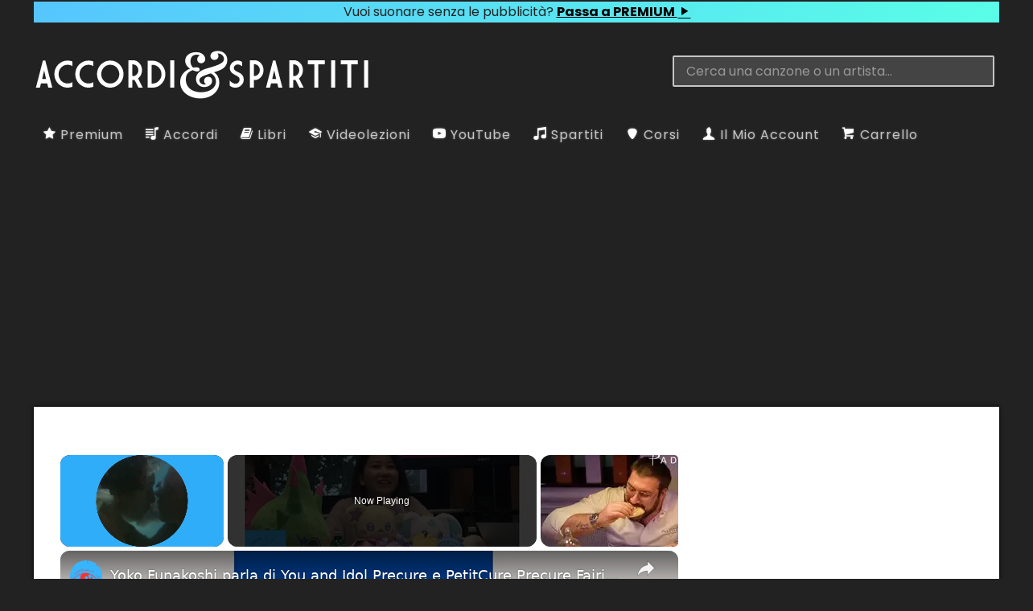

--- FILE ---
content_type: text/html; charset=utf-8
request_url: https://www.google.com/recaptcha/api2/anchor?ar=1&k=6LfebbMmAAAAAGkeLW4y2H8SZ5WnTf3MXBKUrH6c&co=aHR0cHM6Ly93d3cuYWNjb3JkaWVzcGFydGl0aS5pdDo0NDM.&hl=en&v=PoyoqOPhxBO7pBk68S4YbpHZ&size=invisible&anchor-ms=20000&execute-ms=30000&cb=pnlpkxlnjs2t
body_size: 48918
content:
<!DOCTYPE HTML><html dir="ltr" lang="en"><head><meta http-equiv="Content-Type" content="text/html; charset=UTF-8">
<meta http-equiv="X-UA-Compatible" content="IE=edge">
<title>reCAPTCHA</title>
<style type="text/css">
/* cyrillic-ext */
@font-face {
  font-family: 'Roboto';
  font-style: normal;
  font-weight: 400;
  font-stretch: 100%;
  src: url(//fonts.gstatic.com/s/roboto/v48/KFO7CnqEu92Fr1ME7kSn66aGLdTylUAMa3GUBHMdazTgWw.woff2) format('woff2');
  unicode-range: U+0460-052F, U+1C80-1C8A, U+20B4, U+2DE0-2DFF, U+A640-A69F, U+FE2E-FE2F;
}
/* cyrillic */
@font-face {
  font-family: 'Roboto';
  font-style: normal;
  font-weight: 400;
  font-stretch: 100%;
  src: url(//fonts.gstatic.com/s/roboto/v48/KFO7CnqEu92Fr1ME7kSn66aGLdTylUAMa3iUBHMdazTgWw.woff2) format('woff2');
  unicode-range: U+0301, U+0400-045F, U+0490-0491, U+04B0-04B1, U+2116;
}
/* greek-ext */
@font-face {
  font-family: 'Roboto';
  font-style: normal;
  font-weight: 400;
  font-stretch: 100%;
  src: url(//fonts.gstatic.com/s/roboto/v48/KFO7CnqEu92Fr1ME7kSn66aGLdTylUAMa3CUBHMdazTgWw.woff2) format('woff2');
  unicode-range: U+1F00-1FFF;
}
/* greek */
@font-face {
  font-family: 'Roboto';
  font-style: normal;
  font-weight: 400;
  font-stretch: 100%;
  src: url(//fonts.gstatic.com/s/roboto/v48/KFO7CnqEu92Fr1ME7kSn66aGLdTylUAMa3-UBHMdazTgWw.woff2) format('woff2');
  unicode-range: U+0370-0377, U+037A-037F, U+0384-038A, U+038C, U+038E-03A1, U+03A3-03FF;
}
/* math */
@font-face {
  font-family: 'Roboto';
  font-style: normal;
  font-weight: 400;
  font-stretch: 100%;
  src: url(//fonts.gstatic.com/s/roboto/v48/KFO7CnqEu92Fr1ME7kSn66aGLdTylUAMawCUBHMdazTgWw.woff2) format('woff2');
  unicode-range: U+0302-0303, U+0305, U+0307-0308, U+0310, U+0312, U+0315, U+031A, U+0326-0327, U+032C, U+032F-0330, U+0332-0333, U+0338, U+033A, U+0346, U+034D, U+0391-03A1, U+03A3-03A9, U+03B1-03C9, U+03D1, U+03D5-03D6, U+03F0-03F1, U+03F4-03F5, U+2016-2017, U+2034-2038, U+203C, U+2040, U+2043, U+2047, U+2050, U+2057, U+205F, U+2070-2071, U+2074-208E, U+2090-209C, U+20D0-20DC, U+20E1, U+20E5-20EF, U+2100-2112, U+2114-2115, U+2117-2121, U+2123-214F, U+2190, U+2192, U+2194-21AE, U+21B0-21E5, U+21F1-21F2, U+21F4-2211, U+2213-2214, U+2216-22FF, U+2308-230B, U+2310, U+2319, U+231C-2321, U+2336-237A, U+237C, U+2395, U+239B-23B7, U+23D0, U+23DC-23E1, U+2474-2475, U+25AF, U+25B3, U+25B7, U+25BD, U+25C1, U+25CA, U+25CC, U+25FB, U+266D-266F, U+27C0-27FF, U+2900-2AFF, U+2B0E-2B11, U+2B30-2B4C, U+2BFE, U+3030, U+FF5B, U+FF5D, U+1D400-1D7FF, U+1EE00-1EEFF;
}
/* symbols */
@font-face {
  font-family: 'Roboto';
  font-style: normal;
  font-weight: 400;
  font-stretch: 100%;
  src: url(//fonts.gstatic.com/s/roboto/v48/KFO7CnqEu92Fr1ME7kSn66aGLdTylUAMaxKUBHMdazTgWw.woff2) format('woff2');
  unicode-range: U+0001-000C, U+000E-001F, U+007F-009F, U+20DD-20E0, U+20E2-20E4, U+2150-218F, U+2190, U+2192, U+2194-2199, U+21AF, U+21E6-21F0, U+21F3, U+2218-2219, U+2299, U+22C4-22C6, U+2300-243F, U+2440-244A, U+2460-24FF, U+25A0-27BF, U+2800-28FF, U+2921-2922, U+2981, U+29BF, U+29EB, U+2B00-2BFF, U+4DC0-4DFF, U+FFF9-FFFB, U+10140-1018E, U+10190-1019C, U+101A0, U+101D0-101FD, U+102E0-102FB, U+10E60-10E7E, U+1D2C0-1D2D3, U+1D2E0-1D37F, U+1F000-1F0FF, U+1F100-1F1AD, U+1F1E6-1F1FF, U+1F30D-1F30F, U+1F315, U+1F31C, U+1F31E, U+1F320-1F32C, U+1F336, U+1F378, U+1F37D, U+1F382, U+1F393-1F39F, U+1F3A7-1F3A8, U+1F3AC-1F3AF, U+1F3C2, U+1F3C4-1F3C6, U+1F3CA-1F3CE, U+1F3D4-1F3E0, U+1F3ED, U+1F3F1-1F3F3, U+1F3F5-1F3F7, U+1F408, U+1F415, U+1F41F, U+1F426, U+1F43F, U+1F441-1F442, U+1F444, U+1F446-1F449, U+1F44C-1F44E, U+1F453, U+1F46A, U+1F47D, U+1F4A3, U+1F4B0, U+1F4B3, U+1F4B9, U+1F4BB, U+1F4BF, U+1F4C8-1F4CB, U+1F4D6, U+1F4DA, U+1F4DF, U+1F4E3-1F4E6, U+1F4EA-1F4ED, U+1F4F7, U+1F4F9-1F4FB, U+1F4FD-1F4FE, U+1F503, U+1F507-1F50B, U+1F50D, U+1F512-1F513, U+1F53E-1F54A, U+1F54F-1F5FA, U+1F610, U+1F650-1F67F, U+1F687, U+1F68D, U+1F691, U+1F694, U+1F698, U+1F6AD, U+1F6B2, U+1F6B9-1F6BA, U+1F6BC, U+1F6C6-1F6CF, U+1F6D3-1F6D7, U+1F6E0-1F6EA, U+1F6F0-1F6F3, U+1F6F7-1F6FC, U+1F700-1F7FF, U+1F800-1F80B, U+1F810-1F847, U+1F850-1F859, U+1F860-1F887, U+1F890-1F8AD, U+1F8B0-1F8BB, U+1F8C0-1F8C1, U+1F900-1F90B, U+1F93B, U+1F946, U+1F984, U+1F996, U+1F9E9, U+1FA00-1FA6F, U+1FA70-1FA7C, U+1FA80-1FA89, U+1FA8F-1FAC6, U+1FACE-1FADC, U+1FADF-1FAE9, U+1FAF0-1FAF8, U+1FB00-1FBFF;
}
/* vietnamese */
@font-face {
  font-family: 'Roboto';
  font-style: normal;
  font-weight: 400;
  font-stretch: 100%;
  src: url(//fonts.gstatic.com/s/roboto/v48/KFO7CnqEu92Fr1ME7kSn66aGLdTylUAMa3OUBHMdazTgWw.woff2) format('woff2');
  unicode-range: U+0102-0103, U+0110-0111, U+0128-0129, U+0168-0169, U+01A0-01A1, U+01AF-01B0, U+0300-0301, U+0303-0304, U+0308-0309, U+0323, U+0329, U+1EA0-1EF9, U+20AB;
}
/* latin-ext */
@font-face {
  font-family: 'Roboto';
  font-style: normal;
  font-weight: 400;
  font-stretch: 100%;
  src: url(//fonts.gstatic.com/s/roboto/v48/KFO7CnqEu92Fr1ME7kSn66aGLdTylUAMa3KUBHMdazTgWw.woff2) format('woff2');
  unicode-range: U+0100-02BA, U+02BD-02C5, U+02C7-02CC, U+02CE-02D7, U+02DD-02FF, U+0304, U+0308, U+0329, U+1D00-1DBF, U+1E00-1E9F, U+1EF2-1EFF, U+2020, U+20A0-20AB, U+20AD-20C0, U+2113, U+2C60-2C7F, U+A720-A7FF;
}
/* latin */
@font-face {
  font-family: 'Roboto';
  font-style: normal;
  font-weight: 400;
  font-stretch: 100%;
  src: url(//fonts.gstatic.com/s/roboto/v48/KFO7CnqEu92Fr1ME7kSn66aGLdTylUAMa3yUBHMdazQ.woff2) format('woff2');
  unicode-range: U+0000-00FF, U+0131, U+0152-0153, U+02BB-02BC, U+02C6, U+02DA, U+02DC, U+0304, U+0308, U+0329, U+2000-206F, U+20AC, U+2122, U+2191, U+2193, U+2212, U+2215, U+FEFF, U+FFFD;
}
/* cyrillic-ext */
@font-face {
  font-family: 'Roboto';
  font-style: normal;
  font-weight: 500;
  font-stretch: 100%;
  src: url(//fonts.gstatic.com/s/roboto/v48/KFO7CnqEu92Fr1ME7kSn66aGLdTylUAMa3GUBHMdazTgWw.woff2) format('woff2');
  unicode-range: U+0460-052F, U+1C80-1C8A, U+20B4, U+2DE0-2DFF, U+A640-A69F, U+FE2E-FE2F;
}
/* cyrillic */
@font-face {
  font-family: 'Roboto';
  font-style: normal;
  font-weight: 500;
  font-stretch: 100%;
  src: url(//fonts.gstatic.com/s/roboto/v48/KFO7CnqEu92Fr1ME7kSn66aGLdTylUAMa3iUBHMdazTgWw.woff2) format('woff2');
  unicode-range: U+0301, U+0400-045F, U+0490-0491, U+04B0-04B1, U+2116;
}
/* greek-ext */
@font-face {
  font-family: 'Roboto';
  font-style: normal;
  font-weight: 500;
  font-stretch: 100%;
  src: url(//fonts.gstatic.com/s/roboto/v48/KFO7CnqEu92Fr1ME7kSn66aGLdTylUAMa3CUBHMdazTgWw.woff2) format('woff2');
  unicode-range: U+1F00-1FFF;
}
/* greek */
@font-face {
  font-family: 'Roboto';
  font-style: normal;
  font-weight: 500;
  font-stretch: 100%;
  src: url(//fonts.gstatic.com/s/roboto/v48/KFO7CnqEu92Fr1ME7kSn66aGLdTylUAMa3-UBHMdazTgWw.woff2) format('woff2');
  unicode-range: U+0370-0377, U+037A-037F, U+0384-038A, U+038C, U+038E-03A1, U+03A3-03FF;
}
/* math */
@font-face {
  font-family: 'Roboto';
  font-style: normal;
  font-weight: 500;
  font-stretch: 100%;
  src: url(//fonts.gstatic.com/s/roboto/v48/KFO7CnqEu92Fr1ME7kSn66aGLdTylUAMawCUBHMdazTgWw.woff2) format('woff2');
  unicode-range: U+0302-0303, U+0305, U+0307-0308, U+0310, U+0312, U+0315, U+031A, U+0326-0327, U+032C, U+032F-0330, U+0332-0333, U+0338, U+033A, U+0346, U+034D, U+0391-03A1, U+03A3-03A9, U+03B1-03C9, U+03D1, U+03D5-03D6, U+03F0-03F1, U+03F4-03F5, U+2016-2017, U+2034-2038, U+203C, U+2040, U+2043, U+2047, U+2050, U+2057, U+205F, U+2070-2071, U+2074-208E, U+2090-209C, U+20D0-20DC, U+20E1, U+20E5-20EF, U+2100-2112, U+2114-2115, U+2117-2121, U+2123-214F, U+2190, U+2192, U+2194-21AE, U+21B0-21E5, U+21F1-21F2, U+21F4-2211, U+2213-2214, U+2216-22FF, U+2308-230B, U+2310, U+2319, U+231C-2321, U+2336-237A, U+237C, U+2395, U+239B-23B7, U+23D0, U+23DC-23E1, U+2474-2475, U+25AF, U+25B3, U+25B7, U+25BD, U+25C1, U+25CA, U+25CC, U+25FB, U+266D-266F, U+27C0-27FF, U+2900-2AFF, U+2B0E-2B11, U+2B30-2B4C, U+2BFE, U+3030, U+FF5B, U+FF5D, U+1D400-1D7FF, U+1EE00-1EEFF;
}
/* symbols */
@font-face {
  font-family: 'Roboto';
  font-style: normal;
  font-weight: 500;
  font-stretch: 100%;
  src: url(//fonts.gstatic.com/s/roboto/v48/KFO7CnqEu92Fr1ME7kSn66aGLdTylUAMaxKUBHMdazTgWw.woff2) format('woff2');
  unicode-range: U+0001-000C, U+000E-001F, U+007F-009F, U+20DD-20E0, U+20E2-20E4, U+2150-218F, U+2190, U+2192, U+2194-2199, U+21AF, U+21E6-21F0, U+21F3, U+2218-2219, U+2299, U+22C4-22C6, U+2300-243F, U+2440-244A, U+2460-24FF, U+25A0-27BF, U+2800-28FF, U+2921-2922, U+2981, U+29BF, U+29EB, U+2B00-2BFF, U+4DC0-4DFF, U+FFF9-FFFB, U+10140-1018E, U+10190-1019C, U+101A0, U+101D0-101FD, U+102E0-102FB, U+10E60-10E7E, U+1D2C0-1D2D3, U+1D2E0-1D37F, U+1F000-1F0FF, U+1F100-1F1AD, U+1F1E6-1F1FF, U+1F30D-1F30F, U+1F315, U+1F31C, U+1F31E, U+1F320-1F32C, U+1F336, U+1F378, U+1F37D, U+1F382, U+1F393-1F39F, U+1F3A7-1F3A8, U+1F3AC-1F3AF, U+1F3C2, U+1F3C4-1F3C6, U+1F3CA-1F3CE, U+1F3D4-1F3E0, U+1F3ED, U+1F3F1-1F3F3, U+1F3F5-1F3F7, U+1F408, U+1F415, U+1F41F, U+1F426, U+1F43F, U+1F441-1F442, U+1F444, U+1F446-1F449, U+1F44C-1F44E, U+1F453, U+1F46A, U+1F47D, U+1F4A3, U+1F4B0, U+1F4B3, U+1F4B9, U+1F4BB, U+1F4BF, U+1F4C8-1F4CB, U+1F4D6, U+1F4DA, U+1F4DF, U+1F4E3-1F4E6, U+1F4EA-1F4ED, U+1F4F7, U+1F4F9-1F4FB, U+1F4FD-1F4FE, U+1F503, U+1F507-1F50B, U+1F50D, U+1F512-1F513, U+1F53E-1F54A, U+1F54F-1F5FA, U+1F610, U+1F650-1F67F, U+1F687, U+1F68D, U+1F691, U+1F694, U+1F698, U+1F6AD, U+1F6B2, U+1F6B9-1F6BA, U+1F6BC, U+1F6C6-1F6CF, U+1F6D3-1F6D7, U+1F6E0-1F6EA, U+1F6F0-1F6F3, U+1F6F7-1F6FC, U+1F700-1F7FF, U+1F800-1F80B, U+1F810-1F847, U+1F850-1F859, U+1F860-1F887, U+1F890-1F8AD, U+1F8B0-1F8BB, U+1F8C0-1F8C1, U+1F900-1F90B, U+1F93B, U+1F946, U+1F984, U+1F996, U+1F9E9, U+1FA00-1FA6F, U+1FA70-1FA7C, U+1FA80-1FA89, U+1FA8F-1FAC6, U+1FACE-1FADC, U+1FADF-1FAE9, U+1FAF0-1FAF8, U+1FB00-1FBFF;
}
/* vietnamese */
@font-face {
  font-family: 'Roboto';
  font-style: normal;
  font-weight: 500;
  font-stretch: 100%;
  src: url(//fonts.gstatic.com/s/roboto/v48/KFO7CnqEu92Fr1ME7kSn66aGLdTylUAMa3OUBHMdazTgWw.woff2) format('woff2');
  unicode-range: U+0102-0103, U+0110-0111, U+0128-0129, U+0168-0169, U+01A0-01A1, U+01AF-01B0, U+0300-0301, U+0303-0304, U+0308-0309, U+0323, U+0329, U+1EA0-1EF9, U+20AB;
}
/* latin-ext */
@font-face {
  font-family: 'Roboto';
  font-style: normal;
  font-weight: 500;
  font-stretch: 100%;
  src: url(//fonts.gstatic.com/s/roboto/v48/KFO7CnqEu92Fr1ME7kSn66aGLdTylUAMa3KUBHMdazTgWw.woff2) format('woff2');
  unicode-range: U+0100-02BA, U+02BD-02C5, U+02C7-02CC, U+02CE-02D7, U+02DD-02FF, U+0304, U+0308, U+0329, U+1D00-1DBF, U+1E00-1E9F, U+1EF2-1EFF, U+2020, U+20A0-20AB, U+20AD-20C0, U+2113, U+2C60-2C7F, U+A720-A7FF;
}
/* latin */
@font-face {
  font-family: 'Roboto';
  font-style: normal;
  font-weight: 500;
  font-stretch: 100%;
  src: url(//fonts.gstatic.com/s/roboto/v48/KFO7CnqEu92Fr1ME7kSn66aGLdTylUAMa3yUBHMdazQ.woff2) format('woff2');
  unicode-range: U+0000-00FF, U+0131, U+0152-0153, U+02BB-02BC, U+02C6, U+02DA, U+02DC, U+0304, U+0308, U+0329, U+2000-206F, U+20AC, U+2122, U+2191, U+2193, U+2212, U+2215, U+FEFF, U+FFFD;
}
/* cyrillic-ext */
@font-face {
  font-family: 'Roboto';
  font-style: normal;
  font-weight: 900;
  font-stretch: 100%;
  src: url(//fonts.gstatic.com/s/roboto/v48/KFO7CnqEu92Fr1ME7kSn66aGLdTylUAMa3GUBHMdazTgWw.woff2) format('woff2');
  unicode-range: U+0460-052F, U+1C80-1C8A, U+20B4, U+2DE0-2DFF, U+A640-A69F, U+FE2E-FE2F;
}
/* cyrillic */
@font-face {
  font-family: 'Roboto';
  font-style: normal;
  font-weight: 900;
  font-stretch: 100%;
  src: url(//fonts.gstatic.com/s/roboto/v48/KFO7CnqEu92Fr1ME7kSn66aGLdTylUAMa3iUBHMdazTgWw.woff2) format('woff2');
  unicode-range: U+0301, U+0400-045F, U+0490-0491, U+04B0-04B1, U+2116;
}
/* greek-ext */
@font-face {
  font-family: 'Roboto';
  font-style: normal;
  font-weight: 900;
  font-stretch: 100%;
  src: url(//fonts.gstatic.com/s/roboto/v48/KFO7CnqEu92Fr1ME7kSn66aGLdTylUAMa3CUBHMdazTgWw.woff2) format('woff2');
  unicode-range: U+1F00-1FFF;
}
/* greek */
@font-face {
  font-family: 'Roboto';
  font-style: normal;
  font-weight: 900;
  font-stretch: 100%;
  src: url(//fonts.gstatic.com/s/roboto/v48/KFO7CnqEu92Fr1ME7kSn66aGLdTylUAMa3-UBHMdazTgWw.woff2) format('woff2');
  unicode-range: U+0370-0377, U+037A-037F, U+0384-038A, U+038C, U+038E-03A1, U+03A3-03FF;
}
/* math */
@font-face {
  font-family: 'Roboto';
  font-style: normal;
  font-weight: 900;
  font-stretch: 100%;
  src: url(//fonts.gstatic.com/s/roboto/v48/KFO7CnqEu92Fr1ME7kSn66aGLdTylUAMawCUBHMdazTgWw.woff2) format('woff2');
  unicode-range: U+0302-0303, U+0305, U+0307-0308, U+0310, U+0312, U+0315, U+031A, U+0326-0327, U+032C, U+032F-0330, U+0332-0333, U+0338, U+033A, U+0346, U+034D, U+0391-03A1, U+03A3-03A9, U+03B1-03C9, U+03D1, U+03D5-03D6, U+03F0-03F1, U+03F4-03F5, U+2016-2017, U+2034-2038, U+203C, U+2040, U+2043, U+2047, U+2050, U+2057, U+205F, U+2070-2071, U+2074-208E, U+2090-209C, U+20D0-20DC, U+20E1, U+20E5-20EF, U+2100-2112, U+2114-2115, U+2117-2121, U+2123-214F, U+2190, U+2192, U+2194-21AE, U+21B0-21E5, U+21F1-21F2, U+21F4-2211, U+2213-2214, U+2216-22FF, U+2308-230B, U+2310, U+2319, U+231C-2321, U+2336-237A, U+237C, U+2395, U+239B-23B7, U+23D0, U+23DC-23E1, U+2474-2475, U+25AF, U+25B3, U+25B7, U+25BD, U+25C1, U+25CA, U+25CC, U+25FB, U+266D-266F, U+27C0-27FF, U+2900-2AFF, U+2B0E-2B11, U+2B30-2B4C, U+2BFE, U+3030, U+FF5B, U+FF5D, U+1D400-1D7FF, U+1EE00-1EEFF;
}
/* symbols */
@font-face {
  font-family: 'Roboto';
  font-style: normal;
  font-weight: 900;
  font-stretch: 100%;
  src: url(//fonts.gstatic.com/s/roboto/v48/KFO7CnqEu92Fr1ME7kSn66aGLdTylUAMaxKUBHMdazTgWw.woff2) format('woff2');
  unicode-range: U+0001-000C, U+000E-001F, U+007F-009F, U+20DD-20E0, U+20E2-20E4, U+2150-218F, U+2190, U+2192, U+2194-2199, U+21AF, U+21E6-21F0, U+21F3, U+2218-2219, U+2299, U+22C4-22C6, U+2300-243F, U+2440-244A, U+2460-24FF, U+25A0-27BF, U+2800-28FF, U+2921-2922, U+2981, U+29BF, U+29EB, U+2B00-2BFF, U+4DC0-4DFF, U+FFF9-FFFB, U+10140-1018E, U+10190-1019C, U+101A0, U+101D0-101FD, U+102E0-102FB, U+10E60-10E7E, U+1D2C0-1D2D3, U+1D2E0-1D37F, U+1F000-1F0FF, U+1F100-1F1AD, U+1F1E6-1F1FF, U+1F30D-1F30F, U+1F315, U+1F31C, U+1F31E, U+1F320-1F32C, U+1F336, U+1F378, U+1F37D, U+1F382, U+1F393-1F39F, U+1F3A7-1F3A8, U+1F3AC-1F3AF, U+1F3C2, U+1F3C4-1F3C6, U+1F3CA-1F3CE, U+1F3D4-1F3E0, U+1F3ED, U+1F3F1-1F3F3, U+1F3F5-1F3F7, U+1F408, U+1F415, U+1F41F, U+1F426, U+1F43F, U+1F441-1F442, U+1F444, U+1F446-1F449, U+1F44C-1F44E, U+1F453, U+1F46A, U+1F47D, U+1F4A3, U+1F4B0, U+1F4B3, U+1F4B9, U+1F4BB, U+1F4BF, U+1F4C8-1F4CB, U+1F4D6, U+1F4DA, U+1F4DF, U+1F4E3-1F4E6, U+1F4EA-1F4ED, U+1F4F7, U+1F4F9-1F4FB, U+1F4FD-1F4FE, U+1F503, U+1F507-1F50B, U+1F50D, U+1F512-1F513, U+1F53E-1F54A, U+1F54F-1F5FA, U+1F610, U+1F650-1F67F, U+1F687, U+1F68D, U+1F691, U+1F694, U+1F698, U+1F6AD, U+1F6B2, U+1F6B9-1F6BA, U+1F6BC, U+1F6C6-1F6CF, U+1F6D3-1F6D7, U+1F6E0-1F6EA, U+1F6F0-1F6F3, U+1F6F7-1F6FC, U+1F700-1F7FF, U+1F800-1F80B, U+1F810-1F847, U+1F850-1F859, U+1F860-1F887, U+1F890-1F8AD, U+1F8B0-1F8BB, U+1F8C0-1F8C1, U+1F900-1F90B, U+1F93B, U+1F946, U+1F984, U+1F996, U+1F9E9, U+1FA00-1FA6F, U+1FA70-1FA7C, U+1FA80-1FA89, U+1FA8F-1FAC6, U+1FACE-1FADC, U+1FADF-1FAE9, U+1FAF0-1FAF8, U+1FB00-1FBFF;
}
/* vietnamese */
@font-face {
  font-family: 'Roboto';
  font-style: normal;
  font-weight: 900;
  font-stretch: 100%;
  src: url(//fonts.gstatic.com/s/roboto/v48/KFO7CnqEu92Fr1ME7kSn66aGLdTylUAMa3OUBHMdazTgWw.woff2) format('woff2');
  unicode-range: U+0102-0103, U+0110-0111, U+0128-0129, U+0168-0169, U+01A0-01A1, U+01AF-01B0, U+0300-0301, U+0303-0304, U+0308-0309, U+0323, U+0329, U+1EA0-1EF9, U+20AB;
}
/* latin-ext */
@font-face {
  font-family: 'Roboto';
  font-style: normal;
  font-weight: 900;
  font-stretch: 100%;
  src: url(//fonts.gstatic.com/s/roboto/v48/KFO7CnqEu92Fr1ME7kSn66aGLdTylUAMa3KUBHMdazTgWw.woff2) format('woff2');
  unicode-range: U+0100-02BA, U+02BD-02C5, U+02C7-02CC, U+02CE-02D7, U+02DD-02FF, U+0304, U+0308, U+0329, U+1D00-1DBF, U+1E00-1E9F, U+1EF2-1EFF, U+2020, U+20A0-20AB, U+20AD-20C0, U+2113, U+2C60-2C7F, U+A720-A7FF;
}
/* latin */
@font-face {
  font-family: 'Roboto';
  font-style: normal;
  font-weight: 900;
  font-stretch: 100%;
  src: url(//fonts.gstatic.com/s/roboto/v48/KFO7CnqEu92Fr1ME7kSn66aGLdTylUAMa3yUBHMdazQ.woff2) format('woff2');
  unicode-range: U+0000-00FF, U+0131, U+0152-0153, U+02BB-02BC, U+02C6, U+02DA, U+02DC, U+0304, U+0308, U+0329, U+2000-206F, U+20AC, U+2122, U+2191, U+2193, U+2212, U+2215, U+FEFF, U+FFFD;
}

</style>
<link rel="stylesheet" type="text/css" href="https://www.gstatic.com/recaptcha/releases/PoyoqOPhxBO7pBk68S4YbpHZ/styles__ltr.css">
<script nonce="GS5Wd39nkR0gHFIC019OAA" type="text/javascript">window['__recaptcha_api'] = 'https://www.google.com/recaptcha/api2/';</script>
<script type="text/javascript" src="https://www.gstatic.com/recaptcha/releases/PoyoqOPhxBO7pBk68S4YbpHZ/recaptcha__en.js" nonce="GS5Wd39nkR0gHFIC019OAA">
      
    </script></head>
<body><div id="rc-anchor-alert" class="rc-anchor-alert"></div>
<input type="hidden" id="recaptcha-token" value="[base64]">
<script type="text/javascript" nonce="GS5Wd39nkR0gHFIC019OAA">
      recaptcha.anchor.Main.init("[\x22ainput\x22,[\x22bgdata\x22,\x22\x22,\[base64]/[base64]/UltIKytdPWE6KGE8MjA0OD9SW0grK109YT4+NnwxOTI6KChhJjY0NTEyKT09NTUyOTYmJnErMTxoLmxlbmd0aCYmKGguY2hhckNvZGVBdChxKzEpJjY0NTEyKT09NTYzMjA/[base64]/MjU1OlI/[base64]/[base64]/[base64]/[base64]/[base64]/[base64]/[base64]/[base64]/[base64]/[base64]\x22,\[base64]\x22,\x22woXDm8Kjw6wLN2ldMnXCkMKCwr82Z8O2JkPDtsKrTULCscO5w4B2VsKJFcKWY8KOLMKrwrRPwrfCkB4LwpxRw6vDkSlEwrzCvm8dwrrDokRQFsOfwoxQw6HDnmjCnF8fwp3Cs8O/[base64]/DnTENw4nDmMKHw5QAw5p6bXnCs8K7w73DqsOEWcOIPsOxwp5Bw7YcbQrDt8KHwo3ChhI+YXjClsO2TcKkw4FFwr/[base64]/[base64]/Cq8K8w4PDlcK1w5dZw7bDi8O/[base64]/DvcKow6zCmw/[base64]/[base64]/DpsKQwqHDuE7CscORVcKow4TCtcKnZ8KnS8OTWQDCo8KJe1/[base64]/[base64]/ChGLDjjI3wrs0P1PClCjDhUd/[base64]/Ch8K5w5seMFY0w73DgwnCi8OOw45yesK1H8OfwpjDninDgsOjwrsDwqQnKsKrw6QZTMKVwobCusK6wonDq3nDmsKew5lVwqJJwqdNR8OYw5xWwp7CjBJUKWzDlcOuw5ACSRsTwobDghLChsO8w58iw7PCthfCgQo/UBDDvQrDpn4yb1jCjXLDjcK9w5nCg8OWwr8kZ8K5UsO9w4jCjj3Ct2TCrCvDrCHDhVLCs8OIw51twrptw7FAbyTCicOnwp7DucKkw5bCuX3DnMKtw75MJjEQwrMPw743RCjCp8Oewq0Kw6pJMhLDsMKqYsK7W30Iwq8RFVbChsOHwqPDrcOZAF/Dmx7DosOUecKaPcKNw6zCgcKfLW1RwrPCiMONDcOZOhXDoSrCv8Ouwr88YUPCnR/[base64]/[base64]/[base64]/f8O6OzrCqMOTwrZhwqjDkcOaw7fDpsOeU33DhsK5McKiNcK8AnDDkgDCq8OqwofCs8OtwphtwqDDp8OGw5bCvMO5A2drDsOqwopLw43CsWN5fGHDikMRQsO/[base64]/DGLDsDbDhsKKwodowo8idzzCiMKeQAN9RxNLJAXDrRxEw6jDv8OZFsO8fcK8T3YBwoF4wqrDncOLw6p6FMKLw4lXZ8KZwowqw7dWfQEDwoDCpsOUwp/CgsKZb8O3w5UzwonDgcO7wrYwwrgFw7XDowsCMBPDgsKWAsO6w6NSFcKOesKVPQDDiMOrblcswrnDj8Kle8KNTVbChT/DsMKrdcOnQcKUdsOXwrgww5/Dt1F+w4Yxe8OQw7zDp8KvRhQ6wpPDmMK+LsKAQGEHwphyWMOrwrtWCsKBHMOIwqQRw47Cplk4O8KpFMK3KwHDrMOpQcOYw4zChyI9MnlnKGYoXT4qw7XDhAJSaMOSw6nDqMO1w4PCqMO0e8OkwqfDicOiw5/DryJxa8O1TyvDi8Odw7wSw7rDnMOKM8KeIznDnQrDnEQpw7jCocKxw5VnGWksE8OpFmjDqsO6wqbDkCdyV8O4EzvDkF4Yw4TCgsKKMkLDg24Gw7/CmgXCshJ7G1zCsA0lMxEtEMOXw7DDtCjCiMK1cGxbwqxNwrvCkXMsJsK+OQTDgQsVw5/CsUoSfMOLw5vClw1McxfCusKfWAQGfADDonp7wo9uw78SV3Bdw6APGMOnfMKJNQhGDB9/w4/DucOvZzLDoAAqUCvCr19cR8KELcKUw49MfWp0w6glw6/CgxvDs8KEw7MlSH3Cn8OfUmPDnhoIw5UrNxx0VQFHwqjCmMKGwqLCpMOJw73CknzDh2xKQsOrwpZgSMKRElLCvn9qw53Ct8KKwo7Dg8ONw7fDrAHCmxvDl8Ojwpc0wr/ChMOECjtnbsKYw4bDk1fDhxvCsR/Ct8KGHhxbRXIDRBNPw5AMw6B3w7vCi8K9wqtJw4DDimzCoX3DvxA3HMOwOA9MH8ORS8OuwpTDuMKCLnlEwqXCusOIwo5gwrTDsMKobDzDpcKGbQfCn3g/wrwSW8KtYk5nw7slwrIbwrDDsDrClgt+w7vDjMKyw54WAsOIwpXCh8K9wrjDo1LCtiRQYyjCpcO7fiIWwr59wrtbw7PDqy9lIsKLaioAQX/CpcKFw7TDnGxMwp0KCEZmImB7w4dwVSkkw5Ruw7cIW0ZPwqnDssKyw7rCt8KawotzM8OPwqTCgcK5bh7DsmrCjcOKBsOSdcOIw67DgMKQWwR4WlLCkmcZE8O9f8KhaXgsCGUMwq9XwqTCj8KeOhMZKsKwwpLDqMOEJsO6wrrDnsKnHF/[base64]/w5ICScK8eMOZw7kpwp3Ds3/DrsK1w6DCsVrDon09KxXDmcKUw5ApwozCmRvCqcOPdsOUE8O8w7fCssK8w6Qnw4HDoSTCq8OowqLCtF/[base64]/[base64]/CvA5vYsOwXsKIAsOJC8OaYR7DrCpYw7LCmDTDiSRqQcKyw5siwrrDmMO8UcO/LnrDjMOKb8OfU8Kqw4jDjcKuNghccMO2w6jCi3DCiiILwp83aMKKwqPCr8OGMScsWMKCw67DnHMyZMO0wrrCqFPDsMO9w6FxZSVlwrzDgmrCrcODw6UuwrPDncK+wq/Dom1wUUjClMK2KMKkw4HDscKRwrUSwo3Cs8KgMynDh8KPaw/CkcKydSHCqRzCg8OAIjnCsD/DoMKVw4B9JMK3QMKYNMKJAwLDj8OTScOlOMOkR8Kmw67CkcKjXCVIw4XCjMOcDkLCrMKCMcK/[base64]/[base64]/CsAgVw4dcwp/Ci8OoTGwvw7xmasKqwpzCocKzw5nCrcO3w7/DssOPIMO4w7owwpnCohfCmcKJNMKLWcKhd13ChFdewqYiSsOqw7LDlRBDw7gofMOmUh7Dm8Kywp1owpHDmEY8w4jCglB/w4bCsBwIwoQ+w6J5C2zCl8K8L8Osw4wewqLCtcK9w7zCgWDDgsOxRsKGw7fDrMK2BcO9wqXCg3nCm8O4FEHCu3YhVsOnwr7CicKnI1ZVwr9Yw60KJmJlZMOtwofDrsKvwozCq3PCrcOXw4xCFm3CoMOzRsKSwoXCuAg8wr/Cl8Ocwq4HJcOrwoxsYsKhY3rCocOEf1nCnELCmXHCjnnDl8Kcw41CwrTCtEoxFWFtw5LDmRTDkxd7J0UdAsOWDsKRbHTDhcOGPHA1UD7DkRzDu8Ozw6Qbwp/Dk8Kiwqwgw7sow5fCjgzDrcKKbFnChwDCiWoUwpTDlMK1w41YdsO/w6XCrFliw5nCu8KPwp4Ww73CuWVqK8KXRzzCi8KAO8OJw7oJw4Q0FSPDoMKDJWPCrmJtwos+VcOawpHDsz/ClMKUwptLw57DrhsrwpcGw7/DpEzDk1/[base64]/CmhPDnEZ6e27Ck8ORw7jCqRQOw7PDkMKkAn9pw5TDpSIHwrrCnW8mw7jDhMKVc8KlwpdHw58UAsO+EBjCr8K5XcOaOTTDo2YVPEJBZ1jDtm09B3bDpsKeFUodwoVYw6YSXA4+B8K2wq/ComfDgsOncBPCicKQBE0XwptkwrZLQMKWYMKiwrwPwpzDqsK8w5Qaw7t5wrEmRjrDtVrDpcOVKFUqw5vCoj/CkcODwp0SKMKTw4XCtH0wccKUOmTCssO0e8Orw5ADw5FMw4d1w6MEDsOwWi05wrRww4/ClsONU1EQw5zCoSw2LsKlw5fCqsOfw74aYVPCncKMf8OFBzfDgHTCiF7ClcKnTjLDulrDsW/[base64]/DpDAadMKvwqfCjkXCthnCiMO8wq/DmSLClFvDhMOvwoHDvMKUWMO8wqQrLGsDW2DCi17CslVdw5DCu8OPWxlmJMOZwo/[base64]/CuR1Qw5t+woXDnMO6ZcKcw4BPwojCl0BDLcO1w6vDpkHDq0fDu8KYw6oQwoducQxxw6fCucOnw7XCkjNcw6/DicKtwq1ack9FwrDDgSvDoxM2w7TCiQrCkBsCw4LCmADDkEQ3wp3DvDfDt8Otc8OWWMKTw7TDpELCucKMFcOMZ1h3wpjDiWnCu8KCwrzDssKpQ8Ojw5LCvWNrSsKWw4fDocKpa8O7w4LCq8O9M8KGwplAw5xIfBM4XsOXK8KQwpp1wrElwp57bVZOImTDpR/[base64]/[base64]/OU9yQcKPw4QyfMKSHkzCoH/DrAJLWcOFwp3CnEAZNWEjwqTDmxg/worDmWsVaGEfDsOkRjZ5w5HCqm3CqsKHesK6w7PDhWBQwoxgeyclcX/ClcOAw7QFwoPDh8OtZFNHXcOaYiHCkmzDgcKEYEcPBWzChcKPExxuZTwPw7s/w4TDlDjDrMKCB8OkbhHDscOJEDrDisKaXSs9w47Cpn3DjsOAw5bDgcKtwpY+w7PDicOJJV/DnFHDmDgDwocHwr/[base64]/[base64]/CpcKUDQ0nwoAewp/DkybDrkcHwrEnHcOOaksiw4bDukbDjjhgSzvChUlODsKfNsOYw4HDuV0yw7p/S8OpwrHDhcKTGsKfw4jDtMKfw69bw5MrZsKAwoHDgsOfAQt2OMO5csOfYMOkwrhdBitTwo1hw7IcLHsbEwXDnH1LN8KVUl0PUEMBw7QAPcKpw63DgsOGDBVTw4gWB8O+A8OwwpoLUHPCpnspU8K9QRnDlsO4S8OLwopLfsKzw6LDhSEHw4gGw7pRTcKgO0rCrsOKAcK/wpnDjcOMwoAUS2/Cgn3DtTINwr48w7vCh8KIPUDDocOLH0zDksO7f8KlVQnClwN5w79nwq/CnTkvDMOlPxo3wpBZasKDwrbDg2fCkWTDkBrCncKdwo/Di8OCQsO9bBwnwoFLUHRJdMOubnnCqMKqCMKNw7JCKRnDnmI9XUXCgsKpw7QsEMONei9Xw58twpkRwrZvw7zCkkXCl8KFDygTUMO0QcOwfsK6ZXlXwr/DhHECw5MYZDDCkMOrwp0yRg9bw4Ahw4fCrsOzOsKWLAUxW1vCmMKER8OVdMObISwARhLCsMKgEsO0w4LDu3LDjV9MUUzDnARLbV44w6DDuRnDsULDtVvCjMK/w4nDlsOVRcOnCcOzw5U1e34ddMKmw6/DvMKWTsOkBWpWEMKJw6trw7rDjGJgwo7CqMOdwpwtw6ghw7fCi3XDikrDnh/DssKZeMOVTy5tw5LDrV7DhEoIdljDnyrCq8OCw7vDj8KHQX1Rw5jDhMK2dnXCv8OVw4x4w5lkQMKhCMOyK8K3wotMccOfw7NtwoPDtEROFQRgC8O/[base64]/DhFRGw47DiUXDjMKQG8KkwrpqYsKtKsOyVsO0wrfDl2k/[base64]/CkMKyEGjCtcOMbcK1bsO5wrPCt8K6w7ggw6JlwooZLsOEScK9w6bDjsOVwoUyGsOzw4xhw6PCgMOLP8OwwrN9wrQReSlsBAsOwoPCs8K8YsKmw4BSwqTDrMKFPMOrw7zCjzfCuzHDoFMYwrwsZsOPwq/[base64]/DksK1NF5fI8Kow45GRUBcwrrDsTc3VsKNw53ClMK/A23DiQFmXT/Cm13Dt8KnwojDrF3ClsKQwrTCglHCpmHCsBowGcOyC20hQX7DjCUHUHEAwqzCgMO7CERldD/CpMOdwo80CnIdVlvChcOewo3CtsKfw5TCshHDhcOzw5vCi3pTwqrDpsK5wrTChsKPTn3DqMKGwq5qw6N5wrjCgsOiw5Nbw4JtLiVZFMOyBgnCsS/[base64]/DoghMMwJHIhvDpBEeEmQhwqNkQMOvYX0ra0LDtWdDwrNOXMO5VsKkXm18cMOMw4PCpkpRXsKvfsOtbsOCw5cxw4xvw5bCvyUmwrtaw5DCoXrCusOSEHHCqgcVw7vCn8OCw4V8w4l5w6VOScK8wq1pw4PDpUHDpXAXYEJ3wpXCq8KCS8OpRMO/TsOSw57Ci0/CqnzCrsKkeDEoZErDtG1rKsOpJz5KVsK5E8O3WXYJBw04esKTw4MMw6Few6TDhcK5HsOGwp4fw5/[base64]/DgMOowpPCnFk5woXDisOeakRPworDs2TCpiXDu1bDtCpkwpYQw7klwqwqVgpzHVpaccO2QMO/wroTw4/Ci1dyEBcKw7XCl8O0EsO3QH8pwobDq8K5w7DChcKuwo01wr/Do8OhFsOnw7/[base64]/wo7CmjXCnGYbwpDDl0JqJcKbw7LChBxVw4IwY8Kmw5lMf3FfTkNZYcK5eiI/RsOow4EzTXVlwp9kwqrDssKKacO2wp7DoTPChcOEMMKFw7IOUMKqwp1OwrkyJsO3dsKIEkTCmEnCiQfDiMOJPMKPwrVZZsKWw6ofQ8K+d8OQTT/DocOMGxzCgizDrMK/TCnCgDhcwo4AwoDCosO9OUbDn8OTw5lYw5rCqXXDrwnCgsK9IzQ+VMKgScK+wqvDlcKQXcOxKABnGQYQwq3DsjDCg8O1w67CrsKlcMK5LyzCvwR1wp7Cq8OdwqXDpsKsGCjCsnQ0wrbCg8Kfw796UBfCmgoAw7xnw7/DlChkIsO2HwzCscK1wqlgaS18ccOXwrYuw4rCr8O/w708woPDpSE7w6ZUNsOuRsOYw49Ow7TDv8KOwofDlkpYPirDvlsuOMKIwq/CvlUdK8K/MsKiw7/DnFVmERbDkMKGADvDnAckKMOZw5TDhMKZMBXDomHDgMKPN8OrG2/Dv8OGE8OmwpPDoV5mw6nCo8OiTsOUfsKNwo7DoCsVaxHDkB/Cg1dswrQXw5PDp8O2JsKQe8KEwo5KO00rwq/CtcKHwqbCvsOhw7IFMwJkMcOIMMOMwrpNaS1Ewqx6w53Dk8OFw5ETwrvDqQk/wpHCoFwdw5rDucOSHkXDksOpw4BWw7zDsW3CkXrDk8Kow5BJwozChB7Dk8O1w7YGUsOMU3nDm8KbwoFyL8KaIMKlwoBfwrF8C8OfwoBIw54DLAvCrj4jwrleUQDCrSJeOQDCvjbCn3UIwpMdwpfDnkFxecOOX8KzOxrCpMOlwojCq047wqzDrsO1DsOTAMKFdnc/wofDmsK+O8KXw6d8wqcXw7vDlz/CvUUrTAIQbcO1wqA3F8Ogw5rCssKow5E9YwlBwpLDqSXCt8OlSFM0WhHDoWjCkF0Beg9vw5fDqTZ7VMKEG8KpAj/DkMKPw4rDrj/DjsOoNE/[base64]/[base64]/[base64]/DssKcw5fCjcOYKRzDnsOvFMKRw4jCrU/CtsKyXEx2w51PwpfDr8K6wrwKM8OoNFHDjsKEwpfCi1/DpMKRf8KUwrYCMRMqUjBuZGEFwrTDpcOvWW4yw5fDsxw4woBGTsKnw6rCusKgw7LDrxoYLHkXeAAMJkxywr3DuQpWWsK4w59Uw5zDnDtGTcOaKcKdcMKbwo/CqsKEfENqDRzDiV12FMO9XSDCpWREwp7DkcO3csKiw6PDj2PClcK3wolww7E9S8KNwqfCj8Kew40Pw4nCucODw77DrRnCqWXCrWfChcOKw57DjwLDksKpwo/[base64]/CjsOTIzp2ZsKUC8O1Y8KCBldiPMK1w7nCnSnDpsOJwplYSMKVFV0casOtwo7CtsKyQsK4w7FbDMORw6ItY0PDqRzDj8OjwrBCWsKww48bCAx9woo4AcO8OsOsw7cNbMOrOG8sw4zCkMKowqMpw7zDgcOuW1bCg07DqlkPA8OVw78Lwo/DqVUeY0wKGEwJwoIAG2NTAMO/P3Q9PmXCrMKdJ8KJwrjDsMOWw4/DnCEHO8OMwrLDnghaEcO/w7F4N17CoAhgZG84w5nDvcOow43DtV3DqyFpecKHZn4xwq7DiX5LwoLDuhTCrlJiwrLCqikPK2fDuGxKwqDDiGjCv8KEwoA+csOMwpUAAw/DpBvDnW4EccK+w5BtRMOVAUsOFClrLgnCjHAaA8O2FcOxwrUmAFInwp8Xwo3CvUp6CcOBccKoXwfDiCloUsOiw5DDnsOCPMONw5l/w6jCsH42Yw5qFMOlOBjCn8Ovw5MtFcOVwokWNl4Tw5/[base64]/GxJrRlE+XnILaiTDiBwKfsKIw6FOwrTCj8OxCsOfw7Ucw6FPbnjCnsOXw4dMHQTCjz51w4bDsMKCCsOlwpl0EcKqwqbDvsO2w47DlD7Cm8Kmw6NpcR3DoMKsacKWK8KRZQdnAwFQKS/CvMKTw4nCuRTCrsKHwqBtU8OzwrIbN8Kbf8KbbcOTOA/Du2vDqcOvEmnDp8KFJmQBRMK8CB5rS8OWL3zDucKzw6RNw7bCtsKTw6Y0wrIpw5LDvGPDjTvCrsOfEcOxVB3CqcOPEnvCkcOsdcObw7UXw4VIT30zw4QqYwjCrcK8wo/[base64]/QH9eQsKLcgMVDH9Ad8KpRVzChAvCsQZ2LmfCrHM7wpN6wo41w4vCv8KywqnCkMKnYsKCBm/Dsg3Dnx4qPsKjU8K/S3Uew7bDoz9YZsKyw4BkwrMbwrZDwq02w7bDicOYd8KOU8O6MX8Zwq47w6Y5w6HDgFklAFXDlXtnMG5yw7p4EjIxwpRQbg3DlsKhIhw2OR0ow7DCuTtSLMOkw7JQwobCscO8FRBIw4/DmGdww7s4RQXCsWRXGcO7w75ow6LClMOsWsOzEiHDhUp/wrLCksKKbl1uw7XCiWwsw67CuXDDksK9wr09JsKJwqBmQcOBLQvDjzBOwpVsw4IWwrbCrxnDkcKzPg/[base64]/[base64]/DusOgw5F0eMKVwr7Cp0LCm8Kqc8Khw7EaPsK/w6rDpVzDmhbCkcK+wpLDkBzDtsKwf8K7w4zCs2hrHsK8wpY8ScKZXWw2GMKrw5wTwpB8wrnDvX0MwrXDplZgeGEcL8KsIgkdGAfDulxPWgt5EhI9aBPDmjTDji/CgwnCt8K9LiHDiS3DiGBBw4HDhAAMwp43w6/[base64]/Cql7CgcK3woRHwoUOwqMHwqllX8O4DF/CpsO9OE96DMKRwqxWJXM8w5kiwo7DvnVlW8Oywqo7w7VZG8OpY8Kjwr3DncKwZlDCtQTCulrDl8OEKMKpw5s7NSfCoDzCosOWwoTCjsKgw7nCrF7Cv8OQwo/[base64]/CpcOAAFxJcjbCo1XCpC9RWyxpwp/[base64]/DgMKNwqZgw7gqw5/[base64]/Ck3ccwozClsOaw5JLw4lBwpHCq8KLwprCjMOlGXTCv8K6w5FYwpt3wpNlw6sIf8KIdsOgw6dOw61CORnDn0TCssKvasOlbRJawosWesKiXQDCoW4TbcOPHMKGRcKiYMOww5jDlMOFw7LCj8K8KcOqf8OXw5HCi1I7w7LDuzjDrcOxa0TChhAvb8O/[base64]/[base64]/w6E8DmZYwpXDpDvClcOsw5jCiCHDi8OOCMOVHMK0w5YNcX0hwr1vwrVgTTnDkkzCp3rDuiDCthLCgMK0D8OGw5YKwqbDnlvClcK3wrB2wr/DlsOcEyBpAMOBKMKxwpoEwrZAw7MQDGHDpjLDh8OKYCLCoMODYElQw41taMKvw70ow484TEsQw7XDlhDDox/DmMOVBMKABEfDnzlOccKsw4LDssOAwoLCiGxoDkTDiWjCi8Osw5XClnjDsjXCg8OfYwLCsUTDq3LDrz/DkGTDqsKpwrA4VMOiZ2PCvSxVEm3DnMOdw4AEwrYecMO3wo9Iwp/[base64]/CjG/[base64]/c23DqMOJbMOrwpnCgwrCixpowp/CvsK/w6vCmlXDhyvDhMO8F8KfEW5rB8OVw63DmMKGw58Rw63DvMOgXsOnw7NiwqA5aC/Dp8KAw7odeQBDwpIBNzXCkRrCiV7Dhy5Uw7kLU8KvwrnCoy17wr5SG1XDgwbCucKYM09Nw74ubMKNwoMxfMK9w6YUXXXCgVLCpjxMwqvDqsKMwrg+w5VZKR7DvsO7w6/DsSsYwpHCkAfDvcOiOHV+w7pvaMOkw6pzTsOiS8KoRsKNwpzClcKFwpcvEMKAw4klIV/CtzsNJFnDlCtpWcKgMMOsEC8Uw4p7woTDrcOCGsOEwo/DscOOfsKyesOcZcKqwqzDiW/DpCgcRRA6wp7Co8Kob8KLwo7ChcK1FnsZR3d9IMOIYX3DtMOSGk3Cs3FwccKmwq3DoMOwwr0Sf8K1UMK5wrFBwq8NOgHDucOxwpTChMOvQhpYwqkKw6TDh8OHM8KaPsK2dsK/JcOIJWRQw6ZuS3JkOCjCih9gwo3DoXoUwoNSTWRzbMOfH8Kzwp8uC8KUNhp5wpMJb8Onw6Ugc8Onw7Fww4MmLCfDrsKkw5JWLsK2w550XMObZ3/CglHCpEjDh1vCjCLDjC5fdcKgVsK9w7wUFBEwAsKiwpfCijQ5c8Kww6QuLcKwKMO9wroxwqYvwoQgw4nDpWjCk8OhQMKiTMO1BAPDv8KpwqZ5GWnDgVJMw5dGw6rDt20Tw44VXG1ubk3ClQwtBMOJCMK9w7cwb8Omw6bDmsOkwqMvICbCrsOPw4/Dm8K3BMKDJyN+K1whwqxbw4ACw7gtwrLCv0LCh8KZw4BxwrN6X8KOaCHCnWpZwpbCpcKhwqPCpXbDgH44TcOqdcOZG8K+WsObHRLCsyMDZBBrdzvDiwVWwqTCqMOGe8Khw5xfbMOkAsKHCcOAcgk2GmdONi/DqEoMwrAqw7bDg15tQMKtw43DnsOQGsKqw5pcBlYQFsOhwozCqk7DuivCjMO3Z1JJwqMdwoQ2QcK8axXCisO7w5jCpAHCv2xrw4/[base64]/[base64]/[base64]/VsKtWsKpQnp/w7AvwrxZw5NYOHYVJkjCnyzDj8K2V2lGw6LDtcOBw7PCqRBwwpMHw43Ctk/DtCQPwpbDvMOQCcO8ZMKkw5tyVsKawpMKw6DCs8KobTkve8O2KMKNw6fDknAaw5QpwqjCl2/[base64]/DmE9xw7bCo8KGwr9VAcOYbgXCpMKaaDPCu2VyBMK8KsKYw5XDgMK4YMKCK8O9DGB/wrvClcKXwoTDisKBPHnDlsO7w5JrHsKYw73DpMKOw6tOGCXCssKVACAxUCzCmMOYwo3CqsKIHBUOdsO9RsOpwo1Rw5oXX37DrcKzwrQIwozCjXjDt2bDqsK5TcKrURY/[base64]/w6/DtsKHQMKBXkhfZirDpsKuAjHDgwQRw4HChH5Uw4oZBEZAfCZUwpjCgsKwIS0EwqzCj3Fuw5AEwpPCksOVJjTDgcKyw4DChSrCiUZrw6/CpMOAOsKHwqTDjsOnw5hzw4YOFcOsI8K7F8KPwq3CjsKrw5rDp0bCojDDrsOtcsK7wqnCm8KWUcOiwpJ8axTCojjDqENGwrHCizF9wpvDq8OKIsOZecOOaAbDjWzCs8OCFcOSw5Bcw5TCtMKmwo/DpRMuQMONElrCrFHClWbCqEHDiFUtwoQzGsKbw5LDqsKuwo5LYkXCl0lHE37Dt8OucMKYaWgfw68FdcOcWcO1woTCqMOTADTDpMKBw5bCrHZbw6HCv8OYL8ODSMOKOwLCsMO/R8OabhBcw5tNwqzCq8O/fsOzAsO7w5zCuSnDlQwPw5rCgUXDsy9Ow4nClQYswqVMfG9Aw6MNwr8KMH/DtkrCncKNw6LDpzrCvMK4aMK3OkI0CcKQB8OBwp7DjV7CmMOMFMKDHxjCg8Kawq3DoMK9DDjCgcO4JMOOwp8dwpfDn8O7wrfCmcKfdC7CinXCg8KIw4lGwrXCoMKqZQE2Dn1qwo7CoksfHy/Ch1BYwpTDq8Ogw4kyI8Oow6xkwrlMwpwnay/Cs8KowqtUeMKKwoofXcKfwrw9wpPCiyU5FsKEwqXCuMKJw7NYwr3DhzDDjEEsIjwebnLDiMKkw4hDcmU/w7nDjMKUw47CmWbCi8OSUXczwpjDnXprNMKzwqvDp8Ojd8OkC8Otw5fDtxV9PHPDhTTDhsO/wp/DmXbCvMOWEBDCssKZw7QPBETCi3jCtF/DuinDvCQ6w7bCjldldBEHbsKbTDw5ZSjCnMKmH2NMZsOxE8Opwo8Sw7FpeMOVf30WwpbCssOrFxXDrcKIAcKqw6pfwp8XeS97wqbCsxnDmj9uw6p7w6AzbMOfw4hNZA/Cp8KZbnQzw5rDusKrw5jDl8OIwoDCqEnDuDTCn0zDq0TDksKtfEzCjnQUKMOhw554w5TCjF3CkcOcZGHCv2/Dv8OqHsOZZsKHwo/CtwUmwqEawpEbTMKEwpJVwpbDlXbDn8OxN2zCshsGYsOSVlDDgg8zGH4aXMKZwqrDvcOhw79YcQXCpsKDEDdaw6NDCmDDri3CgMKNQcOmZ8OvZcOhw6/DkSjCqlfCv8KFwrgYw7RyZ8Kmwr7DsynDumTDgQ7Du0XDggTCtGTDpH40TAfCugQvc0lEPcK2PDPChcOZwqLDu8Ktwp5Kw5EPw5TDrUPCoGZuQsKlEzkVLSTCpsO8DR3DjMOxwpnCsisJD1rDjcKEwqEULMKDwp4Mw6QqOMO/[base64]/OsKNXEMoOCLDi8OIw4HDhmDClQ/Dv8O5wpsWAsO9wrrCnBvCnToWw59PMcK2w7rDp8KLw5XCosORQwLDp8OiQhXClixzE8KMw74tHWJZLzk6w7Znw70BYl83wq/DssOPWXDDsQwHU8OTTFvDucKzUsObwoMhNn3DqMKhVXnCl8KCLWhNecOqFMKjXsKUw6/[base64]/wqITHWDDlkVbwqHCl8Kiwq9yw5rDrMKSw4rCrsKYITPCqEfCtynDv8KIw4IedsKQUMK5wrdLPQ7CrEjCimUWw6BaHT7CmMKqw57DkCYtGQNcwqpCw75/woR9GRjDvV/DmV5nwrNZw6Avw5cjw6/Dq3TDvMO2woHDpsOvVBM6wpXDtgzDtcKDwpfCoSfDpWUQUSJgw4/Dt1XDlwBYaMOYe8Otw7cSPsOSwozCmsK3OsOiCFhmKyJbUcKITcKSwqh3E3jCtMOSwo0MEWYqw4YpFSDDlXXDsV9kw4jCicKGKHbDlyQqAMOcJcOdwoDDnw86w5Bsw7LCjBg7P8O/wpLCmMO4wpHDp8KZwq5/OMKTwrwbwq/Dqj94QR0gIMKWwrHDgMObwofDmMOtbHQMXwxCBMKzwphTw6R2w73Dp8Ozw77Ck0Eyw7IwwoPDhsOqw4/CgMKTBh8xwq4yLBt6wpPCrRtpwrMLwpvDu8K7wr0UJlVqNcOmw5FBw4UeSWMIfsOww6FKeFcbOB3Ch2/CkA1ewozDmXXDocOXen52PsOpw7nDsR/CkzwIMUXDt8OIwps5wr10B8Olw4DDsMK2w7HDo8Okwo3DusKGe8Olw4jCgjPCqsKawp8WcMK3Pmp1wqfCtMO5w77CrDnDrXp9w6rDo347w7p9w6fCm8OQGA/ChsKaw59VwprCjWgGQg/Ci2zDq8OwwqvCq8KiSMKRw7ppP8O/w5PCjMOUZgjDigPCt0cJwqXDtyTDp8KnQGwcPmfCh8KBX8KsJVvDgQzCicKywoYLwrnDsAvDsHsuw7TCv1jDo2rCm8KUDcKXw5HDpAQmKjHCmUw5E8KQRcOwbnEQL1/Co0NMZnTCpxkGwqdowoHCuMKpNsONw47DmMOVwpjCoiN2HMKpRXLChSsVw6PCqMKjWmwDWsKnwrkYw60vVnXDgcK1YsKsSV3CuUXDvsKHw7l/NHEhDlJxw4Jcwo1ewqTDrsKfw6vChQLCjyFWcsKIwpsGbBvDocK1woxudzJBwqBTacKnU1XDqQBvwoXDvg7Cv20waWwUR2bDqgg1wpzDtsOrORZ/OcOCwplPRsKaw5vDlE8LE24SDMOOb8KswrTDmMOKwossw5jDjBXDvcOPwpU5w6Nrw60FW2nDtlMPw5zCsXXDtcKPVcK0wp1jwpXCo8KFdcO5ZMKowrxieXjCoxJvF8K3UMOAQsO5wrcPdm/[base64]/Dix9dWsKBwodCwrfCsMKTw43Co3/Ci0Q1FDhca14eTcOwFzRcwpLDrsOOLHwAOsOzcX1kwoPDv8OgwqRow4zCv0XDtyPDhMKtN0vDsXk5P3lVFHYww5ALw4vCjHvCqcO2wpPCoVINwqvCp0EIwq/CsyslEDvClX3Ds8KNw5w1w5zCksK/w7rDmMK5w4ZVeAoyDsKPNXoRw4/CtsOWKcOEKMO3R8Kuw4vCv3d8I8ORLsOGwpU+wpnCgjjDrlHDmMKow6rDmXZGIcOQTER8fgrCo8OAw6QOw5vDjsOwOUfClFQWH8ORw5Bmw4gJw7lqw5zDt8K1b3XDgMO9wofCjUPCisKURMOpwrFLw4HDi3HCq8KJC8KzfHl/QcKCwq3DkGF0YcKFOMONwp1+GsOyJBQuEMOJGsOaw5PDujReP2Mpw6rDm8KfQkDCssKmw5bDmCPChV/DoRbCmhMUwprDqMK7woTCsHINV153wrcrf8KzwoVUwqjDvjHDlxTDnlBdXwnCtcKpwo7DkcO8VDLDvETCmj/DiXXCkcOjSMKTV8O4wq5HVsOdw6BRbcKowpExb8Oaw5NvfG14cmLClcOeEhvCkizDqmzDkC7DvldfJ8KLOVcLw57CusK3w6Vvw6pwPsOeAm/[base64]/V8OZwr9zSizDlRHCkcOhwo9OwrBCPMKHOWHDqxYgVsKLZRBIw57DtMOWNsKFBH0ew6QvOEvDmcKQUgbDvmlHwqLCi8Ocw7Fgw7PDkcK7WcO5bAHCvWvCl8O6w7rCs3lDwoHDl8OSwpDDtTUmwptxw7orRsKHP8Kqw5jDtWdRwoo0wrnDrTEowqLDk8KGd3/DucOaB8OFC1w2PVDCtglCwqTDmcOAEMOXwqrCqsOjDFIaw5Iewo1SbMKmZMK2Dm0MHMOeViQ3w54LCsO/w4zCiQwRVsKMOMOkKcKCw5dEwocnwoDDgcOzw4PCliQPWWPCqsK2w4Azw6guAC/DoxzDr8OnFQjDvcOGwpbCoMKnwq3DpBMLfFAcw4lBwovDmMK5w5c9F8OCwqzDtgBpw5/CtFXDsCPCicKrw48KwoAmfnJ1wqhuKsKSwpwteFrCgRbDokAlw4xLwrNdSVHCvSTCv8KLwrxDcMOcwq3Cl8K6aRwkwppoKgZhwopLNsKdw41VwoBqwrkfVMKbIsKYwrB5cAhJDirCjTxycmLDtsKCC8KYPMOMLMOGC2hJw4ETbS3DjUHCkMOvwp7DlcOawq1vGk/CocOAcgvDmgBbZl5KNcOaBsOLQsOsw7bDtCbChcO7woLCplA9NiVJw7/DiMKRLcOsR8K9w4EJwonCj8KXJMKCwrE/wrnCnCsdEAZRw5jCr3B1CMKzw4xcwoHDnsOQTCpQCsK9JSfCgEfDsMOhKsOXIQXChcO2wqTCjDvCrcK+LD8gw7sxZRzCn185wrx/KcK4wqZmBcORTiPCnWx3w7ovw4TCmT9UwoBbfcKZW1fCoxDCjnFTBWlRwr5kwpnClkolwqVCw6Z9ehLCqMKWPsO9wovDlGAxfw1KLB/[base64]/Dl0IBSMO7w6tOw48GbcOYVQtJGG9Cw5hlw5vCjwYUw7XClMKRFkHDsMKuw4LDtsOqwo7Co8Oqwr1iwoJGw4jDpXJXw7XDhU0/wqLDlsK9w7R8w4TCjQYVwrfCl1LCicKLwogDw74FV8O+CCxiw4LCnx3Cv27Dol7DuljClMKANFJawpZZw7PClyXDicKrw40iw49JJMO6w47DisKywpLDvDRuwo3Ct8OTAhNAwpvCvyVSNkhaw7DCqmFNO3nCkTrCvG3CkMOiwq/ClG7DrmHCjsKVJUhywrzDtcKXwpLDrcOQCsOBwoo3VXnCgzErw5jDilE1TcKKTMKiTz7CusOkA8OYUsKXwrNdw5bCp1nCgcKCWcO6QcO0wqMoCMOuw6BDwrTDqsOoSjwHX8Kuw5FjdMKFXGDDpsOZwqZIPsKEw4PCnA\\u003d\\u003d\x22],null,[\x22conf\x22,null,\x226LfebbMmAAAAAGkeLW4y2H8SZ5WnTf3MXBKUrH6c\x22,0,null,null,null,1,[21,125,63,73,95,87,41,43,42,83,102,105,109,121],[1017145,130],0,null,null,null,null,0,null,0,null,700,1,null,0,\[base64]/76lBhnEnQkZnOKMAhnM8xEZ\x22,0,0,null,null,1,null,0,0,null,null,null,0],\x22https://www.accordiespartiti.it:443\x22,null,[3,1,1],null,null,null,1,3600,[\x22https://www.google.com/intl/en/policies/privacy/\x22,\x22https://www.google.com/intl/en/policies/terms/\x22],\x22P+GAXfKImaatg3LinTmTjEr5vxRTVAwVfhJAhEF1Z3g\\u003d\x22,1,0,null,1,1768696341751,0,0,[209],null,[138,20,232],\x22RC-Gqtrb_on7AevNA\x22,null,null,null,null,null,\x220dAFcWeA45xQRQ0MYnMY70jrVE4kWRizixTaL7wcnth_yZ4GPhAKhVeLBBIYo-tSVK3pVUc3HZ6T_kbdAvVWGuHe4Zee0OyilXBg\x22,1768779141691]");
    </script></body></html>

--- FILE ---
content_type: text/html; charset=utf-8
request_url: https://www.google.com/recaptcha/api2/aframe
body_size: -249
content:
<!DOCTYPE HTML><html><head><meta http-equiv="content-type" content="text/html; charset=UTF-8"></head><body><script nonce="NtEwrvvJ8u1Jtyb4gB4vqQ">/** Anti-fraud and anti-abuse applications only. See google.com/recaptcha */ try{var clients={'sodar':'https://pagead2.googlesyndication.com/pagead/sodar?'};window.addEventListener("message",function(a){try{if(a.source===window.parent){var b=JSON.parse(a.data);var c=clients[b['id']];if(c){var d=document.createElement('img');d.src=c+b['params']+'&rc='+(localStorage.getItem("rc::a")?sessionStorage.getItem("rc::b"):"");window.document.body.appendChild(d);sessionStorage.setItem("rc::e",parseInt(sessionStorage.getItem("rc::e")||0)+1);localStorage.setItem("rc::h",'1768692753456');}}}catch(b){}});window.parent.postMessage("_grecaptcha_ready", "*");}catch(b){}</script></body></html>

--- FILE ---
content_type: text/javascript
request_url: https://www.accordiespartiti.it/wp-content/plugins/autocomplete_as/js/acas.js?ver=6.7.2
body_size: 1706
content:
'use strict';

/**
 * Author:            Giacomo Leidi
 * Plugin URI:        https://gitlab.com/orang3/Autocomplete_AS_WP
 * License:           GPL-2.0+
 * License URI:       http://www.gnu.org/licenses/gpl-2.0.txt
 */

(function ($) {
  var prefix = 'search';
  var classes = {
    img: prefix + '-cat-img',
    post_list_element: prefix + '-result',
    post_link: prefix + '-post',
    category_link: prefix + '-category',
    category_result_link: prefix + '-cat-result',
    smart_box: prefix + '-smart-box',
    category_list_element: prefix + '-cat-link',
    loading_elem: prefix + '-loading-element',
    gif_container: prefix + '-gif-container'
  };

  var acasOptions = {
    classes: classes,
    divider_id: prefix + '-list-divider',
    mobileWidth: 767,
    searchSelector: 'form#searchform > input#s',
    mobsearchSelector: 'form#searchform.responsive > input#s',
    smartSelector: 'ul.' + classes.smart_box,
    mobsmartSelector: 'form#searchform.responsive > ul.' + classes.smart_box,
    hidIconSelector: '.' + classes.gif_container + ' li.' + classes.loading_elem,
    visIconSelector: '.' + classes.smart_box + ' li.' + classes.loading_elem,
    delay: 150,
    minChars: 3,
    width: 'auto',
    max_heigth: 300,
    zindex: 9999
  };

  var uploadTimer = null;
  var destroyTimer = null;

  var lastQuery = null;
  var currentQuery = null;
  var currentRequest = null;

  var searchBox = {};
  var smartBox = {};

  var $SMART_BOX_TEMPLATE = $('<ul/>', { class: acasOptions.classes.smart_box });
  var divider = '<li id="' + acasOptions.divider_id + '"></li>';

  var postsCache = {};
  var catsCache = {};

  function sbClick() {
    clearTimeout(destroyTimer);
  }

  function sbResize() {
    smartBox.style.position = 'absolute';
    smartBox.style.offsetTop = searchBox.style.offsetTop + searchBox.style.height;
    smartBox.style.offsetLeft = searchBox.style.offsetLeft;
  }

  function sbSetup() {
    smartBox.style.maxHeigth = acasOptions.max_heigth + 'px';
    smartBox.style.zIndex = acasOptions.zindex;

    $(smartBox).on('click', sbClick);
    $(window).on('resize', sbResize);

    sbResize();
    smartBox.setAttribute('display', 'block');
  }

  function sbDestroy() {
    clearTimeout(destroyTimer);
    $(smartBox).empty();
    $(smartBox).off('click', sbClick);
    $(window).off('resize', sbResize);
    smartBox.setAttribute('display', 'none');
  }

  function highlight(text) {
    // escape special characters
    var pattern = currentQuery.replace(/[-/\\^$*+?.()|[\]{}]/g, '\\$&');
    var re = new RegExp('(' + pattern.split(' ').join('|') + ')', 'gi');
    return text.replace(re, '<b>$1</b>');
  }

  function setupPost(postResult) {
    var cats = postResult.cats.map(function (cat) {
      return cat.n;
    }).join(", ");
    var postLink = '<a href="' + postResult.ln + '" style="display: block; width: 100%" class="' + acasOptions.classes.post_link + '">' + highlight(postResult.n) + ' - ' + cats + '</a>';
    return '<li class="' + acasOptions.classes.post_list_element + '">' + postLink + '</li>';
  }

  function addLoadingIcon() {
    var icon = document.querySelector(acasOptions.hidIconSelector);
    if (icon) {
      sbSetup();
      icon.style.margin = '0 auto';
      smartBox.innerHTML = '';
      $(smartBox).append(icon);
    }
  }

  function removeLoadingIcon() {
    var icon = document.querySelector(acasOptions.visIconSelector);
    if (icon) {
      $(acasOptions.classes.gif_container).append(icon);
    }
  }

  function abortRequest() {
    if (currentRequest) {
      currentRequest.abort();
      currentRequest = null;
    }
  }

  function setupCat(catResult) {
    var catImg = "";
    var imgLink = catResult.img[0];
	var spanMic = '<span class="icon-user search-icon"></span>';
    if (imgLink) {
      catImg = '<img src="' + imgLink + '" class="' + acasOptions.classes.img + '" alt="' + catResult.n + '" width="' + catResult.img[1] + '" height="' + catResult.img[2] + '">';
    }
    var catLink = '<a href="' + catResult.ln + '" style="display: block; width: 100%" class="' + acasOptions.classes.category_link + '">' + spanMic + highlight(catResult.n) + '</a>';
    return '<li class="' + acasOptions.classes.category_list_element + '">' + catLink + '</li>';
  }

  function suggest(posts, cats) {
    var results = '';

    if (posts) {
      postsCache[currentQuery] = posts;
      if (posts.length) {
        for (var i = 0; i < posts.length; i += 1) {
          results += setupPost(posts[i]);
        }
      }
    }

    if (posts.length && cats.length) {
      results += divider;
    }

    if (cats) {
      catsCache[currentQuery] = cats;
      if (cats.length) {
        for (var _i = 0; _i < cats.length; _i += 1) {
          results += setupCat(cats[_i]);
        }
      }
    }

    removeLoadingIcon();

    smartBox.innerHTML = results;
  }

  function callREST(query) {
    var url = window.location.protocol + '//' + window.location.hostname + '/wp-json/acas/v1/search/';
    currentRequest = $.ajax({
      url: url,
      method: 'GET',
      dataType: 'json',
      data: {
        query: query
      }
    }).done(function (data) {
      if (data.success) {
        var _data$data = data.data,
            posts = _data$data.posts,
            cats = _data$data.cats;

        suggest(posts, cats);
      }
    }).fail(removeLoadingIcon);
  }

  function setCurrentQuery() {
    return searchBox.value.trim().split(/\s+/).join(' ');
  }

  function main() {
    uploadTimer = setTimeout(function request() {
      currentQuery = setCurrentQuery();
      if (currentQuery === '' || currentQuery.length < acasOptions.minChars) {
        lastQuery = currentQuery;
        if (smartBox.getAttribute('display') !== 'none') sbDestroy();
      } else if (currentQuery !== lastQuery) {
        lastQuery = currentQuery;
        abortRequest();
        clearTimeout(uploadTimer);
        if (currentQuery in postsCache || currentQuery in catsCache) {
          suggest(postsCache[currentQuery], catsCache[currentQuery]);
        } else {
          addLoadingIcon();
          callREST(currentQuery);
        }
      }
      uploadTimer = setTimeout(request, acasOptions.delay);
    }, acasOptions.delay);
  }

  function setupLoadingIcon() {
    var $gifContainer = $('<div/>', {
      class: acasOptions.classes.gif_container
    });
    var $icon = $('<img/>', {
      class: 'search-loading-gif',
      src: acas_ajax_obj.gif_url
    });
    var $li = $('<li/>', {
      class: acasOptions.classes.loading_elem
    }).append($icon);

    $gifContainer.css('display', 'none');

    $(searchBox).after($gifContainer);

    $gifContainer.append($li);
  }

  function blurHandler() {
    destroyTimer = setTimeout(sbDestroy, 500);
  }

  $(document).ready(function () {
    if (document.querySelector(acasOptions.smartSelector) === null) {
      $(acasOptions.searchSelector).after($SMART_BOX_TEMPLATE);
    }

    if ($(window).width() < acasOptions.mobileWidth) {
      $(acasOptions.mobsearchSelector).after($SMART_BOX_TEMPLATE);
      searchBox = document.querySelector(acasOptions.mobsearchSelector);
      smartBox = document.querySelector(acasOptions.mobsmartSelector);
    } else {
      searchBox = document.querySelector(acasOptions.searchSelector);
      smartBox = document.querySelector(acasOptions.smartSelector);
    }

    setupLoadingIcon();

    searchBox.setAttribute('autocomplete', 'off');
    smartBox.setAttribute('display', 'none');
    $(searchBox).on('blur', blurHandler);
    searchBox.value = '';

    main();
  });
})(jQuery);

--- FILE ---
content_type: text/javascript
request_url: https://www.accordiespartiti.it/humix/inline_embed
body_size: 12196
content:
var ezS = document.createElement("link");ezS.rel="stylesheet";ezS.type="text/css";ezS.href="//go.ezodn.com/ezvideo/ezvideojscss.css?cb=185";document.head.appendChild(ezS);
var ezS = document.createElement("link");ezS.rel="stylesheet";ezS.type="text/css";ezS.href="//go.ezodn.com/ezvideo/ezvideocustomcss.css?cb=470361-0-185";document.head.appendChild(ezS);
window.ezVideo = {"appendFloatAfterAd":false,"language":"en","titleString":"","titleOption":"","autoEnableCaptions":false}
var ezS = document.createElement("script");ezS.src="//vjs.zencdn.net/vttjs/0.14.1/vtt.min.js";document.head.appendChild(ezS);
(function() {
		let ezInstream = {"prebidBidders":[{"bidder":"criteo","params":{"networkId":7987,"pubid":"101496","video":{"playbackmethod":[2,6]}},"ssid":"10050"},{"bidder":"medianet","params":{"cid":"8CUBCB617","crid":"358025426"},"ssid":"11307"},{"bidder":"onetag","params":{"pubId":"62499636face9dc"},"ssid":"11291"},{"bidder":"openx","params":{"delDomain":"ezoic-d.openx.net","unit":"560605963"},"ssid":"10015"},{"bidder":"pubmatic","params":{"adSlot":"Ezoic_default_video","publisherId":"156983"},"ssid":"10061"},{"bidder":"rubicon","params":{"accountId":21150,"siteId":269072,"video":{"language":"en","size_id":201},"zoneId":3326304},"ssid":"10063"},{"bidder":"sharethrough","params":{"pkey":"VS3UMr0vpcy8VVHMnE84eAvj"},"ssid":"11309"},{"bidder":"ttd","params":{"publisherId":"57a99961c8a8b734553125ea9ea7a1eb","supplySourceId":"ezoic"},"ssid":"11384"},{"bidder":"vidazoo","params":{"cId":"652646d136d29ed957788c6d","pId":"59ac17c192832d0011283fe3"},"ssid":"11372"},{"bidder":"yieldmo","params":{"placementId":"3159086761833865258"},"ssid":"11315"},{"bidder":"adyoulike_i_s2s","params":{"placement":"b74dd1bf884ad15f7dc6fca53449c2db"},"ssid":"11314"},{"bidder":"amx_i_s2s","params":{"tagid":"JreGFOmAO"},"ssid":"11290"},{"bidder":"appnexus_i_s2s","params":{"placementId":31847398},"ssid":"10087"},{"bidder":"blis_i_s2s","params":{"spid":"1246"},"ssid":"11397"},{"bidder":"cadent_aperture_mx_i_s2s","params":{"tagid":"178315"},"ssid":"11389"},{"bidder":"criteo_i_s2s","params":{"networkId":12274,"pubid":"104211","video":{"playbackmethod":[2,6]}},"ssid":"10050"},{"bidder":"gumgum_i_s2s","params":{"zone":"xw4fad9t"},"ssid":"10079"},{"bidder":"inmobi_i_s2s","params":{"plc":"10000283176"},"ssid":"11387"},{"bidder":"insticator_i_s2s","params":{"adUnitId":"01JHZ942AK7FVME47QN5B0N0P4","publisherId":"f466dda6-51fa-4d9d-b3e8-0dbc76e8ac97"},"ssid":"11381"},{"bidder":"medianet_i_s2s","params":{"cid":"8CUPV1T76","crid":"578781359"},"ssid":"11307"},{"bidder":"onetag_i_s2s","params":{"pubId":"62499636face9dc"},"ssid":"11291"},{"bidder":"openx_i_s2s","params":{"delDomain":"ezoic-d.openx.net","unit":"559783386"},"ssid":"10015"},{"bidder":"pubmatic_i_s2s","params":{"adSlot":"Ezoic_default_video","publisherId":"156983"},"ssid":"10061"},{"bidder":"rubicon_i_s2s","params":{"accountId":21150,"siteId":421616,"video":{"language":"en","size_id":201},"zoneId":2495262},"ssid":"10063"},{"bidder":"sharethrough_i_s2s","params":{"pkey":"kgPoDCWJ3LoAt80X9hF5eRLi"},"ssid":"11309"},{"bidder":"smartadserver_i_s2s","params":{"formatId":117670,"networkId":4503,"pageId":1696160,"siteId":557984},"ssid":"11335"},{"bidder":"sonobi_i_s2s","params":{"TagID":"86985611032ca7924a34"},"ssid":"10048"},{"bidder":"sovrn_i_s2s","params":{"tagid":"1263646"},"ssid":"10017"},{"bidder":"triplelift_i_s2s","params":{"inventoryCode":"ezoic_RON_instream_PbS2S"},"ssid":"11296"},{"bidder":"trustedstack_i_s2s","params":{"cid":"TS9HJFH44","crid":"944965478"},"ssid":"11396"},{"bidder":"unruly_i_s2s","params":{"siteId":235071},"ssid":"10097"},{"bidder":"vidazoo_i_s2s","params":{"cId":"68415a84f0bd2a2f4a824fae","pId":"59ac17c192832d0011283fe3"},"ssid":"11372"},{"bidder":"zeta_global_ssp_i_s2s","params":{"sid":579},"ssid":"11399"}],"apsSlot":{"slotID":"instream_desktop_na_Video","divID":"","slotName":"","mediaType":"video","sizes":[[400,300],[640,390],[390,640],[320,480],[480,320],[400,225],[640,360],[768,1024],[1024,768],[640,480]],"slotParams":{}},"allApsSlots":[{"Slot":{"slotID":"AccompanyingContent_640x360v_5-60seconds_Off_NoSkip","divID":"","slotName":"","mediaType":"video","sizes":[[400,300],[640,390],[390,640],[320,480],[480,320],[400,225],[640,360],[768,1024],[1024,768],[640,480]],"slotParams":{}},"Duration":60},{"Slot":{"slotID":"AccompanyingContent_640x360v_5-60seconds_Off_Skip","divID":"","slotName":"","mediaType":"video","sizes":[[400,300],[640,390],[390,640],[320,480],[480,320],[400,225],[640,360],[768,1024],[1024,768],[640,480]],"slotParams":{}},"Duration":60},{"Slot":{"slotID":"AccompanyingContent_640x360v_5-30seconds_Off_NoSkip","divID":"","slotName":"","mediaType":"video","sizes":[[400,300],[640,390],[390,640],[320,480],[480,320],[400,225],[640,360],[768,1024],[1024,768],[640,480]],"slotParams":{}},"Duration":30},{"Slot":{"slotID":"AccompanyingContent_640x360v_5-30seconds_Off_Skip","divID":"","slotName":"","mediaType":"video","sizes":[[400,300],[640,390],[390,640],[320,480],[480,320],[400,225],[640,360],[768,1024],[1024,768],[640,480]],"slotParams":{}},"Duration":30},{"Slot":{"slotID":"AccompanyingContent_640x360v_5-15seconds_Off_NoSkip","divID":"","slotName":"","mediaType":"video","sizes":[[400,300],[640,390],[390,640],[320,480],[480,320],[400,225],[640,360],[768,1024],[1024,768],[640,480]],"slotParams":{}},"Duration":15},{"Slot":{"slotID":"AccompanyingContent_640x360v_5-15seconds_Off_Skip","divID":"","slotName":"","mediaType":"video","sizes":[[400,300],[640,390],[390,640],[320,480],[480,320],[400,225],[640,360],[768,1024],[1024,768],[640,480]],"slotParams":{}},"Duration":15},{"Slot":{"slotID":"instream_desktop_na_Video","divID":"","slotName":"","mediaType":"video","sizes":[[400,300],[640,390],[390,640],[320,480],[480,320],[400,225],[640,360],[768,1024],[1024,768],[640,480]],"slotParams":{}},"Duration":30}],"genericInstream":false,"UnfilledCnt":0,"AllowPreviousBidToSetBidFloor":false,"PreferPrebidOverAmzn":false,"DoNotPassBidFloorToPreBid":false,"bidCacheThreshold":-1,"rampUp":true,"IsEzDfpAccount":true,"EnableVideoDeals":false,"monetizationApproval":{"DomainId":470361,"Domain":"accordiespartiti.it","HumixChannelId":33060,"HasGoogleEntry":false,"HDMApproved":false,"MCMApproved":true},"SelectivelyIncrementUnfilledCount":false,"BlockBidderAfterBadAd":true,"useNewVideoStartingFloor":false,"addHBUnderFloor":false,"dvama":false,"dgeb":false,"vatc":{"at":"INSTREAM","fs":"UNIFORM","mpw":200,"itopf":false,"bcds":"m","bcdsds":"d","bcd":{"ad_type":"INSTREAM","data":{"domain_id":470361,"country":"US","form_factor":1,"impressions":1190,"share_ge7":0.367227,"bucket":"mid-depth","avg_depth":4.27395,"p75_depth":11,"share_ge5":0.378992,"share_ge9":0.347059},"is_domain":true,"loaded_at":"2026-01-17T10:24:21.162577494-08:00"}},"totalVideoDuration":0,"totalAdsPlaybackDuration":0};
		if (typeof __ezInstream !== "undefined" && __ezInstream.breaks) {
			__ezInstream.breaks = __ezInstream.breaks.concat(ezInstream.breaks);
		} else {
			window.__ezInstream = ezInstream;
		}
	})();
var EmbedExclusionEvaluated = 'exempt'; var EzoicMagicPlayerExclusionSelectors = [".humix-off"];var EzoicMagicPlayerInclusionSelectors = [];var EzoicPreferredLocation = '1';

			window.humixFirstVideoLoaded = true
			window.dispatchEvent(new CustomEvent('humixFirstVideoLoaded'));
		
window.ezVideoIframe=false;window.renderEzoicVideoContentCBs=window.renderEzoicVideoContentCBs||[];window.renderEzoicVideoContentCBs.push(function(){let videoObjects=[{"PlayerId":"ez-4999","VideoContentId":"Bm787sMtsa2","VideoPlaylistSelectionId":0,"VideoPlaylistId":1,"VideoTitle":"Yoko Funakoshi parla di You and Idol Precure e PetitCure Precure Fairies  -  Lucca Comics 2025","VideoDescription":"Il 30 ottobre 2025 al Lucca Comics \u0026amp; Games si è tenuta la conferenza stampa con la produttrice Yoko Funakoshi (Toei Animation) durante il Lucca Comics \u0026amp; Games 2025. La produttrice ha parlato di due titoli in uscita su cui ha lavorato: PreCure, You and Idol PreCure ♪ The Movie: For You! Our Kirakilala Concert!, uscito in Giappone il 12 settembre 2025 incassando oltre nove miliardi di yen, oltre che  PetitCure Precure Fairies.\n_____\n📱 Seguici sui social!\n\nInstagram: https://www.instagram.com/locchiodelcineastafilmeserie/\n\nFacebook: https://www.facebook.com/locchiodelcineastafilmeserie\n\nTwitter: https://twitter.com/occhiocine\n\nTelegram: https://t.me/+sPR_v354ZEsyN2U0\n\n💰 Supportaci! Acquista dal nostro link affiliato ➡️ https://amzn.to/3fw3QSw\n\n📺 Iscriviti ai servizi streaming!\n\nPrime Video: https://www.primevideo.com/?\u0026amp;tag=locchiodelc00-21\n\nAudible: https://www.amazon.it/hz/audible/mlp/mfpdp/ASINDELTITOLO?actionCode=AZIOther35606092201BR\u0026amp;tag=locchiodelc00-21\n\nPrime Video Channels: https://www.primevideo.com/storefront/channels?tag=locchiodelc00-21\n\nAmazon Music: https://www.amazon.it/music/unlimited?tag=locchiodelc00-21\n\n📩 Contatti Se necessario, segnalazioni a: locchiodelcineasta@gmail.com\n\n📜 Disclaimer Tutti i diritti riferiti, alle immagini usate, appartengono ai rispettivi proprietari. Questo contenuto è condiviso solo a scopo informativo.","VideoChapters":{"Chapters":null,"StartTimes":null,"EndTimes":null},"VideoLinksSrc":"","VideoSrcURL":"https://streaming.open.video/contents/q9FsAuzY-By5/1762106400/index.m3u8","VideoDurationMs":1249200,"DeviceTypeFlag":14,"FloatFlag":14,"FloatPosition":1,"IsAutoPlay":true,"IsLoop":false,"IsLiveStreaming":false,"OutstreamEnabled":false,"ShouldConsiderDocVisibility":true,"ShouldPauseAds":true,"AdUnit":"","ImpressionId":0,"VideoStartTime":0,"IsStartTimeEnabled":0,"IsKeyMoment":false,"PublisherVideoContentShare":{"DomainIdOwner":277979,"DomainIdShare":470361,"DomainIdHost":277979,"DomainNameOwner":"locchiodelcineasta.com","VideoContentId":"Bm787sMtsa2","LoadError":"[Load cross domain video on the domain not allowed][MagicPlayerPlaylist:0]","IsEzoicOwnedVideo":false,"IsGenericInstream":false,"IsOutstream":false,"IsGPTOutstream":false},"VideoUploadSource":"import-from-youtube","IsVertical":false,"IsPreferred":false,"ShowControls":false,"IsSharedEmbed":false,"ShortenId":"Bm787sMtsa2","Preview":false,"PlaylistHumixId":"","VideoSelection":10,"MagicPlaceholderType":1,"MagicHTML":"\u003cdiv id=ez-video-wrap-ez-4998 class=ez-video-wrap style=\"align-self: stretch;\"\u003e\u003cdiv class=ez-video-center\u003e\u003cdiv class=\"ez-video-content-wrap ez-rounded-border\"\u003e\u003cdiv id=ez-video-wrap-ez-4999 class=\"ez-video-wrap ez-video-magic\" style=\"align-self: stretch;\"\u003e\u003cdiv class=ez-video-magic-row\u003e\u003col class=ez-video-magic-list\u003e\u003cli class=\"ez-video-magic-item ez-video-magic-autoplayer\"\u003e\u003cdiv id=floating-placeholder-ez-4999 class=floating-placeholder style=\"display: none;\"\u003e\u003cdiv id=floating-placeholder-sizer-ez-4999 class=floating-placeholder-sizer\u003e\u003cpicture class=\"video-js vjs-playlist-thumbnail\"\u003e\u003cimg id=floating-placeholder-thumbnail alt loading=lazy nopin=nopin\u003e\u003c/picture\u003e\u003c/div\u003e\u003c/div\u003e\u003cdiv id=ez-video-container-ez-4999 class=\"ez-video-container ez-video-magic-redesign ez-responsive ez-float-right\" style=\"flex-wrap: wrap;\"\u003e\u003cdiv class=ez-video-ez-stuck-bar id=ez-video-ez-stuck-bar-ez-4999\u003e\u003cdiv class=\"ez-video-ez-stuck-close ez-simple-close\" id=ez-video-ez-stuck-close-ez-4999 style=\"font-size: 16px !important; text-shadow: none !important; color: #000 !important; font-family: system-ui !important; background-color: rgba(255,255,255,0.5) !important; border-radius: 50% !important; text-align: center !important;\"\u003ex\u003c/div\u003e\u003c/div\u003e\u003cvideo id=ez-video-ez-4999 class=\"video-js ez-vid-placeholder\" controls preload=metadata\u003e\u003cp class=vjs-no-js\u003ePlease enable JavaScript\u003c/p\u003e\u003c/video\u003e\u003cdiv class=ez-vid-preview id=ez-vid-preview-ez-4999\u003e\u003c/div\u003e\u003cdiv id=lds-ring-ez-4999 class=lds-ring\u003e\u003cdiv\u003e\u003c/div\u003e\u003cdiv\u003e\u003c/div\u003e\u003cdiv\u003e\u003c/div\u003e\u003cdiv\u003e\u003c/div\u003e\u003c/div\u003e\u003c/div\u003e\u003cli class=\"ez-video-magic-item ez-video-magic-playlist\"\u003e\u003cdiv id=ez-video-playlist-ez-4998 class=vjs-playlist\u003e\u003c/div\u003e\u003c/ol\u003e\u003c/div\u003e\u003c/div\u003e\u003cdiv id=floating-placeholder-ez-4998 class=floating-placeholder style=\"display: none;\"\u003e\u003cdiv id=floating-placeholder-sizer-ez-4998 class=floating-placeholder-sizer\u003e\u003cpicture class=\"video-js vjs-playlist-thumbnail\"\u003e\u003cimg id=floating-placeholder-thumbnail alt loading=lazy nopin=nopin\u003e\u003c/picture\u003e\u003c/div\u003e\u003c/div\u003e\u003cdiv id=ez-video-container-ez-4998 class=\"ez-video-container ez-video-magic-redesign ez-responsive ez-float-right\" style=\"flex-wrap: wrap;\"\u003e\u003cdiv class=ez-video-ez-stuck-bar id=ez-video-ez-stuck-bar-ez-4998\u003e\u003cdiv class=\"ez-video-ez-stuck-close ez-simple-close\" id=ez-video-ez-stuck-close-ez-4998 style=\"font-size: 16px !important; text-shadow: none !important; color: #000 !important; font-family: system-ui !important; background-color: rgba(255,255,255,0.5) !important; border-radius: 50% !important; text-align: center !important;\"\u003ex\u003c/div\u003e\u003c/div\u003e\u003cvideo id=ez-video-ez-4998 class=\"video-js ez-vid-placeholder vjs-16-9\" controls preload=metadata\u003e\u003cp class=vjs-no-js\u003ePlease enable JavaScript\u003c/p\u003e\u003c/video\u003e\u003cdiv class=keymoment-container id=keymoment-play style=\"display: none;\"\u003e\u003cspan id=play-button-container class=play-button-container-active\u003e\u003cspan class=\"keymoment-play-btn play-button-before\"\u003e\u003c/span\u003e\u003cspan class=\"keymoment-play-btn play-button-after\"\u003e\u003c/span\u003e\u003c/span\u003e\u003c/div\u003e\u003cdiv class=\"keymoment-container rewind\" id=keymoment-rewind style=\"display: none;\"\u003e\u003cdiv id=keymoment-rewind-box class=rotate\u003e\u003cspan class=\"keymoment-arrow arrow-two double-arrow-icon\"\u003e\u003c/span\u003e\u003cspan class=\"keymoment-arrow arrow-one double-arrow-icon\"\u003e\u003c/span\u003e\u003c/div\u003e\u003c/div\u003e\u003cdiv class=\"keymoment-container forward\" id=keymoment-forward style=\"display: none;\"\u003e\u003cdiv id=keymoment-forward-box\u003e\u003cspan class=\"keymoment-arrow arrow-two double-arrow-icon\"\u003e\u003c/span\u003e\u003cspan class=\"keymoment-arrow arrow-one double-arrow-icon\"\u003e\u003c/span\u003e\u003c/div\u003e\u003c/div\u003e\u003cdiv id=vignette-overlay\u003e\u003c/div\u003e\u003cdiv id=vignette-top-card class=vignette-top-card\u003e\u003cdiv class=vignette-top-channel\u003e\u003ca rel=nofollow class=top-channel-logo target=_blank role=link aria-label=\"channel logo\" style='background-image: url(\"https://video-meta.humix.com/logo/10732/logo-1727624203.webp\");'\u003e\u003c/a\u003e\u003c/div\u003e\u003cdiv class=\"vignette-top-title top-enable-channel-logo\"\u003e\u003cdiv class=\"vignette-top-title-text vignette-magic-player\"\u003e\u003ca rel=nofollow class=vignette-top-title-link id=vignette-top-title-link-ez-4998 target=_blank tabindex=0 href=https://open.video/video/Bm787sMtsa2\u003eYoko Funakoshi parla di You and Idol Precure e PetitCure Precure Fairies - Lucca Comics 2025\u003c/a\u003e\u003c/div\u003e\u003c/div\u003e\u003cdiv class=vignette-top-share\u003e\u003cbutton class=vignette-top-button type=button title=share id=vignette-top-button\u003e\u003cdiv class=top-button-icon\u003e\u003csvg height=\"100%\" version=\"1.1\" viewBox=\"0 0 36 36\" width=\"100%\"\u003e\n                                        \u003cuse class=\"svg-shadow\" xlink:href=\"#share-icon\"\u003e\u003c/use\u003e\n                                        \u003cpath class=\"svg-fill\" d=\"m 20.20,14.19 0,-4.45 7.79,7.79 -7.79,7.79 0,-4.56 C 16.27,20.69 12.10,21.81 9.34,24.76 8.80,25.13 7.60,27.29 8.12,25.65 9.08,21.32 11.80,17.18 15.98,15.38 c 1.33,-0.60 2.76,-0.98 4.21,-1.19 z\" id=\"share-icon\"\u003e\u003c/path\u003e\n                                    \u003c/svg\u003e\u003c/div\u003e\u003c/button\u003e\u003c/div\u003e\u003c/div\u003e\u003ca rel=nofollow id=watch-on-link-ez-4998 class=watch-on-link aria-label=\"Watch on Open.Video\" target=_blank href=https://open.video/video/Bm787sMtsa2\u003e\u003cdiv class=watch-on-link-content aria-hidden=true\u003e\u003cdiv class=watch-on-link-text\u003eWatch on\u003c/div\u003e\u003cimg style=\"height: 1rem;\" src=https://assets.open.video/open-video-white-logo.png alt=\"Video channel logo\" class=img-fluid\u003e\u003c/div\u003e\u003c/a\u003e\u003cdiv class=ez-vid-preview id=ez-vid-preview-ez-4998\u003e\u003c/div\u003e\u003cdiv id=lds-ring-ez-4998 class=lds-ring\u003e\u003cdiv\u003e\u003c/div\u003e\u003cdiv\u003e\u003c/div\u003e\u003cdiv\u003e\u003c/div\u003e\u003cdiv\u003e\u003c/div\u003e\u003c/div\u003e\u003cdiv id=ez-video-links-ez-4998 style=position:absolute;\u003e\u003c/div\u003e\u003c/div\u003e\u003c/div\u003e\u003cdiv id=ez-lower-title-link-ez-4998 class=lower-title-link\u003e\u003ca rel=nofollow href=https://open.video/video/Bm787sMtsa2 target=_blank\u003eYoko Funakoshi parla di You and Idol Precure e PetitCure Precure Fairies - Lucca Comics 2025\u003c/a\u003e\u003c/div\u003e\u003c/div\u003e\u003c/div\u003e","PreferredVideoType":0,"DisableWatchOnLink":false,"DisableVignette":false,"DisableTitleLink":false,"VideoPlaylist":{"VideoPlaylistId":1,"FirstVideoSelectionId":0,"FirstVideoIndex":0,"Name":"Universal Player","IsLooping":1,"IsShuffled":0,"Autoskip":0,"Videos":[{"PublisherVideoId":2484959,"PublisherId":163277,"VideoContentId":"Bm787sMtsa2","DomainId":277979,"Title":"Yoko Funakoshi parla di You and Idol Precure e PetitCure Precure Fairies  -  Lucca Comics 2025","Description":"Il 30 ottobre 2025 al Lucca Comics \u0026amp; Games si è tenuta la conferenza stampa con la produttrice Yoko Funakoshi (Toei Animation) durante il Lucca Comics \u0026amp; Games 2025. La produttrice ha parlato di due titoli in uscita su cui ha lavorato: PreCure, You and Idol PreCure ♪ The Movie: For You! Our Kirakilala Concert!, uscito in Giappone il 12 settembre 2025 incassando oltre nove miliardi di yen, oltre che  PetitCure Precure Fairies.\n_____\n📱 Seguici sui social!\n\nInstagram: https://www.instagram.com/locchiodelcineastafilmeserie/\n\nFacebook: https://www.facebook.com/locchiodelcineastafilmeserie\n\nTwitter: https://twitter.com/occhiocine\n\nTelegram: https://t.me/+sPR_v354ZEsyN2U0\n\n💰 Supportaci! Acquista dal nostro link affiliato ➡️ https://amzn.to/3fw3QSw\n\n📺 Iscriviti ai servizi streaming!\n\nPrime Video: https://www.primevideo.com/?\u0026amp;tag=locchiodelc00-21\n\nAudible: https://www.amazon.it/hz/audible/mlp/mfpdp/ASINDELTITOLO?actionCode=AZIOther35606092201BR\u0026amp;tag=locchiodelc00-21\n\nPrime Video Channels: https://www.primevideo.com/storefront/channels?tag=locchiodelc00-21\n\nAmazon Music: https://www.amazon.it/music/unlimited?tag=locchiodelc00-21\n\n📩 Contatti Se necessario, segnalazioni a: locchiodelcineasta@gmail.com\n\n📜 Disclaimer Tutti i diritti riferiti, alle immagini usate, appartengono ai rispettivi proprietari. Questo contenuto è condiviso solo a scopo informativo.","VideoChapters":{"Chapters":null,"StartTimes":null,"EndTimes":null},"Privacy":"public","CreatedDate":"2025-10-31 00:28:07","ModifiedDate":"2025-10-31 00:42:38","PreviewImage":"https://video-meta.open.video/poster/q9FsAuzY-By5/Bm787sMtsa2_AptWJx.jpg","RestrictByReferer":false,"ImpressionId":0,"VideoDurationMs":1249200,"StreamingURL":"https://streaming.open.video/contents/q9FsAuzY-By5/1762106400/index.m3u8","PublisherVideoContentShare":{"DomainIdOwner":277979,"DomainIdShare":470361,"DomainIdHost":277979,"DomainNameOwner":"locchiodelcineasta.com","VideoContentId":"Bm787sMtsa2","LoadError":"[Load cross domain video on the domain not allowed]","IsEzoicOwnedVideo":false,"IsGenericInstream":false,"IsOutstream":false,"IsGPTOutstream":false},"ExternalId":"","IABCategoryName":"","IABCategoryIds":"","NLBCategoryIds":"","IsUploaded":false,"IsProcessed":false,"IsContentShareable":true,"UploadSource":"import-from-youtube","IsPreferred":false,"Category":"","IsRotate":false,"ShortenId":"Bm787sMtsa2","PreferredVideoType":0,"HumixChannelId":10732,"IsHumixChannelActive":true,"VideoAutoMatchType":0,"ShareBaseUrl":"//open.video/","CanonicalLink":"https://locchiodelcineasta.com/openvideo/v/yoko-funakoshi-parla-di-you-and-idol-precure-e-petitcure-precure-fairies-lucca-comics-2025","OpenVideoHostedLink":"https://open.video/@locchiodelcineasta_com/v/yoko-funakoshi-parla-di-you-and-idol-precure-e-petitcure-precure-fairies-lucca-comics-2025","ChannelSlug":"locchiodelcineasta_com","Language":"it","Keywords":"settima arte,Yoko Funakoshi,You and Idol Precure,PetitCure Precure Fairies,Precure,Lucca Comics 2025,Lucca Comics,anime,magical girls,intervista","HasMultiplePosterResolutions":true,"ResizedPosterVersion":0,"ChannelLogo":"logo/10732/logo-1727624203.webp","OwnerIntegrationType":"ns","IsChannelWPHosted":false,"HideReportVideoButton":false,"VideoPlaylistSelectionId":0,"VideoLinksSrc":"","VideoStartTime":0,"IsStartTimeEnabled":0,"AdUnit":"470361-shared-video-3","VideoPlaylistId":1,"InitialIndex":0},{"PublisherVideoId":1257936,"PublisherId":477129,"VideoContentId":"xIIjPfYqAb2","DomainId":603671,"Title":"Cucina alla brace GOURMET! Cena al KAMADO al Padovanino","Description":"\u0026#34;Ci sono diversi modi di prendersi cura di qualcuno.\nSicuramente uno é preparargli da mangiare, ma un altro non meno importante è di farlo sentire a casa.\u0026#34;\n\nIl Padovanino è un locale storico, molto amato dai padovani in pieno centro capitanato dallo chef Stefano Mocellin.  Il ristorante è inserito nella guida Michelin.\n\nEcco i piatti che ho avuto l\u0026#39;onore di assaggiare:\n\n*Ostrica BBQ*\n_Ostrica alla brace, erbe aromatiche e gel di frutti rossi_\n\n*Pomodoro di Mare *\n_Panzanella, pesci secondo disponibilità alla brace e crudi, crema al datterino giallo, olio al prezzemolo e spuma di pesto_\n\n*Caramelle di Sarda in saor*\n_Plin ripieni di sarde alla brace, crema di saor, scalogno al vino rosso\nin agrodolce, pinoli tostati e zest di limone_\n\n*100% Seppia*\n_Totale utilizzo delle parti della seppia in diverse consistenze e sapori: ragu, crema al nero, carpaccio e uova, alla brace e non_\n\n*Bao Peruviano*\n_Pane tipico cinese al vapore ripassato alla brace\ncon ceviche di persico alla peruviana_\n\n*Il Pre dessert*\n_Macaron alla fragola, finta oliva al cioccolato bianco e olio evo, bignè con crema pasticcera al cioccolato_\n\n*Cheesecake basca al Kamado*\n_Cheesecake con crema di passion fruit e gelato affumicato all’abete rosso e fieno e cruble di nocciole_\n\nQuale piatto vi ispira di più? 👇🏻\n\n\nPurtroppo in alcune clip abbiamo avuto problemi di connessione del microfono. Stiamo lavorando e investendo affinché questo non si ripeta.\n\n\nSeguici su IG: https://www.instagram.com/padovafoodteller/\n\nhttps://www.youtube.com/channel/UCrJvTh0V2TGEDXrGpkBIeWQ?sub_confirmation=1","VideoChapters":{"Chapters":null,"StartTimes":null,"EndTimes":null},"Privacy":"public","CreatedDate":"2024-06-11 12:15:58","ModifiedDate":"2024-06-11 12:35:05","PreviewImage":"https://video-meta.open.video/poster/bBOwG1lBAV9B/xIIjPfYqAb2_gbEyQf.jpg","RestrictByReferer":false,"ImpressionId":0,"VideoDurationMs":1001767,"StreamingURL":"https://streaming.open.video/contents/bBOwG1lBAV9B/1718109151/index.m3u8","PublisherVideoContentShare":{"DomainIdOwner":603671,"DomainIdShare":470361,"DomainNameOwner":"humix_publisher_477129","VideoContentId":"xIIjPfYqAb2","LoadError":"[Load cross domain video on the domain not allowed]","IsEzoicOwnedVideo":false,"IsGenericInstream":false,"IsOutstream":false,"IsGPTOutstream":false},"ExternalId":"","IABCategoryName":"Food,Cooking \u0026 Recipes,Food \u0026 Drink","IABCategoryIds":"220,216,210","NLBCategoryIds":"231,227,221","IsUploaded":false,"IsProcessed":false,"IsContentShareable":true,"UploadSource":"import-from-youtube","IsPreferred":false,"Category":"","IsRotate":false,"ShortenId":"xIIjPfYqAb2","PreferredVideoType":0,"HumixChannelId":84883,"IsHumixChannelActive":true,"VideoAutoMatchType":0,"ShareBaseUrl":"//open.video/","CanonicalLink":"https://open.video/@padovafoodteller/v/cucina-alla-brace-gourmet-cena-al-kamado-al-padovanino","OpenVideoHostedLink":"https://open.video/@padovafoodteller/v/cucina-alla-brace-gourmet-cena-al-kamado-al-padovanino","ChannelSlug":"","Language":"it","Keywords":"dove mangiamo,dove mangiare,food blog,blogger,cibo,mangiare,ristoranti padova,ristoranti,dove mangiare a padova,mangiare a padova","HasMultiplePosterResolutions":true,"ResizedPosterVersion":0,"ChannelLogo":"logo/84883/logo-1715015791.png","OwnerIntegrationType":"off","IsChannelWPHosted":false,"HideReportVideoButton":false,"VideoPlaylistSelectionId":0,"VideoLinksSrc":"","VideoStartTime":0,"IsStartTimeEnabled":0,"AdUnit":"470361-shared-video-3","VideoPlaylistId":1,"InitialIndex":1},{"PublisherVideoId":2605153,"PublisherId":163277,"VideoContentId":"7f-DtlodBr2","DomainId":277979,"Title":"Damiano Michieletto, Tecla Insolia e Riondino parlano di Primavera (2025) - Conferenza stampa","Description":"Primavera (2025) — estratti dalla conferenza stampa dell\u0026#39;11 dicembre 2025 tenutasi al Cinema Barberini (P.za Barberini, Roma).  Damiano Michieletto, Tecla Insolia, Michele Riondino e Ludovica Rampoldi discutono del film, del processo creativo, dei personaggi e dei retroscena del set. \n______\n⭐ RECENSIONE: https://www.locchiodelcineasta.com/primavera-2025/\n______\n\n📱 Seguici sui social!\n\nInstagram: https://www.instagram.com/locchiodelcineastafilmeserie/\n\nFacebook: https://www.facebook.com/locchiodelcineastafilmeserie\n\nTwitter: https://twitter.com/occhiocine\n\nTelegram: https://t.me/+sPR_v354ZEsyN2U0\n\n💰 Supportaci! Acquista dal nostro link affiliato ➡️ https://amzn.to/3fw3QSw\n\n📺 Iscriviti ai servizi streaming!\n\nPrime Video: https://www.primevideo.com/?\u0026amp;tag=locchiodelc00-21\n\nAudible: https://www.amazon.it/hz/audible/mlp/mfpdp/ASINDELTITOLO?actionCode=AZIOther35606092201BR\u0026amp;tag=locchiodelc00-21\n\nPrime Video Channels: https://www.primevideo.com/storefront/channels?tag=locchiodelc00-21\n\nAmazon Music: https://www.amazon.it/music/unlimited?tag=locchiodelc00-21\n\n📩 Contatti Se necessario, segnalazioni a: locchiodelcineasta@gmail.com\n\n📜 Disclaimer Tutti i diritti riferiti, alle immagini usate, appartengono ai rispettivi proprietari. Questo contenuto è condiviso solo a scopo informativo.","VideoChapters":{"Chapters":null,"StartTimes":null,"EndTimes":null},"Privacy":"public","CreatedDate":"2025-12-23 18:49:58","ModifiedDate":"2025-12-23 19:03:21","PreviewImage":"https://video-meta.open.video/poster/rFvsQBGlkstX/7f-DtlodBr2_HhYxPn.jpg","RestrictByReferer":false,"ImpressionId":0,"VideoDurationMs":1258533,"StreamingURL":"https://streaming.open.video/contents/rFvsQBGlkstX/1766516076/index.m3u8","PublisherVideoContentShare":{"DomainIdOwner":277979,"DomainIdShare":470361,"DomainIdHost":277979,"DomainNameOwner":"locchiodelcineasta.com","VideoContentId":"7f-DtlodBr2","LoadError":"[Load cross domain video on the domain not allowed]","IsEzoicOwnedVideo":false,"IsGenericInstream":false,"IsOutstream":false,"IsGPTOutstream":false},"ExternalId":"","IABCategoryName":"Acting \u0026 Theater,Movies","IABCategoryIds":"209,324","NLBCategoryIds":"48,23","IsUploaded":false,"IsProcessed":false,"IsContentShareable":true,"UploadSource":"import-from-youtube","IsPreferred":false,"Category":"","IsRotate":false,"ShortenId":"7f-DtlodBr2","PreferredVideoType":0,"HumixChannelId":10732,"IsHumixChannelActive":true,"VideoAutoMatchType":0,"ShareBaseUrl":"//open.video/","CanonicalLink":"https://locchiodelcineasta.com/openvideo/v/damiano-michieletto-tecla-insolia-e-riondino-parlano-di-primavera-2025-conferenza-stampa","OpenVideoHostedLink":"https://open.video/@locchiodelcineasta_com/v/damiano-michieletto-tecla-insolia-e-riondino-parlano-di-primavera-2025-conferenza-stampa","ChannelSlug":"locchiodelcineasta_com","Language":"it","Keywords":"settima arte,Primavera 2025,Damiano Michieletto,Tecla Insolia,Michele Riondino,Ludovica Rampoldi,conferenza stampa Roma,Cinema Barberini,film 2025,intervista cast","HasMultiplePosterResolutions":true,"ResizedPosterVersion":0,"ChannelLogo":"logo/10732/logo-1727624203.webp","OwnerIntegrationType":"ns","IsChannelWPHosted":false,"HideReportVideoButton":false,"VideoPlaylistSelectionId":0,"VideoLinksSrc":"","VideoStartTime":0,"IsStartTimeEnabled":0,"AdUnit":"470361-shared-video-3","VideoPlaylistId":1,"InitialIndex":2},{"PublisherVideoId":2634112,"PublisherId":163277,"VideoContentId":"tHsj27pQtq2","DomainId":277979,"Title":"Troppo Cattivi 2, El Jokey, Bambi ma non solo... Le novità home video Plaion Pictures di fine 2025","Description":"Unboxing home video Plaion Pictures — Novembre/Dicembre 2025\nNovità Plaion per la fine dell’anno 2025: commedia, dramma, azione e classici d’animazione in edizioni DVD e Blu‑ray. Qui trovi capitoli, link per l’acquisto e le recensioni (link nel formato de L’occhio del cineasta).\n_____\n\nCapitoli\n\n00:00 - Introduzione\n02:45 - Troppo Cattivi 2 (2025) — Edizione Blu‑ray\n06:42 - El Jokey (2025) — Edizione DVD + Blu‑ray\n12:46 - Una Pallottola Spuntata (2025) — Edizione Blu‑ray\n16:31 - Bambi — Una vita tra i boschi (2024) — Edizione DVD\n19:46 - Enzo (2025) — Edizione DVD\n\n______\nAcquista i prodotti\n\n- Troppo Cattivi 2 (2025) — Edizione Blu‑ray: https://amzn.to/4jKDZ5Q\n- El Jokey (2025) — Edizione DVD + Blu‑ray: https://amzn.to/3LJjDxc\n- Una Pallottola Spuntata (2025) — Edizione Blu‑ray: https://amzn.to/4jNnB4I\n- Bambi — Una vita tra i boschi (2024) — Edizione DVD: https://amzn.to/4sI5hhi\n- Enzo (2025) — Edizione DVD: https://amzn.to/4jHyHI5\n______\n\nRecensione — Le edizioni Plaion\n\n- Troppo Cattivi 2 (2025)\nhttps://www.locchiodelcineasta.com/troppo-cattivi-2-2025/ (locchiodelcineasta.com in Bing)\n- El Jokey (2025)\nhttps://www.locchiodelcineasta.com/el-jokey-2025/ (locchiodelcineasta.com in Bing)\n- Una Pallottola Spuntata (2025)\nhttps://www.locchiodelcineasta.com/una-pallottola-spuntata-2025/ (locchiodelcineasta.com in Bing)\n- Bambi — Una vita tra i boschi (2024)\nhttps://www.locchiodelcineasta.com/bambi-una-vita-tra-i-boschi-2024/ (locchiodelcineasta.com in Bing)\n- Enzo (2025)\nhttps://www.locchiodelcineasta.com/enzo-2025/\n_________\nCanali social e supporto\n\nInstagram: https://www.instagram.com/locchiodelcineastafilmeserie/ (instagram.com in Bing)\nFacebook: https://www.facebook.com/locchiodelcineastafilmeserie (facebook.com in Bing)\nTwitter: https://twitter.com/occhiocine\nPinterest: https://www.pinterest.it/locchiodelcineasta/ (pinterest.it in Bing)\nTelegram: https://t.me/+sPR_v354ZEsyN2U0 (t.me in Bing)\nLink affiliato Amazon: https://amzn.to/3fw3QSw\nPrime Video: https://www.primevideo.com/?\u0026amp;tag=locchiodelc00-21 (primevideo.com in Bing)\nAudible: https://www.amazon.it/hz/audible/mlp/mfpdp/ASINDELTITOLO?actionCode=AZIOther35606092201BR\u0026amp;tag=locchiodelc00-21 (amazon.it in Bing)\nPrime Video Channels: https://www.primevideo.com/storefront/channels?tag=locchiodelc00-21 (primevideo.com in Bing)\nAmazon Music: https://www.amazon.it/music/unlimited?tag=locchiodelc00-21 (amazon.it in Bing)","VideoChapters":{"Chapters":null,"StartTimes":null,"EndTimes":null},"Privacy":"public","CreatedDate":"2026-01-16 00:37:35","ModifiedDate":"2026-01-16 01:22:54","PreviewImage":"https://video-meta.open.video/poster/n3acdhaHIqDY/tHsj27pQtq2_PVcXIQ.jpg","RestrictByReferer":false,"ImpressionId":0,"VideoDurationMs":1500920,"StreamingURL":"https://streaming.open.video/contents/n3acdhaHIqDY/1768526324/index.m3u8","PublisherVideoContentShare":{"DomainIdOwner":277979,"DomainIdShare":470361,"DomainIdHost":277979,"DomainNameOwner":"locchiodelcineasta.com","VideoContentId":"tHsj27pQtq2","LoadError":"[Load cross domain video on the domain not allowed]","IsEzoicOwnedVideo":false,"IsGenericInstream":false,"IsOutstream":false,"IsGPTOutstream":false},"ExternalId":"","IABCategoryName":"","IABCategoryIds":"","NLBCategoryIds":"","IsUploaded":false,"IsProcessed":false,"IsContentShareable":true,"UploadSource":"import-from-youtube","IsPreferred":false,"Category":"","IsRotate":false,"ShortenId":"tHsj27pQtq2","PreferredVideoType":0,"HumixChannelId":10732,"IsHumixChannelActive":true,"VideoAutoMatchType":0,"ShareBaseUrl":"//open.video/","CanonicalLink":"https://locchiodelcineasta.com/openvideo/v/troppo-cattivi-2-el-jokey-bambi-ma-non-solo-le-novità-home-video-plaion-pictures-di-fine-2025","OpenVideoHostedLink":"https://open.video/@locchiodelcineasta_com/v/troppo-cattivi-2-el-jokey-bambi-ma-non-solo-le-novità-home-video-plaion-pictures-di-fine-2025","ChannelSlug":"locchiodelcineasta_com","Language":"it","Keywords":"settima arte,Plaion Pictures,Troppo Cattivi 2,El Jokey,Una Pallottola Spuntata,Bambi 2024,Enzo 2025,Blu‑ray,DVD,Edizioni da collezione","HasMultiplePosterResolutions":true,"ResizedPosterVersion":0,"ChannelLogo":"logo/10732/logo-1727624203.webp","OwnerIntegrationType":"ns","IsChannelWPHosted":false,"HideReportVideoButton":false,"VideoPlaylistSelectionId":0,"VideoLinksSrc":"","VideoStartTime":0,"IsStartTimeEnabled":0,"AdUnit":"470361-shared-video-3","VideoPlaylistId":1,"InitialIndex":3},{"PublisherVideoId":1789337,"PublisherId":163277,"VideoContentId":"FD_Kt2I7652","DomainId":277979,"Title":"Michela Andreozzi, Rocco Papaleo, Claudia Gerini parlano di 100 di questi anni (2024) al RoFF19","Description":"RECENSIONE\n\n________\nI nostri canali social: \n\nInstagram: https://www.instagram.com/locchiodelcineastafilmeserie/\nFacebook: https://www.facebook.com/locchiodelcineastafilmeserie\nTwitter: https://twitter.com/occhiocine\nPinterest: https://www.pinterest.it/locchiodelcineasta/\nTelegram: https://t.me/+sPR_v354ZEsyN2U0\n_______\nPer supportare l\u0026#39;occhio del cineasta acquista dal nostro link affiliato: amazon: https://amzn.to/3fw3QSw\n\nOppure iscriviti, se non l\u0026#39;hai ancora fatto, ad: \n\n- Prime Video: https://www.primevideo.com/?\u0026amp;tag=locchiodelc00-21\n- Audible: https://www.amazon.it/hz/audible/mlp/mfpdp/ASINDELTITOLO?actionCode=AZIOther35606092201BR\u0026amp;tag=locchiodelc00-21\n- Prime Video Channels: https://www.primevideo.com/storefront/channels?tag=locchiodelc00-21\n- Amazon Music: https://www.amazon.it/music/unlimited?tag=locchiodelc00-21\n______\n𝘼𝙡𝙡 𝙧𝙞𝙜𝙝𝙩𝙨 𝙗𝙚𝙡𝙤𝙣𝙜 𝙩𝙤 𝙩𝙝𝙚𝙞𝙧 𝙧𝙚𝙨𝙥𝙚𝙘𝙩𝙞𝙫𝙚 𝙤𝙬𝙣𝙚𝙧𝙨. 𝙄 𝙝𝙖𝙫𝙚 𝙣𝙤 𝙞𝙣𝙩𝙚𝙣𝙩 𝙤𝙣 𝙘𝙡𝙖𝙞𝙢𝙞𝙣𝙜 𝙩𝙝𝙞𝙨 𝙛𝙤𝙤𝙩𝙖𝙜𝙚 𝙖𝙨 𝙢𝙮 𝙤𝙬𝙣. 𝙄 𝙖𝙢 𝙨𝙞𝙢𝙥𝙡𝙮 𝙥𝙧𝙤𝙫𝙞𝙙𝙞𝙣𝙜 𝙞𝙣𝙛𝙤𝙧𝙢𝙖𝙩𝙞𝙤𝙣. \n\n𝙌𝙪𝙖𝙡𝙤𝙧𝙖 𝙛𝙤𝙨𝙨𝙚 𝙣𝙚𝙘𝙚𝙨𝙨𝙖𝙧𝙞𝙤 𝙧𝙞𝙘𝙝𝙞𝙚𝙙𝙚𝙧𝙚 𝙡𝙖 𝙧𝙞𝙢𝙤𝙯𝙞𝙤𝙣𝙚 𝙙𝙞 𝙪𝙣𝙤 𝙤 𝙥𝙞ù 𝙘𝙤𝙣𝙩𝙚𝙣𝙪𝙩𝙞 è 𝙥𝙤𝙨𝙨𝙞𝙗𝙞𝙡𝙚 𝙚𝙛𝙛𝙚𝙩𝙩𝙪𝙖𝙧𝙚 𝙪𝙣𝙖 𝙨𝙚𝙜𝙣𝙖𝙡𝙖𝙯𝙞𝙤𝙣𝙚 𝙖: \n\nlocchiodelcineasta@gmail.com","VideoChapters":{"Chapters":null,"StartTimes":null,"EndTimes":null},"Privacy":"public","CreatedDate":"2024-12-10 01:36:11","ModifiedDate":"2024-12-10 02:49:52","PreviewImage":"https://video-meta.open.video/poster/QjvMIwusdWfy/FD_Kt2I7652_AwQriA.jpg","RestrictByReferer":false,"ImpressionId":0,"VideoDurationMs":1085851,"StreamingURL":"https://streaming.open.video/contents/QjvMIwusdWfy/1734011384/index.m3u8","PublisherVideoContentShare":{"DomainIdOwner":277979,"DomainIdShare":470361,"DomainIdHost":277979,"DomainNameOwner":"locchiodelcineasta.com","VideoContentId":"FD_Kt2I7652","LoadError":"[Load cross domain video on the domain not allowed]","IsEzoicOwnedVideo":false,"IsGenericInstream":false,"IsOutstream":false,"IsGPTOutstream":false},"ExternalId":"","IABCategoryName":"Documentary Films,Comedy Films,Movies","IABCategoryIds":"332,330,324","NLBCategoryIds":"638,636,23","IsUploaded":false,"IsProcessed":false,"IsContentShareable":true,"UploadSource":"import-from-youtube","IsPreferred":false,"Category":"","IsRotate":false,"ShortenId":"FD_Kt2I7652","PreferredVideoType":0,"HumixChannelId":10732,"IsHumixChannelActive":true,"VideoAutoMatchType":0,"ShareBaseUrl":"//open.video/","CanonicalLink":"https://locchiodelcineasta.com/openvideo/v/michela-andreozzi-rocco-papaleo-claudia-gerini-parlano-di-100-di-questi-anni-2024-al-roff19","OpenVideoHostedLink":"https://open.video/@locchiodelcineasta_com/v/michela-andreozzi-rocco-papaleo-claudia-gerini-parlano-di-100-di-questi-anni-2024-al-roff19","ChannelSlug":"locchiodelcineasta_com","Language":"it","Keywords":"settima arte,Michela Andreozzi,Rocco Papaleo,Claudia Gerini,100 di questi giorni,attori italiani,conferenza stampa,festa del cinema di roma 2024","HasMultiplePosterResolutions":true,"ResizedPosterVersion":1,"ChannelLogo":"logo/10732/logo-1727624203.webp","OwnerIntegrationType":"ns","IsChannelWPHosted":false,"HideReportVideoButton":false,"VideoPlaylistSelectionId":0,"VideoLinksSrc":"","VideoStartTime":0,"IsStartTimeEnabled":0,"AdUnit":"470361-shared-video-3","VideoPlaylistId":1,"InitialIndex":4},{"PublisherVideoId":1583827,"PublisherId":237262,"VideoContentId":"t6zMB_ZJaJ2","DomainId":380911,"Title":"Come sta il PD? Risponde Marta Bonafoni alla Festa dell\u0026#39;Unità Brembate Grignano","Description":"Marta Bonafoni, coordinatrice della segreteria nazionale del Partito Democratico, ospite della Festa dell\u0026#39;Unità Brembate Grignano. Ha aperto il primo appuntamento politico della festa con un dibattito dal titolo \u0026#34;FACCIAMO VIVERE L\u0026#39;ALTERNATIVA\u0026#34;. Con lei Matteo Rossi (Vicesegretario PD Lombardia), Emilio Del Bono (Presidente Assemblea Regionale PD Lombardia), Gabriele Giudici (Segretario PD Bergamo), Alice Beretta (Giovani Democratici) e Alessandra Bertolotti (Vicesegretaria PD Bergamo).\n\nA Brembate, in provincia di Bergamo, c\u0026#39;è una Festa dell\u0026#39;Unità che il prossimo anno compie 80 anni. Ottanta! C\u0026#39;è un ristorante enorme, la pista da ballo per il liscio, i tavoli per la tombola. Persino una fontana finta che butta acqua e si illumina di tutti i colori. È una festa autenticamente popolare. Dove, mi hanno spiegato, le presenze massicce al ristorante non coincidono per niente con le percentuali del PD e del centrosinistra. Di questo abbiamo parlato tra l\u0026#39;altro ieri sera  nello spazio dibattiti della festa, con Emilio Del Bono e Matteo Rossi. Di come rendere davvero popolari le nostre politiche. E di come far vivere l\u0026#39;alternativa, in Lombardia come nel Paese. Grazie!  Dell\u0026#39;accoglienza e della crescita che comporta ogni volta immergersi nell\u0026#39;ascolto e nel confronto con i dirigenti e i militanti del territorio.\n(Marta Bonafoni, dal suo profilo Facebook).\n\nUna produzione www.socialbg.it","VideoChapters":{"Chapters":null,"StartTimes":null,"EndTimes":null},"Privacy":"public","CreatedDate":"2024-09-03 18:25:40","ModifiedDate":"2024-09-03 20:09:22","PreviewImage":"https://video-meta.open.video/poster/M2-M0VsatFMH/t6zMB_ZJaJ2_ivCctD.jpg","RestrictByReferer":false,"ImpressionId":0,"VideoDurationMs":1786718,"StreamingURL":"https://streaming.open.video/contents/M2-M0VsatFMH/1725647580/index.m3u8","PublisherVideoContentShare":{"DomainIdOwner":380911,"DomainIdShare":470361,"DomainIdHost":380911,"DomainNameOwner":"socialbg.it","VideoContentId":"t6zMB_ZJaJ2","LoadError":"[Load cross domain video on the domain not allowed]","IsEzoicOwnedVideo":false,"IsGenericInstream":false,"IsOutstream":false,"IsGPTOutstream":false},"ExternalId":"","IABCategoryName":"Campaigns \u0026 Elections,Politics","IABCategoryIds":"387,379","NLBCategoryIds":"1097,427","IsUploaded":false,"IsProcessed":false,"IsContentShareable":true,"UploadSource":"import-from-youtube","IsPreferred":false,"Category":"","IsRotate":false,"ShortenId":"t6zMB_ZJaJ2","PreferredVideoType":0,"HumixChannelId":23426,"IsHumixChannelActive":true,"VideoAutoMatchType":0,"ShareBaseUrl":"//open.video/","CanonicalLink":"https://socialbg.it/openvideo/v/come-sta-il-pd-risponde-marta-bonafoni-alla-festa-dellunità-brembate-grignano","OpenVideoHostedLink":"https://open.video/@socialbgit/v/come-sta-il-pd-risponde-marta-bonafoni-alla-festa-dellunità-brembate-grignano","ChannelSlug":"socialbgit","Language":"it","Keywords":"Marta Bonafoni,PD,Festa Brembate,Festa dell'Unità,politica","HasMultiplePosterResolutions":true,"ResizedPosterVersion":0,"ChannelLogo":"logo/23426/default-channel-logo-1737106577.svg","OwnerIntegrationType":"ns","IsChannelWPHosted":false,"HideReportVideoButton":false,"VideoPlaylistSelectionId":0,"VideoLinksSrc":"","VideoStartTime":0,"IsStartTimeEnabled":0,"AdUnit":"470361-shared-video-3","VideoPlaylistId":1,"InitialIndex":5},{"PublisherVideoId":2435876,"PublisherId":163277,"VideoContentId":"AXBKAZos6a2","DomainId":277979,"Title":"Alessio Rigo e Matteo Zoppis parlano al pubblico di Testa o Croce? (2025) - Cinema Troisi Roma","Description":"Ripresa dell\u0026#39;evento effettuata da Renata Soriano per L\u0026#39;occhio del cineasta\n\n______\n📲 I nostri canali social\n\nInstagram: https://www.instagram.com/locchiodelcineastafilmeserie/\n\nFacebook: https://www.facebook.com/locchiodelcineastafilmeserie\n\nTwitter: https://twitter.com/occhiocine\n\nPinterest: https://www.pinterest.it/locchiodelcineasta/\n\nTelegram: https://t.me/+sPR_v354ZEsyN2U0\n____________\n\nSupporta L’occhio del cineasta\n\nLink affiliato Amazon: https://amzn.to/3fw3QSw\n\nPrime Video: https://www.primevideo.com/?\u0026amp;tag=locchiodelc00-21\n\nAudible: https://www.amazon.it/hz/audible/mlp/mfpdp/ASINDELTITOLO?actionCode=AZIOther35606092201BR\u0026amp;tag=locchiodelc00-21\n\nPrime Video Channels: https://www.primevideo.com/storefront/channels?tag=locchiodelc00-21\n\nAmazon Music: https://www.amazon.it/music/unlimited?tag=locchiodelc00-21","VideoChapters":{"Chapters":null,"StartTimes":null,"EndTimes":null},"Privacy":"public","CreatedDate":"2025-10-09 22:13:15","ModifiedDate":"2025-10-09 23:21:49","PreviewImage":"https://video-meta.open.video/poster/ThoO-i073-nH/AXBKAZos6a2_PNHUha.jpg","RestrictByReferer":false,"ImpressionId":0,"VideoDurationMs":2279983,"StreamingURL":"https://streaming.open.video/contents/ThoO-i073-nH/1760378397/index.m3u8","PublisherVideoContentShare":{"DomainIdOwner":277979,"DomainIdShare":470361,"DomainIdHost":277979,"DomainNameOwner":"locchiodelcineasta.com","VideoContentId":"AXBKAZos6a2","LoadError":"[Load cross domain video on the domain not allowed]","IsEzoicOwnedVideo":false,"IsGenericInstream":false,"IsOutstream":false,"IsGPTOutstream":false},"ExternalId":"","IABCategoryName":"Movies","IABCategoryIds":"324","NLBCategoryIds":"23","IsUploaded":false,"IsProcessed":false,"IsContentShareable":true,"UploadSource":"import-from-youtube","IsPreferred":false,"Category":"","IsRotate":false,"ShortenId":"AXBKAZos6a2","PreferredVideoType":0,"HumixChannelId":10732,"IsHumixChannelActive":true,"VideoAutoMatchType":0,"ShareBaseUrl":"//open.video/","CanonicalLink":"https://locchiodelcineasta.com/openvideo/v/alessio-rigo-e-matteo-zoppis-parlano-al-pubblico-di-testa-o-croce-2025-cinema-troisi-roma","OpenVideoHostedLink":"https://open.video/@locchiodelcineasta_com/v/alessio-rigo-e-matteo-zoppis-parlano-al-pubblico-di-testa-o-croce-2025-cinema-troisi-roma","ChannelSlug":"locchiodelcineasta_com","Language":"it","Keywords":"Testa o croce?,cinema italiano,film 2025,intervista,Alessio Rigo,Matteo Zoppis","HasMultiplePosterResolutions":true,"ResizedPosterVersion":1,"ChannelLogo":"logo/10732/logo-1727624203.webp","OwnerIntegrationType":"ns","IsChannelWPHosted":false,"HideReportVideoButton":false,"VideoPlaylistSelectionId":0,"VideoLinksSrc":"","VideoStartTime":0,"IsStartTimeEnabled":0,"AdUnit":"470361-shared-video-3","VideoPlaylistId":1,"InitialIndex":6},{"PublisherVideoId":365440,"PublisherId":163277,"VideoContentId":"11b3488ffd81d375df010c82fd116e4aab0438e35e8bf2dd754c893c4b0e7aa9","DomainId":277979,"Title":"Unboxing/recensione del Dvd La abuela - Legami di sangue (2021) - Ed. Midnight Factory Marzo 2023","Description":"Link prodotto: https://amzn.to/3mxSp07\n\nI nostri canali social: \n\nInstagram: https://www.instagram.com/locchiodelcineastafilmeserie/\nFacebook: https://www.facebook.com/locchiodelcineastafilmeserie\nTwitter: https://twitter.com/occhiocine\nPinterest: https://www.pinterest.it/locchiodelcineasta/\nTelegram: https://t.me/+sPR_v354ZEsyN2U0\n\nSupportaci acquistando dal nostro link affiliato amazon: https://amzn.to/3fw3QSw\nOppure iscriviti a Prime Video, se ancora non l\u0026#39;hai fatto: https://www.primevideo.com/?\u0026amp;tag=locchiodelc00-21\n______\nSe il video è in una lingua divergente dall\u0026#39;Italiano e possibile ottenere i sottotitoli andando su Impostazioni - Traduttore - Traduzione automatica - Selezionare la lingua italiana.\n______\n??? ?????? ?????? ?? ????? ?????????? ??????. ? ???? ?? ?????? ?? ???????? ???? ??????? ?? ?? ???. ? ?? ?????? ????????? ???????????. \n\n??????? ????? ?????????? ?????????? ?? ????????? ?? ??? ? ??ù ????????? è ????????? ?????????? ??? ???????????? ?: \n\nlocchiodelcineasta@gmail.com","VideoChapters":{"Chapters":null,"StartTimes":null,"EndTimes":null},"Privacy":"public","CreatedDate":"2023-04-18 11:00:12","ModifiedDate":"2023-04-18 11:04:55","PreviewImage":"https://streaming.open.video/poster/sYwHtMgXcmvjUXwK/11b3488ffd81d375df010c82fd116e4aab0438e35e8bf2dd754c893c4b0e7aa9_UDcWfT.jpg","RestrictByReferer":false,"ImpressionId":0,"VideoDurationMs":292859,"StreamingURL":"https://streaming.open.video/contents/sYwHtMgXcmvjUXwK/1681815865/index.m3u8","PublisherVideoContentShare":{"DomainIdOwner":277979,"DomainIdShare":470361,"DomainIdHost":277979,"DomainNameOwner":"locchiodelcineasta.com","VideoContentId":"11b3488ffd81d375df010c82fd116e4aab0438e35e8bf2dd754c893c4b0e7aa9","LoadError":"[Load cross domain video on the domain not allowed]","IsEzoicOwnedVideo":false,"IsGenericInstream":false,"IsOutstream":false,"IsGPTOutstream":false},"ExternalId":"","IABCategoryName":"Movies","IABCategoryIds":"324","NLBCategoryIds":"23","IsUploaded":false,"IsProcessed":false,"IsContentShareable":true,"UploadSource":"import-from-youtube","IsPreferred":false,"Category":"","IsRotate":false,"ShortenId":"AG7W7QRRYG2","PreferredVideoType":0,"HumixChannelId":10732,"IsHumixChannelActive":true,"VideoAutoMatchType":0,"ShareBaseUrl":"//open.video/","CanonicalLink":"https://locchiodelcineasta.com/openvideo/v/unboxingrecensione-del-dvd-la-abuela-legami-di-sangue-2021-ed-midnight-factory-marzo-2023","OpenVideoHostedLink":"https://open.video/@locchiodelcineasta_com/v/unboxingrecensione-del-dvd-la-abuela-legami-di-sangue-2021-ed-midnight-factory-marzo-2023","ChannelSlug":"locchiodelcineasta_com","Language":"it","Keywords":"settima arte,trailer","HasMultiplePosterResolutions":true,"ResizedPosterVersion":0,"ChannelLogo":"logo/10732/logo-1727624203.webp","OwnerIntegrationType":"ns","IsChannelWPHosted":false,"HideReportVideoButton":false,"VideoPlaylistSelectionId":0,"VideoLinksSrc":"","VideoStartTime":0,"IsStartTimeEnabled":0,"AdUnit":"470361-shared-video-3","VideoPlaylistId":1,"InitialIndex":7},{"PublisherVideoId":1916346,"PublisherId":222638,"VideoContentId":"BG1JVeAYsc2","DomainId":360107,"Title":"I ballerini Joey e Rina da Sanremo al Carnevale di Adrano. L’intervista dei nostri inviati","Description":"I ballerini Joey e Rina da #Sanremo al #Carnevale di #Adrano. L’intervista dei nostri inviati","VideoChapters":{"Chapters":null,"StartTimes":null,"EndTimes":null},"Privacy":"public","CreatedDate":"2025-01-31 05:17:12","ModifiedDate":"2025-01-31 05:24:29","PreviewImage":"https://video-meta.open.video/poster/4IewJo9ZQ5ay/BG1JVeAYsc2_CTnPpb.jpg","RestrictByReferer":false,"ImpressionId":0,"VideoDurationMs":153186,"StreamingURL":"https://streaming.open.video/contents/4IewJo9ZQ5ay/1738677114/index.m3u8","PublisherVideoContentShare":{"DomainIdOwner":360107,"DomainIdShare":470361,"DomainIdHost":360107,"DomainNameOwner":"tvadrano.com","VideoContentId":"BG1JVeAYsc2","LoadError":"[Load cross domain video on the domain not allowed]","IsEzoicOwnedVideo":false,"IsGenericInstream":false,"IsOutstream":false,"IsGPTOutstream":false},"ExternalId":"","IABCategoryName":"Dance,Music \u0026 Audio","IABCategoryIds":"203,243","NLBCategoryIds":"50,24","IsUploaded":false,"IsProcessed":false,"IsContentShareable":true,"UploadSource":"import-from-youtube","IsPreferred":false,"Category":"","IsRotate":false,"ShortenId":"BG1JVeAYsc2","PreferredVideoType":0,"HumixChannelId":20445,"IsHumixChannelActive":true,"VideoAutoMatchType":0,"ShareBaseUrl":"//open.video/","CanonicalLink":"https://tvadrano.com/openvideo/v/i-ballerini-joey-e-rina-da-sanremo-al-carnevale-di-adrano-lintervista-dei-nostri-inviati","OpenVideoHostedLink":"https://open.video/@tvasicilia/v/i-ballerini-joey-e-rina-da-sanremo-al-carnevale-di-adrano-lintervista-dei-nostri-inviati","ChannelSlug":"tvasicilia","Language":"it","Keywords":"","HasMultiplePosterResolutions":true,"ResizedPosterVersion":1,"ChannelLogo":"logo/20445/logo-1734003434.webp","OwnerIntegrationType":"ns","IsChannelWPHosted":false,"HideReportVideoButton":false,"VideoPlaylistSelectionId":0,"VideoLinksSrc":"","VideoStartTime":0,"IsStartTimeEnabled":0,"AdUnit":"470361-shared-video-3","VideoPlaylistId":1,"InitialIndex":8},{"PublisherVideoId":2412871,"PublisherId":163277,"VideoContentId":"E0FH6QhBZr2","DomainId":277979,"Title":"Intervista a Gianni Amelio, ospite del Lucca Film Festival 2025","Description":"Intervista a Gianni Amelio, realizzata da Stefano Del Giudice per L\u0026#39;occhio del cineasta il 24 settembre 2025, presso il cinema centrale di Lucca, all\u0026#39;interno del Lucca Film Festival 2025.\n_______\n📲 I nostri canali social\n\nInstagram: https://www.instagram.com/locchiodelcineastafilmeserie/\n\nFacebook: https://www.facebook.com/locchiodelcineastafilmeserie\n\nTwitter: https://twitter.com/occhiocine\n\nPinterest: https://www.pinterest.it/locchiodelcineasta/\n\nTelegram: https://t.me/+sPR_v354ZEsyN2U0\n____________\n\nSupporta L’occhio del cineasta\n\nLink affiliato Amazon: https://amzn.to/3fw3QSw\n\nPrime Video: https://www.primevideo.com/?\u0026amp;tag=locchiodelc00-21\n\nAudible: https://www.amazon.it/hz/audible/mlp/mfpdp/ASINDELTITOLO?actionCode=AZIOther35606092201BR\u0026amp;tag=locchiodelc00-21\n\nPrime Video Channels: https://www.primevideo.com/storefront/channels?tag=locchiodelc00-21\n\nAmazon Music: https://www.amazon.it/music/unlimited?tag=locchiodelc00-21","VideoChapters":{"Chapters":null,"StartTimes":null,"EndTimes":null},"Privacy":"public","CreatedDate":"2025-09-25 13:19:22","ModifiedDate":"2025-09-25 13:43:25","PreviewImage":"https://video-meta.open.video/poster/76syMgeO3a7k/E0FH6QhBZr2_TQiLru.jpg","RestrictByReferer":false,"ImpressionId":0,"VideoDurationMs":474400,"StreamingURL":"https://streaming.open.video/contents/76syMgeO3a7k/1759857557/index.m3u8","PublisherVideoContentShare":{"DomainIdOwner":277979,"DomainIdShare":470361,"DomainIdHost":277979,"DomainNameOwner":"locchiodelcineasta.com","VideoContentId":"E0FH6QhBZr2","LoadError":"[Load cross domain video on the domain not allowed]","IsEzoicOwnedVideo":false,"IsGenericInstream":false,"IsOutstream":false,"IsGPTOutstream":false},"ExternalId":"","IABCategoryName":"Movies,Entertainment Industry","IABCategoryIds":"324,93","NLBCategoryIds":"23,8","IsUploaded":false,"IsProcessed":false,"IsContentShareable":true,"UploadSource":"import-from-youtube","IsPreferred":false,"Category":"","IsRotate":false,"ShortenId":"E0FH6QhBZr2","PreferredVideoType":0,"HumixChannelId":10732,"IsHumixChannelActive":true,"VideoAutoMatchType":0,"ShareBaseUrl":"//open.video/","CanonicalLink":"https://locchiodelcineasta.com/openvideo/v/intervista-a-gianni-amelio-ospite-del-lucca-film-festival-2025","OpenVideoHostedLink":"https://open.video/@locchiodelcineasta_com/v/intervista-a-gianni-amelio-ospite-del-lucca-film-festival-2025","ChannelSlug":"locchiodelcineasta_com","Language":"it","Keywords":"Cinema d’autore,Cinema italiano,Cultura Lucca,Dietr,Eventi Lucca,Festival Lucca,Festival del cinema,Film italiani 2025,Intervista Gianni Amelio,Intervista regista","HasMultiplePosterResolutions":true,"ResizedPosterVersion":0,"ChannelLogo":"logo/10732/logo-1727624203.webp","OwnerIntegrationType":"ns","IsChannelWPHosted":false,"HideReportVideoButton":false,"VideoPlaylistSelectionId":0,"VideoLinksSrc":"","VideoStartTime":0,"IsStartTimeEnabled":0,"AdUnit":"470361-shared-video-3","VideoPlaylistId":1,"InitialIndex":9}],"IsVerticalPlaylist":false,"HumixId":""},"VideoRankingConfigId":-1,"CollectionId":-1,"ScoreGroupId":-1,"VideoAutoMatchType":1,"HumixChannelId":10732,"HasNextVideo":false,"NextVideoURL":"","ShareBaseUrl":"//open.video/","CanonicalLink":"https://locchiodelcineasta.com/openvideo/v/yoko-funakoshi-parla-di-you-and-idol-precure-e-petitcure-precure-fairies-lucca-comics-2025","OpenVideoHostedLink":"","ChannelSlug":"","ChannelLogo":"logo/10732/logo-1727624203.webp","PlayerLogoUrl":"","PlayerBrandingText":"","IsChannelWPHosted":false,"IsHumixApp":false,"IsMagicPlayer":true,"IsVerticalPlaylist":false,"SkipNVideosFromAutoplay":0,"Language":"it","HasMultiplePosterResolutions":true,"ResizedPosterVersion":0,"IsNoFollow":true,"VideoEndScreen":{"VideoEndScreenId":0,"VideoContentId":"","StartTime":0,"EndTime":0,"Elements":null},"ShouldFullscreenOnPlay":false,"StartWithMaxQuality":false,"RespectParentDimensions":false,"ContainerFitPlayer":false,"EmbedContainerType":0,"VideoPlaceholderId":4999,"URL":"","Width":0,"MaxWidth":"","Height":0,"PreviewURL":"https://video-meta.open.video/poster/q9FsAuzY-By5/Bm787sMtsa2_AptWJx.jpg","VideoDisplayType":0,"MatchOption":0,"PlaceholderSelectionId":0,"HashValue":"","IsFloating":true,"AdsEnabled":0,"IsAutoSelect":true,"Keyword":"","VideoMatchScore":82,"VideoPlaceholderHash":"","IsAIPlaceholder":true,"AutoInsertImpressionID":"","ExternalId":"","InsertMethod":"js","Video":{"PublisherVideoId":2484959,"PublisherId":163277,"VideoContentId":"Bm787sMtsa2","DomainId":277979,"Title":"Yoko Funakoshi parla di You and Idol Precure e PetitCure Precure Fairies  -  Lucca Comics 2025","Description":"Il 30 ottobre 2025 al Lucca Comics \u0026amp; Games si è tenuta la conferenza stampa con la produttrice Yoko Funakoshi (Toei Animation) durante il Lucca Comics \u0026amp; Games 2025. La produttrice ha parlato di due titoli in uscita su cui ha lavorato: PreCure, You and Idol PreCure ♪ The Movie: For You! Our Kirakilala Concert!, uscito in Giappone il 12 settembre 2025 incassando oltre nove miliardi di yen, oltre che  PetitCure Precure Fairies.\n_____\n📱 Seguici sui social!\n\nInstagram: https://www.instagram.com/locchiodelcineastafilmeserie/\n\nFacebook: https://www.facebook.com/locchiodelcineastafilmeserie\n\nTwitter: https://twitter.com/occhiocine\n\nTelegram: https://t.me/+sPR_v354ZEsyN2U0\n\n💰 Supportaci! Acquista dal nostro link affiliato ➡️ https://amzn.to/3fw3QSw\n\n📺 Iscriviti ai servizi streaming!\n\nPrime Video: https://www.primevideo.com/?\u0026amp;tag=locchiodelc00-21\n\nAudible: https://www.amazon.it/hz/audible/mlp/mfpdp/ASINDELTITOLO?actionCode=AZIOther35606092201BR\u0026amp;tag=locchiodelc00-21\n\nPrime Video Channels: https://www.primevideo.com/storefront/channels?tag=locchiodelc00-21\n\nAmazon Music: https://www.amazon.it/music/unlimited?tag=locchiodelc00-21\n\n📩 Contatti Se necessario, segnalazioni a: locchiodelcineasta@gmail.com\n\n📜 Disclaimer Tutti i diritti riferiti, alle immagini usate, appartengono ai rispettivi proprietari. Questo contenuto è condiviso solo a scopo informativo.","VideoChapters":{"Chapters":null,"StartTimes":null,"EndTimes":null},"VideoLinksSrc":"","Privacy":"public","CreatedDate":"2025-10-31 00:28:07","ModifiedDate":"2025-10-31 00:42:38","PreviewImage":"https://video-meta.open.video/poster/q9FsAuzY-By5/Bm787sMtsa2_AptWJx.jpg","RestrictByReferer":false,"ImpressionId":0,"VideoDurationMs":1249200,"StreamingURL":"https://streaming.open.video/contents/q9FsAuzY-By5/1762106400/index.m3u8","PublisherVideoContentShare":{"DomainIdOwner":277979,"DomainIdShare":470361,"DomainIdHost":277979,"DomainNameOwner":"locchiodelcineasta.com","VideoContentId":"Bm787sMtsa2","LoadError":"[Load cross domain video on the domain not allowed]","IsEzoicOwnedVideo":false,"IsGenericInstream":false,"IsOutstream":false,"IsGPTOutstream":false},"ExternalId":"","IABCategoryName":"","IABCategoryIds":"","NLBCategoryIds":"","IsUploaded":false,"IsProcessed":false,"IsContentShareable":true,"UploadSource":"import-from-youtube","IsPreferred":false,"Category":"","IsRotate":false,"ShortenId":"Bm787sMtsa2","PreferredVideoType":0,"HumixChannelId":10732,"IsHumixChannelActive":true,"VideoAutoMatchType":1,"ShareBaseUrl":"//open.video/","CanonicalLink":"https://locchiodelcineasta.com/openvideo/v/yoko-funakoshi-parla-di-you-and-idol-precure-e-petitcure-precure-fairies-lucca-comics-2025","OpenVideoHostedLink":"https://open.video/@locchiodelcineasta_com/v/yoko-funakoshi-parla-di-you-and-idol-precure-e-petitcure-precure-fairies-lucca-comics-2025","ChannelSlug":"locchiodelcineasta_com","Language":"it","Keywords":"settima arte,Yoko Funakoshi,You and Idol Precure,PetitCure Precure Fairies,Precure,Lucca Comics 2025,Lucca Comics,anime,magical girls,intervista","HasMultiplePosterResolutions":true,"ResizedPosterVersion":0,"ChannelLogo":"logo/10732/logo-1727624203.webp","OwnerIntegrationType":"ns","IsChannelWPHosted":false,"HideReportVideoButton":false}},{"PlayerId":"ez-4998","VideoContentId":"Bm787sMtsa2","VideoPlaylistSelectionId":0,"VideoPlaylistId":1,"VideoTitle":"Yoko Funakoshi parla di You and Idol Precure e PetitCure Precure Fairies  -  Lucca Comics 2025","VideoDescription":"Il 30 ottobre 2025 al Lucca Comics \u0026amp; Games si è tenuta la conferenza stampa con la produttrice Yoko Funakoshi (Toei Animation) durante il Lucca Comics \u0026amp; Games 2025. La produttrice ha parlato di due titoli in uscita su cui ha lavorato: PreCure, You and Idol PreCure ♪ The Movie: For You! Our Kirakilala Concert!, uscito in Giappone il 12 settembre 2025 incassando oltre nove miliardi di yen, oltre che  PetitCure Precure Fairies.\n_____\n📱 Seguici sui social!\n\nInstagram: https://www.instagram.com/locchiodelcineastafilmeserie/\n\nFacebook: https://www.facebook.com/locchiodelcineastafilmeserie\n\nTwitter: https://twitter.com/occhiocine\n\nTelegram: https://t.me/+sPR_v354ZEsyN2U0\n\n💰 Supportaci! Acquista dal nostro link affiliato ➡️ https://amzn.to/3fw3QSw\n\n📺 Iscriviti ai servizi streaming!\n\nPrime Video: https://www.primevideo.com/?\u0026amp;tag=locchiodelc00-21\n\nAudible: https://www.amazon.it/hz/audible/mlp/mfpdp/ASINDELTITOLO?actionCode=AZIOther35606092201BR\u0026amp;tag=locchiodelc00-21\n\nPrime Video Channels: https://www.primevideo.com/storefront/channels?tag=locchiodelc00-21\n\nAmazon Music: https://www.amazon.it/music/unlimited?tag=locchiodelc00-21\n\n📩 Contatti Se necessario, segnalazioni a: locchiodelcineasta@gmail.com\n\n📜 Disclaimer Tutti i diritti riferiti, alle immagini usate, appartengono ai rispettivi proprietari. Questo contenuto è condiviso solo a scopo informativo.","VideoChapters":{"Chapters":null,"StartTimes":null,"EndTimes":null},"VideoLinksSrc":"","VideoSrcURL":"https://streaming.open.video/contents/q9FsAuzY-By5/1762106400/index.m3u8","VideoDurationMs":1249200,"DeviceTypeFlag":14,"FloatFlag":14,"FloatPosition":0,"IsAutoPlay":false,"IsLoop":true,"IsLiveStreaming":false,"OutstreamEnabled":false,"ShouldConsiderDocVisibility":true,"ShouldPauseAds":true,"AdUnit":"","ImpressionId":0,"VideoStartTime":0,"IsStartTimeEnabled":0,"IsKeyMoment":false,"PublisherVideoContentShare":{"DomainIdOwner":277979,"DomainIdShare":470361,"DomainIdHost":277979,"DomainNameOwner":"locchiodelcineasta.com","VideoContentId":"Bm787sMtsa2","LoadError":"[Load cross domain video on the domain not allowed]","IsEzoicOwnedVideo":false,"IsGenericInstream":false,"IsOutstream":false,"IsGPTOutstream":false},"VideoUploadSource":"import-from-youtube","IsVertical":false,"IsPreferred":false,"ShowControls":false,"IsSharedEmbed":false,"ShortenId":"Bm787sMtsa2","Preview":false,"PlaylistHumixId":"","VideoSelection":0,"MagicPlaceholderType":2,"MagicHTML":"","PreferredVideoType":0,"DisableWatchOnLink":false,"DisableVignette":false,"DisableTitleLink":false,"VideoPlaylist":{"VideoPlaylistId":1,"FirstVideoSelectionId":0,"FirstVideoIndex":0,"Name":"Universal Player","IsLooping":1,"IsShuffled":0,"Autoskip":0,"Videos":[{"PublisherVideoId":2484959,"PublisherId":163277,"VideoContentId":"Bm787sMtsa2","DomainId":277979,"Title":"Yoko Funakoshi parla di You and Idol Precure e PetitCure Precure Fairies  -  Lucca Comics 2025","Description":"Il 30 ottobre 2025 al Lucca Comics \u0026amp; Games si è tenuta la conferenza stampa con la produttrice Yoko Funakoshi (Toei Animation) durante il Lucca Comics \u0026amp; Games 2025. La produttrice ha parlato di due titoli in uscita su cui ha lavorato: PreCure, You and Idol PreCure ♪ The Movie: For You! Our Kirakilala Concert!, uscito in Giappone il 12 settembre 2025 incassando oltre nove miliardi di yen, oltre che  PetitCure Precure Fairies.\n_____\n📱 Seguici sui social!\n\nInstagram: https://www.instagram.com/locchiodelcineastafilmeserie/\n\nFacebook: https://www.facebook.com/locchiodelcineastafilmeserie\n\nTwitter: https://twitter.com/occhiocine\n\nTelegram: https://t.me/+sPR_v354ZEsyN2U0\n\n💰 Supportaci! Acquista dal nostro link affiliato ➡️ https://amzn.to/3fw3QSw\n\n📺 Iscriviti ai servizi streaming!\n\nPrime Video: https://www.primevideo.com/?\u0026amp;tag=locchiodelc00-21\n\nAudible: https://www.amazon.it/hz/audible/mlp/mfpdp/ASINDELTITOLO?actionCode=AZIOther35606092201BR\u0026amp;tag=locchiodelc00-21\n\nPrime Video Channels: https://www.primevideo.com/storefront/channels?tag=locchiodelc00-21\n\nAmazon Music: https://www.amazon.it/music/unlimited?tag=locchiodelc00-21\n\n📩 Contatti Se necessario, segnalazioni a: locchiodelcineasta@gmail.com\n\n📜 Disclaimer Tutti i diritti riferiti, alle immagini usate, appartengono ai rispettivi proprietari. Questo contenuto è condiviso solo a scopo informativo.","VideoChapters":{"Chapters":null,"StartTimes":null,"EndTimes":null},"Privacy":"public","CreatedDate":"2025-10-31 00:28:07","ModifiedDate":"2025-10-31 00:42:38","PreviewImage":"https://video-meta.open.video/poster/q9FsAuzY-By5/Bm787sMtsa2_AptWJx.jpg","RestrictByReferer":false,"ImpressionId":0,"VideoDurationMs":1249200,"StreamingURL":"https://streaming.open.video/contents/q9FsAuzY-By5/1762106400/index.m3u8","PublisherVideoContentShare":{"DomainIdOwner":277979,"DomainIdShare":470361,"DomainIdHost":277979,"DomainNameOwner":"locchiodelcineasta.com","VideoContentId":"Bm787sMtsa2","LoadError":"[Load cross domain video on the domain not allowed][MagicPlayerPlaylist:0]","IsEzoicOwnedVideo":false,"IsGenericInstream":false,"IsOutstream":false,"IsGPTOutstream":false},"ExternalId":"","IABCategoryName":"","IABCategoryIds":"","NLBCategoryIds":"","IsUploaded":false,"IsProcessed":false,"IsContentShareable":true,"UploadSource":"import-from-youtube","IsPreferred":false,"Category":"","IsRotate":false,"ShortenId":"Bm787sMtsa2","PreferredVideoType":0,"HumixChannelId":10732,"IsHumixChannelActive":true,"VideoAutoMatchType":1,"ShareBaseUrl":"//open.video/","CanonicalLink":"https://locchiodelcineasta.com/openvideo/v/yoko-funakoshi-parla-di-you-and-idol-precure-e-petitcure-precure-fairies-lucca-comics-2025","OpenVideoHostedLink":"https://open.video/@locchiodelcineasta_com/v/yoko-funakoshi-parla-di-you-and-idol-precure-e-petitcure-precure-fairies-lucca-comics-2025","ChannelSlug":"locchiodelcineasta_com","Language":"it","Keywords":"settima arte,Yoko Funakoshi,You and Idol Precure,PetitCure Precure Fairies,Precure,Lucca Comics 2025,Lucca Comics,anime,magical girls,intervista","HasMultiplePosterResolutions":true,"ResizedPosterVersion":0,"ChannelLogo":"logo/10732/logo-1727624203.webp","OwnerIntegrationType":"ns","IsChannelWPHosted":false,"HideReportVideoButton":false,"VideoPlaylistSelectionId":0,"VideoLinksSrc":"","VideoStartTime":0,"IsStartTimeEnabled":0,"AdUnit":"","VideoPlaylistId":1,"InitialIndex":0},{"PublisherVideoId":1257936,"PublisherId":477129,"VideoContentId":"xIIjPfYqAb2","DomainId":603671,"Title":"Cucina alla brace GOURMET! Cena al KAMADO al Padovanino","Description":"\u0026#34;Ci sono diversi modi di prendersi cura di qualcuno.\nSicuramente uno é preparargli da mangiare, ma un altro non meno importante è di farlo sentire a casa.\u0026#34;\n\nIl Padovanino è un locale storico, molto amato dai padovani in pieno centro capitanato dallo chef Stefano Mocellin.  Il ristorante è inserito nella guida Michelin.\n\nEcco i piatti che ho avuto l\u0026#39;onore di assaggiare:\n\n*Ostrica BBQ*\n_Ostrica alla brace, erbe aromatiche e gel di frutti rossi_\n\n*Pomodoro di Mare *\n_Panzanella, pesci secondo disponibilità alla brace e crudi, crema al datterino giallo, olio al prezzemolo e spuma di pesto_\n\n*Caramelle di Sarda in saor*\n_Plin ripieni di sarde alla brace, crema di saor, scalogno al vino rosso\nin agrodolce, pinoli tostati e zest di limone_\n\n*100% Seppia*\n_Totale utilizzo delle parti della seppia in diverse consistenze e sapori: ragu, crema al nero, carpaccio e uova, alla brace e non_\n\n*Bao Peruviano*\n_Pane tipico cinese al vapore ripassato alla brace\ncon ceviche di persico alla peruviana_\n\n*Il Pre dessert*\n_Macaron alla fragola, finta oliva al cioccolato bianco e olio evo, bignè con crema pasticcera al cioccolato_\n\n*Cheesecake basca al Kamado*\n_Cheesecake con crema di passion fruit e gelato affumicato all’abete rosso e fieno e cruble di nocciole_\n\nQuale piatto vi ispira di più? 👇🏻\n\n\nPurtroppo in alcune clip abbiamo avuto problemi di connessione del microfono. Stiamo lavorando e investendo affinché questo non si ripeta.\n\n\nSeguici su IG: https://www.instagram.com/padovafoodteller/\n\nhttps://www.youtube.com/channel/UCrJvTh0V2TGEDXrGpkBIeWQ?sub_confirmation=1","VideoChapters":{"Chapters":null,"StartTimes":null,"EndTimes":null},"Privacy":"public","CreatedDate":"2024-06-11 12:15:58","ModifiedDate":"2024-06-11 12:35:05","PreviewImage":"https://video-meta.open.video/poster/bBOwG1lBAV9B/xIIjPfYqAb2_gbEyQf.jpg","RestrictByReferer":false,"ImpressionId":0,"VideoDurationMs":1001767,"StreamingURL":"https://streaming.open.video/contents/bBOwG1lBAV9B/1718109151/index.m3u8","PublisherVideoContentShare":{"DomainIdOwner":603671,"DomainIdShare":470361,"DomainNameOwner":"humix_publisher_477129","VideoContentId":"xIIjPfYqAb2","LoadError":"[Load cross domain video on the domain not allowed][MagicPlayerPlaylist:1]","IsEzoicOwnedVideo":false,"IsGenericInstream":false,"IsOutstream":false,"IsGPTOutstream":false},"ExternalId":"","IABCategoryName":"Food,Cooking \u0026 Recipes,Food \u0026 Drink","IABCategoryIds":"220,216,210","NLBCategoryIds":"231,227,221","IsUploaded":false,"IsProcessed":false,"IsContentShareable":true,"UploadSource":"import-from-youtube","IsPreferred":false,"Category":"","IsRotate":false,"ShortenId":"xIIjPfYqAb2","PreferredVideoType":0,"HumixChannelId":84883,"IsHumixChannelActive":true,"VideoAutoMatchType":1,"ShareBaseUrl":"//open.video/","CanonicalLink":"https://open.video/@padovafoodteller/v/cucina-alla-brace-gourmet-cena-al-kamado-al-padovanino","OpenVideoHostedLink":"https://open.video/@padovafoodteller/v/cucina-alla-brace-gourmet-cena-al-kamado-al-padovanino","ChannelSlug":"","Language":"it","Keywords":"dove mangiamo,dove mangiare,food blog,blogger,cibo,mangiare,ristoranti padova,ristoranti,dove mangiare a padova,mangiare a padova","HasMultiplePosterResolutions":true,"ResizedPosterVersion":0,"ChannelLogo":"logo/84883/logo-1715015791.png","OwnerIntegrationType":"off","IsChannelWPHosted":false,"HideReportVideoButton":false,"VideoPlaylistSelectionId":0,"VideoLinksSrc":"","VideoStartTime":0,"IsStartTimeEnabled":0,"AdUnit":"","VideoPlaylistId":1,"InitialIndex":1},{"PublisherVideoId":2605153,"PublisherId":163277,"VideoContentId":"7f-DtlodBr2","DomainId":277979,"Title":"Damiano Michieletto, Tecla Insolia e Riondino parlano di Primavera (2025) - Conferenza stampa","Description":"Primavera (2025) — estratti dalla conferenza stampa dell\u0026#39;11 dicembre 2025 tenutasi al Cinema Barberini (P.za Barberini, Roma).  Damiano Michieletto, Tecla Insolia, Michele Riondino e Ludovica Rampoldi discutono del film, del processo creativo, dei personaggi e dei retroscena del set. \n______\n⭐ RECENSIONE: https://www.locchiodelcineasta.com/primavera-2025/\n______\n\n📱 Seguici sui social!\n\nInstagram: https://www.instagram.com/locchiodelcineastafilmeserie/\n\nFacebook: https://www.facebook.com/locchiodelcineastafilmeserie\n\nTwitter: https://twitter.com/occhiocine\n\nTelegram: https://t.me/+sPR_v354ZEsyN2U0\n\n💰 Supportaci! Acquista dal nostro link affiliato ➡️ https://amzn.to/3fw3QSw\n\n📺 Iscriviti ai servizi streaming!\n\nPrime Video: https://www.primevideo.com/?\u0026amp;tag=locchiodelc00-21\n\nAudible: https://www.amazon.it/hz/audible/mlp/mfpdp/ASINDELTITOLO?actionCode=AZIOther35606092201BR\u0026amp;tag=locchiodelc00-21\n\nPrime Video Channels: https://www.primevideo.com/storefront/channels?tag=locchiodelc00-21\n\nAmazon Music: https://www.amazon.it/music/unlimited?tag=locchiodelc00-21\n\n📩 Contatti Se necessario, segnalazioni a: locchiodelcineasta@gmail.com\n\n📜 Disclaimer Tutti i diritti riferiti, alle immagini usate, appartengono ai rispettivi proprietari. Questo contenuto è condiviso solo a scopo informativo.","VideoChapters":{"Chapters":null,"StartTimes":null,"EndTimes":null},"Privacy":"public","CreatedDate":"2025-12-23 18:49:58","ModifiedDate":"2025-12-23 19:03:21","PreviewImage":"https://video-meta.open.video/poster/rFvsQBGlkstX/7f-DtlodBr2_HhYxPn.jpg","RestrictByReferer":false,"ImpressionId":0,"VideoDurationMs":1258533,"StreamingURL":"https://streaming.open.video/contents/rFvsQBGlkstX/1766516076/index.m3u8","PublisherVideoContentShare":{"DomainIdOwner":277979,"DomainIdShare":470361,"DomainIdHost":277979,"DomainNameOwner":"locchiodelcineasta.com","VideoContentId":"7f-DtlodBr2","LoadError":"[Load cross domain video on the domain not allowed][MagicPlayerPlaylist:2]","IsEzoicOwnedVideo":false,"IsGenericInstream":false,"IsOutstream":false,"IsGPTOutstream":false},"ExternalId":"","IABCategoryName":"Acting \u0026 Theater,Movies","IABCategoryIds":"209,324","NLBCategoryIds":"48,23","IsUploaded":false,"IsProcessed":false,"IsContentShareable":true,"UploadSource":"import-from-youtube","IsPreferred":false,"Category":"","IsRotate":false,"ShortenId":"7f-DtlodBr2","PreferredVideoType":0,"HumixChannelId":10732,"IsHumixChannelActive":true,"VideoAutoMatchType":1,"ShareBaseUrl":"//open.video/","CanonicalLink":"https://locchiodelcineasta.com/openvideo/v/damiano-michieletto-tecla-insolia-e-riondino-parlano-di-primavera-2025-conferenza-stampa","OpenVideoHostedLink":"https://open.video/@locchiodelcineasta_com/v/damiano-michieletto-tecla-insolia-e-riondino-parlano-di-primavera-2025-conferenza-stampa","ChannelSlug":"locchiodelcineasta_com","Language":"it","Keywords":"settima arte,Primavera 2025,Damiano Michieletto,Tecla Insolia,Michele Riondino,Ludovica Rampoldi,conferenza stampa Roma,Cinema Barberini,film 2025,intervista cast","HasMultiplePosterResolutions":true,"ResizedPosterVersion":0,"ChannelLogo":"logo/10732/logo-1727624203.webp","OwnerIntegrationType":"ns","IsChannelWPHosted":false,"HideReportVideoButton":false,"VideoPlaylistSelectionId":0,"VideoLinksSrc":"","VideoStartTime":0,"IsStartTimeEnabled":0,"AdUnit":"","VideoPlaylistId":1,"InitialIndex":2},{"PublisherVideoId":2634112,"PublisherId":163277,"VideoContentId":"tHsj27pQtq2","DomainId":277979,"Title":"Troppo Cattivi 2, El Jokey, Bambi ma non solo... Le novità home video Plaion Pictures di fine 2025","Description":"Unboxing home video Plaion Pictures — Novembre/Dicembre 2025\nNovità Plaion per la fine dell’anno 2025: commedia, dramma, azione e classici d’animazione in edizioni DVD e Blu‑ray. Qui trovi capitoli, link per l’acquisto e le recensioni (link nel formato de L’occhio del cineasta).\n_____\n\nCapitoli\n\n00:00 - Introduzione\n02:45 - Troppo Cattivi 2 (2025) — Edizione Blu‑ray\n06:42 - El Jokey (2025) — Edizione DVD + Blu‑ray\n12:46 - Una Pallottola Spuntata (2025) — Edizione Blu‑ray\n16:31 - Bambi — Una vita tra i boschi (2024) — Edizione DVD\n19:46 - Enzo (2025) — Edizione DVD\n\n______\nAcquista i prodotti\n\n- Troppo Cattivi 2 (2025) — Edizione Blu‑ray: https://amzn.to/4jKDZ5Q\n- El Jokey (2025) — Edizione DVD + Blu‑ray: https://amzn.to/3LJjDxc\n- Una Pallottola Spuntata (2025) — Edizione Blu‑ray: https://amzn.to/4jNnB4I\n- Bambi — Una vita tra i boschi (2024) — Edizione DVD: https://amzn.to/4sI5hhi\n- Enzo (2025) — Edizione DVD: https://amzn.to/4jHyHI5\n______\n\nRecensione — Le edizioni Plaion\n\n- Troppo Cattivi 2 (2025)\nhttps://www.locchiodelcineasta.com/troppo-cattivi-2-2025/ (locchiodelcineasta.com in Bing)\n- El Jokey (2025)\nhttps://www.locchiodelcineasta.com/el-jokey-2025/ (locchiodelcineasta.com in Bing)\n- Una Pallottola Spuntata (2025)\nhttps://www.locchiodelcineasta.com/una-pallottola-spuntata-2025/ (locchiodelcineasta.com in Bing)\n- Bambi — Una vita tra i boschi (2024)\nhttps://www.locchiodelcineasta.com/bambi-una-vita-tra-i-boschi-2024/ (locchiodelcineasta.com in Bing)\n- Enzo (2025)\nhttps://www.locchiodelcineasta.com/enzo-2025/\n_________\nCanali social e supporto\n\nInstagram: https://www.instagram.com/locchiodelcineastafilmeserie/ (instagram.com in Bing)\nFacebook: https://www.facebook.com/locchiodelcineastafilmeserie (facebook.com in Bing)\nTwitter: https://twitter.com/occhiocine\nPinterest: https://www.pinterest.it/locchiodelcineasta/ (pinterest.it in Bing)\nTelegram: https://t.me/+sPR_v354ZEsyN2U0 (t.me in Bing)\nLink affiliato Amazon: https://amzn.to/3fw3QSw\nPrime Video: https://www.primevideo.com/?\u0026amp;tag=locchiodelc00-21 (primevideo.com in Bing)\nAudible: https://www.amazon.it/hz/audible/mlp/mfpdp/ASINDELTITOLO?actionCode=AZIOther35606092201BR\u0026amp;tag=locchiodelc00-21 (amazon.it in Bing)\nPrime Video Channels: https://www.primevideo.com/storefront/channels?tag=locchiodelc00-21 (primevideo.com in Bing)\nAmazon Music: https://www.amazon.it/music/unlimited?tag=locchiodelc00-21 (amazon.it in Bing)","VideoChapters":{"Chapters":null,"StartTimes":null,"EndTimes":null},"Privacy":"public","CreatedDate":"2026-01-16 00:37:35","ModifiedDate":"2026-01-16 01:22:54","PreviewImage":"https://video-meta.open.video/poster/n3acdhaHIqDY/tHsj27pQtq2_PVcXIQ.jpg","RestrictByReferer":false,"ImpressionId":0,"VideoDurationMs":1500920,"StreamingURL":"https://streaming.open.video/contents/n3acdhaHIqDY/1768526324/index.m3u8","PublisherVideoContentShare":{"DomainIdOwner":277979,"DomainIdShare":470361,"DomainIdHost":277979,"DomainNameOwner":"locchiodelcineasta.com","VideoContentId":"tHsj27pQtq2","LoadError":"[Load cross domain video on the domain not allowed][MagicPlayerPlaylist:3]","IsEzoicOwnedVideo":false,"IsGenericInstream":false,"IsOutstream":false,"IsGPTOutstream":false},"ExternalId":"","IABCategoryName":"","IABCategoryIds":"","NLBCategoryIds":"","IsUploaded":false,"IsProcessed":false,"IsContentShareable":true,"UploadSource":"import-from-youtube","IsPreferred":false,"Category":"","IsRotate":false,"ShortenId":"tHsj27pQtq2","PreferredVideoType":0,"HumixChannelId":10732,"IsHumixChannelActive":true,"VideoAutoMatchType":1,"ShareBaseUrl":"//open.video/","CanonicalLink":"https://locchiodelcineasta.com/openvideo/v/troppo-cattivi-2-el-jokey-bambi-ma-non-solo-le-novità-home-video-plaion-pictures-di-fine-2025","OpenVideoHostedLink":"https://open.video/@locchiodelcineasta_com/v/troppo-cattivi-2-el-jokey-bambi-ma-non-solo-le-novità-home-video-plaion-pictures-di-fine-2025","ChannelSlug":"locchiodelcineasta_com","Language":"it","Keywords":"settima arte,Plaion Pictures,Troppo Cattivi 2,El Jokey,Una Pallottola Spuntata,Bambi 2024,Enzo 2025,Blu‑ray,DVD,Edizioni da collezione","HasMultiplePosterResolutions":true,"ResizedPosterVersion":0,"ChannelLogo":"logo/10732/logo-1727624203.webp","OwnerIntegrationType":"ns","IsChannelWPHosted":false,"HideReportVideoButton":false,"VideoPlaylistSelectionId":0,"VideoLinksSrc":"","VideoStartTime":0,"IsStartTimeEnabled":0,"AdUnit":"","VideoPlaylistId":1,"InitialIndex":3},{"PublisherVideoId":1789337,"PublisherId":163277,"VideoContentId":"FD_Kt2I7652","DomainId":277979,"Title":"Michela Andreozzi, Rocco Papaleo, Claudia Gerini parlano di 100 di questi anni (2024) al RoFF19","Description":"RECENSIONE\n\n________\nI nostri canali social: \n\nInstagram: https://www.instagram.com/locchiodelcineastafilmeserie/\nFacebook: https://www.facebook.com/locchiodelcineastafilmeserie\nTwitter: https://twitter.com/occhiocine\nPinterest: https://www.pinterest.it/locchiodelcineasta/\nTelegram: https://t.me/+sPR_v354ZEsyN2U0\n_______\nPer supportare l\u0026#39;occhio del cineasta acquista dal nostro link affiliato: amazon: https://amzn.to/3fw3QSw\n\nOppure iscriviti, se non l\u0026#39;hai ancora fatto, ad: \n\n- Prime Video: https://www.primevideo.com/?\u0026amp;tag=locchiodelc00-21\n- Audible: https://www.amazon.it/hz/audible/mlp/mfpdp/ASINDELTITOLO?actionCode=AZIOther35606092201BR\u0026amp;tag=locchiodelc00-21\n- Prime Video Channels: https://www.primevideo.com/storefront/channels?tag=locchiodelc00-21\n- Amazon Music: https://www.amazon.it/music/unlimited?tag=locchiodelc00-21\n______\n𝘼𝙡𝙡 𝙧𝙞𝙜𝙝𝙩𝙨 𝙗𝙚𝙡𝙤𝙣𝙜 𝙩𝙤 𝙩𝙝𝙚𝙞𝙧 𝙧𝙚𝙨𝙥𝙚𝙘𝙩𝙞𝙫𝙚 𝙤𝙬𝙣𝙚𝙧𝙨. 𝙄 𝙝𝙖𝙫𝙚 𝙣𝙤 𝙞𝙣𝙩𝙚𝙣𝙩 𝙤𝙣 𝙘𝙡𝙖𝙞𝙢𝙞𝙣𝙜 𝙩𝙝𝙞𝙨 𝙛𝙤𝙤𝙩𝙖𝙜𝙚 𝙖𝙨 𝙢𝙮 𝙤𝙬𝙣. 𝙄 𝙖𝙢 𝙨𝙞𝙢𝙥𝙡𝙮 𝙥𝙧𝙤𝙫𝙞𝙙𝙞𝙣𝙜 𝙞𝙣𝙛𝙤𝙧𝙢𝙖𝙩𝙞𝙤𝙣. \n\n𝙌𝙪𝙖𝙡𝙤𝙧𝙖 𝙛𝙤𝙨𝙨𝙚 𝙣𝙚𝙘𝙚𝙨𝙨𝙖𝙧𝙞𝙤 𝙧𝙞𝙘𝙝𝙞𝙚𝙙𝙚𝙧𝙚 𝙡𝙖 𝙧𝙞𝙢𝙤𝙯𝙞𝙤𝙣𝙚 𝙙𝙞 𝙪𝙣𝙤 𝙤 𝙥𝙞ù 𝙘𝙤𝙣𝙩𝙚𝙣𝙪𝙩𝙞 è 𝙥𝙤𝙨𝙨𝙞𝙗𝙞𝙡𝙚 𝙚𝙛𝙛𝙚𝙩𝙩𝙪𝙖𝙧𝙚 𝙪𝙣𝙖 𝙨𝙚𝙜𝙣𝙖𝙡𝙖𝙯𝙞𝙤𝙣𝙚 𝙖: \n\nlocchiodelcineasta@gmail.com","VideoChapters":{"Chapters":null,"StartTimes":null,"EndTimes":null},"Privacy":"public","CreatedDate":"2024-12-10 01:36:11","ModifiedDate":"2024-12-10 02:49:52","PreviewImage":"https://video-meta.open.video/poster/QjvMIwusdWfy/FD_Kt2I7652_AwQriA.jpg","RestrictByReferer":false,"ImpressionId":0,"VideoDurationMs":1085851,"StreamingURL":"https://streaming.open.video/contents/QjvMIwusdWfy/1734011384/index.m3u8","PublisherVideoContentShare":{"DomainIdOwner":277979,"DomainIdShare":470361,"DomainIdHost":277979,"DomainNameOwner":"locchiodelcineasta.com","VideoContentId":"FD_Kt2I7652","LoadError":"[Load cross domain video on the domain not allowed][MagicPlayerPlaylist:4]","IsEzoicOwnedVideo":false,"IsGenericInstream":false,"IsOutstream":false,"IsGPTOutstream":false},"ExternalId":"","IABCategoryName":"Documentary Films,Comedy Films,Movies","IABCategoryIds":"332,330,324","NLBCategoryIds":"638,636,23","IsUploaded":false,"IsProcessed":false,"IsContentShareable":true,"UploadSource":"import-from-youtube","IsPreferred":false,"Category":"","IsRotate":false,"ShortenId":"FD_Kt2I7652","PreferredVideoType":0,"HumixChannelId":10732,"IsHumixChannelActive":true,"VideoAutoMatchType":1,"ShareBaseUrl":"//open.video/","CanonicalLink":"https://locchiodelcineasta.com/openvideo/v/michela-andreozzi-rocco-papaleo-claudia-gerini-parlano-di-100-di-questi-anni-2024-al-roff19","OpenVideoHostedLink":"https://open.video/@locchiodelcineasta_com/v/michela-andreozzi-rocco-papaleo-claudia-gerini-parlano-di-100-di-questi-anni-2024-al-roff19","ChannelSlug":"locchiodelcineasta_com","Language":"it","Keywords":"settima arte,Michela Andreozzi,Rocco Papaleo,Claudia Gerini,100 di questi giorni,attori italiani,conferenza stampa,festa del cinema di roma 2024","HasMultiplePosterResolutions":true,"ResizedPosterVersion":1,"ChannelLogo":"logo/10732/logo-1727624203.webp","OwnerIntegrationType":"ns","IsChannelWPHosted":false,"HideReportVideoButton":false,"VideoPlaylistSelectionId":0,"VideoLinksSrc":"","VideoStartTime":0,"IsStartTimeEnabled":0,"AdUnit":"","VideoPlaylistId":1,"InitialIndex":4},{"PublisherVideoId":1583827,"PublisherId":237262,"VideoContentId":"t6zMB_ZJaJ2","DomainId":380911,"Title":"Come sta il PD? Risponde Marta Bonafoni alla Festa dell\u0026#39;Unità Brembate Grignano","Description":"Marta Bonafoni, coordinatrice della segreteria nazionale del Partito Democratico, ospite della Festa dell\u0026#39;Unità Brembate Grignano. Ha aperto il primo appuntamento politico della festa con un dibattito dal titolo \u0026#34;FACCIAMO VIVERE L\u0026#39;ALTERNATIVA\u0026#34;. Con lei Matteo Rossi (Vicesegretario PD Lombardia), Emilio Del Bono (Presidente Assemblea Regionale PD Lombardia), Gabriele Giudici (Segretario PD Bergamo), Alice Beretta (Giovani Democratici) e Alessandra Bertolotti (Vicesegretaria PD Bergamo).\n\nA Brembate, in provincia di Bergamo, c\u0026#39;è una Festa dell\u0026#39;Unità che il prossimo anno compie 80 anni. Ottanta! C\u0026#39;è un ristorante enorme, la pista da ballo per il liscio, i tavoli per la tombola. Persino una fontana finta che butta acqua e si illumina di tutti i colori. È una festa autenticamente popolare. Dove, mi hanno spiegato, le presenze massicce al ristorante non coincidono per niente con le percentuali del PD e del centrosinistra. Di questo abbiamo parlato tra l\u0026#39;altro ieri sera  nello spazio dibattiti della festa, con Emilio Del Bono e Matteo Rossi. Di come rendere davvero popolari le nostre politiche. E di come far vivere l\u0026#39;alternativa, in Lombardia come nel Paese. Grazie!  Dell\u0026#39;accoglienza e della crescita che comporta ogni volta immergersi nell\u0026#39;ascolto e nel confronto con i dirigenti e i militanti del territorio.\n(Marta Bonafoni, dal suo profilo Facebook).\n\nUna produzione www.socialbg.it","VideoChapters":{"Chapters":null,"StartTimes":null,"EndTimes":null},"Privacy":"public","CreatedDate":"2024-09-03 18:25:40","ModifiedDate":"2024-09-03 20:09:22","PreviewImage":"https://video-meta.open.video/poster/M2-M0VsatFMH/t6zMB_ZJaJ2_ivCctD.jpg","RestrictByReferer":false,"ImpressionId":0,"VideoDurationMs":1786718,"StreamingURL":"https://streaming.open.video/contents/M2-M0VsatFMH/1725647580/index.m3u8","PublisherVideoContentShare":{"DomainIdOwner":380911,"DomainIdShare":470361,"DomainIdHost":380911,"DomainNameOwner":"socialbg.it","VideoContentId":"t6zMB_ZJaJ2","LoadError":"[Load cross domain video on the domain not allowed][MagicPlayerPlaylist:5]","IsEzoicOwnedVideo":false,"IsGenericInstream":false,"IsOutstream":false,"IsGPTOutstream":false},"ExternalId":"","IABCategoryName":"Campaigns \u0026 Elections,Politics","IABCategoryIds":"387,379","NLBCategoryIds":"1097,427","IsUploaded":false,"IsProcessed":false,"IsContentShareable":true,"UploadSource":"import-from-youtube","IsPreferred":false,"Category":"","IsRotate":false,"ShortenId":"t6zMB_ZJaJ2","PreferredVideoType":0,"HumixChannelId":23426,"IsHumixChannelActive":true,"VideoAutoMatchType":1,"ShareBaseUrl":"//open.video/","CanonicalLink":"https://socialbg.it/openvideo/v/come-sta-il-pd-risponde-marta-bonafoni-alla-festa-dellunità-brembate-grignano","OpenVideoHostedLink":"https://open.video/@socialbgit/v/come-sta-il-pd-risponde-marta-bonafoni-alla-festa-dellunità-brembate-grignano","ChannelSlug":"socialbgit","Language":"it","Keywords":"Marta Bonafoni,PD,Festa Brembate,Festa dell'Unità,politica","HasMultiplePosterResolutions":true,"ResizedPosterVersion":0,"ChannelLogo":"logo/23426/default-channel-logo-1737106577.svg","OwnerIntegrationType":"ns","IsChannelWPHosted":false,"HideReportVideoButton":false,"VideoPlaylistSelectionId":0,"VideoLinksSrc":"","VideoStartTime":0,"IsStartTimeEnabled":0,"AdUnit":"","VideoPlaylistId":1,"InitialIndex":5},{"PublisherVideoId":2435876,"PublisherId":163277,"VideoContentId":"AXBKAZos6a2","DomainId":277979,"Title":"Alessio Rigo e Matteo Zoppis parlano al pubblico di Testa o Croce? (2025) - Cinema Troisi Roma","Description":"Ripresa dell\u0026#39;evento effettuata da Renata Soriano per L\u0026#39;occhio del cineasta\n\n______\n📲 I nostri canali social\n\nInstagram: https://www.instagram.com/locchiodelcineastafilmeserie/\n\nFacebook: https://www.facebook.com/locchiodelcineastafilmeserie\n\nTwitter: https://twitter.com/occhiocine\n\nPinterest: https://www.pinterest.it/locchiodelcineasta/\n\nTelegram: https://t.me/+sPR_v354ZEsyN2U0\n____________\n\nSupporta L’occhio del cineasta\n\nLink affiliato Amazon: https://amzn.to/3fw3QSw\n\nPrime Video: https://www.primevideo.com/?\u0026amp;tag=locchiodelc00-21\n\nAudible: https://www.amazon.it/hz/audible/mlp/mfpdp/ASINDELTITOLO?actionCode=AZIOther35606092201BR\u0026amp;tag=locchiodelc00-21\n\nPrime Video Channels: https://www.primevideo.com/storefront/channels?tag=locchiodelc00-21\n\nAmazon Music: https://www.amazon.it/music/unlimited?tag=locchiodelc00-21","VideoChapters":{"Chapters":null,"StartTimes":null,"EndTimes":null},"Privacy":"public","CreatedDate":"2025-10-09 22:13:15","ModifiedDate":"2025-10-09 23:21:49","PreviewImage":"https://video-meta.open.video/poster/ThoO-i073-nH/AXBKAZos6a2_PNHUha.jpg","RestrictByReferer":false,"ImpressionId":0,"VideoDurationMs":2279983,"StreamingURL":"https://streaming.open.video/contents/ThoO-i073-nH/1760378397/index.m3u8","PublisherVideoContentShare":{"DomainIdOwner":277979,"DomainIdShare":470361,"DomainIdHost":277979,"DomainNameOwner":"locchiodelcineasta.com","VideoContentId":"AXBKAZos6a2","LoadError":"[Load cross domain video on the domain not allowed][MagicPlayerPlaylist:6]","IsEzoicOwnedVideo":false,"IsGenericInstream":false,"IsOutstream":false,"IsGPTOutstream":false},"ExternalId":"","IABCategoryName":"Movies","IABCategoryIds":"324","NLBCategoryIds":"23","IsUploaded":false,"IsProcessed":false,"IsContentShareable":true,"UploadSource":"import-from-youtube","IsPreferred":false,"Category":"","IsRotate":false,"ShortenId":"AXBKAZos6a2","PreferredVideoType":0,"HumixChannelId":10732,"IsHumixChannelActive":true,"VideoAutoMatchType":1,"ShareBaseUrl":"//open.video/","CanonicalLink":"https://locchiodelcineasta.com/openvideo/v/alessio-rigo-e-matteo-zoppis-parlano-al-pubblico-di-testa-o-croce-2025-cinema-troisi-roma","OpenVideoHostedLink":"https://open.video/@locchiodelcineasta_com/v/alessio-rigo-e-matteo-zoppis-parlano-al-pubblico-di-testa-o-croce-2025-cinema-troisi-roma","ChannelSlug":"locchiodelcineasta_com","Language":"it","Keywords":"Testa o croce?,cinema italiano,film 2025,intervista,Alessio Rigo,Matteo Zoppis","HasMultiplePosterResolutions":true,"ResizedPosterVersion":1,"ChannelLogo":"logo/10732/logo-1727624203.webp","OwnerIntegrationType":"ns","IsChannelWPHosted":false,"HideReportVideoButton":false,"VideoPlaylistSelectionId":0,"VideoLinksSrc":"","VideoStartTime":0,"IsStartTimeEnabled":0,"AdUnit":"","VideoPlaylistId":1,"InitialIndex":6},{"PublisherVideoId":365440,"PublisherId":163277,"VideoContentId":"11b3488ffd81d375df010c82fd116e4aab0438e35e8bf2dd754c893c4b0e7aa9","DomainId":277979,"Title":"Unboxing/recensione del Dvd La abuela - Legami di sangue (2021) - Ed. Midnight Factory Marzo 2023","Description":"Link prodotto: https://amzn.to/3mxSp07\n\nI nostri canali social: \n\nInstagram: https://www.instagram.com/locchiodelcineastafilmeserie/\nFacebook: https://www.facebook.com/locchiodelcineastafilmeserie\nTwitter: https://twitter.com/occhiocine\nPinterest: https://www.pinterest.it/locchiodelcineasta/\nTelegram: https://t.me/+sPR_v354ZEsyN2U0\n\nSupportaci acquistando dal nostro link affiliato amazon: https://amzn.to/3fw3QSw\nOppure iscriviti a Prime Video, se ancora non l\u0026#39;hai fatto: https://www.primevideo.com/?\u0026amp;tag=locchiodelc00-21\n______\nSe il video è in una lingua divergente dall\u0026#39;Italiano e possibile ottenere i sottotitoli andando su Impostazioni - Traduttore - Traduzione automatica - Selezionare la lingua italiana.\n______\n??? ?????? ?????? ?? ????? ?????????? ??????. ? ???? ?? ?????? ?? ???????? ???? ??????? ?? ?? ???. ? ?? ?????? ????????? ???????????. \n\n??????? ????? ?????????? ?????????? ?? ????????? ?? ??? ? ??ù ????????? è ????????? ?????????? ??? ???????????? ?: \n\nlocchiodelcineasta@gmail.com","VideoChapters":{"Chapters":null,"StartTimes":null,"EndTimes":null},"Privacy":"public","CreatedDate":"2023-04-18 11:00:12","ModifiedDate":"2023-04-18 11:04:55","PreviewImage":"https://streaming.open.video/poster/sYwHtMgXcmvjUXwK/11b3488ffd81d375df010c82fd116e4aab0438e35e8bf2dd754c893c4b0e7aa9_UDcWfT.jpg","RestrictByReferer":false,"ImpressionId":0,"VideoDurationMs":292859,"StreamingURL":"https://streaming.open.video/contents/sYwHtMgXcmvjUXwK/1681815865/index.m3u8","PublisherVideoContentShare":{"DomainIdOwner":277979,"DomainIdShare":470361,"DomainIdHost":277979,"DomainNameOwner":"locchiodelcineasta.com","VideoContentId":"11b3488ffd81d375df010c82fd116e4aab0438e35e8bf2dd754c893c4b0e7aa9","LoadError":"[Load cross domain video on the domain not allowed][MagicPlayerPlaylist:7]","IsEzoicOwnedVideo":false,"IsGenericInstream":false,"IsOutstream":false,"IsGPTOutstream":false},"ExternalId":"","IABCategoryName":"Movies","IABCategoryIds":"324","NLBCategoryIds":"23","IsUploaded":false,"IsProcessed":false,"IsContentShareable":true,"UploadSource":"import-from-youtube","IsPreferred":false,"Category":"","IsRotate":false,"ShortenId":"AG7W7QRRYG2","PreferredVideoType":0,"HumixChannelId":10732,"IsHumixChannelActive":true,"VideoAutoMatchType":1,"ShareBaseUrl":"//open.video/","CanonicalLink":"https://locchiodelcineasta.com/openvideo/v/unboxingrecensione-del-dvd-la-abuela-legami-di-sangue-2021-ed-midnight-factory-marzo-2023","OpenVideoHostedLink":"https://open.video/@locchiodelcineasta_com/v/unboxingrecensione-del-dvd-la-abuela-legami-di-sangue-2021-ed-midnight-factory-marzo-2023","ChannelSlug":"locchiodelcineasta_com","Language":"it","Keywords":"settima arte,trailer","HasMultiplePosterResolutions":true,"ResizedPosterVersion":0,"ChannelLogo":"logo/10732/logo-1727624203.webp","OwnerIntegrationType":"ns","IsChannelWPHosted":false,"HideReportVideoButton":false,"VideoPlaylistSelectionId":0,"VideoLinksSrc":"","VideoStartTime":0,"IsStartTimeEnabled":0,"AdUnit":"","VideoPlaylistId":1,"InitialIndex":7},{"PublisherVideoId":1916346,"PublisherId":222638,"VideoContentId":"BG1JVeAYsc2","DomainId":360107,"Title":"I ballerini Joey e Rina da Sanremo al Carnevale di Adrano. L’intervista dei nostri inviati","Description":"I ballerini Joey e Rina da #Sanremo al #Carnevale di #Adrano. L’intervista dei nostri inviati","VideoChapters":{"Chapters":null,"StartTimes":null,"EndTimes":null},"Privacy":"public","CreatedDate":"2025-01-31 05:17:12","ModifiedDate":"2025-01-31 05:24:29","PreviewImage":"https://video-meta.open.video/poster/4IewJo9ZQ5ay/BG1JVeAYsc2_CTnPpb.jpg","RestrictByReferer":false,"ImpressionId":0,"VideoDurationMs":153186,"StreamingURL":"https://streaming.open.video/contents/4IewJo9ZQ5ay/1738677114/index.m3u8","PublisherVideoContentShare":{"DomainIdOwner":360107,"DomainIdShare":470361,"DomainIdHost":360107,"DomainNameOwner":"tvadrano.com","VideoContentId":"BG1JVeAYsc2","LoadError":"[Load cross domain video on the domain not allowed][MagicPlayerPlaylist:8]","IsEzoicOwnedVideo":false,"IsGenericInstream":false,"IsOutstream":false,"IsGPTOutstream":false},"ExternalId":"","IABCategoryName":"Dance,Music \u0026 Audio","IABCategoryIds":"203,243","NLBCategoryIds":"50,24","IsUploaded":false,"IsProcessed":false,"IsContentShareable":true,"UploadSource":"import-from-youtube","IsPreferred":false,"Category":"","IsRotate":false,"ShortenId":"BG1JVeAYsc2","PreferredVideoType":0,"HumixChannelId":20445,"IsHumixChannelActive":true,"VideoAutoMatchType":1,"ShareBaseUrl":"//open.video/","CanonicalLink":"https://tvadrano.com/openvideo/v/i-ballerini-joey-e-rina-da-sanremo-al-carnevale-di-adrano-lintervista-dei-nostri-inviati","OpenVideoHostedLink":"https://open.video/@tvasicilia/v/i-ballerini-joey-e-rina-da-sanremo-al-carnevale-di-adrano-lintervista-dei-nostri-inviati","ChannelSlug":"tvasicilia","Language":"it","Keywords":"","HasMultiplePosterResolutions":true,"ResizedPosterVersion":1,"ChannelLogo":"logo/20445/logo-1734003434.webp","OwnerIntegrationType":"ns","IsChannelWPHosted":false,"HideReportVideoButton":false,"VideoPlaylistSelectionId":0,"VideoLinksSrc":"","VideoStartTime":0,"IsStartTimeEnabled":0,"AdUnit":"","VideoPlaylistId":1,"InitialIndex":8},{"PublisherVideoId":2412871,"PublisherId":163277,"VideoContentId":"E0FH6QhBZr2","DomainId":277979,"Title":"Intervista a Gianni Amelio, ospite del Lucca Film Festival 2025","Description":"Intervista a Gianni Amelio, realizzata da Stefano Del Giudice per L\u0026#39;occhio del cineasta il 24 settembre 2025, presso il cinema centrale di Lucca, all\u0026#39;interno del Lucca Film Festival 2025.\n_______\n📲 I nostri canali social\n\nInstagram: https://www.instagram.com/locchiodelcineastafilmeserie/\n\nFacebook: https://www.facebook.com/locchiodelcineastafilmeserie\n\nTwitter: https://twitter.com/occhiocine\n\nPinterest: https://www.pinterest.it/locchiodelcineasta/\n\nTelegram: https://t.me/+sPR_v354ZEsyN2U0\n____________\n\nSupporta L’occhio del cineasta\n\nLink affiliato Amazon: https://amzn.to/3fw3QSw\n\nPrime Video: https://www.primevideo.com/?\u0026amp;tag=locchiodelc00-21\n\nAudible: https://www.amazon.it/hz/audible/mlp/mfpdp/ASINDELTITOLO?actionCode=AZIOther35606092201BR\u0026amp;tag=locchiodelc00-21\n\nPrime Video Channels: https://www.primevideo.com/storefront/channels?tag=locchiodelc00-21\n\nAmazon Music: https://www.amazon.it/music/unlimited?tag=locchiodelc00-21","VideoChapters":{"Chapters":null,"StartTimes":null,"EndTimes":null},"Privacy":"public","CreatedDate":"2025-09-25 13:19:22","ModifiedDate":"2025-09-25 13:43:25","PreviewImage":"https://video-meta.open.video/poster/76syMgeO3a7k/E0FH6QhBZr2_TQiLru.jpg","RestrictByReferer":false,"ImpressionId":0,"VideoDurationMs":474400,"StreamingURL":"https://streaming.open.video/contents/76syMgeO3a7k/1759857557/index.m3u8","PublisherVideoContentShare":{"DomainIdOwner":277979,"DomainIdShare":470361,"DomainIdHost":277979,"DomainNameOwner":"locchiodelcineasta.com","VideoContentId":"E0FH6QhBZr2","LoadError":"[Load cross domain video on the domain not allowed][MagicPlayerPlaylist:9]","IsEzoicOwnedVideo":false,"IsGenericInstream":false,"IsOutstream":false,"IsGPTOutstream":false},"ExternalId":"","IABCategoryName":"Movies,Entertainment Industry","IABCategoryIds":"324,93","NLBCategoryIds":"23,8","IsUploaded":false,"IsProcessed":false,"IsContentShareable":true,"UploadSource":"import-from-youtube","IsPreferred":false,"Category":"","IsRotate":false,"ShortenId":"E0FH6QhBZr2","PreferredVideoType":0,"HumixChannelId":10732,"IsHumixChannelActive":true,"VideoAutoMatchType":1,"ShareBaseUrl":"//open.video/","CanonicalLink":"https://locchiodelcineasta.com/openvideo/v/intervista-a-gianni-amelio-ospite-del-lucca-film-festival-2025","OpenVideoHostedLink":"https://open.video/@locchiodelcineasta_com/v/intervista-a-gianni-amelio-ospite-del-lucca-film-festival-2025","ChannelSlug":"locchiodelcineasta_com","Language":"it","Keywords":"Cinema d’autore,Cinema italiano,Cultura Lucca,Dietr,Eventi Lucca,Festival Lucca,Festival del cinema,Film italiani 2025,Intervista Gianni Amelio,Intervista regista","HasMultiplePosterResolutions":true,"ResizedPosterVersion":0,"ChannelLogo":"logo/10732/logo-1727624203.webp","OwnerIntegrationType":"ns","IsChannelWPHosted":false,"HideReportVideoButton":false,"VideoPlaylistSelectionId":0,"VideoLinksSrc":"","VideoStartTime":0,"IsStartTimeEnabled":0,"AdUnit":"","VideoPlaylistId":1,"InitialIndex":9}],"IsVerticalPlaylist":false,"HumixId":""},"VideoRankingConfigId":-1,"CollectionId":-1,"ScoreGroupId":-1,"VideoAutoMatchType":1,"HumixChannelId":10732,"HasNextVideo":false,"NextVideoURL":"","ShareBaseUrl":"//open.video/","CanonicalLink":"https://locchiodelcineasta.com/openvideo/v/yoko-funakoshi-parla-di-you-and-idol-precure-e-petitcure-precure-fairies-lucca-comics-2025","OpenVideoHostedLink":"","ChannelSlug":"","ChannelLogo":"logo/10732/logo-1727624203.webp","PlayerLogoUrl":"","PlayerBrandingText":"","IsChannelWPHosted":false,"IsHumixApp":false,"IsMagicPlayer":true,"IsVerticalPlaylist":false,"SkipNVideosFromAutoplay":0,"Language":"it","HasMultiplePosterResolutions":true,"ResizedPosterVersion":0,"IsNoFollow":true,"VideoEndScreen":{"VideoEndScreenId":0,"VideoContentId":"","StartTime":0,"EndTime":0,"Elements":null},"ShouldFullscreenOnPlay":false,"StartWithMaxQuality":false,"RespectParentDimensions":false,"ContainerFitPlayer":false,"EmbedContainerType":0,"VideoPlaceholderId":4998,"URL":"","Width":640,"MaxWidth":"","Height":360,"PreviewURL":"https://video-meta.open.video/poster/q9FsAuzY-By5/Bm787sMtsa2_AptWJx.jpg","VideoDisplayType":0,"MatchOption":0,"PlaceholderSelectionId":0,"HashValue":"","IsFloating":false,"AdsEnabled":0,"IsAutoSelect":true,"Keyword":"","VideoMatchScore":82,"VideoPlaceholderHash":"","IsAIPlaceholder":false,"AutoInsertImpressionID":"","ExternalId":"","Video":{"PublisherVideoId":2484959,"PublisherId":163277,"VideoContentId":"Bm787sMtsa2","DomainId":277979,"Title":"Yoko Funakoshi parla di You and Idol Precure e PetitCure Precure Fairies  -  Lucca Comics 2025","Description":"Il 30 ottobre 2025 al Lucca Comics \u0026amp; Games si è tenuta la conferenza stampa con la produttrice Yoko Funakoshi (Toei Animation) durante il Lucca Comics \u0026amp; Games 2025. La produttrice ha parlato di due titoli in uscita su cui ha lavorato: PreCure, You and Idol PreCure ♪ The Movie: For You! Our Kirakilala Concert!, uscito in Giappone il 12 settembre 2025 incassando oltre nove miliardi di yen, oltre che  PetitCure Precure Fairies.\n_____\n📱 Seguici sui social!\n\nInstagram: https://www.instagram.com/locchiodelcineastafilmeserie/\n\nFacebook: https://www.facebook.com/locchiodelcineastafilmeserie\n\nTwitter: https://twitter.com/occhiocine\n\nTelegram: https://t.me/+sPR_v354ZEsyN2U0\n\n💰 Supportaci! Acquista dal nostro link affiliato ➡️ https://amzn.to/3fw3QSw\n\n📺 Iscriviti ai servizi streaming!\n\nPrime Video: https://www.primevideo.com/?\u0026amp;tag=locchiodelc00-21\n\nAudible: https://www.amazon.it/hz/audible/mlp/mfpdp/ASINDELTITOLO?actionCode=AZIOther35606092201BR\u0026amp;tag=locchiodelc00-21\n\nPrime Video Channels: https://www.primevideo.com/storefront/channels?tag=locchiodelc00-21\n\nAmazon Music: https://www.amazon.it/music/unlimited?tag=locchiodelc00-21\n\n📩 Contatti Se necessario, segnalazioni a: locchiodelcineasta@gmail.com\n\n📜 Disclaimer Tutti i diritti riferiti, alle immagini usate, appartengono ai rispettivi proprietari. Questo contenuto è condiviso solo a scopo informativo.","VideoChapters":{"Chapters":null,"StartTimes":null,"EndTimes":null},"VideoLinksSrc":"","Privacy":"public","CreatedDate":"2025-10-31 00:28:07","ModifiedDate":"2025-10-31 00:42:38","PreviewImage":"https://video-meta.open.video/poster/q9FsAuzY-By5/Bm787sMtsa2_AptWJx.jpg","RestrictByReferer":false,"ImpressionId":0,"VideoDurationMs":1249200,"StreamingURL":"https://streaming.open.video/contents/q9FsAuzY-By5/1762106400/index.m3u8","PublisherVideoContentShare":{"DomainIdOwner":277979,"DomainIdShare":470361,"DomainIdHost":277979,"DomainNameOwner":"locchiodelcineasta.com","VideoContentId":"Bm787sMtsa2","LoadError":"[Load cross domain video on the domain not allowed]","IsEzoicOwnedVideo":false,"IsGenericInstream":false,"IsOutstream":false,"IsGPTOutstream":false},"ExternalId":"","IABCategoryName":"","IABCategoryIds":"","NLBCategoryIds":"","IsUploaded":false,"IsProcessed":false,"IsContentShareable":true,"UploadSource":"import-from-youtube","IsPreferred":false,"Category":"","IsRotate":false,"ShortenId":"Bm787sMtsa2","PreferredVideoType":0,"HumixChannelId":10732,"IsHumixChannelActive":true,"VideoAutoMatchType":1,"ShareBaseUrl":"//open.video/","CanonicalLink":"https://locchiodelcineasta.com/openvideo/v/yoko-funakoshi-parla-di-you-and-idol-precure-e-petitcure-precure-fairies-lucca-comics-2025","OpenVideoHostedLink":"https://open.video/@locchiodelcineasta_com/v/yoko-funakoshi-parla-di-you-and-idol-precure-e-petitcure-precure-fairies-lucca-comics-2025","ChannelSlug":"locchiodelcineasta_com","Language":"it","Keywords":"settima arte,Yoko Funakoshi,You and Idol Precure,PetitCure Precure Fairies,Precure,Lucca Comics 2025,Lucca Comics,anime,magical girls,intervista","HasMultiplePosterResolutions":true,"ResizedPosterVersion":0,"ChannelLogo":"logo/10732/logo-1727624203.webp","OwnerIntegrationType":"ns","IsChannelWPHosted":false,"HideReportVideoButton":false}}];window.ezIntType="";for(vIndex=0;vIndex<videoObjects.length;vIndex++){let videoObject=videoObjects[vIndex];videoObject.videoObjectsCount=videoObjects.length;videoObject.videoObjectsIndex=vIndex+1;ezVideoPlayer.Init(videoObject);}});function renderEzoicVideoContent(){if(window.renderEzoicVideoContentCBs&&window.renderEzoicVideoContentCBs.length){for(let i=0;i<window.renderEzoicVideoContentCBs.length;i++){if(typeof window.renderEzoicVideoContentCBs[i]==="function"){window.renderEzoicVideoContentCBs[i]();}}}
window.renderEzoicVideoContentCBs={push:function(f){f();}};}
if(typeof vectx!=="undefined"){vectx["is_magic_player"]=true;}
__ez.queue.addFileOnce("/beardeddragon/wyrm.js","//go.ezodn.com/beardeddragon/wyrm.js?cb=8",true,[],false,false,true,false,window);__ez.queue.addFileOnce("/beardeddragon/wyvern.js","//go.ezodn.com/beardeddragon/wyvern.js?cb=185",true,[],false,false,true,false,window);__ez.queue.addFileOnce("/porpoiseant/jellyfish.js","//go.ezodn.com/porpoiseant/jellyfish.js?a=a&cb=20&dcb=20&shcb=34",true,[],false,false,true,false,window);__ez.queue.addFileOnce("/beardeddragon/gilamonster.js","//go.ezodn.com/beardeddragon/gilamonster.js?cb=b7fc9ed175",true,["/beardeddragon/wyrm.js","/beardeddragon/wyvern.js","/porpoiseant/jellyfish.js"],false,false,true,false,window);__ez.queue.addFileOnce("/beardeddragon/iguana.js","//go.ezodn.com/beardeddragon/iguana.js?cb=b9ea41dad2",true,["/beardeddragon/wyrm.js","/beardeddragon/gilamonster.js"],false,false,true,false,window);__ez.queue.addFileOnce("ima","//imasdk.googleapis.com/js/sdkloader/ima3.js",true,[],false,false,true,false,window);__ez.queue.addFileOnce('/beardeddragon/axolotl.js','//go.ezodn.com/beardeddragon/axolotl.js?gcb=3&cb=6e16c4a19e',true,[],true,false,true,false);__ez.queue.addFunc("ezoicVideo","renderEzoicVideoContent",null,true,["ezaqReady","/detroitchicago/birmingham.js","/beardeddragon/iguana.js","ima","/detroitchicago/portland.js"],false,false,true,false,window);


--- FILE ---
content_type: text/vtt; charset=utf-8
request_url: https://video-meta.open.video/caption/QjvMIwusdWfy/bc6e0a1e29a5d096efdb09b380a2a7d0_it.vtt
body_size: 23461
content:
WEBVTT

00:07.800 --> 00:11.000
[Musica]

00:11.000 --> 00:13.960
gli ospiti sul palco Chiara sbarigia

00:13.960 --> 00:16.879
presidente Cine

00:16.920 --> 00:22.359
Città i registi di tre diciamo dei dei

00:22.359 --> 00:26.160
corti che avete visto Rocco

00:26.800 --> 00:30.800
Papaleo bentornato

00:30.960 --> 00:33.719
be Michela

00:33.719 --> 00:37.320
Andreozzi e Claudia

00:37.320 --> 00:41.800
Gerini e in prima fila Benvenuti e

00:41.800 --> 00:45.559
saluto Manuela cacciamani amministratore

00:45.559 --> 00:49.079
delegato Cine Città ed Enrico Bufalini

00:49.079 --> 00:52.160
direttore archivio

00:52.520 --> 00:55.559
luce Allora ci sono delle domande da

00:55.559 --> 00:58.000
parte vostra alzate bene la mano io

00:58.000 --> 01:00.320
vorrei dare subito la parola a Chiara

01:00.320 --> 01:03.840
sbarigia che ci racconti qualcosa su

01:03.840 --> 01:05.400
questo progetto

01:05.400 --> 01:10.360
dei dei del Progetto Luce 100

01:10.360 --> 01:13.320
e appunto il rilancio dell'archivio e

01:13.320 --> 01:15.360
qualcosa anche sul la diffusione la

01:15.360 --> 01:18.119
distribuzione di di questo film Beh

01:18.119 --> 01:19.880
Allora diciamo che questo abbiamo

01:19.880 --> 01:23.400
iniziato a lavorare come un team nel per

01:23.400 --> 01:27.119
il luce C un po' di mesi prima e abbiamo

01:27.119 --> 01:29.000
una serie di attività che abbiamo

01:29.000 --> 01:31.960
presentato Questa è una di quelle e che

01:31.960 --> 01:36.399
racconta come sempre l'archivio ci ci ci

01:36.399 --> 01:38.079
interessa raccontare l'archivio in una

01:38.079 --> 01:40.479
maniera un po' diversa quindi

01:40.479 --> 01:42.960
utilizzando i materiali d'archivio in un

01:42.960 --> 01:46.040
modo più creativo ingaggiando dei

01:46.040 --> 01:49.000
talenti come loro che sono qui e come

01:49.000 --> 01:51.280
gli altri che sono qua in prima fila

01:51.280 --> 01:53.920
ehm per raccontarlo in una maniera

01:53.920 --> 01:55.880
diverse per cercare di portare questo

01:55.880 --> 01:58.360
archivio che ha questo aspetto un po'

01:58.360 --> 02:00.479
così apparentemente

02:00.479 --> 02:02.880
polveroso portare delle cose abbastanza

02:02.880 --> 02:04.880
inedite di solito l'archivio È

02:04.880 --> 02:09.640
conosciuto perché per il suo essere un

02:09.640 --> 02:12.520
unico no sul ventennio del Fascismo e

02:12.520 --> 02:14.640
quindi è patrimonio dell'UNESCO eccetera

02:14.640 --> 02:17.519
invece contiene una quantità incredibile

02:17.519 --> 02:20.239
di materiali diversi che racconta il

02:20.239 --> 02:22.040
nostro paese quindi l'autobiografia del

02:22.040 --> 02:23.720
nostro paese è messa a disposizione di

02:23.720 --> 02:26.560
nuovi talenti con anche i nostri

02:26.560 --> 02:29.360
ricercatori a supporto che che possono

02:29.360 --> 02:32.599
provare a reinterpretarlo E perché

02:32.599 --> 02:34.319
questa volta visto che è un'operazione

02:34.319 --> 02:36.160
che avete spesso fatto No quello di

02:36.160 --> 02:37.680
ridare nuova vita

02:37.680 --> 02:40.959
e ricontestualizzare Questi materiali

02:40.959 --> 02:42.959
che è una un'idea molto interessante e

02:42.959 --> 02:45.879
anche molto divertente e questa volta la

02:45.879 --> 02:47.879
commedia avete fatto questa scelta

02:47.879 --> 02:49.879
perché beh la commedia Intanto è una

02:49.879 --> 02:51.319
cosa appunto che è uscita fuori dal

02:51.319 --> 02:54.000
gruppo di lavoro Maura Cosenza è qui er

02:54.000 --> 02:55.760
un po' a testimoniare insieme a Enrico

02:55.760 --> 02:59.159
Bufalini e volevamo raccontarlo un po'

02:59.159 --> 03:01.239
com' era la commedia all'italiana che

03:01.239 --> 03:03.519
spesso faceva questi film episodi

03:03.519 --> 03:07.480
e loro Hanno raccolto diciamo il

03:07.480 --> 03:10.560
testimone con grande con grande

03:10.560 --> 03:13.760
divertimento perché hanno trovato dei

03:13.760 --> 03:16.720
filoni anche credo loro inaspettati e

03:16.720 --> 03:19.519
c'è molta commedia nell'archivio luce il

03:19.519 --> 03:21.480
vecchio Istituto luce uno si Immagina

03:21.480 --> 03:24.480
queste voci così impostate eh del

03:24.480 --> 03:26.640
appunto del ventennio invece c'è dentro

03:26.640 --> 03:30.879
tanta tanta ironia i filmati A volte sì

03:30.879 --> 03:33.560
assolutamente i filmati per esempio poi

03:33.560 --> 03:35.959
anche le fotografie sono fatte sono sono

03:35.959 --> 03:38.400
state fatte da dipendenti all'ora

03:38.400 --> 03:41.040
dell'Istituto luce quindi c'è anche si

03:41.040 --> 03:42.840
riconosce dietro Questi materiali anche

03:42.840 --> 03:45.080
un po' dei periodi storici anche su come

03:45.080 --> 03:48.760
sono raccontati prima di lasciarvi la

03:48.760 --> 03:50.319
parola perché poi sono loro che hanno

03:50.319 --> 03:53.040
fatto il vero lavoro interessante Io mi

03:53.040 --> 03:55.400
sono fatta il mio piccolo elenco per

03:55.400 --> 03:57.840
ringraziare oltre la mia amministratrice

03:57.840 --> 04:00.480
delegata personale perché dico la mia

04:00.480 --> 04:02.120
però insomma di tutta la di tutta

04:02.120 --> 04:04.840
l'azienda Manuela cacciamani Enrico

04:04.840 --> 04:05.959
Bufalini

04:05.959 --> 04:09.519
e la collaborazione di Groenlandia devo

04:09.519 --> 04:11.680
citare specialmente Leonardo Godano e

04:11.680 --> 04:13.480
Cecilia passa che ci hanno aiutato nel

04:13.480 --> 04:16.000
costruire questo laboratorio creativo

04:16.000 --> 04:18.560
vero e proprio Maura Cosenza già citata

04:18.560 --> 04:20.759
la produttrice esecutiva che è stata

04:20.759 --> 04:21.759
anche il

04:21.759 --> 04:25.880
coll umano tra tutti i Talent eccetera

04:25.880 --> 04:28.160
la nostra produzione interna gli autori

04:28.160 --> 04:29.880
gli autori del montaggio che sono sono

04:29.880 --> 04:31.520
sempre in Cine Città Luca onorati

04:31.520 --> 04:34.080
Patrizia Penzo Angelo musciagna che sono

04:34.080 --> 04:36.440
professionisti noti e tutti stimati

04:36.440 --> 04:38.880
Flavia Tiberi le ricercatrici natalì

04:38.880 --> 04:41.039
giacobino Cecilia Spano Billy

04:41.039 --> 04:43.199
montacchini Ivan Tozzi Cristiano De logo

04:43.199 --> 04:44.919
il Digital di Cine Città per il lavoro

04:44.919 --> 04:46.680
di qualità che che avete visto che

04:46.680 --> 04:49.199
vedrete e Gianni pallotto Eduardo Rini

04:49.199 --> 04:50.680
il cinefonico per il lavoro sulla

04:50.680 --> 04:52.680
qualità dell'audio

04:52.680 --> 04:55.639
ehm lo studio 16 tutti i laboratori i

04:55.639 --> 04:58.560
lavoratori del nostro archivio stolico e

04:58.560 --> 05:00.479
basta che sono i di tutti questi

05:00.479 --> 05:02.960
bellissimi

05:03.919 --> 05:07.000
materiali Allora io Fi Intanto una

05:07.000 --> 05:09.880
comincio con una domanda per Claudia

05:09.880 --> 05:13.320
Gerini campare 100 anni è il tuo

05:13.320 --> 05:16.400
episodio diciamo e la scuola delle mogli

05:16.400 --> 05:18.080
questa scuola delle mogli assolutamente

05:18.080 --> 05:20.600
irresistibile e davvero

05:20.600 --> 05:23.199
involontariamente comica Ecco come come

05:23.199 --> 05:25.720
hai lavorato su Questi materiali che Che

05:25.720 --> 05:29.919
Fir Rugi hai seguito e Ecco cosa ti Pens

05:29.919 --> 05:31.280
Ava far

05:31.280 --> 05:34.759
emergere oltre alla follia diciamo alla

05:34.759 --> 05:37.919
follia Beh era interessante

05:37.919 --> 05:42.440
vedere queste scuole così

05:42.440 --> 05:44.840
organizzatissimi Insomma c'erano

05:44.840 --> 05:47.919
questi filmati che

05:47.919 --> 05:51.360
ovviamente è talmente Vasto il il

05:51.360 --> 05:54.720
materiale che appunto uno dei primi dei

05:54.720 --> 05:57.520
primi compiti che avevamo ogni regista

05:57.520 --> 06:00.759
era quello di circoscrivere l'argomento

06:00.759 --> 06:02.440
In effetti la condizione della donna

06:02.440 --> 06:05.160
queste scuole

06:05.160 --> 06:09.080
organizzatissimo uscire Insomma mogli

06:09.080 --> 06:13.880
preparate al compito Ardo di tenere poi

06:13.880 --> 06:15.599
involontariamente comiche perché

06:15.599 --> 06:19.560
l'abbiamo detto prima un linguaggio

06:19.560 --> 06:23.639
assolutamente quasi sarcastico verso

06:23.639 --> 06:27.000
verso la donna che non importava se non

06:27.000 --> 06:29.639
sapeva questo e non sapeva chi era

06:29.639 --> 06:32.160
Giulio Cesar ma l'importante era saper

06:32.160 --> 06:33.560
servire a tavola

06:33.560 --> 06:36.160
e lo trovavo

06:36.160 --> 06:38.560
così così

06:38.560 --> 06:41.800
insomma divertente tra virgolette ma

06:41.800 --> 06:44.160
mille virgolette perché ovviamente per

06:44.160 --> 06:46.400
fortuna abbiamo visto che ci siamo

06:46.400 --> 06:50.520
evoluti No in tanti in tanti modi per

06:50.520 --> 06:53.120
fortuna questo l'ho visto mi ha colpito

06:53.120 --> 06:55.919
tanto anche il concorso di così di

06:55.919 --> 06:58.879
bellezza di donna ideale perché così un

06:58.879 --> 07:02.120
po' mi e l' l'ho scelto in modo molto

07:02.120 --> 07:05.960
istintivo Mi divertiva Insomma il lavoro

07:05.960 --> 07:08.160
più più interessante era quello di

07:08.160 --> 07:10.639
selezionare perché poi avrei avrei fatto

07:10.639 --> 07:13.680
un cortometraggio di 25 minuti invece di

07:13.680 --> 07:17.000
10 perché c'era tanto da da da

07:17.000 --> 07:19.800
raccontare da far vedere però

07:19.800 --> 07:22.479
insomma mi ha mi ha colpito l'idea che

07:22.479 --> 07:24.639
mi è venuta è quella di intervistare una

07:24.639 --> 07:27.280
una donna magari di 100 anni che mi

07:27.280 --> 07:29.800
potesse raccontare Comè stata la la sua

07:29.800 --> 07:32.360
esperienza e da lì è nata l'idea e di

07:32.360 --> 07:34.720
collaborare con Paola

07:34.720 --> 07:36.759
meravigliosamente meravigliosamente

07:36.759 --> 07:40.240
Paola minaccioni che insomma fa questo

07:40.240 --> 07:42.199
personaggio le l'ho vista fare a teatro

07:42.199 --> 07:45.199
allora ho fatto questo e

07:45.199 --> 07:48.000
questo così mi è venuta l'idea di

07:48.000 --> 07:50.560
intervistare la nonna quella che aveva

07:50.560 --> 07:52.560
fatto tutte queste esperienze sia di

07:52.560 --> 07:55.720
scuole sia di di concorsi Ma che appunto

07:55.720 --> 07:57.520
arrivava sempre seconda Mi divertiva

07:57.520 --> 07:59.560
questa cosa qua e

07:59.560 --> 08:02.280
che dire e Paola hanno girato nel retro

08:02.280 --> 08:05.199
del bar di Cine Città quello a noi in

08:05.199 --> 08:07.400
Cine Città Ci fa molto ridere perché ti

08:07.400 --> 08:10.280
conosciamo esattamente è stata insomma

08:10.280 --> 08:12.800
Poi col grande aiuto appunto di Maura e

08:12.800 --> 08:16.240
degli autori Mattia Frignani io ho

08:16.240 --> 08:19.280
veramente amato fare questa cosa perché

08:19.280 --> 08:21.720
esatto è una testimonianza di di come

08:21.720 --> 08:24.360
siamo come eravamo da dove veniamo

08:24.360 --> 08:28.879
e e quindi insomma penso di di di aver

08:28.879 --> 08:31.879
in qualche che modo raccontato anche

08:31.879 --> 08:34.440
farlo vedere alle ragazze No perché poi

08:34.440 --> 08:36.120
ho fatto dei test l'ho fatto vedere alle

08:36.120 --> 08:37.240
mie figlie

08:37.240 --> 08:41.518
e e rimangono in qualche modo stupite

08:41.519 --> 08:44.360
affascinate e penso che insomma sia un

08:44.360 --> 08:47.080
bellissimo modo di questa idea appunto

08:47.080 --> 08:49.120
di di sfruttare questo archivio così

08:49.120 --> 08:50.480
ricco così

08:50.480 --> 08:54.360
importante per dire esattamente chi

08:54.360 --> 08:57.279
siamo O comunque chi eravamo

08:57.279 --> 09:00.600
e basta Sì perché poi come dire il

09:00.600 --> 09:02.839
motivo di interesse di questi materiali

09:02.839 --> 09:04.800
di archivio che ci sono delle immagini e

09:04.800 --> 09:08.079
c'è una voce e e sono veramente due due

09:08.079 --> 09:11.079
canali no su cui si può lavorare il

09:11.079 --> 09:13.560
quello che vedi e il commento sonoro che

09:13.560 --> 09:15.680
è una cosa che che è ancora più

09:15.680 --> 09:19.160
interessante Forse infatti infatti il il

09:19.160 --> 09:21.279
tipo ma anche il piglio no che aveva la

09:21.279 --> 09:24.560
spona di Torino cosa importanta notare

09:24.560 --> 09:28.320
era proprio la la grande sì Ehm una

09:28.320 --> 09:31.279
trasfor insomma era in effetti il

09:31.279 --> 09:36.000
materiale è poi cambia da c'abbiamo 100

09:36.000 --> 09:38.000
anni di materiale Quindi in effetti i

09:38.000 --> 09:40.079
filmati degli anni 50 i filmati degli

09:40.079 --> 09:43.160
anni 30 era anche interessante un po' in

09:43.160 --> 09:45.040
modo organico cercare di farvi mettere

09:45.040 --> 09:47.560
tutti in un in uno stesso cortometraggio

09:47.560 --> 09:50.839
certo E no io sono molto grata di questa

09:50.839 --> 09:53.360
opportunità che mi è stata data perché

09:53.360 --> 09:55.519
insomma no ho fatto solo un film non

09:55.519 --> 09:58.760
sono una regista Eh è la mia seconda

09:58.760 --> 10:00.480
esperienza da regista

10:00.480 --> 10:03.399
ma mi è piaciuto tantissimo riuscire

10:03.399 --> 10:06.440
insomma a mettere insieme Comunque

10:06.440 --> 10:09.040
questo Piccola Opera insieme alle altre

10:09.040 --> 10:10.760
opere che non vedo l'ora di vedere che

10:10.760 --> 10:14.279
non ho ancora visto Grazie e invece

10:14.279 --> 10:16.959
Michele Andreozzi 100 modi di essere

10:16.959 --> 10:19.399
bella con dei tutorial altrettanto

10:19.399 --> 10:22.640
esilaranti No sono sono già accesi Ah

10:22.640 --> 10:26.600
con dei tutorial appunto un po' ant

10:26.600 --> 10:29.800
Littera ma veramente esilaranti tu come

10:29.800 --> 10:31.920
come hai lavorato su questa idee anche

10:31.920 --> 10:34.320
qui il ribaltamento di senso No rispetto

10:34.320 --> 10:36.920
all'immagine che vediamo e dunque

10:36.920 --> 10:39.079
intanto mi è

10:39.079 --> 10:41.600
sembrato appunto come dicevo prima anche

10:41.600 --> 10:43.360
insieme a Claudia Io non ho fatto i

10:43.360 --> 10:45.000
concorsi di bellezza cioè proprio ero

10:45.000 --> 10:47.440
invisibile quindi il tema della Bellezza

10:47.440 --> 10:49.880
anche come ricerca personale lavorando

10:49.880 --> 10:53.279
noi con con anche un lato estetico del

10:53.279 --> 10:54.920
nostro lavoro in qualche maniera No

10:54.920 --> 10:56.200
quello che scegliamo quello che

10:56.200 --> 10:58.279
inquadriamo quello che quello che ci

10:58.279 --> 11:01.000
piace il gusto lo sviluppo del gusto mi

11:01.000 --> 11:05.240
incuriosiva tanto capire che cosa è

11:05.240 --> 11:07.959
stato considerato bello negli ultimi 100

11:07.959 --> 11:09.959
anni cioè cosa era bello prima cosa è

11:09.959 --> 11:12.560
bello adesso cosa sarà bello Un giorno

11:12.560 --> 11:14.600
che poi è un po' il tema del finale

11:14.600 --> 11:18.160
anche Del Corto Ehm mi è piaciuto

11:18.160 --> 11:22.240
intanto mi è sembrato un una un grosso

11:22.240 --> 11:24.560
un grosso gioco un gigantesco gioco che

11:24.560 --> 11:26.959
è la la cosa più bella del nostro lavoro

11:26.959 --> 11:29.480
poter avere accesso e utilizzare e Mont

11:29.480 --> 11:30.920
questo materiale io volevo ringraziare

11:30.920 --> 11:32.200
Patrizia penso che ha montato il

11:32.200 --> 11:34.120
materiale con un'infinita pazienza un

11:34.120 --> 11:35.600
grandissimo gusto

11:35.600 --> 11:39.639
e poter rielaborare questo materiale e

11:39.639 --> 11:42.760
Come cucinare una nuova ricetta con

11:42.760 --> 11:45.320
degli elementi che già esistono quindi

11:45.320 --> 11:48.480
ricucire insieme dei materiali con nuove

11:48.480 --> 11:50.880
musiche con con un nuovo ritmo con una

11:50.880 --> 11:53.920
nuova velocità e anche cambiare di segno

11:53.920 --> 11:56.240
a questo materiale

11:56.240 --> 11:58.959
cioè parte di questo materiale era per

11:58.959 --> 12:01.560
es esempio didattica oppure erano dei

12:01.560 --> 12:03.399
vecchi tutorial è chiaro che montata

12:03.399 --> 12:05.800
insieme anche soltanto con montaggio in

12:05.800 --> 12:09.240
cui confronti due passati diversi

12:09.240 --> 12:13.040
e viene fuori anche un po' l'ironia

12:13.040 --> 12:15.320
stessa No A volte anche soltanto montare

12:15.320 --> 12:17.839
diventa un modo per fare dell'umorismo

12:17.839 --> 12:21.199
anche soltanto quello che scegli come

12:21.199 --> 12:24.120
scegli di abbinare delle immagini la

12:24.120 --> 12:26.160
sequenza delle immagini diventa una

12:26.160 --> 12:29.160
drammaturgia e diventa appunto anche o

12:29.160 --> 12:30.800
dramatico o comico a seconda di come lo

12:30.800 --> 12:34.680
fai e È stata un'esperienza per me

12:34.680 --> 12:36.839
veramente entusiasmante nel vero senso

12:36.839 --> 12:39.839
della parola Io spero di cioè lo

12:39.839 --> 12:41.800
vorrei continuare Non so come dire

12:41.800 --> 12:44.440
secondo me è un materiale gigantesco che

12:44.440 --> 12:47.120
si capisco Ho capito i registi come

12:47.120 --> 12:48.959
Piero Messina che ha usato del materiale

12:48.959 --> 12:52.279
di repertorio Cominci a capire perché

12:52.279 --> 12:54.320
diventa metalinguaggio no E allora

12:54.320 --> 12:55.720
perché non farlo anche nella commedia

12:55.720 --> 12:56.880
Cioè non è che il metalinguaggio

12:56.880 --> 12:59.480
appartiene soltanto al cinema da or

12:59.480 --> 13:00.639
quindi è stata secondo me un'occasione

13:00.639 --> 13:02.360
molto chiotta per chi come noi magari fa

13:02.360 --> 13:04.279
commedia però è anche molto incuriosito

13:04.279 --> 13:06.000
da linguaggi differenti e io

13:06.000 --> 13:07.199
personalmente ho sperimentato un

13:07.199 --> 13:09.160
linguaggio un po' diverso da quello che

13:09.160 --> 13:10.880
uso di solito proprio perché ero molto

13:10.880 --> 13:13.240
stimolata da questo da questo approccio

13:13.240 --> 13:15.880
e il discorso mi sono posta la domanda

13:15.880 --> 13:18.800
su che cosa è stato bello che cosa è

13:18.800 --> 13:21.440
bello e che cosa lo sarà soprattutto

13:21.440 --> 13:24.560
relativamente al peso che la bellezza ha

13:24.560 --> 13:25.720
dentro

13:25.720 --> 13:28.160
ehm che la considerazione che è una

13:28.160 --> 13:30.680
donna di sé quindi non soltanto un

13:30.680 --> 13:33.079
artista ma anche il rapporto che la

13:33.079 --> 13:35.800
donna è costretta ad avere con la

13:35.800 --> 13:37.680
bellezza ha in qualche maniera un'area

13:37.680 --> 13:39.760
tematica che ha a che fare con il tema

13:39.760 --> 13:42.120
di Claudia in due punti di vista

13:42.120 --> 13:44.920
completamente diversi però è un

13:44.920 --> 13:47.120
argomento Secondo me di grandissima

13:47.120 --> 13:49.040
attualità Cioè che cosa siamo state

13:49.040 --> 13:51.920
costrette a fare in quanto donne come

13:51.920 --> 13:53.759
abbiamo dovuto rispondere laa pressione

13:53.759 --> 13:55.959
sociale della bellezza e come in qualche

13:55.959 --> 13:59.160
maniera la storia ci insegna che tutto

13:59.160 --> 14:02.279
cambia anche il gusto e quindi anche noi

14:02.279 --> 14:04.800
forse possiamo decidere dove mandare il

14:04.800 --> 14:07.800
nostro

14:09.040 --> 14:12.560
Grazie Invece tu ti sei inventato una

14:12.560 --> 14:14.010
una biografia

14:14.010 --> 14:16.519
[Risate]

14:16.519 --> 14:20.440
un l'ha già fatta questa G devo dire io

14:20.440 --> 14:24.279
sono ripetitivo Cioè se vengo due volte

14:24.279 --> 14:28.560
comunque provo a rispondere in italiano

14:29.199 --> 14:32.279
ricordavo di averla già fatta sfugge

14:32.279 --> 14:35.519
niente No a parte gli scherzi non stavo

14:35.519 --> 14:37.079
faccendo la stessa gega adesso stavo

14:37.079 --> 14:39.440
ascoltando la

14:39.440 --> 14:42.440
partita Dunque

14:42.440 --> 14:47.199
E partirei da questo intanto da ho

14:47.199 --> 14:49.040
vissuto questa cosa come

14:49.040 --> 14:52.440
un'opportunità come diceva Michela di

14:52.440 --> 14:54.959
sperimentare un linguaggio al quale

14:54.959 --> 14:57.519
certamente non ero

14:57.519 --> 15:00.120
abituato però prima di tutto devo dire

15:00.120 --> 15:02.199
una cosa che Francamente mi ha colpito

15:02.199 --> 15:05.399
cioè la puntualità delle rate del

15:05.399 --> 15:08.240
pagamento e quello è stato diciamo

15:08.240 --> 15:11.440
sorprendente Nel senso che pa pa pa pa

15:11.440 --> 15:14.759
quattro rate sono arrivate

15:14.759 --> 15:18.639
puntuali e per un artista qu orate Sì no

15:18.639 --> 15:21.639
per un artista venale come me diciamo è

15:21.639 --> 15:24.000
stato piuttosto

15:24.000 --> 15:26.800
gratificante detto

15:26.800 --> 15:29.079
questo voglio evidenziare

15:29.079 --> 15:30.759
particolarmente il lavoro fatto sia

15:30.759 --> 15:35.120
dall'autore diciamo Armando festa dal

15:35.120 --> 15:37.000
montatore che purtroppo ho memorizzato

15:37.000 --> 15:38.920
come Lucone

15:38.920 --> 15:42.079
montaggio Luca ci

15:42.079 --> 15:47.319
sei Com'è il cognome onorati onorati che

15:47.319 --> 15:49.480
secondo me hanno fatto più di me Nel

15:49.480 --> 15:53.600
senso che il testo era magnifico era una

15:53.600 --> 15:56.040
bellissima idea Ovviamente io ho

15:56.040 --> 15:58.480
collaborato e siamo partiti da quello

15:58.480 --> 16:01.959
insomma insomma Sì abbiamo visto tanto

16:01.959 --> 16:04.759
materiale però il testo è stato

16:04.759 --> 16:06.639
determinante per poi

16:06.639 --> 16:09.759
inanellare il racconto e usare le

16:09.759 --> 16:12.639
immagini che ce n'erano tantissime

16:12.639 --> 16:16.880
e sorprendenti anche Però io parto

16:16.880 --> 16:21.120
sempre un po' dalle parole che sono dire

16:21.120 --> 16:24.480
la mia attitudine Maggiore quindi il

16:24.480 --> 16:27.920
testo ha guidato un po' la

16:27.920 --> 16:30.680
ricerca la cosa che mi ha sorpreso A

16:30.680 --> 16:32.120
parte le

16:32.120 --> 16:35.519
rate è stato proprio di quanto la mia

16:35.519 --> 16:39.240
memoria contenesse già qualcosa del del

16:39.240 --> 16:42.680
genere di di quei filmati dei cantanti

16:42.680 --> 16:45.720
soprattutto No io sono stato molto

16:45.720 --> 16:48.519
suggestionato nella mia adolescenza o da

16:48.519 --> 16:51.240
bambino anche addirittura delle immagini

16:51.240 --> 16:53.079
dei cantanti che si esibivano credo che

16:53.079 --> 16:55.560
lì ho ho raccolto un po' uno stimolo

16:55.560 --> 16:58.199
forse un'ispirazione per per poi

16:58.199 --> 17:00.800
cominciare a suonare eccetera eccetera

17:00.800 --> 17:03.360
l'argomento ovviamente mi si confaceva

17:03.360 --> 17:07.319
proprio per questa mia attitudine o

17:07.319 --> 17:10.360
passione come lo si può chiamare e

17:10.360 --> 17:13.400
l'idea di girare poi nel questo negozio

17:13.400 --> 17:16.000
in questo tempio del degli strumenti

17:16.000 --> 17:17.918
musicali soprattutto di chitarre your

17:17.919 --> 17:20.160
music lo devo dire perché anche lì prend

17:20.160 --> 17:21.959
una

17:21.959 --> 17:24.798
piccola beh insomma una cosettina me la

17:24.799 --> 17:27.839
danno anche loro

17:27.840 --> 17:30.679
e in questo posto pieno di chitarre

17:30.679 --> 17:32.600
dicevamo perché no i chitarristi è

17:32.600 --> 17:35.160
veramente un po' una cattedrale ins e

17:35.160 --> 17:38.600
l'idea è così si è formata e

17:38.600 --> 17:42.080
l'esperienza per chiudere è stata

17:42.080 --> 17:46.080
magnifica soprattutto

17:46.080 --> 17:51.160
perché ripeto approdare a un linguaggio

17:51.160 --> 17:52.520
mai

17:52.520 --> 17:55.159
praticato credo che mi abbia in qualche

17:55.159 --> 17:57.840
modo

17:57.840 --> 18:01.840
migliorato n


--- FILE ---
content_type: text/vtt; charset=utf-8
request_url: https://video-meta.open.video/caption/76syMgeO3a7k/5ac67161d02787ca89000accf187a052_it.vtt
body_size: 8314
content:
WEBVTT

00:00.180 --> 00:13.739
[Musica]

00:14.839 --> 00:18.080
Salve, innanzitutto, come sta e qual è

00:18.080 --> 00:20.199
il suo legame con Lucca e anche la

00:20.199 --> 00:23.400
figura di Giacomo Pussini?

00:23.400 --> 00:26.320
Sto bene, grazie

00:26.320 --> 00:29.359
e felice di essere a Lucca.

00:29.359 --> 00:33.600
al di là della del mio legame con

00:33.600 --> 00:37.360
Cuccini, perché io ho fatto anche delle

00:37.360 --> 00:40.600
messe in scene teatrali, ho avuto il

00:40.600 --> 00:44.520
piacere di fare il trittico e

00:44.520 --> 00:47.920
mi è venuto bene, quindi

00:47.920 --> 00:51.920
sono anche molto felice di sapere che

00:51.920 --> 00:54.440
grande

00:54.440 --> 00:58.640
locine che le autobuste.

00:58.640 --> 01:02.600
di film un po' antichi

01:02.600 --> 01:07.320
cassa ricordi, Madamma Matta

01:07.360 --> 01:09.400
dei Cuccini.

01:09.400 --> 01:10.960
Insomma, uno dei miei sogni sarebbe

01:10.960 --> 01:15.600
quello di fare un film su Cucini, quindi

01:15.600 --> 01:18.880
glielo sto rivelando adesso, ma immagini

01:18.880 --> 01:23.960
quanto mi sta a cuore Lucca, no? Poi io

01:23.960 --> 01:26.159
sono un abituca,

01:26.159 --> 01:28.119
non del festival, della prima volta che

01:28.119 --> 01:31.920
partecipo, però ogni volta che presento

01:31.920 --> 01:35.439
in anteprima un mio film, io passo da

01:35.439 --> 01:39.520
Luca, nel senso che Luca è, diciamo, un

01:39.520 --> 01:43.439
test per come poi il film andrà. Io ho

01:43.439 --> 01:46.759
sempre avuto sale piene con spettatori

01:46.759 --> 01:49.280
molto attenti

01:49.280 --> 01:52.360
ai film che ho fatto e li ho ritrovati

01:52.360 --> 01:56.520
anche ieri sera e quindi mi porta anche

01:56.520 --> 01:59.640
fortuna. Bene, fin da suo soldio con

01:59.640 --> 02:02.479
Colpire al cuore nell'83 i suoi film

02:02.479 --> 02:05.119
hanno saputo interessare una relazione

02:05.119 --> 02:07.840
profondamente umana ed emotiva con uno

02:07.840 --> 02:10.479
sguardo critico, politico, che possiamo

02:10.479 --> 02:12.280
anche definire come un po' un cinema

02:12.280 --> 02:15.040
civile, un cinema sociale. Possiamo dire

02:15.040 --> 02:16.720
che il figlio conduttore la sua carriera

02:16.720 --> 02:20.440
sa proprio questa commissione trazionare

02:20.440 --> 02:23.519
il pubblico, dandogli anche dei messaggi

02:23.519 --> 02:26.440
importanti.

02:26.440 --> 02:28.400
Sì e.

02:28.400 --> 02:31.840
Nel senso che un film non deve dare

02:31.840 --> 02:35.599
messaggi perché, come diceva un antico

02:35.599 --> 02:38.200
produttore, i messaggi li portano i

02:38.200 --> 02:40.760
postini che adesso credo non esistono

02:40.760 --> 02:44.319
quasi più perché si scambiano le mail

02:44.319 --> 02:47.720
invece delle lettere. Ahimè, io non

02:47.720 --> 02:50.879
voglio essere uno che predica, ma vorrei

02:50.879 --> 02:53.800
essere qualcuno che racconta la vita,

02:53.800 --> 02:57.040
che racconta i sentimento

02:57.040 --> 03:01.360
e in qualche modo si mette in gioco

03:01.360 --> 03:04.400
perché divento i personaggi, divento

03:04.400 --> 03:10.200
anche ehm parte di un

03:10.200 --> 03:12.799
di un momento che può essere anche

03:12.799 --> 03:16.519
ambientato nella storia.

03:16.519 --> 03:19.440
del secolo scorso, perché è stata la mia

03:19.440 --> 03:22.000
gioventù, eccetera, ma può essere anche

03:22.000 --> 03:24.080
l'attualità.

03:24.080 --> 03:25.959
Ehm

03:25.959 --> 03:28.680
e quindi cerco il coinvolgimento dello

03:28.680 --> 03:32.760
spettatore attraverso una storia che

03:32.760 --> 03:36.280
metta in gioco dei giudizi, dei

03:36.280 --> 03:40.200
pensieri, soprattutto degli scal di

03:40.200 --> 03:41.959
sentimenti.

03:41.959 --> 03:43.560
Le ha debuttato, come ho detto prima, a

03:43.560 --> 03:45.799
Reggia con Colpire a cuore. Un ottimo

03:45.799 --> 03:48.920
documento, molto difficile da dareggiare

03:48.920 --> 03:52.000
negli anni 80. Qual è stata la genesi di

03:52.000 --> 03:54.680
questo suo primo? Qual è anche il suo

03:54.680 --> 03:56.799
ricordo durante sul set quando ha

03:56.799 --> 03:59.879
lavorato su questo film?

03:59.879 --> 04:02.680
Oddio,

04:02.680 --> 04:04.599
cos'è? Un documentario? Devo parlare di

04:04.599 --> 04:06.040
un documentario o di un film? Di

04:06.040 --> 04:07.079
un film.

04:07.079 --> 04:08.000
Colpire al cuore.

04:08.000 --> 04:09.239
E Colpire al cuore non è un

04:09.239 --> 04:11.120
documentario.

04:11.120 --> 04:13.239
Cioè Colpire al cuore ha un soggetto,

04:13.239 --> 04:15.000
una sceneggiatura.

04:15.000 --> 04:17.359
È un film di finzione,

04:17.359 --> 04:19.359
tra l'altro interpretato da un autore

04:19.359 --> 04:22.240
grandissimo che

04:22.240 --> 04:25.919
si chiama si chiamava Gianluis Trontignò

04:25.919 --> 04:31.320
e ed era un film controverso perché

04:31.320 --> 04:35.840
nel momento in cui accadevano certe cose

04:35.840 --> 04:38.960
io mi occupavo di quelle cose, cioè era

04:38.960 --> 04:42.600
il momento del terrorismo,

04:42.600 --> 04:45.360
delle delle bande armate. delle Brigate

04:45.360 --> 04:47.199
Rosse

04:47.199 --> 04:50.800
e io lo studiavo attraverso i rapporti

04:50.800 --> 04:53.960
tra un padre e un figlio, rovesciando un

04:53.960 --> 04:56.039
po' la storia.

04:56.039 --> 04:58.800
Eh, era il figlio che sospettava il

04:58.800 --> 05:02.320
padre di avere simpatie per gli

05:02.320 --> 05:04.039
estremisti,

05:04.039 --> 05:07.039
quelli che sparavano e uccidevano. E il

05:07.039 --> 05:11.240
film fu, insomma, in qualche modo

05:11.240 --> 05:16.240
scosse un po' di di coscienze,

05:16.240 --> 05:18.759
me lo ricordo come

05:18.759 --> 05:21.160
una bella partenza,

05:21.160 --> 05:22.280
molto rischiosa anche.

05:22.280 --> 05:25.520
Sì, sì. Il legame padre e figlio ritorna

05:25.520 --> 05:28.160
spesso nella sua cinematografia in

05:28.160 --> 05:30.479
chiavi molto diversi tra loro, come le

05:30.479 --> 05:34.240
chiavi di casa e anche la tenerezza.

05:34.240 --> 05:37.680
Sì, è vero, ma ci sono anche storie

05:37.680 --> 05:40.720
nella nelle quali il rapporto padre

05:40.720 --> 05:43.800
figlio è un rapporto non diretto,

05:43.800 --> 05:45.240
ma un po' mediato.

05:45.240 --> 05:47.360
Sì, come la Teneresse fanno in questo

05:47.360 --> 05:50.639
rapporto che sta passando adesso che il

05:50.639 --> 05:53.479
Signore delle famiche racconta di un

05:53.479 --> 05:56.319
insegnante, di un allievo però

05:56.319 --> 05:57.880
innamorati.

05:57.880 --> 06:01.280
Ecco, quindi la è collocato negli anni

06:01.280 --> 06:04.680
60, parla di Braibanti, di Aldo

06:04.680 --> 06:06.240
Braibanti

06:06.240 --> 06:08.120
e racconta una storia d'amore

06:08.120 --> 06:11.680
omosessuale che a quell'epoca,

06:11.680 --> 06:16.130
diciamo, passò sotto il nome di plaggio,

06:16.130 --> 06:17.360
[Musica]

06:17.360 --> 06:20.240
giusto per non dire la parola, no?

06:20.240 --> 06:25.240
E il plaggio fu un'invenzione,

06:25.479 --> 06:27.720
insomma, che aveva anche una sua un suo

06:27.720 --> 06:30.440
rapporto col codice penale

06:30.440 --> 06:32.880
e il professore fu condannato a pochi

06:32.880 --> 06:36.560
anni, però chi fu la vittima fu il

06:36.560 --> 06:38.199
ragazzo

06:38.199 --> 06:42.680
che fu sottoposto a 42 elettrosocco che

06:42.680 --> 06:45.319
gli cambiava

06:45.319 --> 06:50.199
testa otto questa nella ultima domanda,

06:50.199 --> 06:51.960
nella sua carriera ha lavorato con

06:51.960 --> 06:54.680
tantissimi attori, anche attori di

06:54.680 --> 06:57.919
grande prestigio. Com'è il suo rapporto

06:57.919 --> 07:02.080
con i suoi attori e come li sul sette?

07:02.080 --> 07:05.240
Beh, qui faremo notte, come si dice a

07:05.240 --> 07:08.680
Roma. E io non dirigo in genere, io

07:08.680 --> 07:11.000
abito, come diceva un attore che ha

07:11.000 --> 07:14.199
lavorato con me,

07:14.199 --> 07:19.240
cioè io non do indicazioni di natura

07:19.240 --> 07:22.520
psicologica, cioè non dico

07:22.520 --> 07:25.639
troppe parole prima che l'attore reciti,

07:25.639 --> 07:28.879
cerco di metterlo dentro la situazione

07:28.879 --> 07:31.479
nella quale poi lui deve in qualche modo

07:31.479 --> 07:34.560
tirar fuori anche le sue

07:34.560 --> 07:35.919
emozioni.

07:35.919 --> 07:38.879
Io voglio che l'attore crei in quel

07:38.879 --> 07:43.319
momento e non che esceua

07:43.319 --> 07:45.319
delle cose. Ecco,

07:45.319 --> 07:46.159
grazie mille.

07:46.159 --> 07:49.159
Grazie.


--- FILE ---
content_type: text/vtt; charset=utf-8
request_url: https://video-meta.open.video/caption/ThoO-i073-nH/40717b76c841d011e324bd6ac6baaad8_it.vtt
body_size: 39239
content:
WEBVTT

00:07.800 --> 00:13.320
[Musica] Allora, ehm,

00:13.320 --> 00:19.359
so che ci sono, diciamo, anche spettatori d'ccezione questa sera, quindi siamo particolarmente,

00:19.359 --> 00:28.199
come dire, eh orgogliosi e contenti. E allora eravamo qui forse tre anni, un

00:28.199 --> 00:36.120
pochino più di 3 anni fa per Re Granchio e per diciamo ammirare e seguire il

00:36.120 --> 00:42.200
cinema di due talenti che appunto eh si si sono espressi con quel film in

00:42.200 --> 00:51.640
maniera molto molto forte. Eh, seguiamo alcuni di noi il vostro cinema, naturalmente anche da prima e adesso eh

00:51.640 --> 00:57.000
c'è un nuovo capitolo, no? Un un orizzonte diverso, nuovo, ma su una

00:57.000 --> 01:03.840
linea molto contigua quel tipo di cinema. eh come com'è nato proprio e

01:03.840 --> 01:10.560
siccome è un cinema che si rifà molto anche chiaramente ai racconti orali, sappiamo sappiamo un po' di queste cose,

01:10.560 --> 01:16.520
ma lo spunto di questo film proprio quando è iniziato? Come avete lavorato?

01:16.520 --> 01:21.840
Allora, io e Alessio abbiamo iniziato la collaborazione con dei

01:21.840 --> 01:29.960
racconti orali che avevamo ascoltato in una piccola casina di caccia e piano piano ci siamo sempre

01:29.960 --> 01:36.040
incuriositi di più a proposito di varie leggende. E questa storia che avete

01:36.040 --> 01:41.320
visto era una storia che conoscevamo da quando siamo bambini,

01:41.320 --> 01:47.960
ossia appunto la leggenda della sfida a rodeo rodeo tra i ca americani di Putri

01:47.960 --> 01:54.920
e ci sembrava un punto di partenza perfetto per una riflessione sul mito e sulla

01:54.920 --> 02:00.000
costruzione del mito. E in questo film un po' c'è stato un

02:00.000 --> 02:05.320
passaggio dalla la parte orale, diciamo, dei raccontio

02:05.320 --> 02:12.080
tramandati di bocca in bocca al passaggio invece della parola scritta e ecco

02:12.080 --> 02:17.879
perché Buffalo Bill tenta di scrivere il suo romanzo

02:17.879 --> 02:25.280
perché lui stesso, appunto, come dicevo all'inizio, con questi spettacoli portava il mito della frontiera

02:25.280 --> 02:32.760
probabilmente mischificando poi anche lui la realtà che era un grande showman, eccetera e quindi questo ci ha sempre

02:32.760 --> 02:37.800
sembrato interessante, anche perché metteva a confronto un po' l'Italia e

02:37.800 --> 02:44.800
gli Stati Uniti e insomma è nata un po' così.

02:44.800 --> 02:51.480
Alessa, no, potremmo chiederlo dove ad Alessandro com'è nato, dato che noi volevamo fare un antiwestern ambientato

02:51.480 --> 02:56.840
in Italia, abbiamo detto chiamiamo Alessandro Borghi per fare questo calvo,

02:56.840 --> 03:02.239
non spara mai. Sì, ci siamo briagati e abbiamo fatto i film.

03:02.239 --> 03:07.959
Questa storia vera è questa. Io avevo visto il granchio.

03:07.959 --> 03:14.640
A me è sembrata mi è sembrata un'opera estremamente coraggiosa. Poi in un momento

03:14.640 --> 03:20.080
e in cui c'è un grandissimo appiattimento delle proposte della narrazione mazza questi sono due matti,

03:20.080 --> 03:26.280
guarda che hanno fatto, l'hanno preso in un attore e non c'eravamo mai incontrati. Non

03:26.280 --> 03:31.319
avevo neanche avuto il modo di dirgli quanto mi era piaciuto il film. Poi un

03:31.319 --> 03:36.439
giorno non mi ricordo esattamente chi, forse non so se mi ricordo se m'ha chiamato direttente Tommaso con la mia

03:36.439 --> 03:42.159
gente, m'ha detto "Ora ti verrebbero incontrare questi ragazzi che si chiama

03:42.159 --> 03:47.959
Fatto le granche." Ci siamo incontrati, non mi ricordo se prima mi avete fatto leggere il film o prima ci siamo incontrati.

03:47.959 --> 03:53.840
proprio percentatura come però cioè avevo già capito da da primo

03:53.840 --> 04:00.319
incontro che avevamo avuto che che sarebbe stato un grande viaggio perché mi sembrava non ci fossero a quel

04:00.319 --> 04:05.400
tavolo, cioè non ci fosse a quel tavolo neanche un elemento di quelli canonici

04:05.400 --> 04:11.040
del cinema italiano, mi viene da dire, no? Perché prima ho detto magari vi piace, magari no, però sicuramente non

04:11.040 --> 04:16.519
avete visto prima perché avevano scritto questo film che era in

04:16.519 --> 04:24.320
cui si capiva perfettamente già chi chi voleva che fosse Santino, che era appunto una cosa molto contata

04:24.320 --> 04:29.400
allo stereotipo del del cowboy figo, no? Cioè, anzi c'eravamo tutti più volti, mi

04:29.400 --> 04:35.759
raccomando, ogni volta che questo sembra figo che abbiamo sbagliato la scena. Vediamo, cerchiamo di giocare

04:35.759 --> 04:41.320
e ci siamo buttati in questo processo che è stato un processo di scambio continuo, di cambiamento continuo. Ogni

04:41.320 --> 04:46.479
mattina c'era una conversazione aperta sui punti di vista loro, i miei di

04:46.479 --> 04:51.520
Nadia, per cercare di aggiungere ogni volta qualcosa di più. Poi, sai, la cosa

04:51.520 --> 04:56.720
molto bella, almeno per per il modo che che piace a me di fare il cinema, è che

04:56.720 --> 05:03.000
quella sceneggiatura che ti portano 5-6 mesi prima, poi la devi buttare perché tu ti fai un'idea. Poi quando arrivi lì

05:03.000 --> 05:09.160
e il terreno non è quello che avevi pensato e il sole non è altto che mai pensato, non fa caldo come mai avevi pensato, tu devi relazionarti a quelle

05:09.160 --> 05:14.720
cose lì e allora personaggi prendono vita, una relazione prende vita e su questo è cambiato tutto tutti i giorni,

05:14.720 --> 05:22.639
quindi diciamo abbiamo cercato di seguire quel flusso, l'abbiamo fatto ridendo tantissimo e con grande

05:22.639 --> 05:30.720
amicizia, con grande passione e sapendo, secondo me, che avremmo fatto un film che comunque per noi sarebbe stato un

05:30.720 --> 05:36.080
successo, nel senso Penso che era proprio l'idea di raccontare una storia al di fuori di di quello che avevamo

05:36.080 --> 05:42.919
visto fino a quel momento, quindi è uscito fuori da sto accroci per questo io sono molto felice, insomma, sono fatto un grande regalo.

05:42.919 --> 05:50.080
Senti Alessandro, questa decostruzione del dell'eroe che

05:50.080 --> 05:56.800
qui non è neanche antieroe, è ancora meno di quello, ehm ci sono anche degli appigli, no, tuoi

05:56.800 --> 06:02.919
nella risazioni anche molto ironici, no? Tu hai avuto qualche siccome un film che

06:02.919 --> 06:08.280
molti dicono che è pieno di citazioni, secondo me è meno le citazioni dirette

06:08.280 --> 06:13.400
de western o l'italiano quello che che sia sono molto molto labili. venuto in

06:13.400 --> 06:20.880
mente più che ne so il Visconti di Mezzato, di Calvino o anche Pasolini, non so altre cose rispetto a elenchi che

06:20.880 --> 06:27.680
sono stati fatti di film a cui i due nostri registi si sono eh ispirati e

06:27.680 --> 06:34.560
però ecco tu nel costruire il tuo personaggio hai guardato un po' anche la storia del nostro cinema questa

06:34.560 --> 06:40.800
italiana, adesso penso a Terenzetti dico un nome. Allora, guarda, loro

06:40.800 --> 06:47.680
dal terzo incontro che che abbiamo fatto m'hanno portato un hard disk con dentro 580.000 film, una roba senza senso.

06:47.680 --> 06:53.240
Detto guarda quando hai tempo io direbbero sette vite e ieri sono stato onesto e gli ho detto

06:53.240 --> 07:01.800
che di quei 500 ne avevo visti otto interi e quattro a metà. Eh, però eh in realtà per la prima volta

07:01.800 --> 07:07.400
ho pensato a questa cosa ieri, quindi è facile rispondere anche oggi perché c'ho già c'ho già pensato ieri.

07:07.400 --> 07:13.440
La cosa molto bella che hanno fatto eh adesso con Matteo sia con me che con Nadia è che ogni tanto quando

07:13.440 --> 07:19.400
preparavamo ci incontravamo per parlare del film, ogni tanto si fermavano e dicevano "Ti posso far vedere una scena

07:19.400 --> 07:24.759
di un film?" Noi ci fermavamo e guardavamo questa scena e c'è stata delle varie che ci

07:24.759 --> 07:30.680
hanno fatto vedere una scena che per me è stata davvero illuminante che è stata una scena tra Sam Shepard e Kim Basigar

07:30.680 --> 07:36.599
in Full for Love e qui incredibilmente per la prima volta

07:36.599 --> 07:42.960
avevo visto esattamente la relazione che miero immaginato tra questi due personaggi che avevano una carica

07:42.960 --> 07:49.280
erotica che non sapevano gestire perché non avevano ovviamente una grandissima intelligenza emotiva, quindi non è che

07:49.280 --> 07:55.199
sapevano vuole fosse la parola giusta per esprimere quella quel desiderio anche quell'affetto

07:55.199 --> 08:00.879
e quindi passavano da momenti di grande amore a momenti di schiaffi in faccia a momenti di strapparsi i vestiti, a

08:00.879 --> 08:07.240
momenti di [ __ ] a momenti di ritrovarsi e io mi ricordo che poi a loro dissi "Cazzo, questo è proprio è

08:07.240 --> 08:12.840
proprio il nostro film, no?" E ogni volta dovevo interfacciarmi con

08:12.840 --> 08:19.800
una scena in cui non ero abbastanza certo della direzione, io riguardavo quella cosa e da lì ripartivo. Poi

08:19.800 --> 08:25.159
abbiamo improvvisato tantissimo durante il film, devo dire veramente tanto. Adesso, oggi che l'ho rivisto bene

08:25.159 --> 08:34.360
veramente, cioè non so, mi forse il 50% è stata roba che abbiamo trovato insieme lì, anche scene intere, però

08:34.360 --> 08:39.440
secondo me noi sapevamo talmente tanto bene che cosa volevano loro e chi

08:39.440 --> 08:45.920
volevamo noi fossero i nostri personaggi, che poi a un certo punto succede quella cosa che ogni cosa che fai la la fai secondo quel pensiero,

08:45.920 --> 08:51.040
quel pensiero il loro pensiero il tuo e quindi è stata una giosta molto bella

08:51.040 --> 08:56.800
insomma e io avevo Avevo deciso sin dall'inizio che avrei voluto divertirmi tanto facendo questo film, quindi ogni

08:56.800 --> 09:03.399
volta che ho avuto la possibilità ho provato a a dare a Santino questa leggerezza.

09:03.399 --> 09:10.600
Per esempio, oggi ho avrei visto la scena del treno, no? Qu lì c' erano tre take e a un certo punto abbiamo parlato

09:10.600 --> 09:17.040
di quale fosse quello più giusto. Abbiamo scelto questo perché quando doveva confrontarsi con lei anche nel

09:17.040 --> 09:23.560
dirle tu mi hai roato la vita, però va bene così, cioè non fa niente perché tanto comunque anda meglio di quello che

09:23.560 --> 09:29.200
avevo immaginato, no? Cioè stiato a sta sul cavallo a fare o tutta io c'ho incontrato te, quindi adesso va bene

09:29.200 --> 09:34.800
tutto. E questa sua semplicità, anche questo suo essere poetico nel suo non

09:34.800 --> 09:42.120
essere adatto, ma poi sempre adatto perché non era adatto per nulla, ma do te stava bene e è bello. E poi ci sono

09:42.120 --> 09:47.959
tutta una serie di temi contemporanei nel film. Adesso rivedendolo è proprio io gli faccio proprio una questione di identità, no? Cioè, di quest'uomo che

09:47.959 --> 09:53.680
era nato per essere qualcosa e appena ha visto che qualcuno lo stava guardando ha provato ad essere qualcos'altro e ha

09:53.680 --> 09:59.920
fallito che è una cosa estremamente contemporanea un momento in cui tutti cercano di essere qualcos'altro, no? per i social, per tutta questa roba che

09:59.920 --> 10:06.200
imperiamo. Quindi è un inno un sacco di cose, vedendolo adesso mi viene in mente sì, ovviamente è un film d'amore, è un

10:06.200 --> 10:11.320
film, però è veramente un film sull'identità di imparare a essere se stessi, riconoscersi per quello che sia

10:11.320 --> 10:18.839
e trovare il proprio posto nel mondo. Questo mi sembra libero. Grazie signor

10:18.839 --> 10:24.640
laazione per questa decostruzione del western del western italiana perché qui

10:24.640 --> 10:31.800
siamo comunque nelle campagne pontine un po' anche della Tuscia credo e emerge

10:31.800 --> 10:38.959
una figura femminile diciamo straordinaria, no? eh che agisce, che ha una pistola e dunque sparerà al

10:38.959 --> 10:44.240
contrario di di Santino e quindi a un certo punto naturalmente la protagonista

10:44.240 --> 10:50.040
assoluta diventa diventa leo piano piano ci accompagna e fino fino alla fine.

10:50.040 --> 10:56.240
Come avete lavorato su questo personaggio? Beh, allora noi volevamo fare un western

10:56.240 --> 11:02.440
ambientato in Italia piuttosto che un western all'italiano. Io dico sempre queste cose perché in Italia c'è una grande tradizione del western

11:02.440 --> 11:08.320
allitaliana che erano dei western che venivano girati spesso in Italia o in Spagna ma erano comunque ambientati

11:08.320 --> 11:15.000
negli Stati Uniti o al confine col Messico e la nostra idea invece era di portare il western all'interno della

11:15.000 --> 11:20.320
storia italiana e cercare di organizzarlo e e di rendere una storia plausibile in

11:20.320 --> 11:26.600
quel contesto storico. E quindi l'idea alla base del film era un po' di

11:26.600 --> 11:35.399
destrutturare il genere perché i Western ha tantissimi sottogeneri. è una è un filone di di film che ha

11:35.399 --> 11:41.360
attraversato gli anni e ci sono stati milioni di film che sovvertivano anche

11:41.360 --> 11:48.120
il genere stesso e anche noi domandandoci che cosa che tipo di film potevamo fare oggi, cioè che tipo di

11:48.120 --> 11:55.279
potevamo oggi fare oggi, abbiamo pensato che dovevamo sicuramente distrutturarlo e un po' sovvertirlo. Quindi siamo

11:55.279 --> 12:03.240
partiti dall'idea classica del l'eroe del western che è il Cowboy, che in questo caso era il W, no, Santino

12:03.240 --> 12:08.399
e abbiamo cercato proprio di smontarlo letteralmente fino a insomma tagliargli

12:08.399 --> 12:14.839
la testa e costruirlo in Sì. letteralmente, eccetera, per poi

12:14.839 --> 12:20.560
lasciare spazio piano piano una vera protagonista che invece era Rosa e quindi il film poi diventa una sorta di

12:20.560 --> 12:28.040
viaggio esistenziale di lei che cerca la libertà. Beh, costretto all'inizio del film anche dal costume. C'era anche un

12:28.040 --> 12:37.079
discorso lì eh che facevamo con il costumista Andrea Cavalletto che tra l'altro è in sala e di proprietà.

12:37.079 --> 12:43.639
Grazie. Forza. Bravissimo, bravo, bravissimo.

12:43.639 --> 12:51.480
No, è stato un percorso, non solo abbiamo fatto solo non solo questo film anche Granchio il film precedente e c'è

12:51.480 --> 12:56.720
stata una grande collaborazione e una grande apertura da parte di Andrea

12:56.720 --> 13:03.720
rispetto a delle nostre richieste idee stampate, ma ehm e quindi appunto il suo

13:03.720 --> 13:09.920
percorso era anche partiva anche proprio dal costume, quindi lei si sveste piano piano di questo costume che insomma lo

13:09.920 --> 13:15.480
stringe e quindi si libera in tutti i sensi

13:15.480 --> 13:21.839
e come Alessandro, ma anche John ci hanno dedicato tantissimo tempo perché

13:21.839 --> 13:28.320
poi è necessario che gli attori dedichino tempo a al film per poter trovare tutta una serie di chiavi che,

13:28.320 --> 13:34.240
come diceva Alessandro, poi ehm anche sul set, lo sai, noi leiamo perché poi

13:34.240 --> 13:40.680
spesso la realtà delle situazioni a volte sembra più interessante di quello che abbiamo scritto, quindi ci vuole

13:40.680 --> 13:46.439
anche una predisposizione. Ecco, per fare questo tipo di

13:46.519 --> 13:53.160
Adesso vuoi aggiungere qualcosa? No, domanda è andato talmente oltre la domanda che

13:53.160 --> 14:00.120
non saprei Allora, uno un altro degli aspetti fondamentali del film è la musica, no?

14:00.120 --> 14:07.279
Quindi adesso gioco un po' con Alessandro, anche perché i tuoi video stanno diventando virali e tutti si

14:07.279 --> 14:13.680
aspettano anche parse un quarto video in cui tu canti farlo. Non ce l'abbiamo. Noi adesso

14:13.680 --> 14:20.240
Vittorio scrivo vuole essere, cioè sono qualcosa. No, ecco come com'è stato per te anche

14:20.240 --> 14:26.079
questo eh quest'altra forma, no, di interpretare anche attraverso alcune

14:26.079 --> 14:31.320
canzoni che sono veramente molto molto belle? E poi magari i registri se ci

14:31.320 --> 14:37.000
vogliono dire se l'idea della musica andava anche oltre, no? Se se non so se

14:37.000 --> 14:42.040
avete pensato a musical o o ci sta in futuro anche.

14:42.040 --> 14:49.160
Aveva abbastanza pensato musicaliza in realtà molto velocemente io veramente

14:49.160 --> 14:55.120
credo sia stata una delle prime tre cose che m'hanno detto, cioè hanno detto "Ok, vuoi fare il film?" "Ok, sei fischiata?"

14:55.120 --> 15:01.199
"Sì, sai cantare?" "No, ok, perfetto, allora dovrai cantare tutto il film". Però

15:01.199 --> 15:07.079
è come dicevo, era talmente chiaro, era talmente chiara la motivazione di quella richiesta per me, no? Perché volevano

15:07.079 --> 15:12.480
assolutamente donare a questo film quest'animo popolare

15:12.480 --> 15:18.399
e che attraverso la musica, la canzone si restituisce in due secondi. Poi,

15:18.399 --> 15:25.560
insomma, hanno fatto incontrare il nostro meraviglioso compositore che è lì. Eccolo lì. Un applauso

15:27.720 --> 15:34.519
ed è stato un gioco. Ehm, a differenza di quando ero molto più giovane,

15:34.519 --> 15:41.360
giustamente ogni tanto mi spaventava l'idea di fare qualcosa che che non sapevo fare. Adesso con la vecchiaia ho

15:41.360 --> 15:46.560
imparato che più mi chiedono di fa cose che non so fa, più mi diverto. Forse perché non mi preoccupa, diciamo, la

15:46.560 --> 15:52.279
possibilità di fare una figura di merda, eh, andrei io oltre volentieri. Quindi mi ho detto, "Ok, che facciamo?

15:52.279 --> 15:58.639
Fischiamo, cantiamo, improvvisiamo?" E la scena del treno è esattamente come

15:58.639 --> 16:04.160
l'avete visto, cioè c'era un casino incredibile, loro accompagnavano, noi improvvisavamo anche i tempi. È stato

16:04.160 --> 16:09.240
molto molto molto bello, un grande pure questo un grande regalo, ma perché non

16:09.240 --> 16:16.079
l'avevo mai fatto fondamentalmente mi è stato molto bello avere avuto questa possibilità e poi adesso usciranno così

16:16.079 --> 16:23.040
gli album, dei dischi, delle cose, non sto scherzando davvero, credibilmente succederà e quindi una copertina

16:23.040 --> 16:30.959
bellissima tra l'altro, quindi anche se vi fa cagare lo tenete lì, eh c'è una bellissima di scena. Comunque grazie

16:30.959 --> 16:39.240
l'idea della musica è sempre stata con Vittorio è abbiamo fatto tutti i film insieme e dal primo piccolo documentario

16:39.240 --> 16:44.800
che si chiama Belere che abbiamo prodotto autoprodotto con Matteo. Ehm

16:44.800 --> 16:51.519
una cosa che c'è sempre molto interessata era questa idea del canto popolare, no? Nel film precedente abbiamo lavorato sulla musica e

16:51.519 --> 16:58.199
sull'idea di canto popolare come qualcosa che veniva da fuori, una narrazione, diciamo, che veniva

16:58.199 --> 17:03.319
dall'alto e accompagnava il percorso dei nostri personaggi. Mentre invece qui la

17:03.319 --> 17:11.199
canzone viene interpretata dagli attori, dai personaggi stessi che si raccontano,

17:11.199 --> 17:17.918
portano avanti la narrazione, ma allo stesso tempo svelano anche aspetti di loro stessi. Quindi, in questo senso, la

17:17.919 --> 17:25.079
chiave di scrittura che Vittorio ha portato a al film è stata

17:25.079 --> 17:32.799
preziosa perché ha approfondito eh l'emotività di questi personaggi e il

17:32.799 --> 17:37.960
lavoro sulla musica è altrettanto approfondito perché abbiamo sempre

17:37.960 --> 17:44.320
cercato di non fare una musica che accompagnasse necessariamente l'emotività dei personaggi o che ne

17:44.320 --> 17:50.559
sottolineasse dei passaggi. in modo classico, bensì di evocare

17:50.559 --> 17:56.799
qualcos'altro, no? Di aggiungere uno strato in più emotivo a alla scena.

17:56.799 --> 18:03.960
E questo dopo un lavoro di ricerca infinito di strumenti

18:03.960 --> 18:11.360
del territorio, strumenti degli Stati Uniti, strumenti nativi, adesso non voglio dire troppe cavolate però poi

18:11.360 --> 18:17.159
fare una rabbia che dico cose imprecisse, però è stato un lavoro molto

18:17.159 --> 18:22.720
bello. Allora, come sempre, questi incontri sono aperti al pubblico, naturalmente,

18:22.720 --> 18:28.840
quindi alle domande vostre, se ne avete alzate la mano e arriverà un microfono.

18:28.840 --> 18:37.960
Vi consiglio di approfittarne perché il tempo a nostra disposizione non è infinito e quindi poi ecco, eh intanto

18:37.960 --> 18:43.760
ve lo dico, se non c'è nessuna domanda, ma appena volete alzate alzate la mano.

18:43.760 --> 18:49.960
Vi chiedo vi chiedo una cosa su, diciamo, sui formati e sulla

18:49.960 --> 18:55.200
cinematografia in qualche modo, no? Sulle commissioni bianco e nero formati

18:55.200 --> 19:00.720
formati diversi e come avete lavorato con con il vostro direttore della

19:00.720 --> 19:06.159
fotografia su questo? No, ci sono diversi aspetti che riguardano il fatto che noi abbiamo

19:06.159 --> 19:12.240
scelto di lavorare con Simone D'Arcangelo che è l'autore della fotografia del film in diversi formati.

19:12.240 --> 19:19.840
Sapevamo che volevamo girare il film in pellicola perché abbiamo sempre la rota in pellicola e c'è qualcosa della pellicola che ci affascina molto, non

19:19.840 --> 19:25.440
soltanto per la resa che ha estetica, ma anche per il modo di lavorare. Ne

19:25.440 --> 19:31.760
parlavamo anche l'altro giorno con Alessandro, è un modo diverso di approcciarsi al lavoro. C'è più

19:31.760 --> 19:38.480
concentrazione quando diciamo azione e c'è più concentrazione che fake per

19:38.480 --> 19:44.679
esatto è partito. Ah, grazie. E poi c'è c'è una questione produttiva anche, diciamo, che noi

19:44.679 --> 19:52.880
venendo da un cinema completamente indipendente, autogestito, abbiamo sempre in mente che riguarda la,

19:52.880 --> 19:59.840
diciamo, la gestione, no, del cast, delle situazioni. Abbiamo girato molte

19:59.840 --> 20:06.320
delle scene che avete visto con attori professionisti, insomma nostri amici di Veano,

20:06.320 --> 20:12.520
che crediamo siano dei grandissimi interpreti, ma che chiaramente le sue caratteristiche, le sue

20:12.520 --> 20:18.280
difficoltà, non tutte vanno d'accordo con questa idea de un due take, diciamo.

20:18.280 --> 20:24.840
No, no, infatti noi ne facciamo due, così loro ne facciamo 55, capito? promozione, cioè quindi coscienti di

20:24.840 --> 20:30.960
questa di questa questione da filmmaker, diciamo, abbiamo con Simone D'Arcangelo

20:30.960 --> 20:37.480
trovato un'idea eh formale, no, rispetto a

20:37.480 --> 20:46.600
a questo a come gestire, diciamo, la convivenza di questi diversi formati e quindi il 35

20:46.600 --> 20:51.760
mm che abbiamo usato quasi in prevalenza

20:51.760 --> 20:59.000
principalmente 35 mm accompagna la storia d'amore dei due personaggi, la fuga, i sogni di rosa e tutto quello che

20:59.000 --> 21:04.799
anche verso la fine del film eh si traduce nel nella proiezione della sua

21:04.799 --> 21:11.480
mobilità, no, di quello che sta sentendo, mentre il 16 mm lo abbiamo usato per delle scene un po' più

21:11.480 --> 21:17.440
sporche, diciamo, delle situazioni un po' più d'azione. Mm. Questa caratteristica assenta che

21:17.440 --> 21:22.559
Alessandro che ama vedere i suoi take non li può rivedere in 16.

21:22.559 --> 21:28.240
Tutto n si vede niente. Posso rivederlo? Certo e invece abbiamo girato in digitale la

21:28.240 --> 21:36.039
prima parte del film che abbiamo girato con più macchine da presa. Era un uno scenario

21:36.039 --> 21:42.880
con molti molti extra complesso, molti cavalli e una scenografia che ci aiutare

21:42.880 --> 21:48.039
per formato. Ok. Pubblico domande

21:48.039 --> 21:53.360
timidi stasera. Ah sì. Ecco. Attenzione che quando sono tutti ammettiti non fanno una domanda.

21:53.360 --> 22:00.840
Una stronzata. Se avete tutti gli stivali. Ma ci sono i cavalli for. Sì, gofano legati.

22:00.840 --> 22:06.240
Ma voi che stivali c'avete? Ah, sì, loro sì, loro a loro piacciono gli stivali.

22:06.240 --> 22:11.400
Un caso. Ieri non me li ero messi io. È stato un caso. Sì, effettivamente. Forse

22:11.400 --> 22:18.200
dovremmo chiamarci prima [Musica] dopo. L'altra è una stronzata per te,

22:18.200 --> 22:23.880
Alessandro. E com'è rivedere un film in cui sei il protagonista? Cioè una

22:23.880 --> 22:30.760
domanda che mi facevo mentre intervisto. No, in realtà questa è una domanda stupida, in realtà è una domanda che non

22:30.760 --> 22:38.279
me fanno da un sacco di tempo. E mo mi piace. Nel senso,

22:38.279 --> 22:44.919
no, non sono uno di quelli che dice "Madonna mi posso guardare". No, no, mi guardo, mi piace.

22:46.440 --> 22:52.559
Poi visto Simone D'Arcangelo c'ha fare una fotografia che comunque sei bello pure quando sei brutto pure la pappag

22:52.559 --> 22:59.200
così è diciamo è figo. È è da poco che la vivo così. Prima non era così. Forse

22:59.200 --> 23:04.480
fa parte di quell'invecchiamento che dicevo. Adesso riesco molto più a godermi questa cosa. Mi piace l'idea di

23:04.480 --> 23:10.360
avere la fortuna di poter fare del cinema, di farlo con le persone giuste e quindi quando arrivo poi me lo me lo

23:10.360 --> 23:15.480
godo. Diciamo a questo stadio abbiamo già passato tutte le fasi quelle in cui abamo detto no, questo non va bene,

23:15.480 --> 23:22.880
questo va bene, quindi diciamo all'80% perché poi questo se verità del film adesso lo rimontano da calo,

23:22.880 --> 23:28.279
però ce lo godiamo. Ecco. Grazie. Grazie a te. Ma forse la domanda

23:28.279 --> 23:34.960
includeva anche se e adesso arriviamo all'altra. Se ti avevamo detto anche che dovevi andare a cavallo. Te l'avevamo

23:34.960 --> 23:40.080
Sì, ma guarda in realtà qui ci sono delle testimonianze. Io sono

23:40.080 --> 23:45.240
diventato veramente bravo a cavallo, però qua non si vede. Cioè

23:45.240 --> 23:51.039
c'è questo racconto che fa sempre Alessio, no? Che a un certo punto lui è venuto e mi ha detto "Senti, Ale,

23:51.039 --> 23:56.559
dobbiamo andare che dobbiamo fare la scena della doma." E io ho detto prima organizzavo meglio,

23:56.559 --> 24:02.360
però vabbè andamo. E quando sono arrivato lì io avevo capito che me l'hanno faare la doma e lui te sei scemo

24:02.360 --> 24:08.679
io sarei andato comunque non è che è quello il mio modo di lanciarmi è quello

24:08.679 --> 24:14.080
e c'ho avuto due grandi maestri uno è una persona gentilissima e

24:14.080 --> 24:21.000
dolcissima che si chiama Marco Baroldi che ha un ranch vicino a Arezzo. Io sono andato in vacanza e visto che dico sto

24:21.000 --> 24:26.520
vacanzare approfitto e vado tutti i giorni a cavallo e così ho fatto portato anche un po' amici miei e lui mi ha

24:26.520 --> 24:33.600
veramente insegnato ad andare a cavallo, cioè io c'ero stato tantissimi anni prima e poi sul set c'abbiamo avuto

24:33.600 --> 24:39.200
Roberto Conczi che è anche la persona che portava tutti i cavalli che è stato quello che m' ha fatto sentire sicuro

24:39.200 --> 24:44.679
sempre al 100% anche perché aveva capito che ero un po' scemo, quindi se non mi fermavano a un certo punto che

24:44.679 --> 24:50.760
ha perso 20 anni di vita quando ha ha capito che tu volevi fare la donna. Sì, sì, sì, ese. Però è bello, è stato molto

24:50.760 --> 24:55.960
bello scoprirlo. Una domanda. Eccoci.

24:56.360 --> 25:02.520
Una delle cose che ehm è saltata all'occhio è la multilingualità, se si

25:02.520 --> 25:09.000
può usare questo termine del film. E una domanda che mi sono posto e ho sentito che qualcuno si poneva è: "Esiste una

25:09.000 --> 25:14.080
versione doppiata o nasce eh in più di

25:14.080 --> 25:20.840
una lingua? esiste una versione doppiata se ti esisce vallo a vederei

25:20.840 --> 25:28.720
anzi andatela tutte funziona anche così devo dire e mi ha colpito quanto funzionasse l'uso

25:28.720 --> 25:35.200
dell'inglese per forse più del 30% del film del del romanesco, di bordi nei

25:35.200 --> 25:40.399
suoi stornelli addirittura un po' di francese della protagonista e e italiano

25:40.399 --> 25:48.000
con più dialetti, quindi funziona anche così no. Funziona così. Questo è il film. Eh,

25:48.000 --> 25:53.159
diciamo la versione doppiata è semplicemente un,

25:53.159 --> 26:01.360
diciamo, un assecondare una tradizione italiana che è quella di doppiare film che apprezzo anche io. No,

26:01.360 --> 26:09.880
ci sono più diplomatico di Alessandro, no? E ed è divertente perché appunto ci

26:09.880 --> 26:17.360
sono dei professionisti seri che lavorano bene ed è divertente, però detto questo, io

26:17.360 --> 26:23.200
amo cenato su il film è questo qui che hai visto tu e l'altra è una questione

26:23.200 --> 26:30.360
una domanda nella domanda è stato voluto immagino, o ve lo siete ritrovato così

26:30.360 --> 26:36.960
efficiente dal punto di vista che arrivava parecchio così multil

26:36.960 --> 26:44.559
Beh, noi abbiamo fatto moltissime riunioni per cercare di trovare il tono tra tutti quanti, quindi eravamo molto

26:44.559 --> 26:49.720
fissati. Alessio tono è la parola che ha usato di più Matteo nella preparazione del film. È

26:49.720 --> 26:56.520
ossessionato da questa cosa, capito? Ogni cosa che facciamo c sperano tono, tu sei storto. Esatto.

26:56.520 --> 27:02.840
Lui tono, io storto. C'erano le due parole più o meno che ci identificavano. Ma sì. E allora per me

27:02.840 --> 27:09.840
era molto importante trovare il tono, ma credo anche per noi in generale. Comunque il tono significa

27:09.840 --> 27:17.880
toni diversi che possono essere anche diversi, ma e quindi ci può essere una

27:17.880 --> 27:24.559
eh insomma si devono amalgamare ovviamente perché parliamo di un filmato in inglese

27:24.559 --> 27:30.039
con accento francese, scusami, in italiano 100 francese e in italiano 100

27:30.039 --> 27:36.000
romano. anche anche un po' spagnolo però e anche un po' spagnolo, no? Ma ma era

27:36.000 --> 27:41.320
voluto, diciamo, perché questo show all'inizio, insomma, era un evento molto,

27:41.320 --> 27:46.880
diciamo, internazionale all'epoca, quindi per quello ci siamo immaginati che c'era gente che veniva a vedere

27:46.880 --> 27:54.159
questo show da tutto il mondo. E sì, è questo, no? Poi il discorso sul

27:54.159 --> 28:00.880
tono, scusa, è molevole che non è soltanto lingua, no? C'è anche un discorso di tono che riguarda

28:00.880 --> 28:06.480
le interpretazioni, cioè nel film c'è un attore americano che è John Sico, noi abbiamo chiesto di

28:06.480 --> 28:13.840
di recitare alla Walter Houston, diciamo, quindi una specie di over the top americano negli anni 50 e ci sono

28:13.840 --> 28:19.360
Alessandro, Nadia che sono attori straordinari e poi ci sono i nostri

28:19.360 --> 28:24.600
amici c'è Gianni Garco, grande, c'è Gabriele Silli che è protagonista di

28:24.600 --> 28:30.559
Clean e poi ci sono un sacco di interpreti che sono appunto non professionisti, ognuno con la sua caratteristica, ognuno con la sua

28:30.559 --> 28:36.320
particolarità e quindi il tono era noi particolarmente

28:36.320 --> 28:42.880
è una parola, diciamo, che abbiamo usato tanto perché era una questione da affrontare, no? Come amalgamare, come

28:42.880 --> 28:49.399
rendere, come integrare all'interno del racconto tutte queste voci, no? Perché quella era una cosa che noi sapevamo che

28:49.399 --> 28:56.159
volevamo portare queste questa realtà, diciamo, sapevamo che volevamo realizzare questo film con con questi

28:56.159 --> 29:01.360
grandissimi attori, ma anche che volevamo lavorare con con non attori per

29:01.360 --> 29:06.440
portare questo questo questa realtà, diciamo, questo

29:06.440 --> 29:12.880
favoresco, diciamo, rivolti dei nostri cari terra.

29:16.919 --> 29:22.440
Ciao. Eh, allora qui c'è una domanda da parte di

29:22.440 --> 29:30.519
da parte nostra. Ok. Ehm, per i registi eh si chiedeva ehm

29:30.519 --> 29:36.799
cosa ci fosse prima della sceneggiatura che già esisteva e cosa invece voi avete

29:36.799 --> 29:43.039
portato? Cioè, ci sono dei racconti, cioè ci sono, diciamo, delle storie che appartengono al passato che avete

29:43.039 --> 29:49.279
inserito oppure è nato tutto insieme? Cioè, diciamo tutto ex novo oppure c'è

29:49.279 --> 29:57.000
stato qualcosa che viene da altri racconti? Grazie, intanto, thank you very much.

29:57.000 --> 30:03.240
No, ehm nel film precedente noi abbiamo lavorato, diciamo, noi veniamo eh da un

30:03.240 --> 30:09.000
modo di pensare la narrativa che eh in diciamo che che parte da questi

30:09.000 --> 30:15.799
racconti, da voci popolari, da dall'ascoltare, quindi dalla curiosità di prestare l'orecchio delle storie e

30:15.799 --> 30:22.840
con queste storie, con queste parole eh formarne una nostra, no? Questo film e

30:22.840 --> 30:28.200
come diceva prima Matteo, nasce da da una leggenda che noi avevamo consentito

30:28.200 --> 30:35.360
fin da quando eravamo bambini di questa famosa sfida fra i bulteri e i cowboi americani durante il one way show e

30:35.360 --> 30:41.440
durante la fase di scrittura lavoriamo molto su sul

30:41.440 --> 30:46.760
sulla realtà, diciamo, no? E quindi su facciamo un un grande lavoro di ricerca

30:46.760 --> 30:53.919
in questo caso rispetto a cos'era il World Show, cosa significava in quel momento, quali erano le storie, come

30:53.919 --> 31:01.039
eventualmente e formando la formando una nostra idea su come queste idee potevano essere state mistificate da Buffalo

31:01.039 --> 31:07.039
Bill, qual era la possibile idea fantastica del racconalo Bill e poi

31:07.039 --> 31:12.080
tutta una serie di realtà storiche dell'epoca, no? di quest'Italia diinizio

31:12.080 --> 31:17.679
del 9 e che noi diciamo abbiamo

31:17.679 --> 31:23.720
ascoltato, ricercato, ma che è frutto abbastanza della nostra immaginazioni, seppur radicata in una realtà, in una

31:23.720 --> 31:30.679
verità, no? Alessio, ti posso chiedere di ripeterlo, di sintetizzarlo in inglese così

31:30.679 --> 31:39.039
francislese come non prima vole.

31:39.960 --> 31:43.840
Ok. my

31:46.679 --> 31:52.559
we about a legend because Buffalo Bill actually came to it

31:52.559 --> 31:59.799
only twice and in one of these two trips in Rome uh there is a legend that people

31:59.799 --> 32:05.880
talk about about rode between cowboys the American cowboys and the Italian

32:05.880 --> 32:13.519
cowers and the history is written by Italian newspaper. So the Italians won

32:13.519 --> 32:20.880
and this was the starting point of an idea that we had since a long time and I

32:20.880 --> 32:26.440
think it was we thought it was a good basis for our new film

32:26.440 --> 32:32.960
we always were fond of umes like myth making and truth. What's the

32:32.960 --> 32:39.440
truth? And then we to this idea with kind of

32:39.440 --> 32:45.039
escape real Mustang film

32:45.039 --> 32:52.159
also knowing that the historical reality of Italy at that time beginning 1900 was

32:52.159 --> 32:58.159
you know a country united just a few years before with a lot of

32:58.159 --> 33:03.720
rebellion a lot of satisfaction with

33:03.720 --> 33:10.639
with peant normal people and so and so weed to create

33:10.639 --> 33:18.279
fabulous world in which you have the rich landlord in opposition and in

33:18.279 --> 33:23.760
opposition to so was a little bit combined with the

33:23.760 --> 33:31.120
resarch the idea of the south having the brigent

33:35.200 --> 33:43.960
And when when did the idea evolve the head being separated and

33:43.960 --> 33:49.200
carried around? Was that right at the beginning or was that an idea that came

33:49.200 --> 33:55.519
later? It came quite early though in the squid

33:55.519 --> 34:01.039
writing though everything we talk about before was already there you know and we

34:01.039 --> 34:09.118
knew we wanted tovert the gen the western gen and by doing so we thought

34:09.119 --> 34:14.720
that doing that with the with with the this idea of a cowboy a cow that don't

34:14.720 --> 34:21.158
shoot never shoot it was it was interesting for us going

34:21.159 --> 34:26.679
sur aspect of surreal aspect of cinema

34:26.679 --> 34:32.839
and so we deconstruct literally the the cowboy

34:32.839 --> 34:39.440
and we separate the head from the body and that that also allowed us to reflect

34:39.440 --> 34:44.960
on everything that come that comes after that that is he is the symbol of the

34:44.960 --> 34:50.520
revolution where the head if the head is not found then

34:50.520 --> 34:56.158
still the symbol of the revolution and and so forth. Excuse me for speaking in

34:56.159 --> 35:01.800
English for the other but I was just interested in the

35:01.800 --> 35:08.119
screenpl writing part of it. The movie itself I just would be happy to say is

35:08.119 --> 35:16.000
beautiful. It's every aspect in it, the photography, the look, the acting,

35:16.000 --> 35:21.839
character, everything is is just absolutely beautiful.

35:21.839 --> 35:34.079
Congratulations. [Applauso]

35:34.079 --> 35:40.640
I would talk to you isates to the script and and certain points the script make

35:40.640 --> 35:48.720
and where they are made in the film whether or not they made in the right place things like like that.

35:48.720 --> 35:51.820
[Musica]

36:03.440 --> 36:10.119
Alessandro, per concludere di abbassare il tono che abbiamo raggiunto, pensavi di così

36:10.119 --> 36:15.200
di essere di arrivare mai in una sala al colloquio con Francisco Coppola per un

36:15.200 --> 36:21.359
film che tu hai definito pazzo? Allora, io concluderei su questa idea. C'era già

36:21.359 --> 36:28.240
l'inizio quando hai letto o anche alla fine di cosa parli esattamente tu? Tu

36:28.240 --> 36:34.920
non più hai detto un film pazzo. È un film pazzo che mi piace come Sì, sì, sì. In realtà prima ho usato

36:34.920 --> 36:42.920
falzo, ma l'aggettivo che ho usato di più, come ha detto Matteo, era storto. Storto, cioè era un film che andava da

36:42.920 --> 36:48.119
tutte le parti e non riuscivo bene a capire come acchiapparlo all'inizio e

36:48.119 --> 36:53.359
nelle versioni successive quando ho visto che ovviamente questa è

36:53.359 --> 36:59.319
una cosa che succede sempre, no, ai registi, agli attori produttori ma forse non sarà troppo, forse dobbiamo renderlo

36:59.319 --> 37:05.040
più regolare, no? E io mi ricordo un giorno che ci siamo incontrati, ho detto: "Ragazzi, vi prego, non provate a

37:05.040 --> 37:11.720
far diventare dritto questo film. Questo film nasce storto, devi muori storto perché è storto come siamo storti noi e

37:11.720 --> 37:19.440
quindi è rimasto storto come volevamo noi con teste mozzate che parlano, spagnoli che baciano in bocca, cowboy

37:19.440 --> 37:25.599
glielo sparano." È così e la sua stortezza, secondo me è la bellezza di questo film.

37:25.599 --> 37:31.160
Bene, allora diciamo con questo componiamo

37:31.160 --> 37:37.040
la scortura di questo film. Ringrazio Alessio Richi, Matteo Zoppis, Alessandro

37:37.040 --> 37:44.360
Borghi, di nuovo persone che hanno collaborato

37:44.360 --> 37:47.679
[Applauso]

37:50.280 --> 37:52.560
applauso.


--- FILE ---
content_type: text/vtt; charset=utf-8
request_url: https://video-meta.open.video/caption/76syMgeO3a7k/5ac67161d02787ca89000accf187a052_it.vtt
body_size: 8227
content:
WEBVTT

00:00.180 --> 00:13.739
[Musica]

00:14.839 --> 00:18.080
Salve, innanzitutto, come sta e qual è

00:18.080 --> 00:20.199
il suo legame con Lucca e anche la

00:20.199 --> 00:23.400
figura di Giacomo Pussini?

00:23.400 --> 00:26.320
Sto bene, grazie

00:26.320 --> 00:29.359
e felice di essere a Lucca.

00:29.359 --> 00:33.600
al di là della del mio legame con

00:33.600 --> 00:37.360
Cuccini, perché io ho fatto anche delle

00:37.360 --> 00:40.600
messe in scene teatrali, ho avuto il

00:40.600 --> 00:44.520
piacere di fare il trittico e

00:44.520 --> 00:47.920
mi è venuto bene, quindi

00:47.920 --> 00:51.920
sono anche molto felice di sapere che

00:51.920 --> 00:54.440
grande

00:54.440 --> 00:58.640
locine che le autobuste.

00:58.640 --> 01:02.600
di film un po' antichi

01:02.600 --> 01:07.320
cassa ricordi, Madamma Matta

01:07.360 --> 01:09.400
dei Cuccini.

01:09.400 --> 01:10.960
Insomma, uno dei miei sogni sarebbe

01:10.960 --> 01:15.600
quello di fare un film su Cucini, quindi

01:15.600 --> 01:18.880
glielo sto rivelando adesso, ma immagini

01:18.880 --> 01:23.960
quanto mi sta a cuore Lucca, no? Poi io

01:23.960 --> 01:26.159
sono un abituca,

01:26.159 --> 01:28.119
non del festival, della prima volta che

01:28.119 --> 01:31.920
partecipo, però ogni volta che presento

01:31.920 --> 01:35.439
in anteprima un mio film, io passo da

01:35.439 --> 01:39.520
Luca, nel senso che Luca è, diciamo, un

01:39.520 --> 01:43.439
test per come poi il film andrà. Io ho

01:43.439 --> 01:46.759
sempre avuto sale piene con spettatori

01:46.759 --> 01:49.280
molto attenti

01:49.280 --> 01:52.360
ai film che ho fatto e li ho ritrovati

01:52.360 --> 01:56.520
anche ieri sera e quindi mi porta anche

01:56.520 --> 01:59.640
fortuna. Bene, fin da suo soldio con

01:59.640 --> 02:02.479
Colpire al cuore nell'83 i suoi film

02:02.479 --> 02:05.119
hanno saputo interessare una relazione

02:05.119 --> 02:07.840
profondamente umana ed emotiva con uno

02:07.840 --> 02:10.479
sguardo critico, politico, che possiamo

02:10.479 --> 02:12.280
anche definire come un po' un cinema

02:12.280 --> 02:15.040
civile, un cinema sociale. Possiamo dire

02:15.040 --> 02:16.720
che il figlio conduttore la sua carriera

02:16.720 --> 02:20.440
sa proprio questa commissione trazionare

02:20.440 --> 02:23.519
il pubblico, dandogli anche dei messaggi

02:23.519 --> 02:26.440
importanti.

02:26.440 --> 02:28.400
Sì e.

02:28.400 --> 02:31.840
Nel senso che un film non deve dare

02:31.840 --> 02:35.599
messaggi perché, come diceva un antico

02:35.599 --> 02:38.200
produttore, i messaggi li portano i

02:38.200 --> 02:40.760
postini che adesso credo non esistono

02:40.760 --> 02:44.319
quasi più perché si scambiano le mail

02:44.319 --> 02:47.720
invece delle lettere. Ahimè, io non

02:47.720 --> 02:50.879
voglio essere uno che predica, ma vorrei

02:50.879 --> 02:53.800
essere qualcuno che racconta la vita,

02:53.800 --> 02:57.040
che racconta i sentimento

02:57.040 --> 03:01.360
e in qualche modo si mette in gioco

03:01.360 --> 03:04.400
perché divento i personaggi, divento

03:04.400 --> 03:10.200
anche ehm parte di un

03:10.200 --> 03:12.799
di un momento che può essere anche

03:12.799 --> 03:16.519
ambientato nella storia.

03:16.519 --> 03:19.440
del secolo scorso, perché è stata la mia

03:19.440 --> 03:22.000
gioventù, eccetera, ma può essere anche

03:22.000 --> 03:24.080
l'attualità.

03:24.080 --> 03:25.959
Ehm

03:25.959 --> 03:28.680
e quindi cerco il coinvolgimento dello

03:28.680 --> 03:32.760
spettatore attraverso una storia che

03:32.760 --> 03:36.280
metta in gioco dei giudizi, dei

03:36.280 --> 03:40.200
pensieri, soprattutto degli scal di

03:40.200 --> 03:41.959
sentimenti.

03:41.959 --> 03:43.560
Le ha debuttato, come ho detto prima, a

03:43.560 --> 03:45.799
Reggia con Colpire a cuore. Un ottimo

03:45.799 --> 03:48.920
documento, molto difficile da dareggiare

03:48.920 --> 03:52.000
negli anni 80. Qual è stata la genesi di

03:52.000 --> 03:54.680
questo suo primo? Qual è anche il suo

03:54.680 --> 03:56.799
ricordo durante sul set quando ha

03:56.799 --> 03:59.879
lavorato su questo film?

03:59.879 --> 04:02.680
Oddio,

04:02.680 --> 04:04.599
cos'è? Un documentario? Devo parlare di

04:04.599 --> 04:06.040
un documentario o di un film? Di

04:06.040 --> 04:07.079
un film.

04:07.079 --> 04:08.000
Colpire al cuore.

04:08.000 --> 04:09.239
E Colpire al cuore non è un

04:09.239 --> 04:11.120
documentario.

04:11.120 --> 04:13.239
Cioè Colpire al cuore ha un soggetto,

04:13.239 --> 04:15.000
una sceneggiatura.

04:15.000 --> 04:17.359
È un film di finzione,

04:17.359 --> 04:19.359
tra l'altro interpretato da un autore

04:19.359 --> 04:22.240
grandissimo che

04:22.240 --> 04:25.919
si chiama si chiamava Gianluis Trontignò

04:25.919 --> 04:31.320
e ed era un film controverso perché

04:31.320 --> 04:35.840
nel momento in cui accadevano certe cose

04:35.840 --> 04:38.960
io mi occupavo di quelle cose, cioè era

04:38.960 --> 04:42.600
il momento del terrorismo,

04:42.600 --> 04:45.360
delle delle bande armate. delle Brigate

04:45.360 --> 04:47.199
Rosse

04:47.199 --> 04:50.800
e io lo studiavo attraverso i rapporti

04:50.800 --> 04:53.960
tra un padre e un figlio, rovesciando un

04:53.960 --> 04:56.039
po' la storia.

04:56.039 --> 04:58.800
Eh, era il figlio che sospettava il

04:58.800 --> 05:02.320
padre di avere simpatie per gli

05:02.320 --> 05:04.039
estremisti,

05:04.039 --> 05:07.039
quelli che sparavano e uccidevano. E il

05:07.039 --> 05:11.240
film fu, insomma, in qualche modo

05:11.240 --> 05:16.240
scosse un po' di di coscienze,

05:16.240 --> 05:18.759
me lo ricordo come

05:18.759 --> 05:21.160
una bella partenza,

05:21.160 --> 05:22.280
molto rischiosa anche.

05:22.280 --> 05:25.520
Sì, sì. Il legame padre e figlio ritorna

05:25.520 --> 05:28.160
spesso nella sua cinematografia in

05:28.160 --> 05:30.479
chiavi molto diversi tra loro, come le

05:30.479 --> 05:34.240
chiavi di casa e anche la tenerezza.

05:34.240 --> 05:37.680
Sì, è vero, ma ci sono anche storie

05:37.680 --> 05:40.720
nella nelle quali il rapporto padre

05:40.720 --> 05:43.800
figlio è un rapporto non diretto,

05:43.800 --> 05:45.240
ma un po' mediato.

05:45.240 --> 05:47.360
Sì, come la Teneresse fanno in questo

05:47.360 --> 05:50.639
rapporto che sta passando adesso che il

05:50.639 --> 05:53.479
Signore delle famiche racconta di un

05:53.479 --> 05:56.319
insegnante, di un allievo però

05:56.319 --> 05:57.880
innamorati.

05:57.880 --> 06:01.280
Ecco, quindi la è collocato negli anni

06:01.280 --> 06:04.680
60, parla di Braibanti, di Aldo

06:04.680 --> 06:06.240
Braibanti

06:06.240 --> 06:08.120
e racconta una storia d'amore

06:08.120 --> 06:11.680
omosessuale che a quell'epoca,

06:11.680 --> 06:16.130
diciamo, passò sotto il nome di plaggio,

06:16.130 --> 06:17.360
[Musica]

06:17.360 --> 06:20.240
giusto per non dire la parola, no?

06:20.240 --> 06:25.240
E il plaggio fu un'invenzione,

06:25.479 --> 06:27.720
insomma, che aveva anche una sua un suo

06:27.720 --> 06:30.440
rapporto col codice penale

06:30.440 --> 06:32.880
e il professore fu condannato a pochi

06:32.880 --> 06:36.560
anni, però chi fu la vittima fu il

06:36.560 --> 06:38.199
ragazzo

06:38.199 --> 06:42.680
che fu sottoposto a 42 elettrosocco che

06:42.680 --> 06:45.319
gli cambiava

06:45.319 --> 06:50.199
testa otto questa nella ultima domanda,

06:50.199 --> 06:51.960
nella sua carriera ha lavorato con

06:51.960 --> 06:54.680
tantissimi attori, anche attori di

06:54.680 --> 06:57.919
grande prestigio. Com'è il suo rapporto

06:57.919 --> 07:02.080
con i suoi attori e come li sul sette?

07:02.080 --> 07:05.240
Beh, qui faremo notte, come si dice a

07:05.240 --> 07:08.680
Roma. E io non dirigo in genere, io

07:08.680 --> 07:11.000
abito, come diceva un attore che ha

07:11.000 --> 07:14.199
lavorato con me,

07:14.199 --> 07:19.240
cioè io non do indicazioni di natura

07:19.240 --> 07:22.520
psicologica, cioè non dico

07:22.520 --> 07:25.639
troppe parole prima che l'attore reciti,

07:25.639 --> 07:28.879
cerco di metterlo dentro la situazione

07:28.879 --> 07:31.479
nella quale poi lui deve in qualche modo

07:31.479 --> 07:34.560
tirar fuori anche le sue

07:34.560 --> 07:35.919
emozioni.

07:35.919 --> 07:38.879
Io voglio che l'attore crei in quel

07:38.879 --> 07:43.319
momento e non che esceua

07:43.319 --> 07:45.319
delle cose. Ecco,

07:45.319 --> 07:46.159
grazie mille.

07:46.159 --> 07:49.159
Grazie.


--- FILE ---
content_type: text/vtt; charset=utf-8
request_url: https://video-meta.open.video/caption/bBOwG1lBAV9B/0f2823052b5b44fccdac01ad4e9f73a5_it-IT.vtt
body_size: 17074
content:
WEBVTT

00:00.000 --> 00:15.439
Ciao Patavini, sono Alpa Dovanino con Chef
Stefano Nocellin. Buonasera, benvenuti

00:15.439 --> 00:20.399
Grazie Stefano, è un piacere per me e per noi
essere qua al tuo ristorante. Raccontaci un po

00:20.399 --> 00:27.719
tutto. Allora, è un ristorante piccolissimo,
abbiamo 12, massimo 14 coperti. Cosa dire

00:27.719 --> 00:33.360
cerchiamo di fare il meglio che riusciamo con
quello che abbiamo. Mi piace sempre dire questa

00:33.360 --> 00:38.759
cosa, nel senso che qui cerchiamo di dare
sempre il massimo. Questa è la cosa principale

00:38.759 --> 00:46.279
Questo è il tavolo orto botanico, ok? Che è
dedicato a Padova, appunto per l'orto botanico

00:46.279 --> 00:53.639
Come vedete, c'è il suo tema. È un tavolo
ricavato da un foglio di albero con anche

00:53.639 --> 00:58.759
il lampadario che è stato selezionato per
fare proprio l'ambiente di orto botanico

00:58.759 --> 01:04.120
con anche questo lampadario che è lo stesso
stile e le vetrine, appunto qui abbiamo la

01:04.120 --> 01:09.519
nostra piccola cantina di vini. Spazio quello che
è, cerchiamo di concentrarla. Assolutamente sì

01:09.519 --> 01:13.040
anche perché appunto piccola in proporzione
al ristorante, è molto grande. Anche perch�

01:13.040 --> 01:16.919
abbiamo tutto sotto poi, quindi... Che non
vi porteremo a vedere. No, non possiamo là

01:16.919 --> 01:22.839
Questa invece è la mia sala preferita, perché
questa è la sala Milano. È l'unica sala che

01:22.839 --> 01:27.919
guarda la cucina e questo è il nostro Chef's
Table, che in questo caso può essere da quattro

01:27.919 --> 01:32.839
o da sei, oppure i tavoli possono essere anche
divisi, quindi da due o da tre. È più vivace

01:32.839 --> 01:40.360
è più allegra, è un po' più informale,
ok? Poi c'è una cornice che guarda la cucina

01:40.360 --> 01:45.599
dove appunto anche racconta un po' la storia
del viaggio che ho fatto a Milano. Abbiamo qui

01:45.599 --> 01:50.599
un tovagliato appunto diverso, che non è un
tovagliato in realtà, ma sono delle tovagliette

01:50.800 --> 01:55.559
che abbiamo fatto poi in collaborazione
con Rasmood, col logo del padovanino 8521

01:55.559 --> 02:00.120
che è la data di apertura, che è anche il
tatuaggio che ho io sulle mani. Questa invece

02:00.120 --> 02:06.400
è la sala Venezia, che è dedicata appunto a
Venezia. E come vedete già dall'ambientazione

02:06.400 --> 02:11.679
è anche più classica, un po' più elegante.
Abbiamo le luci che arrivano direttamente sul

02:11.679 --> 02:16.080
tavolo. Abbiamo solo quattro tavoli. Possono
essere da due o da tre, cerchiamo di non farli

02:16.080 --> 02:21.199
mai da quattro, perché per tutta la quantità di
dettagli che arrivano sul tavolo poi diventano

02:21.199 --> 02:26.759
piccolini. Come in tutto il ristorante ci sono
i quadri di Paolo Bertocco e qui abbiamo delle

02:26.759 --> 02:31.479
rappresentazioni anche di Venezia appunto.
Beh direi che hai raccontato quasi tutte le

02:31.479 --> 02:36.399
sale perché manca la principale, ossia dove
le creazioni vengono realizzate. La cucina dei

02:36.399 --> 02:41.240
matti. E noi ci accomodiamo e aspettiamo le vostre
delizie. Certo, vi faccio sedere questa sera nella

02:41.320 --> 02:53.240
sala Milano, appunto che è nello Chef's Table. La nostra prossima
salata è il primo elemento che arriva ai nostri ospiti, di default

02:53.240 --> 02:59.240
Quindi questo insieme al pane, gli amuse-bouche, il
dessert, vengono sempre offerti a tutti i nostri ospiti

02:59.240 --> 03:05.240
Fatta appunto in forno e poi viene ripassata sul
cammado per avere sempre dall'inizio alla fine

03:05.240 --> 03:10.520
questo leggero filet rouge che appunto collega
tutta la mia cucina, la mia filosofia che è la

03:10.520 --> 03:17.520
mia razza e viene servito con burro acido,
allo zafferano e intorno polvere di pomodoro

03:17.520 --> 03:24.520
Potrei servire solo queste ristorante io, però
vediamo tante più cose. Mondiale. Il pane �

03:24.520 --> 03:40.520
favoloso e il burro eleva il tutto in una maniera inespirabile. Arriva il momento
dell'entretta, quindi a tutti i nostri ospiti viene dato per cominciare questa ruota

03:40.520 --> 03:50.520
una struttura leggerissima con un'insalata
alla traccia di melanzana e cioccolato al 99%

03:50.520 --> 03:56.520
Poi si passa al fazzoletto di nero di seppia
con crema di piselli di menta e zesta di limone

03:56.520 --> 04:03.520
per un po' di freschezza. E concludiamo con
un'interpretazione della croquettas spagnola

04:03.520 --> 04:08.520
con l'ago prosciutto fatta a nera dentro.
Bene, non l'ho fatta così per tenere netto

04:08.520 --> 04:13.520
vegetale e tutto perché non so cosa puoi mangiare
dopo, quindi ho pensato tenendo tutto vegetale

04:13.520 --> 04:19.519
Ed è una croquettas fatta appunto con un punto
di limone salato sopra, proprio un punto dove mi

04:19.519 --> 04:27.519
serve per la... ecco. E dentro è della zucchina
alla brace con un po' di fori e questa pesciamella

04:27.519 --> 04:37.519
che è il gruiera. Quindi l'ordine è ruota, fazzoletto e croquettas. E
adesso arriva l'ultimo entrée che è il mio cestino del pane vero e proprio

04:37.519 --> 04:43.519
Qui abbiamo un grissino torinese stirato a
mano, abbiamo una lavosh che è un pane armeno

04:43.519 --> 04:49.519
e una sfoglia tirata con la macchina della pasta, quindi
veramente soffidissima invece di fare i soliti cracker

04:49.519 --> 04:56.519
che ho preferito fare qualcosa di diverso. E poi abbiamo
questa focaccia che tu l'hai mangiata a compleanno

04:56.519 --> 05:05.519
Dove praticamente abbiamo un 30% di farina
integrale, 85% di idratazione, 90% e lievito madre

05:05.519 --> 05:11.519
che secondo me, guarda, è pazzesca. Quindi tutto quello
che è arrivato fino adesso è quello che noi diamo

05:11.519 --> 05:18.519
standard a qualsiasi persona che si sieda ai nostri
tavoli. Penso che sia già un bel benvenuti, no

05:18.519 --> 05:33.519
Assolutamente sì! Leggerissima, croccantissima, c'è
dell'affumicato. Sì, leggero. Leggero affumicato sulla melanzana

05:33.519 --> 05:39.519
e le scagliette di cioccolato fondente non si
sentono troppo ma danno quel gusto particolare in pi�

05:39.519 --> 05:56.519
per il tocco in più al tutto. Buonissimo, vedrò di procedere. Mi fa impazzire
questa, arriva subito la freschezza del limone. Poi arriva la crema di menta e di zelli

05:56.519 --> 06:03.519
che è veramente freschissima e fenomenale. Va appunto a
pulire un po' dal fritto di prima, dal leggero fritto di prima

06:03.519 --> 06:13.519
Adesso tocca la rivestitazione della crocchetta con la goccia
di limone. E le zucchine affumicate qua, col bucchiera

06:15.519 --> 06:21.519
Questa è golosa! Tutti e tre mi hanno stupito perché
veramente al Palato hai un'esplosione di sapori

06:21.519 --> 06:27.519
Un sacco di sapori che si sentono tutti,
non si sovrastano, si sposano molto bene

06:27.519 --> 06:32.519
e vanno a intersecarsi in una danza
incredibile al Palato. Direi così Stefano, io

06:32.519 --> 06:38.519
È buonissima! Allora, ho pensato di abbinarvi un vino
che può andar bene un po' con tutte le vostre portate

06:38.519 --> 06:48.519
Piedon-Kerner, siamo a Val Dicembra, sopra i 150 metri di altitudine.
L'azienda Zanotelli, un affinamento solo acciaio, molto elegante, equilibrato

06:48.519 --> 06:54.519
Quindi abbiamo un'aromaticità data comunque dalle
variazioni di temperatura dal giorno ai notti

06:54.519 --> 07:02.519
Una mineralità dal terreno, quindi una frutta
tropicale, notte di gessomino. È molto interessante

07:02.519 --> 07:08.519
Sono uno dei piatti a cui sono davvero
tanto, tanto, tanto, tanto affezionato

07:08.519 --> 07:16.519
perché dovete sapere che io con questo piatto ho aperto
Paduanino. Perché? Perché ho aperto durante il Covid, no

07:16.519 --> 07:23.519
Quindi dovevo fare qualcosa di snello e veloce per gli aperitivi
perché vi ricordate che c'erano le restrizioni di orari

07:23.519 --> 07:35.519
E allora Paduanino inizialmente era partito come piccolo Paduanino dove erano 20-25
tapas e queste sono state il primo che hanno avuto un successo pazzesco poi nel tempo

07:35.519 --> 07:43.519
E queste sono le famose ostriche alla braccia. Cosa abbiamo
qui? Abbiamo una ostrica Girardot numero 3 in questo caso

07:43.519 --> 07:48.519
con sopra un gele di frutti rossi che mi serve a
bilanciare il profumo del mare e dell'acquimicato

07:48.519 --> 07:55.519
Sono appena uscite dal camato e appunto con le
stesse erbe che sto bruciando al tavolo adesso

07:55.519 --> 08:08.519
sono le stesse che vengono utilizzate all'interno del camato. Infatti io
non condisco gli alimenti se non con questo, diciamo, punto di frutti rossi

08:08.519 --> 08:16.519
Io condisco la braccia. Quindi ogni alimento ha un'erba,
due erbe, tre erbe, uno, due, tre tipi di legno o solo uno

08:16.519 --> 08:21.519
Dipende da cosa mi serve, che oli essenziali
mi servono all'interno della braccia

08:21.519 --> 08:27.519
Infatti tutti i piatti che mangerete praticamente, quelli che
passano in braccia hanno solo un filo di olio e un po' di sale. Basta

08:27.519 --> 08:49.520
Questa è l'ostrica alla braccia. Questo è il pomodoro
di mare, dove il pomodoro in realtà è una panzanella

08:49.520 --> 08:57.520
di mottito pomodoro ricoperto di una crema di pomodoro. E
all'interno, come dicevo, è questa famosa pincelata toscana

08:57.520 --> 09:03.520
Poi abbiamo una spuma di pestole genovese. Sotto abbiamo
una crema di gatte di rinogiallo leggermente pastorizzata

09:03.520 --> 09:12.520
semplice, pulita, non c'è niente. Un'estrazione d'olio di prezzemolo.
Calamaro alla braccia, cozza alla braccia e crudo di gamberone

09:12.520 --> 09:20.520
Il picciolo non si mangia, poi adesso si mangia tutto. Questo
è uno dei piatti che sta rispettando più successo nel menu

09:20.520 --> 09:26.520
nei vari menu, perché è un piatto con una
semplicità di elementi quasi disarmante

09:26.520 --> 09:38.520
oserei dire. È un plin ripieno di sarda alla braccia, ok? Con dello
scalogno al vino rosso, una crema dove vengono ripassati i plin

09:38.520 --> 09:45.520
con acciuga, aglio, olio e peperoncino. E quella bianca
che vedete è l'altra salsa, questa è una salsa di saor

09:45.520 --> 09:50.520
Abbiamo dei pinoli per dare la crocantezza
e appunto aver utilizzato tutti gli elementi

09:50.520 --> 10:00.520
della sarda in saor. Prego. Molto delicato

10:00.520 --> 10:06.520
Nonostante la sarda è molto delicato. Questo
qua è un po' più strutturato rispetto all'altro

10:06.520 --> 10:16.520
Siamo nel Veneto, Breganzia e Marostica. Come vitine abbiamo un sardonè. Un
affinamento in legno, non tantissimo, però questo è una vera struttura del 2018 anche

10:16.520 --> 10:24.520
quindi l'ho sentito un po' di più. E ci tenevo perché comunque
lui, come è stato lo scelto di Renzo, è molto affezionato

10:24.520 --> 10:32.520
anche ai suoi vini. Abbiamo tutta la gamma,
dal rosè ai rossi ai bianchi, tutto

10:32.520 --> 10:37.520
È molto particolare, senti la botte.
Qui non abbiamo buttato via nulla

10:37.520 --> 10:42.520
Abbiamo fatto le uova, abbiamo fatto
con il pregati al nero la salsa

10:42.520 --> 10:47.520
Con le ali e la pelle abbiamo creato un ragù
alla toscana, abbiamo fatto un bocchiardo

10:47.520 --> 10:56.520
e il crostino. E abbiamo un carpaccio di corpo e del
tabellino alla base con un po' di polenta soffiata

10:56.520 --> 11:02.520
Quindi 100% seppiano abbiamo buttato l'ulce. Prima
partiamo il carpaccio, poi mangiamo gli altri elementi

11:02.520 --> 11:10.520
E per ultimo il crostino. Grazie Andrea. È saporitissimo.
Senti il rosmarino, senti il vino. Chiavichi. Chiavichi

11:11.520 --> 11:18.520
Fenomenale. Questa anche come entra è buona.
Sì, ma fa quasi tutto parco. Assolutamente

11:19.520 --> 11:27.520
Seppia dalla A alla Z sul piatto. Dopo diversi
assaggi stavo chiedendo a Stefano la stella

11:27.520 --> 11:36.520
La stella è un discorso tanto semplice quanto
complicato. Dipende, ogni cuoco vede questa cosa

11:36.520 --> 11:43.520
Inizialmente sono sincero, ero molto in fuga. Poi ad
un certo punto mi sono ricordato che ho 5 difendenti

11:43.520 --> 11:49.520
un affitto da pagare, i fornitori da pagare e
fortunatamente senza me non alza niente nessuno

11:49.520 --> 11:54.520
e il ristorante è pagato. Questo l'ho
fatto con una testa imprenditoriale

11:54.520 --> 11:58.520
Non l'ho fatto con una testa da chef. Perché
se l'avessi fatto con una testa da chef

11:58.520 --> 12:05.520
in modo di veramente divertermi, non sarei venuto a mangiare.
Credo che di ricerca mi abbia fatto molta e continuamente

12:05.520 --> 12:10.520
Anche perché i menù ogni 3 mesi,
3 mesi e mezzo cambiano anche prima

12:10.520 --> 12:17.520
E si vende. Ecco. Voglio che i miei ospiti stiano
bene. Quindi non voglio quei servizi super infighettati

12:17.520 --> 12:23.520
Mi piace che siano serviti, riveliti.
Con un po' anche più di leggerezza, no

12:23.520 --> 12:30.520
Per stare a proprio agio. Che è un'accoglienza
che posso dirti è essere non scontata. No

12:30.520 --> 12:40.520
Noi siamo molto attenti a tutto. Però con leggerezza. Dobbiamo, a mio
avviso, fare un piccolo passetto in avanti di un po' più di leggerezza

12:40.520 --> 12:49.520
Siamo arrivati da anni. Siamo un po' pesanti. Se le persone vengono
qui a spendere da qui o da qualsiasi altra parte determinate cifre

12:49.520 --> 12:53.520
io le chiederò che noi abbiamo l'obbligo
di farle star bene, non solo con il cibo

12:53.520 --> 12:59.520
Ma dovete star bene con un sorriso sincero, una
tranquillità, un po' di privacy anche al tavolo

12:59.520 --> 13:04.520
C'è tanti piccoli dettagli, sfumature che
non vuol dire che io trascrivo la cucina

13:04.520 --> 13:12.520
Detto ciò, stella o non stella, io faccio il mio lavoro. Continuo a
cercare di lasciare i miei clienti stupiti ogni volta che vengono a mangiare

13:12.520 --> 13:20.520
dal servizio, dalla carta pinni, dal cibo. Se deve arrivare
qualcosa, deve arrivare con questa metodologia sana

13:20.520 --> 13:25.520
per la mia testa, per la testa dei miei
ragazzi. Per le mie tasche, soprattutto

13:25.520 --> 13:31.520
Se vogliono premiarsi per quello che facciamo con un'azienda sana
bene, se no, in una prova contraria, sono i miei ospiti seduti qui

13:31.520 --> 13:36.520
tutta la sera che ci danno a mangiare. E che
ti danno anche comunque la vera soddisfazione

13:36.520 --> 13:47.520
Assolutamente sì. Assolutamente. Questa è la mia filosofia. Pane
tipico cinese, cotto a vapore, successivamente ripassato alla braccia

13:47.520 --> 13:53.520
alla base e marchiato con il nostro nodo sulla superficie.
Dentro abbiamo una cimicina di pesce, quella peruviana

13:53.520 --> 14:01.520
dove si può mangiare cremali come un classico panino. E tutto
viene affumicato a freddo con del meglio piatto di arancia. Grazie

14:13.520 --> 14:22.520
L'abbiamo fatto io? Continuiamo il percorso con un pre-dessert.
Abbiamo macaron alla fragola, poi continuiamo con una pinta oliva

14:22.520 --> 14:30.520
che arriva al cioccolato di acqua e olio che arriva nei fogli ocane.
E per l'ultimo un linieri con una crema pasticcera al cioccolato

14:30.520 --> 14:35.520
Anche questa oliva è una vera esplosione di
sapori. Ha un cioccolatino all'olio del filo

14:35.520 --> 14:39.520
Che è veramente buono e mangerei comunque il
mio cioccolatino tutti i giorni, quindi pensaci

14:41.520 --> 14:47.520
Ragazzi, io sono sempre qui senza parole. Questo
è un piccolo gioiellino della pasticceria

14:47.520 --> 14:59.520
È una cheesecake pasca, ma fatta al camado. Quindi affumicata.
Abbiamo sopra una crema di passion fruit, abbiamo un gelato affumicato

14:59.520 --> 15:06.520
all'abete rosso e pieno con un crumble alle mozzole.
Assaggio perché voglio vedere che faccia fa

15:10.520 --> 15:19.520
Questo è un altro boom. Hai la freschezza,
hai il fumo, hai l'acido, hai la grassezza

15:19.520 --> 15:26.520
hai la croccantezza, hai tutto. È fenomenale, io
penso sia il dessert più buono della mia vita

15:26.520 --> 15:36.520
Lo faccio in serio. Grazie. Portami un altro. Bilanciato,
equilibrato, un sacco di sapori e anche di consistenza se vogliamo

15:36.520 --> 15:44.520
Perché questa cheesecake, anche a Mokù, si affrontava a questo
gelato che era freschissimo, molto delicato e molto leggero

15:44.520 --> 15:56.520
La binanda era veramente spettacolare. Wow, piatto dopo piatto. Ragazzi, stupendo.
Dovete assolutamente venire a provare l'arte, la mano, la maestria e la poesia

15:56.520 --> 16:01.520
di Stefano e il suo padronaglione. Ci tenevo a
vedere Stefano con me al tavolo per la chiusura

16:01.520 --> 16:06.520
anche se la serata è molto piena, inaspettatamente.
Sì, tre tavoli su un colpo, questo

16:07.520 --> 16:12.520
Quindi Stefano, grazie mille. Ma ci mancherebbe.
Faccio l'onore ed un piacere assaggiare altre delizie

16:13.520 --> 16:19.520
Grazie a voi ragazzi, in bocca al lupo per i vostri progetti. E mi
è appunto anche un piacere provare a aiutare i ragazzi giovani

16:19.520 --> 16:25.520
che svolgono in questo tipo di ristorazione. Io ti ringrazio, in
bocca al lupo anche a te per i tuoi altri progetti che conosco

16:25.520 --> 16:31.520
E' stato un piacere. Ragazzi, fascono trovarlo
perché non ve li perdite niente. Grazie

16:31.520 --> 16:32.520
Grazie mille


--- FILE ---
content_type: text/vtt; charset=utf-8
request_url: https://video-meta.open.video/caption/q9FsAuzY-By5/40e6cc965ff2b8031238ba6124fdce0d_it.vtt
body_size: 18739
content:
WEBVTT

00:28.119 --> 00:31.119
し

00:32.800 --> 00:35.800
ますえずプキア仕事プキアプロデューサーしては昨年のえっと劇場のワダフルプリキアの担当りまして今日はえっと今年の映画アイルプアとキアいつos

00:58.800 --> 01:01.760
E da sempre ho lavorato nel mondo del

01:01.760 --> 01:04.320
dell'anime, in particolare dal 2023 che

01:04.320 --> 01:08.240
lavoro alla Toei e e da sempre mi sono

01:08.240 --> 01:10.799
occupata delle Prett Cure in particolare

01:10.799 --> 01:13.360
e sono ho fatto parte della produzione

01:13.360 --> 01:17.479
dal Wonderful Pedicure e quest'anno

01:17.479 --> 01:21.880
abbiamo sia il Idol Pretty Cure e

01:21.880 --> 01:24.640
insieme ad esso abbiamo anche le Tit

01:24.640 --> 01:27.159
Cure che poi avremo il piacere di

01:27.159 --> 01:29.758
presentarvi.

01:43.119 --> 01:46.119
一般的日本アイドル最初ご紹介けれも日本アイドルは数で男の子だったりのりあるしけどえっと

01:57.880 --> 02:03.439
歌り 踊っ たり を披露 し て CD をっ たりコン を開い たり する の

02:03.439 --> 02:07.920
が日本 の 感

02:15.480 --> 02:17.640
Allora, vorrei iniziare a parlarti del

02:17.640 --> 02:19.519
in particolare del lungometraggio di

02:19.519 --> 02:22.680
quest'anno Youdure,

02:22.680 --> 02:24.200
però per prima di affrontare il

02:24.200 --> 02:25.720
lungometraggio e presentarvi

02:25.720 --> 02:28.160
lungometraggio, vorrei

02:28.160 --> 02:30.400
darvi la definizione di idol in

02:30.400 --> 02:32.720
Giappone. In Giappone, chi sono gli

02:32.720 --> 02:36.120
idol? Gli idol sono delle ragazze

02:36.120 --> 02:39.000
giovani o ragazzi giovani che fanno

02:39.000 --> 02:42.200
fanno un gruppo di tre quattro che

02:42.200 --> 02:45.080
ballano, danzano e ballano, scusate,

02:45.080 --> 02:50.239
cantano e fanno appunto sono dei dei set

02:50.239 --> 02:52.800
questi gruppi un po' forse camminando

02:52.800 --> 02:55.840
ieri vi siete vi av vi sareste imbattuti

02:55.840 --> 03:00.720
nei K-pop Demon Slayer, insomma

03:10.480 --> 03:13.480
しラキラキラキラ守えometraggio

03:26.799 --> 03:29.200
di quest'anno sono le Pretty Cure che

03:29.200 --> 03:33.120
ovviamente ballando e cantando vogliono

03:33.120 --> 03:36.319
vogliono rendere felici, fanno tra

03:36.319 --> 03:38.480
virgolette un servizio diretto ai propri

03:38.480 --> 03:41.640
fan da supporto e il cosiddetto fan

03:41.640 --> 03:45.200
service utilizzano questo Kirakirandan,

03:45.200 --> 03:46.840
ossia

03:46.840 --> 03:48.400
danno insieme a questo mondo

03:48.400 --> 03:50.959
sbrilluccicoso anche l'entusiasmo e

03:50.959 --> 03:53.439
l'entusiasmo di coloro che vogliono

03:53.439 --> 03:56.400
cantare insieme a loro.

04:03.319 --> 04:06.319
ます不思議島

04:08.799 --> 04:12.040
にえっとき まし て いん族

04:12.040 --> 04:14.200
の人 が参加するアイドルフェスティバル

04:14.200 --> 04:18.759
に呼ばれ まし た そこ でえっとク の物

04:18.759 --> 04:24.360
に襲われ て ちょっとピンチ に なる なっ てる とろ にさに

04:24.360 --> 04:26.160
過去 の島

04:26.160 --> 04:33.199
の過去 に もタイムスリップ し て しまっ てどう しよう

04:36.440 --> 04:41.680
の人物 のん子 がる ん ですけど そこ の

04:41.680 --> 04:44.199
形 です情報

04:44.199 --> 04:49.919
し て はえっと 監督 は最初 に この設定 を考え にえっとスペイン

04:49.919 --> 04:54.759
のイメージ し た です人

05:00.960 --> 05:03.919
Allora, vi faccio vi do un overview del

05:03.919 --> 05:06.600
lungometraggio di quest'anno.

05:06.600 --> 05:08.320
Praticamente le Betty Cure vengono

05:08.320 --> 05:11.840
invitate in questa isola, isola dove

05:11.840 --> 05:14.160
vengono a contatto con tante tribù ed è

05:14.160 --> 05:16.360
un idol festival, un festival appunto

05:16.360 --> 05:19.120
delle del delle idols, ma vengono

05:19.120 --> 05:21.720
praticamente assalite da uno un un

05:21.720 --> 05:25.000
gruppo di meduse e e da lì e c'è tutta

05:25.000 --> 05:29.639
la eh una progressione di di si sviluppa

05:29.639 --> 05:32.960
tutta la storia, non non solo c'è questa

05:32.960 --> 05:35.319
questo incontro da cui devono devono

05:35.319 --> 05:36.720
appunto uscire

05:36.720 --> 05:39.199
uscire e trovare delle soluzioni, ma eh

05:39.199 --> 05:43.720
al tempo stesso c'è uno eh ritornano c'è

05:43.720 --> 05:46.400
un tid

05:46.400 --> 05:49.240
vanno nel passato di questa isola stessa

05:49.240 --> 05:54.120
e m in questa isola del passato

05:54.120 --> 05:57.680
ritrovano un guest character, ossia

05:57.680 --> 06:00.120
questo

06:00.120 --> 06:03.319
personaggio che è nello specifico solo

06:03.319 --> 06:04.960
di questo lungometraggio che si chiama

06:04.960 --> 06:06.199
Tera.

06:06.199 --> 06:09.000
e Tera e da lì si sviluppa tutta unaltra

06:09.000 --> 06:11.759
un'altra storia. Eh, giusto per inciso,

06:11.759 --> 06:14.680
vi dico che il regista da prima eh,

06:14.680 --> 06:17.120
inizialmente come ispirazione per

06:17.120 --> 06:20.520
descrivere l'isola, eh si è basato un

06:20.520 --> 06:23.639
po' su eh l'idea di Ibizza, tante

06:23.639 --> 06:26.919
persone, molte feste, insomma ovviamente

06:26.919 --> 06:28.400
quello che vedrete è un po' diverso,

06:28.400 --> 06:32.599
però l'ispirazione è stata questa.

06:37.479 --> 06:41.639
見 な ん ですけれ も 先ほど 申し た 通り あのアイドル の プリキュア

06:41.639 --> 06:46.360
と いう こと な の で えっとライブ の シーン にすごく 力 を 入れ て

06:46.360 --> 06:52.280
まし た 普段 の 映画 も 割と あの 1番最後 のエング の で あの 踊っ

06:52.280 --> 06:59.400
たりする ん です も今年 は かなり あの パワーアップ し まし てえん実際

07:00.120 --> 07:04.720
のライブ に参加 し てる よう な気持ち で楽しんうり

07:04.720 --> 07:07.680
だっ たり も含め てえ

07:07.680 --> 07:10.680
一プデー監督さみ頑えそうですね本日忘れちゃっけど入場者プレゼントの光るのブレスレット明日の配りするれたん

07:32.120 --> 07:35.120
allora per quanto riguarda

07:35.120 --> 07:36.800
ecco i punti

07:36.800 --> 07:39.080
da attenzionare in questo lungometraggio

07:39.080 --> 07:42.759
sono diversi e ovviamente trattandosi di

07:42.759 --> 07:45.440
Pretty Cure Idol versione idol vi sono

07:45.440 --> 07:47.120
tante scene live come se fosse un

07:47.120 --> 07:49.319
musical e sapete benissimo che nei

07:49.319 --> 07:51.960
lungometraggi con le Pretty Cure nel

07:51.960 --> 07:54.440
soprattutto nelle nelle scene di

07:54.440 --> 07:58.039
conclusive ci sono eh ci sono delle

07:58.039 --> 08:01.400
scene a modi concerto, ma in questo caso

08:01.400 --> 08:04.919
proprio perché è un idol festival ci

08:04.919 --> 08:08.039
siamo veramente ente impegnati per

08:08.039 --> 08:09.440
mettere all'interno di tutto il

08:09.440 --> 08:12.840
lungometraggio molte scene di live e in

08:12.840 --> 08:16.879
modo tale che anche coloro che sono al

08:16.879 --> 08:19.599
cinema a ad assaporare questa questo

08:19.599 --> 08:22.360
lungometraggio abbiano un siano vengano

08:22.360 --> 08:25.479
coinvolti in maniera totale e si possano

08:25.479 --> 08:28.240
sentire veramente presenti in un

08:28.240 --> 08:31.520
concerto live. E oggi me ne sono

08:31.520 --> 08:34.880
dimenticata, però domani distribuiremo

08:34.880 --> 08:37.240
questi braccialetti luminosi e cioè

08:37.240 --> 08:38.919
quindi il coinvolgimento anche degli

08:38.919 --> 08:42.560
spettatori durante i concerti live e

08:42.560 --> 08:44.279
abbiamo veramente ci siamo veramente

08:44.279 --> 08:47.120
molto dedicati su queste scene live, non

08:47.120 --> 08:49.080
solo io, anche gli altri produttori,

08:49.080 --> 08:51.240
registi, sceneggiatori, tecnici del

08:51.240 --> 08:55.399
suono e ci abbiamo dato

09:01.880 --> 09:04.880
に日本特に応援してる人だったりグループでもんでもいいですけれどもことをしっけどえっとのアイドルキアと映画のあの中での話を通じてえと自分を応援してくれてるファンしの場合はこの子が押されるけど

09:22.600 --> 09:24.920
のり方ファンアイドル

09:24.920 --> 09:28.839
のわりて につい てすごく考える

09:28.839 --> 09:31.200
が あっ たり し てえ

09:31.200 --> 09:36.040
も あり まし たら

09:42.200 --> 09:44.600
Allora, poi dovete sapere che nel mondo

09:44.600 --> 09:47.920
giapponese c'è c'è un termine specifico

09:47.920 --> 09:49.480
che

09:49.480 --> 09:52.720
non è solamente l'idol

09:53.600 --> 09:56.640
è tutto non è solamente il rapporto tra

09:56.640 --> 10:00.880
l'idol e coloro che i fan, è qualcosa di

10:00.880 --> 10:03.040
molto più profondo. Sono i fan che sono

10:03.040 --> 10:05.920
assolutamente molto più coinvolti e a

10:05.920 --> 10:08.519
supporto di queste non solo degli idoli,

10:08.519 --> 10:11.040
può essere qualsiasi attore, ma anche un

10:11.040 --> 10:14.600
vostro può essere anche un hobby. E

10:14.600 --> 10:16.839
ovviamente in questo film viene

10:16.839 --> 10:18.760
analizzato in maniera ancor più profonda

10:18.760 --> 10:21.279
il rapporto tra idol che noi noi

10:21.279 --> 10:25.720
indichiamo come oshi e il fan base.

10:25.720 --> 10:28.040
Vogliamo proprio siamo andati a fondo

10:28.040 --> 10:29.600
nell'analisi di questo di questo

10:29.600 --> 10:31.720
rapporto che è molto più intenso di un

10:31.720 --> 10:34.760
rapporto fun e il centro

10:34.760 --> 10:36.360
dell'attenzione. Per cui quello che

10:36.360 --> 10:40.560
vogliamo suggerire è eh mentre guardate

10:40.560 --> 10:42.279
questo lungometraggio pensate anche a

10:42.279 --> 10:44.360
voi a quello che vi piace di più, che

10:44.360 --> 10:47.440
sia un film, un attore, qualsiasi cosa,

10:47.440 --> 10:52.000
in modo tale da sentirvi più coinvolti.

11:07.120 --> 11:10.279
E poi altra cosa da notare è che ci sono

11:10.279 --> 11:12.839
delle prure, delle preticure sia di

11:12.839 --> 11:16.360
l'anno scorso che di 2 anni fa, per cui

11:16.360 --> 11:21.480
è veramente un una quasi una reunione.

11:21.519 --> 11:24.519
questo呼ちらプリキアシリーズ

11:37.160 --> 11:40.160
20年超えタイミングでえとシリーズ関係出てきたくさったり動物のキャラクターえとかえっと

11:51.639 --> 11:54.639
登場する初inオフジスタートしえと日本のお会くれファンの皆さんになっきてるのであの懐かしくあ楽しんできたいなと思っていますと今日本ではえっと毎週木曜日の

12:09.240 --> 12:14.040
18 時半からえっと YouTube日本

12:18.000 --> 12:20.959
adesso passare a presentarvi Le Pretty

12:20.959 --> 12:23.360
Cure cosa sono? Ovviamente nell'arco dei

12:23.360 --> 12:26.240
20 anni della storia delle Pretty Cure

12:26.240 --> 12:28.240
eh siamo venuti incontro, abbiamo visto

12:28.240 --> 12:31.519
tante eh tante, diciamo, fatine,

12:31.519 --> 12:34.720
animaletti che si sono succeduti nel

12:34.720 --> 12:37.120
corso di questi 20 anni e questo è un

12:37.120 --> 12:39.680
progetto spin-off dove abbiamo abbiamo

12:39.680 --> 12:42.440
dato un un taglio ben diverso. Vogliamo

12:42.440 --> 12:46.000
che i nostri eh fan possano ritrovare

12:46.000 --> 12:51.240
quella eh quel quelle diciamo personaggi

12:51.240 --> 12:52.800
che magari non avevano un ruolo

12:52.800 --> 12:55.600
centrale, ma ovviamente ricordano

12:55.600 --> 12:57.519
determinate scene, soprattutto che siano

12:57.519 --> 13:00.160
molto kawai.

13:19.839 --> 13:22.839
はでいらつり可愛く

13:39.040 --> 13:42.079
Per quanto riguarda l'fit cure, volevo

13:42.079 --> 13:45.000
presentarvi un po' lo staff che ha dato

13:45.000 --> 13:48.160
dato vita a questa, diciamo, serie e

13:48.160 --> 13:51.560
insieme a me c'è la Yuko Okumura che è

13:51.560 --> 13:54.600
della dello studio Ikie

13:54.600 --> 13:58.880
Plus o il più ed è un una regista molto

13:58.880 --> 14:04.040
specializzata nella animazione CG SG e

14:04.040 --> 14:07.320
ha cercato di dar vita a dei personaggi

14:07.320 --> 14:10.680
eh che ben conosciamo, ma che possano

14:10.680 --> 14:12.839
rimanere kawaii in qualsiasi momento, li

14:12.839 --> 14:15.079
possiamo prendere un fermo immagine e

14:15.079 --> 14:16.839
sono kawaii in qualsiasi momento.

14:16.839 --> 14:18.639
Dopodiché la sceneggiatura è stata fatta

14:18.639 --> 14:23.440
da eh la signora Momo Toyoda che ha una

14:23.440 --> 14:25.040
conoscenza

14:25.040 --> 14:27.880
molto approfondita di queste delle delle

14:27.880 --> 14:30.560
Pretty Cure. E questa la serie delle

14:30.560 --> 14:33.320
Pretty Cure. Va in onda su YouTube e sui

14:33.320 --> 14:36.600
vari social in Giappone il giovedì e

14:36.600 --> 14:40.800
giovedì sera. Vi dico pure quando

14:40.800 --> 14:42.839
alle 18:30

14:42.839 --> 14:46.000
in Giappone.

14:47.240 --> 14:48.880
Eh no,

14:48.880 --> 14:51.399
no,

14:51.399 --> 14:54.120
non lo so, forse sì. stanotte un'oretta

14:54.120 --> 14:57.120
faの具的作る

15:19.600 --> 15:22.079
なコンセプトア

15:22.079 --> 15:25.079
を最初に作成してきました。えっと、こちらはえっとご近というあのプロダクション会社さんですけどもそこの会さんにお願いしましてえっとどんあの舞隊のこの形を置いたら可愛くなるかなというこで色覚悟しまして今最後出てきた感でえっとキャラクターデザインポイント全部キャラクター

15:51.040 --> 15:54.560
の がろえっと

15:56.759 --> 15:59.279
なかっ

15:59.279 --> 16:01.800
たえ

16:01.800 --> 16:07.920
ですい こと と 楽しい こと が ある とえわえ気持ち

16:08.680 --> 16:14.160
に なっ てえ この が光っ て反応 する

16:14.160 --> 16:18.600
まし て視聴者 の 方 に も あの このキャラクター を見 て そう いう

16:18.600 --> 16:21.639
気持ち に もいい な と

16:21.639 --> 16:22.720
prima.

16:22.720 --> 16:25.560
Allora, adesso vi racconto come un po' è

16:25.560 --> 16:28.319
stata la procedura per arrivare al

16:28.319 --> 16:30.480
prodotto finale. Abbiamo coinvolto

16:30.480 --> 16:32.560
un'azienda che si chiama Goking Job in

16:32.560 --> 16:35.040
modo tale da iniziare con Concept Art.

16:35.040 --> 16:36.920
Questi sono, diciamo, i primi pozzetti.

16:36.920 --> 16:38.959
Abbiamo chiesto loro di creare un

16:38.959 --> 16:42.360
ambiente dove eh messe una volta e le

16:42.360 --> 16:45.240
petit cure potesse essere comunque un

16:45.240 --> 16:48.040
ambientazione molto Kawai. E dopodiché

16:48.040 --> 16:50.560
abbiamo siamo passati alla fase del

16:50.560 --> 16:52.720
Design Carter e abbiamo voluto

16:52.720 --> 16:54.600
nonostante gli originali, ossia durante

16:54.600 --> 16:56.839
l'arco dei 20 anni, queste gli

16:56.839 --> 16:59.639
animaletti o le le fatine non avessero

16:59.639 --> 17:03.519
questa eh il cuoricino sul i cuoricini

17:03.519 --> 17:05.600
sul sulla guancia, le abbiamo messe

17:05.600 --> 17:07.798
proprio per renderli ancor più eh più

17:07.799 --> 17:11.240
carini, più kawai. E la cosa più carina

17:11.240 --> 17:13.558
è che quando loro sentono d provano

17:13.559 --> 17:17.640
delle emozioni e dicono ch e gli si gli

17:17.640 --> 17:19.400
si accende praticamente questo

17:19.400 --> 17:22.038
cuoricino. Eccolo, lo vedete? anche se

17:22.039 --> 17:23.640
gli originali non lo avevano, l'abbiamo

17:23.640 --> 17:26.438
messo ancor più eh, come direbbero i

17:26.439 --> 17:30.400
ragazzi di oggi, pucciosi. Eh, esatto. e

17:30.400 --> 17:33.640
in modo tale da così coinvolgere anche

17:33.640 --> 17:36.200
gli adulti che un tempo magari hanno

17:36.200 --> 17:39.280
hanno visto questi questi personaggi

17:39.280 --> 17:41.799
avere delleespressione di essere

17:41.799 --> 17:45.960
coinvolta anche a livello emozionale.

17:52.240 --> 17:59.039
CG の ソフトウェア を 使っ て まし てえ

18:00.400 --> 18:03.320
を可愛く なるうえり

18:03.320 --> 18:05.679
ます の

18:05.679 --> 18:15.240
に は あの骨 あの が仕込まれ て い て 柔らかく 動かす こと が できる

18:15.240 --> 18:19.039
こと に なっ てり ます

18:19.480 --> 18:22.600
una parte di software di alta tecnologia

18:22.600 --> 18:24.600
dietro questi disegni. Abbiamo

18:24.600 --> 18:27.640
utilizzato un software che si chiama di

18:27.640 --> 18:30.559
bidimensionale CG dimensionale che si

18:30.559 --> 18:35.240
chiama MoHo e abbiamo cercato di mettere

18:35.240 --> 18:39.280
dei una moltitudine di bons all'interno

18:39.280 --> 18:42.760
di questi di dei di ogni singolo

18:42.760 --> 18:45.240
personaggio in modo tale che tutte le

18:45.240 --> 18:48.120
tutti i movimenti risultassero molto

18:48.120 --> 18:51.200
soft, molto morbidi. E poi abbiamo, come

18:51.200 --> 18:53.200
abbiamo detto prima, abbiamo fatto sì

18:53.200 --> 18:55.960
che da qualsiasi angolazione, come

18:55.960 --> 18:57.919
vedete qui in basso a sinistra, da

18:57.919 --> 19:00.000
qualsiasi angolazione

19:00.000 --> 19:04.679
il personaggio un tip cure possa essere

19:04.679 --> 19:08.039
sempre molto carino.

19:10.520 --> 19:13.520
はセリフ

19:14.440 --> 19:17.360
ですけれ

19:17.360 --> 19:21.679
なく て海外 の 方 に も あの くスレス なんか 同じ よう に見 て いき

19:21.679 --> 19:27.280
たい な と いう気持ち から に し てり まし て あの えっと癒 を 感じ

19:27.280 --> 19:31.120
てける よう に あの毎週り

19:31.120 --> 19:36.200
ます動き と 表情 で あのどう 気持ち に なっ

19:38.640 --> 19:41.400
Allora, dovete sapere poi altra cosa

19:41.400 --> 19:44.760
importante, le la serie delle tipure non

19:44.760 --> 19:47.320
hanno frasi, è come se fossero

19:47.320 --> 19:49.559
un cinema muto, in modo tale che non

19:49.559 --> 19:51.640
solo i giapponesi, ma tutte le persone

19:51.640 --> 19:54.880
del mondo possano eh godere delle

19:54.880 --> 19:58.400
piccole espressioni eh del di questi

19:58.400 --> 20:01.840
personaggi. E adesso ci siamo,

20:01.840 --> 20:04.760
ovviamente c'è un lavoro a monte

20:04.760 --> 20:06.840
incredibile perché ogni ogni settimana

20:06.840 --> 20:09.760
dobbiamo dobbiamo andare in onda, ma

20:09.760 --> 20:11.400
adesso ci stiamo focalizzando molto

20:11.400 --> 20:13.120
sulle varie espressioni in modo tale che

20:13.120 --> 20:15.320
sia la parte emozionale possa passare

20:15.320 --> 20:19.320
nell'immediato a tutti.

20:22.480 --> 20:27.320
Ecco, adesso vi faccio vedere una clip.


--- FILE ---
content_type: text/vtt; charset=utf-8
request_url: https://video-meta.open.video/caption/q9FsAuzY-By5/40e6cc965ff2b8031238ba6124fdce0d_it.vtt
body_size: 18754
content:
WEBVTT

00:28.119 --> 00:31.119
し

00:32.800 --> 00:35.800
ますえずプキア仕事プキアプロデューサーしては昨年のえっと劇場のワダフルプリキアの担当りまして今日はえっと今年の映画アイルプアとキアいつos

00:58.800 --> 01:01.760
E da sempre ho lavorato nel mondo del

01:01.760 --> 01:04.320
dell'anime, in particolare dal 2023 che

01:04.320 --> 01:08.240
lavoro alla Toei e e da sempre mi sono

01:08.240 --> 01:10.799
occupata delle Prett Cure in particolare

01:10.799 --> 01:13.360
e sono ho fatto parte della produzione

01:13.360 --> 01:17.479
dal Wonderful Pedicure e quest'anno

01:17.479 --> 01:21.880
abbiamo sia il Idol Pretty Cure e

01:21.880 --> 01:24.640
insieme ad esso abbiamo anche le Tit

01:24.640 --> 01:27.159
Cure che poi avremo il piacere di

01:27.159 --> 01:29.758
presentarvi.

01:43.119 --> 01:46.119
一般的日本アイドル最初ご紹介けれも日本アイドルは数で男の子だったりのりあるしけどえっと

01:57.880 --> 02:03.439
歌り 踊っ たり を披露 し て CD をっ たりコン を開い たり する の

02:03.439 --> 02:07.920
が日本 の 感

02:15.480 --> 02:17.640
Allora, vorrei iniziare a parlarti del

02:17.640 --> 02:19.519
in particolare del lungometraggio di

02:19.519 --> 02:22.680
quest'anno Youdure,

02:22.680 --> 02:24.200
però per prima di affrontare il

02:24.200 --> 02:25.720
lungometraggio e presentarvi

02:25.720 --> 02:28.160
lungometraggio, vorrei

02:28.160 --> 02:30.400
darvi la definizione di idol in

02:30.400 --> 02:32.720
Giappone. In Giappone, chi sono gli

02:32.720 --> 02:36.120
idol? Gli idol sono delle ragazze

02:36.120 --> 02:39.000
giovani o ragazzi giovani che fanno

02:39.000 --> 02:42.200
fanno un gruppo di tre quattro che

02:42.200 --> 02:45.080
ballano, danzano e ballano, scusate,

02:45.080 --> 02:50.239
cantano e fanno appunto sono dei dei set

02:50.239 --> 02:52.800
questi gruppi un po' forse camminando

02:52.800 --> 02:55.840
ieri vi siete vi av vi sareste imbattuti

02:55.840 --> 03:00.720
nei K-pop Demon Slayer, insomma

03:10.480 --> 03:13.480
しラキラキラキラ守えometraggio

03:26.799 --> 03:29.200
di quest'anno sono le Pretty Cure che

03:29.200 --> 03:33.120
ovviamente ballando e cantando vogliono

03:33.120 --> 03:36.319
vogliono rendere felici, fanno tra

03:36.319 --> 03:38.480
virgolette un servizio diretto ai propri

03:38.480 --> 03:41.640
fan da supporto e il cosiddetto fan

03:41.640 --> 03:45.200
service utilizzano questo Kirakirandan,

03:45.200 --> 03:46.840
ossia

03:46.840 --> 03:48.400
danno insieme a questo mondo

03:48.400 --> 03:50.959
sbrilluccicoso anche l'entusiasmo e

03:50.959 --> 03:53.439
l'entusiasmo di coloro che vogliono

03:53.439 --> 03:56.400
cantare insieme a loro.

04:03.319 --> 04:06.319
ます不思議島

04:08.799 --> 04:12.040
にえっとき まし て いん族

04:12.040 --> 04:14.200
の人 が参加するアイドルフェスティバル

04:14.200 --> 04:18.759
に呼ばれ まし た そこ でえっとク の物

04:18.759 --> 04:24.360
に襲われ て ちょっとピンチ に なる なっ てる とろ にさに

04:24.360 --> 04:26.160
過去 の島

04:26.160 --> 04:33.199
の過去 に もタイムスリップ し て しまっ てどう しよう

04:36.440 --> 04:41.680
の人物 のん子 がる ん ですけど そこ の

04:41.680 --> 04:44.199
形 です情報

04:44.199 --> 04:49.919
し て はえっと 監督 は最初 に この設定 を考え にえっとスペイン

04:49.919 --> 04:54.759
のイメージ し た です人

05:00.960 --> 05:03.919
Allora, vi faccio vi do un overview del

05:03.919 --> 05:06.600
lungometraggio di quest'anno.

05:06.600 --> 05:08.320
Praticamente le Betty Cure vengono

05:08.320 --> 05:11.840
invitate in questa isola, isola dove

05:11.840 --> 05:14.160
vengono a contatto con tante tribù ed è

05:14.160 --> 05:16.360
un idol festival, un festival appunto

05:16.360 --> 05:19.120
delle del delle idols, ma vengono

05:19.120 --> 05:21.720
praticamente assalite da uno un un

05:21.720 --> 05:25.000
gruppo di meduse e e da lì e c'è tutta

05:25.000 --> 05:29.639
la eh una progressione di di si sviluppa

05:29.639 --> 05:32.960
tutta la storia, non non solo c'è questa

05:32.960 --> 05:35.319
questo incontro da cui devono devono

05:35.319 --> 05:36.720
appunto uscire

05:36.720 --> 05:39.199
uscire e trovare delle soluzioni, ma eh

05:39.199 --> 05:43.720
al tempo stesso c'è uno eh ritornano c'è

05:43.720 --> 05:46.400
un tid

05:46.400 --> 05:49.240
vanno nel passato di questa isola stessa

05:49.240 --> 05:54.120
e m in questa isola del passato

05:54.120 --> 05:57.680
ritrovano un guest character, ossia

05:57.680 --> 06:00.120
questo

06:00.120 --> 06:03.319
personaggio che è nello specifico solo

06:03.319 --> 06:04.960
di questo lungometraggio che si chiama

06:04.960 --> 06:06.199
Tera.

06:06.199 --> 06:09.000
e Tera e da lì si sviluppa tutta unaltra

06:09.000 --> 06:11.759
un'altra storia. Eh, giusto per inciso,

06:11.759 --> 06:14.680
vi dico che il regista da prima eh,

06:14.680 --> 06:17.120
inizialmente come ispirazione per

06:17.120 --> 06:20.520
descrivere l'isola, eh si è basato un

06:20.520 --> 06:23.639
po' su eh l'idea di Ibizza, tante

06:23.639 --> 06:26.919
persone, molte feste, insomma ovviamente

06:26.919 --> 06:28.400
quello che vedrete è un po' diverso,

06:28.400 --> 06:32.599
però l'ispirazione è stata questa.

06:37.479 --> 06:41.639
見 な ん ですけれ も 先ほど 申し た 通り あのアイドル の プリキュア

06:41.639 --> 06:46.360
と いう こと な の で えっとライブ の シーン にすごく 力 を 入れ て

06:46.360 --> 06:52.280
まし た 普段 の 映画 も 割と あの 1番最後 のエング の で あの 踊っ

06:52.280 --> 06:59.400
たりする ん です も今年 は かなり あの パワーアップ し まし てえん実際

07:00.120 --> 07:04.720
のライブ に参加 し てる よう な気持ち で楽しんうり

07:04.720 --> 07:07.680
だっ たり も含め てえ

07:07.680 --> 07:10.680
一プデー監督さみ頑えそうですね本日忘れちゃっけど入場者プレゼントの光るのブレスレット明日の配りするれたん

07:32.120 --> 07:35.120
allora per quanto riguarda

07:35.120 --> 07:36.800
ecco i punti

07:36.800 --> 07:39.080
da attenzionare in questo lungometraggio

07:39.080 --> 07:42.759
sono diversi e ovviamente trattandosi di

07:42.759 --> 07:45.440
Pretty Cure Idol versione idol vi sono

07:45.440 --> 07:47.120
tante scene live come se fosse un

07:47.120 --> 07:49.319
musical e sapete benissimo che nei

07:49.319 --> 07:51.960
lungometraggi con le Pretty Cure nel

07:51.960 --> 07:54.440
soprattutto nelle nelle scene di

07:54.440 --> 07:58.039
conclusive ci sono eh ci sono delle

07:58.039 --> 08:01.400
scene a modi concerto, ma in questo caso

08:01.400 --> 08:04.919
proprio perché è un idol festival ci

08:04.919 --> 08:08.039
siamo veramente ente impegnati per

08:08.039 --> 08:09.440
mettere all'interno di tutto il

08:09.440 --> 08:12.840
lungometraggio molte scene di live e in

08:12.840 --> 08:16.879
modo tale che anche coloro che sono al

08:16.879 --> 08:19.599
cinema a ad assaporare questa questo

08:19.599 --> 08:22.360
lungometraggio abbiano un siano vengano

08:22.360 --> 08:25.479
coinvolti in maniera totale e si possano

08:25.479 --> 08:28.240
sentire veramente presenti in un

08:28.240 --> 08:31.520
concerto live. E oggi me ne sono

08:31.520 --> 08:34.880
dimenticata, però domani distribuiremo

08:34.880 --> 08:37.240
questi braccialetti luminosi e cioè

08:37.240 --> 08:38.919
quindi il coinvolgimento anche degli

08:38.919 --> 08:42.560
spettatori durante i concerti live e

08:42.560 --> 08:44.279
abbiamo veramente ci siamo veramente

08:44.279 --> 08:47.120
molto dedicati su queste scene live, non

08:47.120 --> 08:49.080
solo io, anche gli altri produttori,

08:49.080 --> 08:51.240
registi, sceneggiatori, tecnici del

08:51.240 --> 08:55.399
suono e ci abbiamo dato

09:01.880 --> 09:04.880
に日本特に応援してる人だったりグループでもんでもいいですけれどもことをしっけどえっとのアイドルキアと映画のあの中での話を通じてえと自分を応援してくれてるファンしの場合はこの子が押されるけど

09:22.600 --> 09:24.920
のり方ファンアイドル

09:24.920 --> 09:28.839
のわりて につい てすごく考える

09:28.839 --> 09:31.200
が あっ たり し てえ

09:31.200 --> 09:36.040
も あり まし たら

09:42.200 --> 09:44.600
Allora, poi dovete sapere che nel mondo

09:44.600 --> 09:47.920
giapponese c'è c'è un termine specifico

09:47.920 --> 09:49.480
che

09:49.480 --> 09:52.720
non è solamente l'idol

09:53.600 --> 09:56.640
è tutto non è solamente il rapporto tra

09:56.640 --> 10:00.880
l'idol e coloro che i fan, è qualcosa di

10:00.880 --> 10:03.040
molto più profondo. Sono i fan che sono

10:03.040 --> 10:05.920
assolutamente molto più coinvolti e a

10:05.920 --> 10:08.519
supporto di queste non solo degli idoli,

10:08.519 --> 10:11.040
può essere qualsiasi attore, ma anche un

10:11.040 --> 10:14.600
vostro può essere anche un hobby. E

10:14.600 --> 10:16.839
ovviamente in questo film viene

10:16.839 --> 10:18.760
analizzato in maniera ancor più profonda

10:18.760 --> 10:21.279
il rapporto tra idol che noi noi

10:21.279 --> 10:25.720
indichiamo come oshi e il fan base.

10:25.720 --> 10:28.040
Vogliamo proprio siamo andati a fondo

10:28.040 --> 10:29.600
nell'analisi di questo di questo

10:29.600 --> 10:31.720
rapporto che è molto più intenso di un

10:31.720 --> 10:34.760
rapporto fun e il centro

10:34.760 --> 10:36.360
dell'attenzione. Per cui quello che

10:36.360 --> 10:40.560
vogliamo suggerire è eh mentre guardate

10:40.560 --> 10:42.279
questo lungometraggio pensate anche a

10:42.279 --> 10:44.360
voi a quello che vi piace di più, che

10:44.360 --> 10:47.440
sia un film, un attore, qualsiasi cosa,

10:47.440 --> 10:52.000
in modo tale da sentirvi più coinvolti.

11:07.120 --> 11:10.279
E poi altra cosa da notare è che ci sono

11:10.279 --> 11:12.839
delle prure, delle preticure sia di

11:12.839 --> 11:16.360
l'anno scorso che di 2 anni fa, per cui

11:16.360 --> 11:21.480
è veramente un una quasi una reunione.

11:21.519 --> 11:24.519
questo呼ちらプリキアシリーズ

11:37.160 --> 11:40.160
20年超えタイミングでえとシリーズ関係出てきたくさったり動物のキャラクターえとかえっと

11:51.639 --> 11:54.639
登場する初inオフジスタートしえと日本のお会くれファンの皆さんになっきてるのであの懐かしくあ楽しんできたいなと思っていますと今日本ではえっと毎週木曜日の

12:09.240 --> 12:14.040
18 時半からえっと YouTube日本

12:18.000 --> 12:20.959
adesso passare a presentarvi Le Pretty

12:20.959 --> 12:23.360
Cure cosa sono? Ovviamente nell'arco dei

12:23.360 --> 12:26.240
20 anni della storia delle Pretty Cure

12:26.240 --> 12:28.240
eh siamo venuti incontro, abbiamo visto

12:28.240 --> 12:31.519
tante eh tante, diciamo, fatine,

12:31.519 --> 12:34.720
animaletti che si sono succeduti nel

12:34.720 --> 12:37.120
corso di questi 20 anni e questo è un

12:37.120 --> 12:39.680
progetto spin-off dove abbiamo abbiamo

12:39.680 --> 12:42.440
dato un un taglio ben diverso. Vogliamo

12:42.440 --> 12:46.000
che i nostri eh fan possano ritrovare

12:46.000 --> 12:51.240
quella eh quel quelle diciamo personaggi

12:51.240 --> 12:52.800
che magari non avevano un ruolo

12:52.800 --> 12:55.600
centrale, ma ovviamente ricordano

12:55.600 --> 12:57.519
determinate scene, soprattutto che siano

12:57.519 --> 13:00.160
molto kawai.

13:19.839 --> 13:22.839
はでいらつり可愛く

13:39.040 --> 13:42.079
Per quanto riguarda l'fit cure, volevo

13:42.079 --> 13:45.000
presentarvi un po' lo staff che ha dato

13:45.000 --> 13:48.160
dato vita a questa, diciamo, serie e

13:48.160 --> 13:51.560
insieme a me c'è la Yuko Okumura che è

13:51.560 --> 13:54.600
della dello studio Ikie

13:54.600 --> 13:58.880
Plus o il più ed è un una regista molto

13:58.880 --> 14:04.040
specializzata nella animazione CG SG e

14:04.040 --> 14:07.320
ha cercato di dar vita a dei personaggi

14:07.320 --> 14:10.680
eh che ben conosciamo, ma che possano

14:10.680 --> 14:12.839
rimanere kawaii in qualsiasi momento, li

14:12.839 --> 14:15.079
possiamo prendere un fermo immagine e

14:15.079 --> 14:16.839
sono kawaii in qualsiasi momento.

14:16.839 --> 14:18.639
Dopodiché la sceneggiatura è stata fatta

14:18.639 --> 14:23.440
da eh la signora Momo Toyoda che ha una

14:23.440 --> 14:25.040
conoscenza

14:25.040 --> 14:27.880
molto approfondita di queste delle delle

14:27.880 --> 14:30.560
Pretty Cure. E questa la serie delle

14:30.560 --> 14:33.320
Pretty Cure. Va in onda su YouTube e sui

14:33.320 --> 14:36.600
vari social in Giappone il giovedì e

14:36.600 --> 14:40.800
giovedì sera. Vi dico pure quando

14:40.800 --> 14:42.839
alle 18:30

14:42.839 --> 14:46.000
in Giappone.

14:47.240 --> 14:48.880
Eh no,

14:48.880 --> 14:51.399
no,

14:51.399 --> 14:54.120
non lo so, forse sì. stanotte un'oretta

14:54.120 --> 14:57.120
faの具的作る

15:19.600 --> 15:22.079
なコンセプトア

15:22.079 --> 15:25.079
を最初に作成してきました。えっと、こちらはえっとご近というあのプロダクション会社さんですけどもそこの会さんにお願いしましてえっとどんあの舞隊のこの形を置いたら可愛くなるかなというこで色覚悟しまして今最後出てきた感でえっとキャラクターデザインポイント全部キャラクター

15:51.040 --> 15:54.560
の がろえっと

15:56.759 --> 15:59.279
なかっ

15:59.279 --> 16:01.800
たえ

16:01.800 --> 16:07.920
ですい こと と 楽しい こと が ある とえわえ気持ち

16:08.680 --> 16:14.160
に なっ てえ この が光っ て反応 する

16:14.160 --> 16:18.600
まし て視聴者 の 方 に も あの このキャラクター を見 て そう いう

16:18.600 --> 16:21.639
気持ち に もいい な と

16:21.639 --> 16:22.720
prima.

16:22.720 --> 16:25.560
Allora, adesso vi racconto come un po' è

16:25.560 --> 16:28.319
stata la procedura per arrivare al

16:28.319 --> 16:30.480
prodotto finale. Abbiamo coinvolto

16:30.480 --> 16:32.560
un'azienda che si chiama Goking Job in

16:32.560 --> 16:35.040
modo tale da iniziare con Concept Art.

16:35.040 --> 16:36.920
Questi sono, diciamo, i primi pozzetti.

16:36.920 --> 16:38.959
Abbiamo chiesto loro di creare un

16:38.959 --> 16:42.360
ambiente dove eh messe una volta e le

16:42.360 --> 16:45.240
petit cure potesse essere comunque un

16:45.240 --> 16:48.040
ambientazione molto Kawai. E dopodiché

16:48.040 --> 16:50.560
abbiamo siamo passati alla fase del

16:50.560 --> 16:52.720
Design Carter e abbiamo voluto

16:52.720 --> 16:54.600
nonostante gli originali, ossia durante

16:54.600 --> 16:56.839
l'arco dei 20 anni, queste gli

16:56.839 --> 16:59.639
animaletti o le le fatine non avessero

16:59.639 --> 17:03.519
questa eh il cuoricino sul i cuoricini

17:03.519 --> 17:05.600
sul sulla guancia, le abbiamo messe

17:05.600 --> 17:07.798
proprio per renderli ancor più eh più

17:07.799 --> 17:11.240
carini, più kawai. E la cosa più carina

17:11.240 --> 17:13.558
è che quando loro sentono d provano

17:13.559 --> 17:17.640
delle emozioni e dicono ch e gli si gli

17:17.640 --> 17:19.400
si accende praticamente questo

17:19.400 --> 17:22.038
cuoricino. Eccolo, lo vedete? anche se

17:22.039 --> 17:23.640
gli originali non lo avevano, l'abbiamo

17:23.640 --> 17:26.438
messo ancor più eh, come direbbero i

17:26.439 --> 17:30.400
ragazzi di oggi, pucciosi. Eh, esatto. e

17:30.400 --> 17:33.640
in modo tale da così coinvolgere anche

17:33.640 --> 17:36.200
gli adulti che un tempo magari hanno

17:36.200 --> 17:39.280
hanno visto questi questi personaggi

17:39.280 --> 17:41.799
avere delleespressione di essere

17:41.799 --> 17:45.960
coinvolta anche a livello emozionale.

17:52.240 --> 17:59.039
CG の ソフトウェア を 使っ て まし てえ

18:00.400 --> 18:03.320
を可愛く なるうえり

18:03.320 --> 18:05.679
ます の

18:05.679 --> 18:15.240
に は あの骨 あの が仕込まれ て い て 柔らかく 動かす こと が できる

18:15.240 --> 18:19.039
こと に なっ てり ます

18:19.480 --> 18:22.600
una parte di software di alta tecnologia

18:22.600 --> 18:24.600
dietro questi disegni. Abbiamo

18:24.600 --> 18:27.640
utilizzato un software che si chiama di

18:27.640 --> 18:30.559
bidimensionale CG dimensionale che si

18:30.559 --> 18:35.240
chiama MoHo e abbiamo cercato di mettere

18:35.240 --> 18:39.280
dei una moltitudine di bons all'interno

18:39.280 --> 18:42.760
di questi di dei di ogni singolo

18:42.760 --> 18:45.240
personaggio in modo tale che tutte le

18:45.240 --> 18:48.120
tutti i movimenti risultassero molto

18:48.120 --> 18:51.200
soft, molto morbidi. E poi abbiamo, come

18:51.200 --> 18:53.200
abbiamo detto prima, abbiamo fatto sì

18:53.200 --> 18:55.960
che da qualsiasi angolazione, come

18:55.960 --> 18:57.919
vedete qui in basso a sinistra, da

18:57.919 --> 19:00.000
qualsiasi angolazione

19:00.000 --> 19:04.679
il personaggio un tip cure possa essere

19:04.679 --> 19:08.039
sempre molto carino.

19:10.520 --> 19:13.520
はセリフ

19:14.440 --> 19:17.360
ですけれ

19:17.360 --> 19:21.679
なく て海外 の 方 に も あの くスレス なんか 同じ よう に見 て いき

19:21.679 --> 19:27.280
たい な と いう気持ち から に し てり まし て あの えっと癒 を 感じ

19:27.280 --> 19:31.120
てける よう に あの毎週り

19:31.120 --> 19:36.200
ます動き と 表情 で あのどう 気持ち に なっ

19:38.640 --> 19:41.400
Allora, dovete sapere poi altra cosa

19:41.400 --> 19:44.760
importante, le la serie delle tipure non

19:44.760 --> 19:47.320
hanno frasi, è come se fossero

19:47.320 --> 19:49.559
un cinema muto, in modo tale che non

19:49.559 --> 19:51.640
solo i giapponesi, ma tutte le persone

19:51.640 --> 19:54.880
del mondo possano eh godere delle

19:54.880 --> 19:58.400
piccole espressioni eh del di questi

19:58.400 --> 20:01.840
personaggi. E adesso ci siamo,

20:01.840 --> 20:04.760
ovviamente c'è un lavoro a monte

20:04.760 --> 20:06.840
incredibile perché ogni ogni settimana

20:06.840 --> 20:09.760
dobbiamo dobbiamo andare in onda, ma

20:09.760 --> 20:11.400
adesso ci stiamo focalizzando molto

20:11.400 --> 20:13.120
sulle varie espressioni in modo tale che

20:13.120 --> 20:15.320
sia la parte emozionale possa passare

20:15.320 --> 20:19.320
nell'immediato a tutti.

20:22.480 --> 20:27.320
Ecco, adesso vi faccio vedere una clip.


--- FILE ---
content_type: text/vtt; charset=utf-8
request_url: https://video-meta.open.video/caption/ThoO-i073-nH/40717b76c841d011e324bd6ac6baaad8_it.vtt
body_size: 39178
content:
WEBVTT

00:07.800 --> 00:13.320
[Musica] Allora, ehm,

00:13.320 --> 00:19.359
so che ci sono, diciamo, anche spettatori d'ccezione questa sera, quindi siamo particolarmente,

00:19.359 --> 00:28.199
come dire, eh orgogliosi e contenti. E allora eravamo qui forse tre anni, un

00:28.199 --> 00:36.120
pochino più di 3 anni fa per Re Granchio e per diciamo ammirare e seguire il

00:36.120 --> 00:42.200
cinema di due talenti che appunto eh si si sono espressi con quel film in

00:42.200 --> 00:51.640
maniera molto molto forte. Eh, seguiamo alcuni di noi il vostro cinema, naturalmente anche da prima e adesso eh

00:51.640 --> 00:57.000
c'è un nuovo capitolo, no? Un un orizzonte diverso, nuovo, ma su una

00:57.000 --> 01:03.840
linea molto contigua quel tipo di cinema. eh come com'è nato proprio e

01:03.840 --> 01:10.560
siccome è un cinema che si rifà molto anche chiaramente ai racconti orali, sappiamo sappiamo un po' di queste cose,

01:10.560 --> 01:16.520
ma lo spunto di questo film proprio quando è iniziato? Come avete lavorato?

01:16.520 --> 01:21.840
Allora, io e Alessio abbiamo iniziato la collaborazione con dei

01:21.840 --> 01:29.960
racconti orali che avevamo ascoltato in una piccola casina di caccia e piano piano ci siamo sempre

01:29.960 --> 01:36.040
incuriositi di più a proposito di varie leggende. E questa storia che avete

01:36.040 --> 01:41.320
visto era una storia che conoscevamo da quando siamo bambini,

01:41.320 --> 01:47.960
ossia appunto la leggenda della sfida a rodeo rodeo tra i ca americani di Putri

01:47.960 --> 01:54.920
e ci sembrava un punto di partenza perfetto per una riflessione sul mito e sulla

01:54.920 --> 02:00.000
costruzione del mito. E in questo film un po' c'è stato un

02:00.000 --> 02:05.320
passaggio dalla la parte orale, diciamo, dei raccontio

02:05.320 --> 02:12.080
tramandati di bocca in bocca al passaggio invece della parola scritta e ecco

02:12.080 --> 02:17.879
perché Buffalo Bill tenta di scrivere il suo romanzo

02:17.879 --> 02:25.280
perché lui stesso, appunto, come dicevo all'inizio, con questi spettacoli portava il mito della frontiera

02:25.280 --> 02:32.760
probabilmente mischificando poi anche lui la realtà che era un grande showman, eccetera e quindi questo ci ha sempre

02:32.760 --> 02:37.800
sembrato interessante, anche perché metteva a confronto un po' l'Italia e

02:37.800 --> 02:44.800
gli Stati Uniti e insomma è nata un po' così.

02:44.800 --> 02:51.480
Alessa, no, potremmo chiederlo dove ad Alessandro com'è nato, dato che noi volevamo fare un antiwestern ambientato

02:51.480 --> 02:56.840
in Italia, abbiamo detto chiamiamo Alessandro Borghi per fare questo calvo,

02:56.840 --> 03:02.239
non spara mai. Sì, ci siamo briagati e abbiamo fatto i film.

03:02.239 --> 03:07.959
Questa storia vera è questa. Io avevo visto il granchio.

03:07.959 --> 03:14.640
A me è sembrata mi è sembrata un'opera estremamente coraggiosa. Poi in un momento

03:14.640 --> 03:20.080
e in cui c'è un grandissimo appiattimento delle proposte della narrazione mazza questi sono due matti,

03:20.080 --> 03:26.280
guarda che hanno fatto, l'hanno preso in un attore e non c'eravamo mai incontrati. Non

03:26.280 --> 03:31.319
avevo neanche avuto il modo di dirgli quanto mi era piaciuto il film. Poi un

03:31.319 --> 03:36.439
giorno non mi ricordo esattamente chi, forse non so se mi ricordo se m'ha chiamato direttente Tommaso con la mia

03:36.439 --> 03:42.159
gente, m'ha detto "Ora ti verrebbero incontrare questi ragazzi che si chiama

03:42.159 --> 03:47.959
Fatto le granche." Ci siamo incontrati, non mi ricordo se prima mi avete fatto leggere il film o prima ci siamo incontrati.

03:47.959 --> 03:53.840
proprio percentatura come però cioè avevo già capito da da primo

03:53.840 --> 04:00.319
incontro che avevamo avuto che che sarebbe stato un grande viaggio perché mi sembrava non ci fossero a quel

04:00.319 --> 04:05.400
tavolo, cioè non ci fosse a quel tavolo neanche un elemento di quelli canonici

04:05.400 --> 04:11.040
del cinema italiano, mi viene da dire, no? Perché prima ho detto magari vi piace, magari no, però sicuramente non

04:11.040 --> 04:16.519
avete visto prima perché avevano scritto questo film che era in

04:16.519 --> 04:24.320
cui si capiva perfettamente già chi chi voleva che fosse Santino, che era appunto una cosa molto contata

04:24.320 --> 04:29.400
allo stereotipo del del cowboy figo, no? Cioè, anzi c'eravamo tutti più volti, mi

04:29.400 --> 04:35.759
raccomando, ogni volta che questo sembra figo che abbiamo sbagliato la scena. Vediamo, cerchiamo di giocare

04:35.759 --> 04:41.320
e ci siamo buttati in questo processo che è stato un processo di scambio continuo, di cambiamento continuo. Ogni

04:41.320 --> 04:46.479
mattina c'era una conversazione aperta sui punti di vista loro, i miei di

04:46.479 --> 04:51.520
Nadia, per cercare di aggiungere ogni volta qualcosa di più. Poi, sai, la cosa

04:51.520 --> 04:56.720
molto bella, almeno per per il modo che che piace a me di fare il cinema, è che

04:56.720 --> 05:03.000
quella sceneggiatura che ti portano 5-6 mesi prima, poi la devi buttare perché tu ti fai un'idea. Poi quando arrivi lì

05:03.000 --> 05:09.160
e il terreno non è quello che avevi pensato e il sole non è altto che mai pensato, non fa caldo come mai avevi pensato, tu devi relazionarti a quelle

05:09.160 --> 05:14.720
cose lì e allora personaggi prendono vita, una relazione prende vita e su questo è cambiato tutto tutti i giorni,

05:14.720 --> 05:22.639
quindi diciamo abbiamo cercato di seguire quel flusso, l'abbiamo fatto ridendo tantissimo e con grande

05:22.639 --> 05:30.720
amicizia, con grande passione e sapendo, secondo me, che avremmo fatto un film che comunque per noi sarebbe stato un

05:30.720 --> 05:36.080
successo, nel senso Penso che era proprio l'idea di raccontare una storia al di fuori di di quello che avevamo

05:36.080 --> 05:42.919
visto fino a quel momento, quindi è uscito fuori da sto accroci per questo io sono molto felice, insomma, sono fatto un grande regalo.

05:42.919 --> 05:50.080
Senti Alessandro, questa decostruzione del dell'eroe che

05:50.080 --> 05:56.800
qui non è neanche antieroe, è ancora meno di quello, ehm ci sono anche degli appigli, no, tuoi

05:56.800 --> 06:02.919
nella risazioni anche molto ironici, no? Tu hai avuto qualche siccome un film che

06:02.919 --> 06:08.280
molti dicono che è pieno di citazioni, secondo me è meno le citazioni dirette

06:08.280 --> 06:13.400
de western o l'italiano quello che che sia sono molto molto labili. venuto in

06:13.400 --> 06:20.880
mente più che ne so il Visconti di Mezzato, di Calvino o anche Pasolini, non so altre cose rispetto a elenchi che

06:20.880 --> 06:27.680
sono stati fatti di film a cui i due nostri registi si sono eh ispirati e

06:27.680 --> 06:34.560
però ecco tu nel costruire il tuo personaggio hai guardato un po' anche la storia del nostro cinema questa

06:34.560 --> 06:40.800
italiana, adesso penso a Terenzetti dico un nome. Allora, guarda, loro

06:40.800 --> 06:47.680
dal terzo incontro che che abbiamo fatto m'hanno portato un hard disk con dentro 580.000 film, una roba senza senso.

06:47.680 --> 06:53.240
Detto guarda quando hai tempo io direbbero sette vite e ieri sono stato onesto e gli ho detto

06:53.240 --> 07:01.800
che di quei 500 ne avevo visti otto interi e quattro a metà. Eh, però eh in realtà per la prima volta

07:01.800 --> 07:07.400
ho pensato a questa cosa ieri, quindi è facile rispondere anche oggi perché c'ho già c'ho già pensato ieri.

07:07.400 --> 07:13.440
La cosa molto bella che hanno fatto eh adesso con Matteo sia con me che con Nadia è che ogni tanto quando

07:13.440 --> 07:19.400
preparavamo ci incontravamo per parlare del film, ogni tanto si fermavano e dicevano "Ti posso far vedere una scena

07:19.400 --> 07:24.759
di un film?" Noi ci fermavamo e guardavamo questa scena e c'è stata delle varie che ci

07:24.759 --> 07:30.680
hanno fatto vedere una scena che per me è stata davvero illuminante che è stata una scena tra Sam Shepard e Kim Basigar

07:30.680 --> 07:36.599
in Full for Love e qui incredibilmente per la prima volta

07:36.599 --> 07:42.960
avevo visto esattamente la relazione che miero immaginato tra questi due personaggi che avevano una carica

07:42.960 --> 07:49.280
erotica che non sapevano gestire perché non avevano ovviamente una grandissima intelligenza emotiva, quindi non è che

07:49.280 --> 07:55.199
sapevano vuole fosse la parola giusta per esprimere quella quel desiderio anche quell'affetto

07:55.199 --> 08:00.879
e quindi passavano da momenti di grande amore a momenti di schiaffi in faccia a momenti di strapparsi i vestiti, a

08:00.879 --> 08:07.240
momenti di [ __ ] a momenti di ritrovarsi e io mi ricordo che poi a loro dissi "Cazzo, questo è proprio è

08:07.240 --> 08:12.840
proprio il nostro film, no?" E ogni volta dovevo interfacciarmi con

08:12.840 --> 08:19.800
una scena in cui non ero abbastanza certo della direzione, io riguardavo quella cosa e da lì ripartivo. Poi

08:19.800 --> 08:25.159
abbiamo improvvisato tantissimo durante il film, devo dire veramente tanto. Adesso, oggi che l'ho rivisto bene

08:25.159 --> 08:34.360
veramente, cioè non so, mi forse il 50% è stata roba che abbiamo trovato insieme lì, anche scene intere, però

08:34.360 --> 08:39.440
secondo me noi sapevamo talmente tanto bene che cosa volevano loro e chi

08:39.440 --> 08:45.920
volevamo noi fossero i nostri personaggi, che poi a un certo punto succede quella cosa che ogni cosa che fai la la fai secondo quel pensiero,

08:45.920 --> 08:51.040
quel pensiero il loro pensiero il tuo e quindi è stata una giosta molto bella

08:51.040 --> 08:56.800
insomma e io avevo Avevo deciso sin dall'inizio che avrei voluto divertirmi tanto facendo questo film, quindi ogni

08:56.800 --> 09:03.399
volta che ho avuto la possibilità ho provato a a dare a Santino questa leggerezza.

09:03.399 --> 09:10.600
Per esempio, oggi ho avrei visto la scena del treno, no? Qu lì c' erano tre take e a un certo punto abbiamo parlato

09:10.600 --> 09:17.040
di quale fosse quello più giusto. Abbiamo scelto questo perché quando doveva confrontarsi con lei anche nel

09:17.040 --> 09:23.560
dirle tu mi hai roato la vita, però va bene così, cioè non fa niente perché tanto comunque anda meglio di quello che

09:23.560 --> 09:29.200
avevo immaginato, no? Cioè stiato a sta sul cavallo a fare o tutta io c'ho incontrato te, quindi adesso va bene

09:29.200 --> 09:34.800
tutto. E questa sua semplicità, anche questo suo essere poetico nel suo non

09:34.800 --> 09:42.120
essere adatto, ma poi sempre adatto perché non era adatto per nulla, ma do te stava bene e è bello. E poi ci sono

09:42.120 --> 09:47.959
tutta una serie di temi contemporanei nel film. Adesso rivedendolo è proprio io gli faccio proprio una questione di identità, no? Cioè, di quest'uomo che

09:47.959 --> 09:53.680
era nato per essere qualcosa e appena ha visto che qualcuno lo stava guardando ha provato ad essere qualcos'altro e ha

09:53.680 --> 09:59.920
fallito che è una cosa estremamente contemporanea un momento in cui tutti cercano di essere qualcos'altro, no? per i social, per tutta questa roba che

09:59.920 --> 10:06.200
imperiamo. Quindi è un inno un sacco di cose, vedendolo adesso mi viene in mente sì, ovviamente è un film d'amore, è un

10:06.200 --> 10:11.320
film, però è veramente un film sull'identità di imparare a essere se stessi, riconoscersi per quello che sia

10:11.320 --> 10:18.839
e trovare il proprio posto nel mondo. Questo mi sembra libero. Grazie signor

10:18.839 --> 10:24.640
laazione per questa decostruzione del western del western italiana perché qui

10:24.640 --> 10:31.800
siamo comunque nelle campagne pontine un po' anche della Tuscia credo e emerge

10:31.800 --> 10:38.959
una figura femminile diciamo straordinaria, no? eh che agisce, che ha una pistola e dunque sparerà al

10:38.959 --> 10:44.240
contrario di di Santino e quindi a un certo punto naturalmente la protagonista

10:44.240 --> 10:50.040
assoluta diventa diventa leo piano piano ci accompagna e fino fino alla fine.

10:50.040 --> 10:56.240
Come avete lavorato su questo personaggio? Beh, allora noi volevamo fare un western

10:56.240 --> 11:02.440
ambientato in Italia piuttosto che un western all'italiano. Io dico sempre queste cose perché in Italia c'è una grande tradizione del western

11:02.440 --> 11:08.320
allitaliana che erano dei western che venivano girati spesso in Italia o in Spagna ma erano comunque ambientati

11:08.320 --> 11:15.000
negli Stati Uniti o al confine col Messico e la nostra idea invece era di portare il western all'interno della

11:15.000 --> 11:20.320
storia italiana e cercare di organizzarlo e e di rendere una storia plausibile in

11:20.320 --> 11:26.600
quel contesto storico. E quindi l'idea alla base del film era un po' di

11:26.600 --> 11:35.399
destrutturare il genere perché i Western ha tantissimi sottogeneri. è una è un filone di di film che ha

11:35.399 --> 11:41.360
attraversato gli anni e ci sono stati milioni di film che sovvertivano anche

11:41.360 --> 11:48.120
il genere stesso e anche noi domandandoci che cosa che tipo di film potevamo fare oggi, cioè che tipo di

11:48.120 --> 11:55.279
potevamo oggi fare oggi, abbiamo pensato che dovevamo sicuramente distrutturarlo e un po' sovvertirlo. Quindi siamo

11:55.279 --> 12:03.240
partiti dall'idea classica del l'eroe del western che è il Cowboy, che in questo caso era il W, no, Santino

12:03.240 --> 12:08.399
e abbiamo cercato proprio di smontarlo letteralmente fino a insomma tagliargli

12:08.399 --> 12:14.839
la testa e costruirlo in Sì. letteralmente, eccetera, per poi

12:14.839 --> 12:20.560
lasciare spazio piano piano una vera protagonista che invece era Rosa e quindi il film poi diventa una sorta di

12:20.560 --> 12:28.040
viaggio esistenziale di lei che cerca la libertà. Beh, costretto all'inizio del film anche dal costume. C'era anche un

12:28.040 --> 12:37.079
discorso lì eh che facevamo con il costumista Andrea Cavalletto che tra l'altro è in sala e di proprietà.

12:37.079 --> 12:43.639
Grazie. Forza. Bravissimo, bravo, bravissimo.

12:43.639 --> 12:51.480
No, è stato un percorso, non solo abbiamo fatto solo non solo questo film anche Granchio il film precedente e c'è

12:51.480 --> 12:56.720
stata una grande collaborazione e una grande apertura da parte di Andrea

12:56.720 --> 13:03.720
rispetto a delle nostre richieste idee stampate, ma ehm e quindi appunto il suo

13:03.720 --> 13:09.920
percorso era anche partiva anche proprio dal costume, quindi lei si sveste piano piano di questo costume che insomma lo

13:09.920 --> 13:15.480
stringe e quindi si libera in tutti i sensi

13:15.480 --> 13:21.839
e come Alessandro, ma anche John ci hanno dedicato tantissimo tempo perché

13:21.839 --> 13:28.320
poi è necessario che gli attori dedichino tempo a al film per poter trovare tutta una serie di chiavi che,

13:28.320 --> 13:34.240
come diceva Alessandro, poi ehm anche sul set, lo sai, noi leiamo perché poi

13:34.240 --> 13:40.680
spesso la realtà delle situazioni a volte sembra più interessante di quello che abbiamo scritto, quindi ci vuole

13:40.680 --> 13:46.439
anche una predisposizione. Ecco, per fare questo tipo di

13:46.519 --> 13:53.160
Adesso vuoi aggiungere qualcosa? No, domanda è andato talmente oltre la domanda che

13:53.160 --> 14:00.120
non saprei Allora, uno un altro degli aspetti fondamentali del film è la musica, no?

14:00.120 --> 14:07.279
Quindi adesso gioco un po' con Alessandro, anche perché i tuoi video stanno diventando virali e tutti si

14:07.279 --> 14:13.680
aspettano anche parse un quarto video in cui tu canti farlo. Non ce l'abbiamo. Noi adesso

14:13.680 --> 14:20.240
Vittorio scrivo vuole essere, cioè sono qualcosa. No, ecco come com'è stato per te anche

14:20.240 --> 14:26.079
questo eh quest'altra forma, no, di interpretare anche attraverso alcune

14:26.079 --> 14:31.320
canzoni che sono veramente molto molto belle? E poi magari i registri se ci

14:31.320 --> 14:37.000
vogliono dire se l'idea della musica andava anche oltre, no? Se se non so se

14:37.000 --> 14:42.040
avete pensato a musical o o ci sta in futuro anche.

14:42.040 --> 14:49.160
Aveva abbastanza pensato musicaliza in realtà molto velocemente io veramente

14:49.160 --> 14:55.120
credo sia stata una delle prime tre cose che m'hanno detto, cioè hanno detto "Ok, vuoi fare il film?" "Ok, sei fischiata?"

14:55.120 --> 15:01.199
"Sì, sai cantare?" "No, ok, perfetto, allora dovrai cantare tutto il film". Però

15:01.199 --> 15:07.079
è come dicevo, era talmente chiaro, era talmente chiara la motivazione di quella richiesta per me, no? Perché volevano

15:07.079 --> 15:12.480
assolutamente donare a questo film quest'animo popolare

15:12.480 --> 15:18.399
e che attraverso la musica, la canzone si restituisce in due secondi. Poi,

15:18.399 --> 15:25.560
insomma, hanno fatto incontrare il nostro meraviglioso compositore che è lì. Eccolo lì. Un applauso

15:27.720 --> 15:34.519
ed è stato un gioco. Ehm, a differenza di quando ero molto più giovane,

15:34.519 --> 15:41.360
giustamente ogni tanto mi spaventava l'idea di fare qualcosa che che non sapevo fare. Adesso con la vecchiaia ho

15:41.360 --> 15:46.560
imparato che più mi chiedono di fa cose che non so fa, più mi diverto. Forse perché non mi preoccupa, diciamo, la

15:46.560 --> 15:52.279
possibilità di fare una figura di merda, eh, andrei io oltre volentieri. Quindi mi ho detto, "Ok, che facciamo?

15:52.279 --> 15:58.639
Fischiamo, cantiamo, improvvisiamo?" E la scena del treno è esattamente come

15:58.639 --> 16:04.160
l'avete visto, cioè c'era un casino incredibile, loro accompagnavano, noi improvvisavamo anche i tempi. È stato

16:04.160 --> 16:09.240
molto molto molto bello, un grande pure questo un grande regalo, ma perché non

16:09.240 --> 16:16.079
l'avevo mai fatto fondamentalmente mi è stato molto bello avere avuto questa possibilità e poi adesso usciranno così

16:16.079 --> 16:23.040
gli album, dei dischi, delle cose, non sto scherzando davvero, credibilmente succederà e quindi una copertina

16:23.040 --> 16:30.959
bellissima tra l'altro, quindi anche se vi fa cagare lo tenete lì, eh c'è una bellissima di scena. Comunque grazie

16:30.959 --> 16:39.240
l'idea della musica è sempre stata con Vittorio è abbiamo fatto tutti i film insieme e dal primo piccolo documentario

16:39.240 --> 16:44.800
che si chiama Belere che abbiamo prodotto autoprodotto con Matteo. Ehm

16:44.800 --> 16:51.519
una cosa che c'è sempre molto interessata era questa idea del canto popolare, no? Nel film precedente abbiamo lavorato sulla musica e

16:51.519 --> 16:58.199
sull'idea di canto popolare come qualcosa che veniva da fuori, una narrazione, diciamo, che veniva

16:58.199 --> 17:03.319
dall'alto e accompagnava il percorso dei nostri personaggi. Mentre invece qui la

17:03.319 --> 17:11.199
canzone viene interpretata dagli attori, dai personaggi stessi che si raccontano,

17:11.199 --> 17:17.918
portano avanti la narrazione, ma allo stesso tempo svelano anche aspetti di loro stessi. Quindi, in questo senso, la

17:17.919 --> 17:25.079
chiave di scrittura che Vittorio ha portato a al film è stata

17:25.079 --> 17:32.799
preziosa perché ha approfondito eh l'emotività di questi personaggi e il

17:32.799 --> 17:37.960
lavoro sulla musica è altrettanto approfondito perché abbiamo sempre

17:37.960 --> 17:44.320
cercato di non fare una musica che accompagnasse necessariamente l'emotività dei personaggi o che ne

17:44.320 --> 17:50.559
sottolineasse dei passaggi. in modo classico, bensì di evocare

17:50.559 --> 17:56.799
qualcos'altro, no? Di aggiungere uno strato in più emotivo a alla scena.

17:56.799 --> 18:03.960
E questo dopo un lavoro di ricerca infinito di strumenti

18:03.960 --> 18:11.360
del territorio, strumenti degli Stati Uniti, strumenti nativi, adesso non voglio dire troppe cavolate però poi

18:11.360 --> 18:17.159
fare una rabbia che dico cose imprecisse, però è stato un lavoro molto

18:17.159 --> 18:22.720
bello. Allora, come sempre, questi incontri sono aperti al pubblico, naturalmente,

18:22.720 --> 18:28.840
quindi alle domande vostre, se ne avete alzate la mano e arriverà un microfono.

18:28.840 --> 18:37.960
Vi consiglio di approfittarne perché il tempo a nostra disposizione non è infinito e quindi poi ecco, eh intanto

18:37.960 --> 18:43.760
ve lo dico, se non c'è nessuna domanda, ma appena volete alzate alzate la mano.

18:43.760 --> 18:49.960
Vi chiedo vi chiedo una cosa su, diciamo, sui formati e sulla

18:49.960 --> 18:55.200
cinematografia in qualche modo, no? Sulle commissioni bianco e nero formati

18:55.200 --> 19:00.720
formati diversi e come avete lavorato con con il vostro direttore della

19:00.720 --> 19:06.159
fotografia su questo? No, ci sono diversi aspetti che riguardano il fatto che noi abbiamo

19:06.159 --> 19:12.240
scelto di lavorare con Simone D'Arcangelo che è l'autore della fotografia del film in diversi formati.

19:12.240 --> 19:19.840
Sapevamo che volevamo girare il film in pellicola perché abbiamo sempre la rota in pellicola e c'è qualcosa della pellicola che ci affascina molto, non

19:19.840 --> 19:25.440
soltanto per la resa che ha estetica, ma anche per il modo di lavorare. Ne

19:25.440 --> 19:31.760
parlavamo anche l'altro giorno con Alessandro, è un modo diverso di approcciarsi al lavoro. C'è più

19:31.760 --> 19:38.480
concentrazione quando diciamo azione e c'è più concentrazione che fake per

19:38.480 --> 19:44.679
esatto è partito. Ah, grazie. E poi c'è c'è una questione produttiva anche, diciamo, che noi

19:44.679 --> 19:52.880
venendo da un cinema completamente indipendente, autogestito, abbiamo sempre in mente che riguarda la,

19:52.880 --> 19:59.840
diciamo, la gestione, no, del cast, delle situazioni. Abbiamo girato molte

19:59.840 --> 20:06.320
delle scene che avete visto con attori professionisti, insomma nostri amici di Veano,

20:06.320 --> 20:12.520
che crediamo siano dei grandissimi interpreti, ma che chiaramente le sue caratteristiche, le sue

20:12.520 --> 20:18.280
difficoltà, non tutte vanno d'accordo con questa idea de un due take, diciamo.

20:18.280 --> 20:24.840
No, no, infatti noi ne facciamo due, così loro ne facciamo 55, capito? promozione, cioè quindi coscienti di

20:24.840 --> 20:30.960
questa di questa questione da filmmaker, diciamo, abbiamo con Simone D'Arcangelo

20:30.960 --> 20:37.480
trovato un'idea eh formale, no, rispetto a

20:37.480 --> 20:46.600
a questo a come gestire, diciamo, la convivenza di questi diversi formati e quindi il 35

20:46.600 --> 20:51.760
mm che abbiamo usato quasi in prevalenza

20:51.760 --> 20:59.000
principalmente 35 mm accompagna la storia d'amore dei due personaggi, la fuga, i sogni di rosa e tutto quello che

20:59.000 --> 21:04.799
anche verso la fine del film eh si traduce nel nella proiezione della sua

21:04.799 --> 21:11.480
mobilità, no, di quello che sta sentendo, mentre il 16 mm lo abbiamo usato per delle scene un po' più

21:11.480 --> 21:17.440
sporche, diciamo, delle situazioni un po' più d'azione. Mm. Questa caratteristica assenta che

21:17.440 --> 21:22.559
Alessandro che ama vedere i suoi take non li può rivedere in 16.

21:22.559 --> 21:28.240
Tutto n si vede niente. Posso rivederlo? Certo e invece abbiamo girato in digitale la

21:28.240 --> 21:36.039
prima parte del film che abbiamo girato con più macchine da presa. Era un uno scenario

21:36.039 --> 21:42.880
con molti molti extra complesso, molti cavalli e una scenografia che ci aiutare

21:42.880 --> 21:48.039
per formato. Ok. Pubblico domande

21:48.039 --> 21:53.360
timidi stasera. Ah sì. Ecco. Attenzione che quando sono tutti ammettiti non fanno una domanda.

21:53.360 --> 22:00.840
Una stronzata. Se avete tutti gli stivali. Ma ci sono i cavalli for. Sì, gofano legati.

22:00.840 --> 22:06.240
Ma voi che stivali c'avete? Ah, sì, loro sì, loro a loro piacciono gli stivali.

22:06.240 --> 22:11.400
Un caso. Ieri non me li ero messi io. È stato un caso. Sì, effettivamente. Forse

22:11.400 --> 22:18.200
dovremmo chiamarci prima [Musica] dopo. L'altra è una stronzata per te,

22:18.200 --> 22:23.880
Alessandro. E com'è rivedere un film in cui sei il protagonista? Cioè una

22:23.880 --> 22:30.760
domanda che mi facevo mentre intervisto. No, in realtà questa è una domanda stupida, in realtà è una domanda che non

22:30.760 --> 22:38.279
me fanno da un sacco di tempo. E mo mi piace. Nel senso,

22:38.279 --> 22:44.919
no, non sono uno di quelli che dice "Madonna mi posso guardare". No, no, mi guardo, mi piace.

22:46.440 --> 22:52.559
Poi visto Simone D'Arcangelo c'ha fare una fotografia che comunque sei bello pure quando sei brutto pure la pappag

22:52.559 --> 22:59.200
così è diciamo è figo. È è da poco che la vivo così. Prima non era così. Forse

22:59.200 --> 23:04.480
fa parte di quell'invecchiamento che dicevo. Adesso riesco molto più a godermi questa cosa. Mi piace l'idea di

23:04.480 --> 23:10.360
avere la fortuna di poter fare del cinema, di farlo con le persone giuste e quindi quando arrivo poi me lo me lo

23:10.360 --> 23:15.480
godo. Diciamo a questo stadio abbiamo già passato tutte le fasi quelle in cui abamo detto no, questo non va bene,

23:15.480 --> 23:22.880
questo va bene, quindi diciamo all'80% perché poi questo se verità del film adesso lo rimontano da calo,

23:22.880 --> 23:28.279
però ce lo godiamo. Ecco. Grazie. Grazie a te. Ma forse la domanda

23:28.279 --> 23:34.960
includeva anche se e adesso arriviamo all'altra. Se ti avevamo detto anche che dovevi andare a cavallo. Te l'avevamo

23:34.960 --> 23:40.080
Sì, ma guarda in realtà qui ci sono delle testimonianze. Io sono

23:40.080 --> 23:45.240
diventato veramente bravo a cavallo, però qua non si vede. Cioè

23:45.240 --> 23:51.039
c'è questo racconto che fa sempre Alessio, no? Che a un certo punto lui è venuto e mi ha detto "Senti, Ale,

23:51.039 --> 23:56.559
dobbiamo andare che dobbiamo fare la scena della doma." E io ho detto prima organizzavo meglio,

23:56.559 --> 24:02.360
però vabbè andamo. E quando sono arrivato lì io avevo capito che me l'hanno faare la doma e lui te sei scemo

24:02.360 --> 24:08.679
io sarei andato comunque non è che è quello il mio modo di lanciarmi è quello

24:08.679 --> 24:14.080
e c'ho avuto due grandi maestri uno è una persona gentilissima e

24:14.080 --> 24:21.000
dolcissima che si chiama Marco Baroldi che ha un ranch vicino a Arezzo. Io sono andato in vacanza e visto che dico sto

24:21.000 --> 24:26.520
vacanzare approfitto e vado tutti i giorni a cavallo e così ho fatto portato anche un po' amici miei e lui mi ha

24:26.520 --> 24:33.600
veramente insegnato ad andare a cavallo, cioè io c'ero stato tantissimi anni prima e poi sul set c'abbiamo avuto

24:33.600 --> 24:39.200
Roberto Conczi che è anche la persona che portava tutti i cavalli che è stato quello che m' ha fatto sentire sicuro

24:39.200 --> 24:44.679
sempre al 100% anche perché aveva capito che ero un po' scemo, quindi se non mi fermavano a un certo punto che

24:44.679 --> 24:50.760
ha perso 20 anni di vita quando ha ha capito che tu volevi fare la donna. Sì, sì, sì, ese. Però è bello, è stato molto

24:50.760 --> 24:55.960
bello scoprirlo. Una domanda. Eccoci.

24:56.360 --> 25:02.520
Una delle cose che ehm è saltata all'occhio è la multilingualità, se si

25:02.520 --> 25:09.000
può usare questo termine del film. E una domanda che mi sono posto e ho sentito che qualcuno si poneva è: "Esiste una

25:09.000 --> 25:14.080
versione doppiata o nasce eh in più di

25:14.080 --> 25:20.840
una lingua? esiste una versione doppiata se ti esisce vallo a vederei

25:20.840 --> 25:28.720
anzi andatela tutte funziona anche così devo dire e mi ha colpito quanto funzionasse l'uso

25:28.720 --> 25:35.200
dell'inglese per forse più del 30% del film del del romanesco, di bordi nei

25:35.200 --> 25:40.399
suoi stornelli addirittura un po' di francese della protagonista e e italiano

25:40.399 --> 25:48.000
con più dialetti, quindi funziona anche così no. Funziona così. Questo è il film. Eh,

25:48.000 --> 25:53.159
diciamo la versione doppiata è semplicemente un,

25:53.159 --> 26:01.360
diciamo, un assecondare una tradizione italiana che è quella di doppiare film che apprezzo anche io. No,

26:01.360 --> 26:09.880
ci sono più diplomatico di Alessandro, no? E ed è divertente perché appunto ci

26:09.880 --> 26:17.360
sono dei professionisti seri che lavorano bene ed è divertente, però detto questo, io

26:17.360 --> 26:23.200
amo cenato su il film è questo qui che hai visto tu e l'altra è una questione

26:23.200 --> 26:30.360
una domanda nella domanda è stato voluto immagino, o ve lo siete ritrovato così

26:30.360 --> 26:36.960
efficiente dal punto di vista che arrivava parecchio così multil

26:36.960 --> 26:44.559
Beh, noi abbiamo fatto moltissime riunioni per cercare di trovare il tono tra tutti quanti, quindi eravamo molto

26:44.559 --> 26:49.720
fissati. Alessio tono è la parola che ha usato di più Matteo nella preparazione del film. È

26:49.720 --> 26:56.520
ossessionato da questa cosa, capito? Ogni cosa che facciamo c sperano tono, tu sei storto. Esatto.

26:56.520 --> 27:02.840
Lui tono, io storto. C'erano le due parole più o meno che ci identificavano. Ma sì. E allora per me

27:02.840 --> 27:09.840
era molto importante trovare il tono, ma credo anche per noi in generale. Comunque il tono significa

27:09.840 --> 27:17.880
toni diversi che possono essere anche diversi, ma e quindi ci può essere una

27:17.880 --> 27:24.559
eh insomma si devono amalgamare ovviamente perché parliamo di un filmato in inglese

27:24.559 --> 27:30.039
con accento francese, scusami, in italiano 100 francese e in italiano 100

27:30.039 --> 27:36.000
romano. anche anche un po' spagnolo però e anche un po' spagnolo, no? Ma ma era

27:36.000 --> 27:41.320
voluto, diciamo, perché questo show all'inizio, insomma, era un evento molto,

27:41.320 --> 27:46.880
diciamo, internazionale all'epoca, quindi per quello ci siamo immaginati che c'era gente che veniva a vedere

27:46.880 --> 27:54.159
questo show da tutto il mondo. E sì, è questo, no? Poi il discorso sul

27:54.159 --> 28:00.880
tono, scusa, è molevole che non è soltanto lingua, no? C'è anche un discorso di tono che riguarda

28:00.880 --> 28:06.480
le interpretazioni, cioè nel film c'è un attore americano che è John Sico, noi abbiamo chiesto di

28:06.480 --> 28:13.840
di recitare alla Walter Houston, diciamo, quindi una specie di over the top americano negli anni 50 e ci sono

28:13.840 --> 28:19.360
Alessandro, Nadia che sono attori straordinari e poi ci sono i nostri

28:19.360 --> 28:24.600
amici c'è Gianni Garco, grande, c'è Gabriele Silli che è protagonista di

28:24.600 --> 28:30.559
Clean e poi ci sono un sacco di interpreti che sono appunto non professionisti, ognuno con la sua caratteristica, ognuno con la sua

28:30.559 --> 28:36.320
particolarità e quindi il tono era noi particolarmente

28:36.320 --> 28:42.880
è una parola, diciamo, che abbiamo usato tanto perché era una questione da affrontare, no? Come amalgamare, come

28:42.880 --> 28:49.399
rendere, come integrare all'interno del racconto tutte queste voci, no? Perché quella era una cosa che noi sapevamo che

28:49.399 --> 28:56.159
volevamo portare queste questa realtà, diciamo, sapevamo che volevamo realizzare questo film con con questi

28:56.159 --> 29:01.360
grandissimi attori, ma anche che volevamo lavorare con con non attori per

29:01.360 --> 29:06.440
portare questo questo questa realtà, diciamo, questo

29:06.440 --> 29:12.880
favoresco, diciamo, rivolti dei nostri cari terra.

29:16.919 --> 29:22.440
Ciao. Eh, allora qui c'è una domanda da parte di

29:22.440 --> 29:30.519
da parte nostra. Ok. Ehm, per i registi eh si chiedeva ehm

29:30.519 --> 29:36.799
cosa ci fosse prima della sceneggiatura che già esisteva e cosa invece voi avete

29:36.799 --> 29:43.039
portato? Cioè, ci sono dei racconti, cioè ci sono, diciamo, delle storie che appartengono al passato che avete

29:43.039 --> 29:49.279
inserito oppure è nato tutto insieme? Cioè, diciamo tutto ex novo oppure c'è

29:49.279 --> 29:57.000
stato qualcosa che viene da altri racconti? Grazie, intanto, thank you very much.

29:57.000 --> 30:03.240
No, ehm nel film precedente noi abbiamo lavorato, diciamo, noi veniamo eh da un

30:03.240 --> 30:09.000
modo di pensare la narrativa che eh in diciamo che che parte da questi

30:09.000 --> 30:15.799
racconti, da voci popolari, da dall'ascoltare, quindi dalla curiosità di prestare l'orecchio delle storie e

30:15.799 --> 30:22.840
con queste storie, con queste parole eh formarne una nostra, no? Questo film e

30:22.840 --> 30:28.200
come diceva prima Matteo, nasce da da una leggenda che noi avevamo consentito

30:28.200 --> 30:35.360
fin da quando eravamo bambini di questa famosa sfida fra i bulteri e i cowboi americani durante il one way show e

30:35.360 --> 30:41.440
durante la fase di scrittura lavoriamo molto su sul

30:41.440 --> 30:46.760
sulla realtà, diciamo, no? E quindi su facciamo un un grande lavoro di ricerca

30:46.760 --> 30:53.919
in questo caso rispetto a cos'era il World Show, cosa significava in quel momento, quali erano le storie, come

30:53.919 --> 31:01.039
eventualmente e formando la formando una nostra idea su come queste idee potevano essere state mistificate da Buffalo

31:01.039 --> 31:07.039
Bill, qual era la possibile idea fantastica del racconalo Bill e poi

31:07.039 --> 31:12.080
tutta una serie di realtà storiche dell'epoca, no? di quest'Italia diinizio

31:12.080 --> 31:17.679
del 9 e che noi diciamo abbiamo

31:17.679 --> 31:23.720
ascoltato, ricercato, ma che è frutto abbastanza della nostra immaginazioni, seppur radicata in una realtà, in una

31:23.720 --> 31:30.679
verità, no? Alessio, ti posso chiedere di ripeterlo, di sintetizzarlo in inglese così

31:30.679 --> 31:39.039
francislese come non prima vole.

31:39.960 --> 31:43.840
Ok. my

31:46.679 --> 31:52.559
we about a legend because Buffalo Bill actually came to it

31:52.559 --> 31:59.799
only twice and in one of these two trips in Rome uh there is a legend that people

31:59.799 --> 32:05.880
talk about about rode between cowboys the American cowboys and the Italian

32:05.880 --> 32:13.519
cowers and the history is written by Italian newspaper. So the Italians won

32:13.519 --> 32:20.880
and this was the starting point of an idea that we had since a long time and I

32:20.880 --> 32:26.440
think it was we thought it was a good basis for our new film

32:26.440 --> 32:32.960
we always were fond of umes like myth making and truth. What's the

32:32.960 --> 32:39.440
truth? And then we to this idea with kind of

32:39.440 --> 32:45.039
escape real Mustang film

32:45.039 --> 32:52.159
also knowing that the historical reality of Italy at that time beginning 1900 was

32:52.159 --> 32:58.159
you know a country united just a few years before with a lot of

32:58.159 --> 33:03.720
rebellion a lot of satisfaction with

33:03.720 --> 33:10.639
with peant normal people and so and so weed to create

33:10.639 --> 33:18.279
fabulous world in which you have the rich landlord in opposition and in

33:18.279 --> 33:23.760
opposition to so was a little bit combined with the

33:23.760 --> 33:31.120
resarch the idea of the south having the brigent

33:35.200 --> 33:43.960
And when when did the idea evolve the head being separated and

33:43.960 --> 33:49.200
carried around? Was that right at the beginning or was that an idea that came

33:49.200 --> 33:55.519
later? It came quite early though in the squid

33:55.519 --> 34:01.039
writing though everything we talk about before was already there you know and we

34:01.039 --> 34:09.118
knew we wanted tovert the gen the western gen and by doing so we thought

34:09.119 --> 34:14.720
that doing that with the with with the this idea of a cowboy a cow that don't

34:14.720 --> 34:21.158
shoot never shoot it was it was interesting for us going

34:21.159 --> 34:26.679
sur aspect of surreal aspect of cinema

34:26.679 --> 34:32.839
and so we deconstruct literally the the cowboy

34:32.839 --> 34:39.440
and we separate the head from the body and that that also allowed us to reflect

34:39.440 --> 34:44.960
on everything that come that comes after that that is he is the symbol of the

34:44.960 --> 34:50.520
revolution where the head if the head is not found then

34:50.520 --> 34:56.158
still the symbol of the revolution and and so forth. Excuse me for speaking in

34:56.159 --> 35:01.800
English for the other but I was just interested in the

35:01.800 --> 35:08.119
screenpl writing part of it. The movie itself I just would be happy to say is

35:08.119 --> 35:16.000
beautiful. It's every aspect in it, the photography, the look, the acting,

35:16.000 --> 35:21.839
character, everything is is just absolutely beautiful.

35:21.839 --> 35:34.079
Congratulations. [Applauso]

35:34.079 --> 35:40.640
I would talk to you isates to the script and and certain points the script make

35:40.640 --> 35:48.720
and where they are made in the film whether or not they made in the right place things like like that.

35:48.720 --> 35:51.820
[Musica]

36:03.440 --> 36:10.119
Alessandro, per concludere di abbassare il tono che abbiamo raggiunto, pensavi di così

36:10.119 --> 36:15.200
di essere di arrivare mai in una sala al colloquio con Francisco Coppola per un

36:15.200 --> 36:21.359
film che tu hai definito pazzo? Allora, io concluderei su questa idea. C'era già

36:21.359 --> 36:28.240
l'inizio quando hai letto o anche alla fine di cosa parli esattamente tu? Tu

36:28.240 --> 36:34.920
non più hai detto un film pazzo. È un film pazzo che mi piace come Sì, sì, sì. In realtà prima ho usato

36:34.920 --> 36:42.920
falzo, ma l'aggettivo che ho usato di più, come ha detto Matteo, era storto. Storto, cioè era un film che andava da

36:42.920 --> 36:48.119
tutte le parti e non riuscivo bene a capire come acchiapparlo all'inizio e

36:48.119 --> 36:53.359
nelle versioni successive quando ho visto che ovviamente questa è

36:53.359 --> 36:59.319
una cosa che succede sempre, no, ai registi, agli attori produttori ma forse non sarà troppo, forse dobbiamo renderlo

36:59.319 --> 37:05.040
più regolare, no? E io mi ricordo un giorno che ci siamo incontrati, ho detto: "Ragazzi, vi prego, non provate a

37:05.040 --> 37:11.720
far diventare dritto questo film. Questo film nasce storto, devi muori storto perché è storto come siamo storti noi e

37:11.720 --> 37:19.440
quindi è rimasto storto come volevamo noi con teste mozzate che parlano, spagnoli che baciano in bocca, cowboy

37:19.440 --> 37:25.599
glielo sparano." È così e la sua stortezza, secondo me è la bellezza di questo film.

37:25.599 --> 37:31.160
Bene, allora diciamo con questo componiamo

37:31.160 --> 37:37.040
la scortura di questo film. Ringrazio Alessio Richi, Matteo Zoppis, Alessandro

37:37.040 --> 37:44.360
Borghi, di nuovo persone che hanno collaborato

37:44.360 --> 37:47.679
[Applauso]

37:50.280 --> 37:52.560
applauso.
